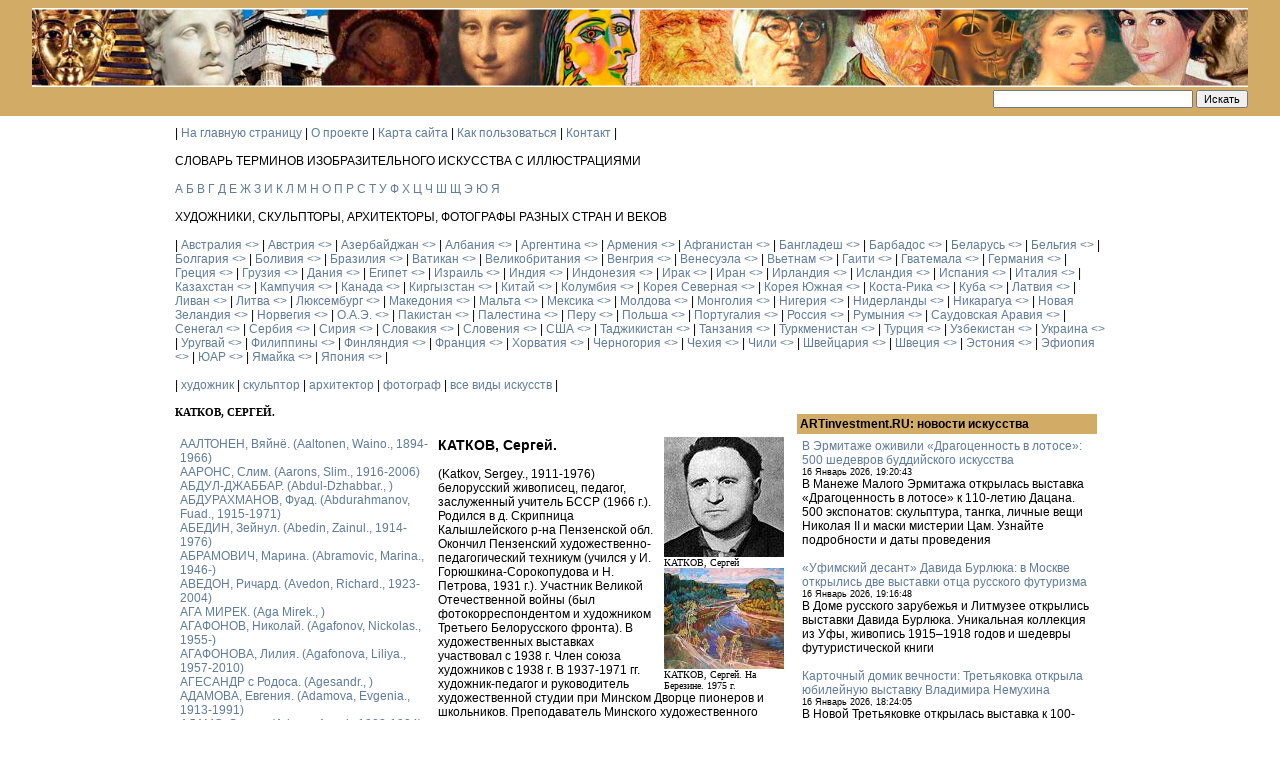

--- FILE ---
content_type: text/html
request_url: https://artdic.ru/authors/show/id/96
body_size: 35784
content:
<!DOCTYPE HTML PUBLIC "-//W3C//DTD HTML 4.01 Transitional//EN">

<html>
<head>
<meta http-equiv="content-type" content="text/html; charset=utf-8">

<title>
КАТКОВ, Сергей. Artdic</title>

<base href="https://artdic.ru/">

<META name="description" content="">
<META name="keywords" content="">
<link rel="SHORTCUT ICON" href="favicon.ico">

<link type="text/css" rel="stylesheet" href="public/style_all.css">
<link type="text/css" rel="stylesheet" href="public/style.css">
<link type="text/css" rel="stylesheet" href="public/jquery-ui/jquery.ui.all.css">
<link type="text/css" rel="stylesheet" href="public/menu1.css">

<script type="text/javascript" src="public/js/jquery-latest.min.js"></script>

<!--<script type="text/javascript" src="public/js/ui/jquery.ui.core.min.js"></script>-->
<!--<script type="text/javascript" src="public/js/ui/jquery.ui.datepicker.min.js"></script>-->
<!--<script type="text/javascript" src="public/js/ui/ui.datepicker-ru.js"></script>-->

<script type="text/javascript" src="public/js/all.js"></script>
<script type="text/javascript" src="public/js/grid.js"></script>

<!-- Menu -->
<script type="text/javascript" src="public/js/menu/jquery.metadata.js"></script>
<script type="text/javascript" src="public/js/menu/mbMenu.min.js"></script>
<script type="text/javascript" src="public/js/menu/jquery.hoverIntent.js"></script>

<!-- Loading gallery files -->
	<script type="text/javascript" src="public/js/jquery.fancybox-1.3.1.pack.js"></script>
	<link rel="stylesheet" type="text/css" href="public/jquery.fancybox-1.3.1.css" media="screen" />
	
	<script type="text/javascript">
	$(document).ready(function() {
		$("a[rel=gallery]").fancybox({
			'titleShow'		: true,
			'titlePosition'	: 'inside',
			'transitionIn'	: 'elastic',
			'transitionOut'	: 'elastic'
		});
	});
	</script>

<!-- Yandex.Metrika counter -->
<script type="text/javascript" >
   (function(m,e,t,r,i,k,a){m[i]=m[i]||function(){(m[i].a=m[i].a||[]).push(arguments)};
   m[i].l=1*new Date();
   for (var j = 0; j < document.scripts.length; j++) {if (document.scripts[j].src === r) { return; }}
   k=e.createElement(t),a=e.getElementsByTagName(t)[0],k.async=1,k.src=r,a.parentNode.insertBefore(k,a)})
   (window, document, "script", "https://mc.yandex.ru/metrika/tag.js", "ym");

   ym(103226888, "init", {
        clickmap:true,
        trackLinks:true,
        accurateTrackBounce:true
   });
</script>
<noscript><div><img src="https://mc.yandex.ru/watch/103226888" style="position:absolute; left:-9999px;" alt="" /></div></noscript>
<!-- /Yandex.Metrika counter -->

</head>

<body marginheight="0" marginwidth="0">

<table width="100%" height="100%" cellpadding="0" cellspacing="0" border="0" align="center">
<tr valign="top" style="background: #D2AB67">
	<td height="75" align="center" style="padding-top: 8px; padding-bottom: 8px">
		<div style="width: 95%">
		<img src="pic/artists.jpg" width="100%" border="0">
		
			<div align="right" style="padding-top: 3px;">
				<form action="index/search" method="post">
				<input type="text" name="q" value="" style="width: 200px">
				<input type="submit" value="Искать">
				</form>
			</div>
		</div>
	</td>
</tr>
<tr>
	<td valign="top">
        <table width="950" height="100%" cellpadding="10" cellspacing="0" border="0" align="center">
		<tr valign="top">
			<td>
				
				
				| 
									<a href="index/menu/id/6">На главную страницу</a> | 
									<a href="index/menu/id/1">О проекте</a> | 
									<a href="index/sitemap">Карта сайта</a> | 
									<a href="index/menu/id/2">Как пользоваться</a> | 
									<a href="index/menu/id/3">Контакт</a> | 
								
				<br><br>
				СЛОВАРЬ ТЕРМИНОВ ИЗОБРАЗИТЕЛЬНОГО ИСКУССТВА С ИЛЛЮСТРАЦИЯМИ
				
				<br><br>
									<a class="letters " href="vocabulary/index/start/%D0%90">А</a>
									<a class="letters " href="vocabulary/index/start/%D0%91">Б</a>
									<a class="letters " href="vocabulary/index/start/%D0%92">В</a>
									<a class="letters " href="vocabulary/index/start/%D0%93">Г</a>
									<a class="letters " href="vocabulary/index/start/%D0%94">Д</a>
									<a class="letters " href="vocabulary/index/start/%D0%95">Е</a>
									<a class="letters " href="vocabulary/index/start/%D0%96">Ж</a>
									<a class="letters " href="vocabulary/index/start/%D0%97">З</a>
									<a class="letters " href="vocabulary/index/start/%D0%98">И</a>
									<a class="letters " href="vocabulary/index/start/%D0%9A">К</a>
									<a class="letters " href="vocabulary/index/start/%D0%9B">Л</a>
									<a class="letters " href="vocabulary/index/start/%D0%9C">М</a>
									<a class="letters " href="vocabulary/index/start/%D0%9D">Н</a>
									<a class="letters " href="vocabulary/index/start/%D0%9E">О</a>
									<a class="letters " href="vocabulary/index/start/%D0%9F">П</a>
									<a class="letters " href="vocabulary/index/start/%D0%A0">Р</a>
									<a class="letters " href="vocabulary/index/start/%D0%A1">С</a>
									<a class="letters " href="vocabulary/index/start/%D0%A2">Т</a>
									<a class="letters " href="vocabulary/index/start/%D0%A3">У</a>
									<a class="letters " href="vocabulary/index/start/%D0%A4">Ф</a>
									<a class="letters " href="vocabulary/index/start/%D0%A5">Х</a>
									<a class="letters " href="vocabulary/index/start/%D0%A6">Ц</a>
									<a class="letters " href="vocabulary/index/start/%D0%A7">Ч</a>
									<a class="letters " href="vocabulary/index/start/%D0%A8">Ш</a>
									<a class="letters " href="vocabulary/index/start/%D0%A9">Щ</a>
									<a class="letters " href="vocabulary/index/start/%D0%AD">Э</a>
									<a class="letters " href="vocabulary/index/start/%D0%AE">Ю</a>
									<a class="letters " href="vocabulary/index/start/%D0%AF">Я</a>
				
				<br><br>
				ХУДОЖНИКИ, СКУЛЬПТОРЫ, АРХИТЕКТОРЫ, ФОТОГРАФЫ РАЗНЫХ СТРАН И ВЕКОВ
				
				<br><br>
				| 
									<a class="letters " href="authors/index/country_id/4">Австралия</a> <a href="gallery/index/country_id/4" title="Галерея"><></a> | 
									<a class="letters " href="authors/index/country_id/63">Австрия</a> <a href="gallery/index/country_id/63" title="Галерея"><></a> | 
									<a class="letters " href="authors/index/country_id/81">Азербайджан</a> <a href="gallery/index/country_id/81" title="Галерея"><></a> | 
									<a class="letters " href="authors/index/country_id/7716094">Албания</a> <a href="gallery/index/country_id/7716094" title="Галерея"><></a> | 
									<a class="letters " href="authors/index/country_id/177">Аргентина</a> <a href="gallery/index/country_id/177" title="Галерея"><></a> | 
									<a class="letters " href="authors/index/country_id/245">Армения</a> <a href="gallery/index/country_id/245" title="Галерея"><></a> | 
									<a class="letters " href="authors/index/country_id/7716097">Афганистан</a> <a href="gallery/index/country_id/7716097" title="Галерея"><></a> | 
									<a class="letters " href="authors/index/country_id/7716098">Бангладеш</a> <a href="gallery/index/country_id/7716098" title="Галерея"><></a> | 
									<a class="letters " href="authors/index/country_id/7716121">Барбадос</a> <a href="gallery/index/country_id/7716121" title="Галерея"><></a> | 
									<a class="letters " href="authors/index/country_id/248">Беларусь</a> <a href="gallery/index/country_id/248" title="Галерея"><></a> | 
									<a class="letters " href="authors/index/country_id/404">Бельгия</a> <a href="gallery/index/country_id/404" title="Галерея"><></a> | 
									<a class="letters " href="authors/index/country_id/428">Болгария</a> <a href="gallery/index/country_id/428" title="Галерея"><></a> | 
									<a class="letters " href="authors/index/country_id/7716100">Боливия</a> <a href="gallery/index/country_id/7716100" title="Галерея"><></a> | 
									<a class="letters " href="authors/index/country_id/467">Бразилия</a> <a href="gallery/index/country_id/467" title="Галерея"><></a> | 
									<a class="letters " href="authors/index/country_id/7716122">Ватикан</a> <a href="gallery/index/country_id/7716122" title="Галерея"><></a> | 
									<a class="letters " href="authors/index/country_id/616">Великобритания</a> <a href="gallery/index/country_id/616" title="Галерея"><></a> | 
									<a class="letters " href="authors/index/country_id/924">Венгрия</a> <a href="gallery/index/country_id/924" title="Галерея"><></a> | 
									<a class="letters " href="authors/index/country_id/7716102">Венесуэла</a> <a href="gallery/index/country_id/7716102" title="Галерея"><></a> | 
									<a class="letters " href="authors/index/country_id/971">Вьетнам</a> <a href="gallery/index/country_id/971" title="Галерея"><></a> | 
									<a class="letters " href="authors/index/country_id/994">Гаити</a> <a href="gallery/index/country_id/994" title="Галерея"><></a> | 
									<a class="letters " href="authors/index/country_id/7716105">Гватемала</a> <a href="gallery/index/country_id/7716105" title="Галерея"><></a> | 
									<a class="letters " href="authors/index/country_id/1012">Германия</a> <a href="gallery/index/country_id/1012" title="Галерея"><></a> | 
									<a class="letters " href="authors/index/country_id/1258">Греция</a> <a href="gallery/index/country_id/1258" title="Галерея"><></a> | 
									<a class="letters " href="authors/index/country_id/1280">Грузия</a> <a href="gallery/index/country_id/1280" title="Галерея"><></a> | 
									<a class="letters " href="authors/index/country_id/1366">Дания</a> <a href="gallery/index/country_id/1366" title="Галерея"><></a> | 
									<a class="letters " href="authors/index/country_id/1380">Египет</a> <a href="gallery/index/country_id/1380" title="Галерея"><></a> | 
									<a class="letters " href="authors/index/country_id/1393">Израиль</a> <a href="gallery/index/country_id/1393" title="Галерея"><></a> | 
									<a class="letters " href="authors/index/country_id/1451">Индия</a> <a href="gallery/index/country_id/1451" title="Галерея"><></a> | 
									<a class="letters " href="authors/index/country_id/277559">Индонезия</a> <a href="gallery/index/country_id/277559" title="Галерея"><></a> | 
									<a class="letters " href="authors/index/country_id/3410238">Ирак</a> <a href="gallery/index/country_id/3410238" title="Галерея"><></a> | 
									<a class="letters " href="authors/index/country_id/1663">Иран</a> <a href="gallery/index/country_id/1663" title="Галерея"><></a> | 
									<a class="letters " href="authors/index/country_id/1696">Ирландия</a> <a href="gallery/index/country_id/1696" title="Галерея"><></a> | 
									<a class="letters " href="authors/index/country_id/7716106">Исландия</a> <a href="gallery/index/country_id/7716106" title="Галерея"><></a> | 
									<a class="letters " href="authors/index/country_id/1707">Испания</a> <a href="gallery/index/country_id/1707" title="Галерея"><></a> | 
									<a class="letters " href="authors/index/country_id/1786">Италия</a> <a href="gallery/index/country_id/1786" title="Галерея"><></a> | 
									<a class="letters " href="authors/index/country_id/1894">Казахстан</a> <a href="gallery/index/country_id/1894" title="Галерея"><></a> | 
									<a class="letters " href="authors/index/country_id/7716123">Кампучия</a> <a href="gallery/index/country_id/7716123" title="Галерея"><></a> | 
									<a class="letters " href="authors/index/country_id/2172">Канада</a> <a href="gallery/index/country_id/2172" title="Галерея"><></a> | 
									<a class="letters " href="authors/index/country_id/2303">Киргызстан</a> <a href="gallery/index/country_id/2303" title="Галерея"><></a> | 
									<a class="letters " href="authors/index/country_id/2374">Китай</a> <a href="gallery/index/country_id/2374" title="Галерея"><></a> | 
									<a class="letters " href="authors/index/country_id/7716107">Колумбия</a> <a href="gallery/index/country_id/7716107" title="Галерея"><></a> | 
									<a class="letters " href="authors/index/country_id/582040">Корея Северная</a> <a href="gallery/index/country_id/582040" title="Галерея"><></a> | 
									<a class="letters " href="authors/index/country_id/7716124">Корея Южная</a> <a href="gallery/index/country_id/7716124" title="Галерея"><></a> | 
									<a class="letters " href="authors/index/country_id/2430">Коста-Рика</a> <a href="gallery/index/country_id/2430" title="Галерея"><></a> | 
									<a class="letters " href="authors/index/country_id/582077">Куба</a> <a href="gallery/index/country_id/582077" title="Галерея"><></a> | 
									<a class="letters " href="authors/index/country_id/2448">Латвия</a> <a href="gallery/index/country_id/2448" title="Галерея"><></a> | 
									<a class="letters " href="authors/index/country_id/582060">Ливан</a> <a href="gallery/index/country_id/582060" title="Галерея"><></a> | 
									<a class="letters " href="authors/index/country_id/2514">Литва</a> <a href="gallery/index/country_id/2514" title="Галерея"><></a> | 
									<a class="letters " href="authors/index/country_id/2614">Люксембург</a> <a href="gallery/index/country_id/2614" title="Галерея"><></a> | 
									<a class="letters " href="authors/index/country_id/582041">Македония</a> <a href="gallery/index/country_id/582041" title="Галерея"><></a> | 
									<a class="letters " href="authors/index/country_id/582043">Мальта</a> <a href="gallery/index/country_id/582043" title="Галерея"><></a> | 
									<a class="letters " href="authors/index/country_id/2617">Мексика</a> <a href="gallery/index/country_id/2617" title="Галерея"><></a> | 
									<a class="letters " href="authors/index/country_id/2788">Молдова</a> <a href="gallery/index/country_id/2788" title="Галерея"><></a> | 
									<a class="letters " href="authors/index/country_id/2687701">Монголия</a> <a href="gallery/index/country_id/2687701" title="Галерея"><></a> | 
									<a class="letters " href="authors/index/country_id/7716108">Нигерия</a> <a href="gallery/index/country_id/7716108" title="Галерея"><></a> | 
									<a class="letters " href="authors/index/country_id/277551">Нидерланды</a> <a href="gallery/index/country_id/277551" title="Галерея"><></a> | 
									<a class="letters " href="authors/index/country_id/7716109">Никарагуа</a> <a href="gallery/index/country_id/7716109" title="Галерея"><></a> | 
									<a class="letters " href="authors/index/country_id/2837">Новая Зеландия</a> <a href="gallery/index/country_id/2837" title="Галерея"><></a> | 
									<a class="letters " href="authors/index/country_id/2880">Норвегия</a> <a href="gallery/index/country_id/2880" title="Галерея"><></a> | 
									<a class="letters " href="authors/index/country_id/582051">О.А.Э.</a> <a href="gallery/index/country_id/582051" title="Галерея"><></a> | 
									<a class="letters " href="authors/index/country_id/582044">Пакистан</a> <a href="gallery/index/country_id/582044" title="Галерея"><></a> | 
									<a class="letters " href="authors/index/country_id/7716110">Палестина</a> <a href="gallery/index/country_id/7716110" title="Галерея"><></a> | 
									<a class="letters " href="authors/index/country_id/582046">Перу</a> <a href="gallery/index/country_id/582046" title="Галерея"><></a> | 
									<a class="letters " href="authors/index/country_id/2897">Польша</a> <a href="gallery/index/country_id/2897" title="Галерея"><></a> | 
									<a class="letters " href="authors/index/country_id/3141">Португалия</a> <a href="gallery/index/country_id/3141" title="Галерея"><></a> | 
									<a class="letters " href="authors/index/country_id/3159">Россия</a> <a href="gallery/index/country_id/3159" title="Галерея"><></a> | 
									<a class="letters " href="authors/index/country_id/277555">Румыния</a> <a href="gallery/index/country_id/277555" title="Галерея"><></a> | 
									<a class="letters " href="authors/index/country_id/7716125">Саудовская Аравия</a> <a href="gallery/index/country_id/7716125" title="Галерея"><></a> | 
									<a class="letters " href="authors/index/country_id/7716126">Сенегал</a> <a href="gallery/index/country_id/7716126" title="Галерея"><></a> | 
									<a class="letters " href="authors/index/country_id/7716113">Сербия</a> <a href="gallery/index/country_id/7716113" title="Галерея"><></a> | 
									<a class="letters " href="authors/index/country_id/582067">Сирия</a> <a href="gallery/index/country_id/582067" title="Галерея"><></a> | 
									<a class="letters " href="authors/index/country_id/5666">Словакия</a> <a href="gallery/index/country_id/5666" title="Галерея"><></a> | 
									<a class="letters " href="authors/index/country_id/5673">Словения</a> <a href="gallery/index/country_id/5673" title="Галерея"><></a> | 
									<a class="letters " href="authors/index/country_id/5681">США</a> <a href="gallery/index/country_id/5681" title="Галерея"><></a> | 
									<a class="letters " href="authors/index/country_id/9575">Таджикистан</a> <a href="gallery/index/country_id/9575" title="Галерея"><></a> | 
									<a class="letters " href="authors/index/country_id/7716127">Танзания</a> <a href="gallery/index/country_id/7716127" title="Галерея"><></a> | 
									<a class="letters " href="authors/index/country_id/9638">Туркменистан</a> <a href="gallery/index/country_id/9638" title="Галерея"><></a> | 
									<a class="letters " href="authors/index/country_id/9705">Турция</a> <a href="gallery/index/country_id/9705" title="Галерея"><></a> | 
									<a class="letters " href="authors/index/country_id/9787">Узбекистан</a> <a href="gallery/index/country_id/9787" title="Галерея"><></a> | 
									<a class="letters " href="authors/index/country_id/9908">Украина</a> <a href="gallery/index/country_id/9908" title="Галерея"><></a> | 
									<a class="letters " href="authors/index/country_id/7716116">Уругвай</a> <a href="gallery/index/country_id/7716116" title="Галерея"><></a> | 
									<a class="letters " href="authors/index/country_id/7716117">Филиппины</a> <a href="gallery/index/country_id/7716117" title="Галерея"><></a> | 
									<a class="letters " href="authors/index/country_id/10648">Финляндия</a> <a href="gallery/index/country_id/10648" title="Галерея"><></a> | 
									<a class="letters " href="authors/index/country_id/10668">Франция</a> <a href="gallery/index/country_id/10668" title="Галерея"><></a> | 
									<a class="letters " href="authors/index/country_id/277553">Хорватия</a> <a href="gallery/index/country_id/277553" title="Галерея"><></a> | 
									<a class="letters " href="authors/index/country_id/7716118">Черногория</a> <a href="gallery/index/country_id/7716118" title="Галерея"><></a> | 
									<a class="letters " href="authors/index/country_id/10874">Чехия</a> <a href="gallery/index/country_id/10874" title="Галерея"><></a> | 
									<a class="letters " href="authors/index/country_id/582031">Чили</a> <a href="gallery/index/country_id/582031" title="Галерея"><></a> | 
									<a class="letters " href="authors/index/country_id/10904">Швейцария</a> <a href="gallery/index/country_id/10904" title="Галерея"><></a> | 
									<a class="letters " href="authors/index/country_id/10933">Швеция</a> <a href="gallery/index/country_id/10933" title="Галерея"><></a> | 
									<a class="letters " href="authors/index/country_id/10968">Эстония</a> <a href="gallery/index/country_id/10968" title="Галерея"><></a> | 
									<a class="letters " href="authors/index/country_id/7716119">Эфиопия</a> <a href="gallery/index/country_id/7716119" title="Галерея"><></a> | 
									<a class="letters " href="authors/index/country_id/3661568">ЮАР</a> <a href="gallery/index/country_id/3661568" title="Галерея"><></a> | 
									<a class="letters " href="authors/index/country_id/582106">Ямайка</a> <a href="gallery/index/country_id/582106" title="Галерея"><></a> | 
									<a class="letters " href="authors/index/country_id/11060">Япония</a> <a href="gallery/index/country_id/11060" title="Галерея"><></a> | 
								
				<br><br>
				| 
									<a class="letters " href="authors/index/genre_id/1">художник</a> | 
									<a class="letters " href="authors/index/genre_id/2">скульптор</a> | 
									<a class="letters " href="authors/index/genre_id/3">архитектор</a> | 
									<a class="letters " href="authors/index/genre_id/4">фотограф</a> | 
								<a class="letters " href="authors/index">все виды искусств</a> |
								
				<br><br>
				<table width="100%" cellpadding="0" cellspacing="0" border="0">
				<tr valign="top">
					<td>
						<div class="">
						<h1>КАТКОВ, Сергей.</h1>						</div>
						
						<br>
						<table width="100%" cellpadding="3" border="0">
<tr valign="top">
	<td width="250"><div style="height: 600px; overflow-y: scroll">
			<a class="" href="authors/show/id/1299">ААЛТОНЕН, Вяйнё. (Aaltonen, Waino., 1894-1966)</a>
		<br>
			<a class="" href="authors/show/id/663">ААРОНС, Слим. (Aarons, Slim., 1916-2006)</a>
		<br>
			<a class="" href="authors/show/id/789">АБДУЛ-ДЖАББАР. (Abdul-Dzhabbar., )</a>
		<br>
			<a class="" href="authors/show/id/32">АБДУРАХМАНОВ, Фуад. (Abdurahmanov, Fuad., 1915-1971)</a>
		<br>
			<a class="" href="authors/show/id/61">АБЕДИН, Зейнул. (Abedin, Zainul., 1914-1976)</a>
		<br>
			<a class="" href="authors/show/id/1042">АБРАМОВИЧ, Марина. (Abramovic, Marina., 1946-)</a>
		<br>
			<a class="" href="authors/show/id/1027">АВЕДОН, Ричард. (Avedon, Richard., 1923-2004)</a>
		<br>
			<a class="" href="authors/show/id/33">АГА МИРЕК. (Aga Mirek., )</a>
		<br>
			<a class="" href="authors/show/id/1122">АГАФОНОВ, Николай. (Agafonov, Nickolas., 1955-)</a>
		<br>
			<a class="" href="authors/show/id/63">АГАФОНОВА, Лилия. (Agafonova, Liliya., 1957-2010)</a>
		<br>
			<a class="" href="authors/show/id/314">АГЕСАНДР с Родоса. (Agesandr., )</a>
		<br>
			<a class="" href="authors/show/id/778">АДАМОВА, Евгения. (Adamova, Evgenia., 1913-1991)</a>
		<br>
			<a class="" href="authors/show/id/664">АДАМС, Энсел. (Adams, Ansel., 1902-1984)</a>
		<br>
			<a class="" href="authors/show/id/912">АДАМСОН, Амандус. (Adamson, Amandus., 1855-1929)</a>
		<br>
			<a class="" href="authors/show/id/34">АДЖЕМИ, сын Абубекра. (Adzhemi, son Abubekra., )</a>
		<br>
			<a class="" href="authors/show/id/662">АЖБЕ, Антон. (Azbe, Anton., 1862-1905)</a>
		<br>
			<a class="" href="authors/show/id/256">АЗАМ, Космас Дамиан. (Asam, Cosmas Damian., 1686-1739)</a>
		<br>
			<a class="" href="authors/show/id/64">АЗГУР, Заир. (Azgur, Zair., 1908-1995)</a>
		<br>
			<a class="" href="authors/show/id/35">АЗИМЗАДЕ, Азим. (Azimzade, Azim., 1880-1943)</a>
		<br>
			<a class="" href="authors/show/id/535">АЙ ВЭЙВЭЙ. (Ai Weiwei., 1957-)</a>
		<br>
			<a class="" href="authors/show/id/47">АЙВАЗОВСКИЙ, Иван. (Aivazovsky, Ivan., 1817-1900)</a>
		<br>
			<a class="" href="authors/show/id/1240">АКДИК, Шереф. (Akdik, Sheref., 1899-1972)</a>
		<br>
			<a class="" href="authors/show/id/544">АЛЕВИЗ Фрязин Новый. (Aloisio., )</a>
		<br>
			<a class="" href="authors/show/id/1011">АЛЕКСЕЕВ, Фёдор. (Alekseev, Fedor., 1753-1824)</a>
		<br>
			<a class="" href="authors/show/id/790">АЛИ-ИБН-МУХАММЕД из Серахса. (Ali-ibn-Muhammed from Serahsa., )</a>
		<br>
			<a class="" href="authors/show/id/349">АЛИ-ШАХ. (Ali-Shah Tebrizi., )</a>
		<br>
			<a class="" href="authors/show/id/36">АЛИЕВ, Гусейн. (Аliyev, Нuseyn., 1911-1991)</a>
		<br>
			<a class="" href="authors/show/id/1111">АЛИНАРИ, Джузеппе. (Alinari, Giuseppe., 1836-1891)</a>
		<br>
			<a class="" href="authors/show/id/913">АЛЛИК, Пеетер. (Allik, Peeter., 1966-)</a>
		<br>
			<a class="" href="authors/show/id/528">АЛОНСО РОЧИ, Алехандро. (Alonso Rochi, Alehandro., 1898-1973)</a>
		<br>
			<a class="" href="authors/show/id/257">АЛЬБЕРС, Джозеф. (Albers, Josef., 1888-1976)</a>
		<br>
			<a class="" href="authors/show/id/368">АЛЬБЕРТИ, Леон. (Alberti, Leon Battista., 1404-1472)</a>
		<br>
			<a class="" href="authors/show/id/181">АЛЬМА-ТАДЕМА, Лоуренс. (Alma-Tadema, Lawrence., 1836-1912)</a>
		<br>
			<a class="" href="authors/show/id/545">АЛЬПЕРТ, Макс. (Alpert, Max., 1899-1980)</a>
		<br>
			<a class="" href="authors/show/id/258">АЛЬТДОРФЕР, Альбрехт. (Altdorfer, Albrecht., 1480-1538)</a>
		<br>
			<a class="" href="authors/show/id/1083">АЛЬХИМОВИЧ, Казимир. (Alchimowicz, Kazimierz., 1840-1916)</a>
		<br>
			<a class="" href="authors/show/id/350">АМАНАТ, Хоссейн. (Amanat, Hossein., 1942-)</a>
		<br>
			<a class="" href="authors/show/id/15">АМЕРЛИНГ, Фридрих (Amerling, Friedrich von, 1803-1887)</a>
		<br>
			<a class="" href="authors/show/id/926">АНДО ХИРОСИГЭ. (Ando Hiroshige. , 1787-1858)</a>
		<br>
			<a class="" href="authors/show/id/665">АНДРЕ, Карл. (Andre, Carl., 1935-)</a>
		<br>
			<a class="" href="authors/show/id/1074">АНДРЕЕВ, Николай. (Andreev, Nikolay., 1882-1947)</a>
		<br>
			<a class="" href="authors/show/id/65">АНИКЕЙЧИК, Анатолий (Anikejchik, Anatoly., 1932-1989)</a>
		<br>
			<a class="" href="authors/show/id/1259">АНКЕР, Микаэль. (Ancher, Michael., 1849-1927)</a>
		<br>
			<a class="" href="authors/show/id/1230">АННАН, Джеймс. (Annan, James Craig., 1864-1946)</a>
		<br>
			<a class="" href="authors/show/id/1059">АННЕНКОВ, Юрий. (Annenkov, Yury., 1889-1974)</a>
		<br>
			<a class="" href="authors/show/id/546">АНТОКОЛЬСКИЙ, Марк. (Antokolsky, Mark., 1843-1902)</a>
		<br>
			<a class="" href="authors/show/id/400">АНТОЩЕНКО-ОЛЕНЕВ, Валентин. (Antoshchenko-Olenev, Valentin., 1900-1984)</a>
		<br>
			<a class="" href="authors/show/id/1103">АНТРОПОВ, Алексей. (Antropov, Alexey., 1716-1795)</a>
		<br>
			<a class="" href="authors/show/id/786">АНФИМИЙ из Тралл. (Anfimy from Trall., ?-534)</a>
		<br>
			<a class="" href="authors/show/id/514">АППЕЛЬ, Карел. (Appel, Karel., 1921-2006)</a>
		<br>
			<a class="" href="authors/show/id/927">АРАКИ, Нобуеси. (Araki, Nobuyoshi., 1940-)</a>
		<br>
			<a class="" href="authors/show/id/985">АРАКЧЕЕВ, Борис. (Arakcheev, Boris., 1926-2013)</a>
		<br>
			<a class="" href="authors/show/id/666">АРБЮС, Диана. (Arbus, Diane., 1923-1971)</a>
		<br>
			<a class="" href="authors/show/id/547">АРГУНОВ, Иван. (Argunov, Ivan., 1729-1802)</a>
		<br>
			<a class="" href="authors/show/id/338">АРИХА, Авигдор. (Arikha, Avigdor., 1929-2010)</a>
		<br>
			<a class="" href="authors/show/id/1276">АРНЕБЕРГ, Арнстейн. (Arneberg, Arnstein., 1882-1961)</a>
		<br>
			<a class="" href="authors/show/id/259">АРП, Ханс. (Arp, Hans., 1887-1966)</a>
		<br>
			<a class="" href="authors/show/id/1283">АРСУКИСДЗЕ. (Arsukisdze, ?-1029)</a>
		<br>
			<a class="" href="authors/show/id/1219">АРУТЮНЯН, Ара. (Harutyunyan, Ara., 1928-1999)</a>
		<br>
			<a class="" href="authors/show/id/667">АРХИПЕНКО, Александр. (Archipenko, Alexander., 1887-1964)</a>
		<br>
			<a class="" href="authors/show/id/369">АРЧИМБОЛЬДИ, Джузеппе. (Arcimboldi, Giuseppe., 1527-1593)</a>
		<br>
			<a class="" href="authors/show/id/1282">АСАТ. (Asat., )</a>
		<br>
			<a class="" href="authors/show/id/66">АСТАПОВИЧ, Аркадий. (Astapovich, Arcady., 1896-1941)</a>
		<br>
			<a class="" href="authors/show/id/114">АСТАШОНОК, Геннадий. (Astashonok, Gennady., 1955-2012)</a>
		<br>
			<a class="" href="authors/show/id/1280">АСТРУП, Николай. (Astrup, Nikolai., 1880-1928)</a>
		<br>
			<a class="" href="authors/show/id/815">АТЖЕ, Эжен. (Atget, Jean Eugene., 1856-1927)</a>
		<br>
			<a class="" href="authors/show/id/182">АУЭРБАХ, Франк. (Auerbach, Frank Helmut., 1931-)</a>
		<br>
			<a class="" href="authors/show/id/1322">АФОНИН, Александр. (Afonin, Alexander., 1966-)</a>
		<br>
			<a class="" href="authors/show/id/344">АФФАНДИ, Кусума. (Affandi, Kusuma., 1907-1990)</a>
		<br>
			<a class="" href="authors/show/id/67">АХРЕМЧИК, Иван. (Akhremchik, Ivan., 1903-1971)</a>
		<br>
			<a class="" href="authors/show/id/654">БАБА, Корнелиу. (Baba, Corneliu., 1906-1997)</a>
		<br>
			<a class="" href="authors/show/id/668">БАДДЖЕР, Джозеф. (Badger, Joseph., 1708-1765)</a>
		<br>
			<a class="" href="authors/show/id/548">БАЖЕНОВ, Василий. (Bajenov, Vasiliy., 1737-1799)</a>
		<br>
			<a class="" href="authors/show/id/260">БАЗЕЛИЦ, Георг. (Baselitz, Georg., 1938-)</a>
		<br>
			<a class="" href="authors/show/id/418">БАЙАРЖЕ, Франсуа. (Baillairge, Francois., 1759-1830)</a>
		<br>
			<a class="" href="authors/show/id/1137">БАКСТ, Лев. (Bakst, Lev., 1866-1924)</a>
		<br>
			<a class="" href="authors/show/id/1256">БАКСТРЁМ, Свен. (Baсkstrom, Sven., 1903-1992)</a>
		<br>
			<a class="" href="authors/show/id/960">БАЛЛА, Джакомо. (Balla, Giacomo., 1871-1958)</a>
		<br>
			<a class="" href="authors/show/id/261">БАЛЬДУНГ, Ханс Грин. (Baldung, Hans Grien., 1484-1545)</a>
		<br>
			<a class="" href="authors/show/id/1018">БАЛЬТЕРМАНЦ, Дмитрий. (Baltermants, Dmitry., 1912-1990)</a>
		<br>
			<a class="" href="authors/show/id/816">БАЛЬТЮС. (Balthus; Klossowski, Balthasar., 1908-2001)</a>
		<br>
			<a class="" href="authors/show/id/1134">БАРАНОВСКИЙ, Анатолий. (Baranovskiy, Anatoliy., 1937-2017)</a>
		<br>
			<a class="" href="authors/show/id/990">БАРБА, Луис. (Barba, Lluis., 1952-)</a>
		<br>
			<a class="" href="authors/show/id/262">БАРЛАХ, Эрнст. (Barlach, Ernst., 1870-1938)</a>
		<br>
			<a class="" href="authors/show/id/549">БАРМА. (Barma., )</a>
		<br>
			<a class="" href="authors/show/id/669">БАРНИ, Мэтью. (Barney, Matthew., 1967-)</a>
		<br>
			<a class="" href="authors/show/id/358">БАРСЕЛО, Микель. (Barcelo, Miquel., 1957-)</a>
		<br>
			<a class="" href="authors/show/id/670">БАРТОЛЬДИ, Фредерик. (Bartholdi, Frederic Auguste., 1834-1904)</a>
		<br>
			<a class="" href="authors/show/id/1281">БАРЩЕВСКИЙ, Иван. (Barshchevsky, Ivan., 1851-1948)</a>
		<br>
			<a class="" href="authors/show/id/340">БАСАВАН. (Basawan., )</a>
		<br>
			<a class="" href="authors/show/id/671">БАСКИЯ, Жан-Мишель. (Basquiat, Jean-Michel., 1960-1988)</a>
		<br>
			<a class="" href="authors/show/id/68">БАСОВ, Израиль. (Basov, Israel., 1918-1994)</a>
		<br>
			<a class="" href="authors/show/id/419">БАТЕМАН, Роберт. (Bateman, Robert., 1930-)</a>
		<br>
			<a class="" href="authors/show/id/1229">БАТТЕРС, Элмер. (Batters, Elmer., 1919-1997)</a>
		<br>
			<a class="" href="authors/show/id/1">БАХЛУЛЗАДЕ, Саттар. (Bahlulzade, Sattar., 1909-1974)</a>
		<br>
			<a class="" href="authors/show/id/48">БАШИНДЖАГЯН, Геворк. (Bashindzhagjan, Gevork., 1857-1925)</a>
		<br>
			<a class="" href="authors/show/id/1054">БЕГГРОВ, Александр. (Beggrow, Alexander., 1841-1914)</a>
		<br>
			<a class="" href="authors/show/id/263">БЕКМАН, Макс. (Beckmann, Max., 1884-1950)</a>
		<br>
			<a class="" href="authors/show/id/536">БЕКСИНСКИ, Здислав. (Beksinski, Zdislav., 1929-2005)</a>
		<br>
			<a class="" href="authors/show/id/264">БЕЛЛМЕР, Ханс. (Bellmer, Hans., 1902-1975)</a>
		<br>
			<a class="" href="authors/show/id/672">БЕЛЛОУЗ, Джордж. (Bellows, George Wesley., 1882-1925)</a>
		<br>
			<a class="" href="authors/show/id/69">БЕМБЕЛЬ, Андрей. (Bembel, Andrey., 1905-1986)</a>
		<br>
			<a class="" href="authors/show/id/673">БЕНТОН, Томас. (Benton, Thomas., 1889-1975)</a>
		<br>
			<a class="" href="authors/show/id/550">БЕНУА, Александр. (Benua, Alexander., 1870-1960)</a>
		<br>
			<a class="" href="authors/show/id/674">БЕРД, Уильям. (Beard, William Holbrook., 1825-1900)</a>
		<br>
			<a class="" href="authors/show/id/1286">БЕРДЗЕНИШВИЛИ, Мераб. (Berdzenishvili, Merab., 1929-2016)</a>
		<br>
			<a class="" href="authors/show/id/183">БЕРДСЛЕЙ, Обри. (Beardsley, Aubrey., 1872-1898)</a>
		<br>
			<a class="" href="authors/show/id/1239">БЕРКЕЛЬ, Сабри. (Berkel, Sabri., 1907-1993)</a>
		<br>
			<a class="" href="authors/show/id/970">БЕРЛАГЕ, Хендрик. (Berlage, Hendrik., 1856-1934)</a>
		<br>
			<a class="" href="authors/show/id/1324">БЕРНАРДОНИ, Джованни. (Bernardoni, Giovanni., 1541-1605)</a>
		<br>
			<a class="" href="authors/show/id/44">БЕРНИ, Антонио. (Berni, Antonio., 1905-1981)</a>
		<br>
			<a class="" href="authors/show/id/180">БЕРНИНИ, Джованни. (Bernini, Giovanni., 1598-1680)</a>
		<br>
			<a class="" href="authors/show/id/265">БЕХЕР, Бернд. (Becher, Bernd., 1931-2007)</a>
		<br>
			<a class="" href="authors/show/id/58">БЕХЗАД, Кемаледдин. (Behzad, Kamaluddin., 1455-1536)</a>
		<br>
			<a class="" href="authors/show/id/154">БЕШКОВ, Илия. (Beshkov, Ilija., 1901-1958)</a>
		<br>
			<a class="" href="authors/show/id/675">БЁРНХЕМ, Дэниел. (Burnham, Daniel., 1846-1912)</a>
		<br>
			<a class="" href="authors/show/id/335">БИДСТРУП, Херлуф. (Bidstrup, Herluf., 1912-1988)</a>
		<br>
			<a class="" href="authors/show/id/551">БИЛИБИН, Иван. (Bilibin, Ivan., 1876-1942)</a>
		<br>
			<a class="" href="authors/show/id/676">БИНГЕМ, Джордж. (Bingham, George., 1811-1879)</a>
		<br>
			<a class="" href="authors/show/id/1244">БИНГЁЛЬ, Джемаль. (Bingol, Cemal., 1912-1993)</a>
		<br>
			<a class="" href="authors/show/id/486">БИНДЕНШУ, Рупертс. (Bindenschu, Ruperts., 1645-1698)</a>
		<br>
			<a class="" href="authors/show/id/16">БЛААС, Эжен (Blaas, Eugene de, 1843-1931)</a>
		<br>
			<a class="" href="authors/show/id/811">БЛАНЕС, Хуан. (Blanes, Juan Manuel., 1830-1901)</a>
		<br>
			<a class="" href="authors/show/id/184">БЛЕЙК, Уильям. (Blake, William., 1757-1827)</a>
		<br>
			<a class="" href="authors/show/id/1264">БЛОХ, Карл. (Bloch, Carl., 1834-1890)</a>
		<br>
			<a class="" href="authors/show/id/972">БОВЕ, Осип. (Bove, Osip., 1784-1834)</a>
		<br>
			<a class="" href="authors/show/id/1051">БОГОЛЮБОВ, Алексей. (Bogolyubov, Alexey., 1824-1896)</a>
		<br>
			<a class="" href="authors/show/id/924">БОГОССИАН, Скандер. (Boghossian, Skunder Alexander., 1937-2003)</a>
		<br>
			<a class="" href="authors/show/id/70">БОГША, Лазарь. (Bogsha, Lazar., )</a>
		<br>
			<a class="" href="authors/show/id/1171">БОЗНАНСКАЯ, Ольга. (Boznanska, Olga., 1865-1940)</a>
		<br>
			<a class="" href="authors/show/id/266">БОЙС, Йозеф. (Beuys, Joseph., 1921-1986)</a>
		<br>
			<a class="" href="authors/show/id/185">БОМБЕРГ, Дэвид. (Bomberg, David., 1890-1957)</a>
		<br>
			<a class="" href="authors/show/id/817">БОНЕР, Роза. (Bonheur, Marie-Rosalie. , 1822-1899)</a>
		<br>
			<a class="" href="authors/show/id/818">БОННАР, Пьер. (Bonnard, Pierre., 1867-1947)</a>
		<br>
			<a class="" href="authors/show/id/677">БОРГЛУМ, Гатсун. (Borglum, Gutzon., 1867-1941)</a>
		<br>
			<a class="" href="authors/show/id/1157">БОРЕТТИ, Теофил. (Boretti, Teofil-Eugeniusz., 1860-1910)</a>
		<br>
			<a class="" href="authors/show/id/552">БОРОВИКОВСКИЙ, Владимир. (Borovikovsky, Vladimir., 1757-1825)</a>
		<br>
			<a class="" href="authors/show/id/793">БОРОДАЙ, Василий. (Boroday, Vasiliy., 1917-2010)</a>
		<br>
			<a class="" href="authors/show/id/155">БОРОС, Золтан. (Boros, Zoltan., 1965-)</a>
		<br>
			<a class="" href="authors/show/id/971">БОРРОМИНИ, Франческо. (Borromini, Francesco., 1599-1667)</a>
		<br>
			<a class="" href="authors/show/id/515">БОСХ, Иероним. (Bosch, Hieronymus., 1450-1516)</a>
		<br>
			<a class="" href="authors/show/id/477">БОТЕРО, Фернандо. (Botero, Fernando., 1932-)</a>
		<br>
			<a class="" href="authors/show/id/370">БОТТИЧЕЛЛИ, Сандро. (Botticelli, Sandro., 1445-1510)</a>
		<br>
			<a class="" href="authors/show/id/794">БОФФО, Франс. (Boffo, Frants., 1780-1867)</a>
		<br>
			<a class="" href="authors/show/id/983">БОЧАРОВ, Сергей. (Bocharov, Sergey., 1953-)</a>
		<br>
			<a class="" href="authors/show/id/371">БОЧЧОНИ, Умберто. (Boccioni, Umberto., 1882-1916)</a>
		<br>
			<a class="" href="authors/show/id/952">БОЭТТИ, Алигьеро. (Boetti, Alighiero., 1940-1994)</a>
		<br>
			<a class="" href="authors/show/id/156">БОЯДЖИЕВ, Златю. (Bojadzhiev, Zlatju., 1903-1976)</a>
		<br>
			<a class="" href="authors/show/id/678">БРАДФОРТ, Уильям. (Bradford, William., 1823-1892)</a>
		<br>
			<a class="" href="authors/show/id/71">БРАЗЕР, Абрам. (Brazer, Abram., 1892-1942)</a>
		<br>
			<a class="" href="authors/show/id/819">БРАК, Жорж. (Braque, Georges., 1882-1963)</a>
		<br>
			<a class="" href="authors/show/id/973">БРАМАНТЕ, Донато. (Bramante, Donato., 1444-1514)</a>
		<br>
			<a class="" href="authors/show/id/1211">БРАНДЕЛЬ, Конрад. (Brandel, Konrad., 1838-1920)</a>
		<br>
			<a class="" href="authors/show/id/186">БРАНДТ, Билл. (Brandt, Bill., 1904-1983)</a>
		<br>
			<a class="" href="authors/show/id/247">БРАССАЙ. (Brassai; Halasz, Gyula. , 1899-1984)</a>
		<br>
			<a class="" href="authors/show/id/1192">БРАССЕ, Вильгельм. (Brasse, Wilhelm., 1917-2012)</a>
		<br>
			<a class="" href="authors/show/id/145">БРАУЭР, Адриан. (Brouwer, Adriaen., 1605-1638)</a>
		<br>
			<a class="" href="authors/show/id/516">БРЕЙГЕЛЬ, Питер Старший. (Bruegel de Oude, Pieter., 1525-1569)</a>
		<br>
			<a class="" href="authors/show/id/1152">БРЕКЕР, Арно. (Breker, Arno., 1900-1991)</a>
		<br>
			<a class="" href="authors/show/id/980">БРЖОЗОВСКИЙ, Генрих. (Brzhozovsky, Genrikh., 1912-2008)</a>
		<br>
			<a class="" href="authors/show/id/1161">БРОДОВСКИЙ, Антоний. (Brodowski, Antoni., 1784-1832)</a>
		<br>
			<a class="" href="authors/show/id/1190">БРОНЗИНО, Аньоло. (Bronzino, Agnolo., 1503-1572)</a>
		<br>
			<a class="" href="authors/show/id/1176">БРУКАЛЬСКИЙ, Станислав. (Brukalski, Stanislaw., 1894-1967)</a>
		<br>
			<a class="" href="authors/show/id/187">БРУКС, Джейсон. (Brooks, Jason., 1969-)</a>
		<br>
			<a class="" href="authors/show/id/372">БРУНЕЛЛЕСКИ, Филиппо. (Brunelleschi, Filippo., 1377-1446)</a>
		<br>
			<a class="" href="authors/show/id/553">БРУНИ, Фёдор. (Bruni, Fiodor., 1799-1875)</a>
		<br>
			<a class="" href="authors/show/id/1141">БРУШКО, Сергей. (Brushko, Sergey., 1958-2000)</a>
		<br>
			<a class="" href="authors/show/id/655">БРЫНКУШИ, Константин. (Brancusi, Constantin., 1876-1957)</a>
		<br>
			<a class="" href="authors/show/id/1227">БРЭДИ, Мэттью. (Brady, Mathew., 1823-1896)</a>
		<br>
			<a class="" href="authors/show/id/554">БРЮЛЛОВ, Карл. (Bryullov, Karl., 1799-1852)</a>
		<br>
			<a class="" href="authors/show/id/821">БУГРО, Адольф-Вильям. (Bouguereau, Adolphe-William., 1825-1905)</a>
		<br>
			<a class="" href="authors/show/id/487">БУКОВСКИЙ, Лев. (Bukovskis, Lev., 1910-1984)</a>
		<br>
			<a class="" href="authors/show/id/555">БУЛАТОВ, Эрик. (Bulatov, Erik., 1933-2025)</a>
		<br>
			<a class="" href="authors/show/id/72">БУЛГАК, Ян. (Bulhak, Jan., 1876-1950)</a>
		<br>
			<a class="" href="authors/show/id/1320">БУЛЛА, Виктор. (Bulla, Viktor., 1883-1938)</a>
		<br>
			<a class="" href="authors/show/id/556">БУЛЛА, Карл. (Bulla, Karl., 1852-1929)</a>
		<br>
			<a class="" href="authors/show/id/820">БУЛЬ, Андре. (Boulle, Andre Charles., 1642-1732)</a>
		<br>
			<a class="" href="authors/show/id/822">БУРДЕЛЬ, Эмиль. (Bourdelle, Emile Antoine., 1861-1929)</a>
		<br>
			<a class="" href="authors/show/id/679">БУРДЕН, Крис (Burden, Chris., 1946-)</a>
		<br>
			<a class="" href="authors/show/id/680">БУРЖУА, Луиза. (Bourgeois, Louise., 1911-2010)</a>
		<br>
			<a class="" href="authors/show/id/1223">БУРК-УАЙТ, Маргарет. (Bourke-White, Margaret., 1904-1971)</a>
		<br>
			<a class="" href="authors/show/id/373">БУРРИ, Альберто. (Burri, Alberto., 1915-1995)</a>
		<br>
			<a class="" href="authors/show/id/1039">БУТРА, Виктор. (Butra, Viktor., 1944-)</a>
		<br>
			<a class="" href="authors/show/id/823">БУШАРДОН, Эдм. (Bouchardon, Edme., 1698-1762)</a>
		<br>
			<a class="" href="authors/show/id/824">БУШЕ, Франсуа. (Boucher, Francois., 1703-1770)</a>
		<br>
			<a class="" href="authors/show/id/73">БУЩИК, Николай. (Bushchik, Nikolay., 1948-)</a>
		<br>
			<a class="" href="authors/show/id/188">БЭКОН, Фрэнсис. (Bacon, Francis., 1909-1992)</a>
		<br>
			<a class="" href="authors/show/id/189">БЭНКС, Роберт. (Banks, Robert., 1974-)</a>
		<br>
			<a class="" href="authors/show/id/190">БЭРРИ, Чарлз. (Barry, Charles., 1795-1860)</a>
		<br>
			<a class="" href="authors/show/id/2">БЮВЕЛОТ, Абрэм Луис (Buvelot, Louis, 1814-1888)</a>
		<br>
			<a class="" href="authors/show/id/74">БЯЛЫНИЦКИЙ-БИРУЛЯ, Витольд. (Bjalynitsky-Birulya, Vitold., 1872-1957)</a>
		<br>
			<a class="" href="authors/show/id/17">ВАГНЕР, Отто (Wagner, Otto, 1841-1918)</a>
		<br>
			<a class="" href="authors/show/id/825">ВАЗАРЕЛИ, Виктор. (Vasarely, Victor., 1906-1997)</a>
		<br>
			<a class="" href="authors/show/id/374">ВАЗАРИ, Джорджо. (Vasari, Giorgio., 1511-1574)</a>
		<br>
			<a class="" href="authors/show/id/401">ВАЛИХАНОВ, Чокан. (Valihanov, Chokan., 1835-1865)</a>
		<br>
			<a class="" href="authors/show/id/826">ВАЛЛОТТОН, Феликс. (Vallotton, Felix., 1865-1925)</a>
		<br>
			<a class="" href="authors/show/id/18">ВАЛЬДМЮЛЛЕР, Фердинанд (Waldmuller, Ferdinand, 1793-1865)</a>
		<br>
			<a class="" href="authors/show/id/534">ВАЛЬЕХО, Борис. (Vallejo, Boris., 1941-)</a>
		<br>
			<a class="" href="authors/show/id/1099">ВАЛЬКОТ, Вильям. (Walcot, William., 1874-1943)</a>
		<br>
			<a class="" href="authors/show/id/681">ВАН АЛЕН, Уильям. (Van Allen, William., 1883-1954)</a>
		<br>
			<a class="" href="authors/show/id/517">ВАН ГОГ, Винсент. (Van Gogh, Vincent., 1853-1890)</a>
		<br>
			<a class="" href="authors/show/id/146">ВАН ДЕЙК, Антонис. (Van Dyck, Sir Antony., 1599-1641)</a>
		<br>
			<a class="" href="authors/show/id/518">ВАН ДОНГЕН, Кеес. (Van Dongen, Kees., 1877-1968)</a>
		<br>
			<a class="" href="authors/show/id/519">ВАН ЭЙК, Ян. (Van Eyck, Jan., 1390-1441)</a>
		<br>
			<a class="" href="authors/show/id/417">ВАНМОЛИВАН. (Van Molyvann., 1926-)</a>
		<br>
			<a class="" href="authors/show/id/75">ВАНЬКОВИЧ, Валентий. (Vankovich, Valenty., 1800-1842)</a>
		<br>
			<a class="" href="authors/show/id/420">ВАРЛИ, Фредерик. (Varley, Frederick Horsman., 1881-1969)</a>
		<br>
			<a class="" href="authors/show/id/557">ВАСИЛЬЕВ, Константин. (Vasilyev, Konstantin., 1942-1976)</a>
		<br>
			<a class="" href="authors/show/id/1075">ВАСИЛЬЕВ, Тимофей. (Vasilyev, Timofey., 1783-1838)</a>
		<br>
			<a class="" href="authors/show/id/558">ВАСИЛЬЕВ, Федор. (Vasilyev, Fiodor., 1850-1873)</a>
		<br>
			<a class="" href="authors/show/id/1195">ВАСИЛЬЕВ, Юрий. (Vasiliev, Yuri., 1939-2018)</a>
		<br>
			<a class="" href="authors/show/id/795">ВАСИЛЬКОВСКИЙ, Сергей. (Vasilkovsky, Sergey., 1854-1917)</a>
		<br>
			<a class="" href="authors/show/id/1023">ВАСНЕЦОВ, Аполлинарий. (Vasnetsov, Apollinaris., 1856-1933)</a>
		<br>
			<a class="" href="authors/show/id/559">ВАСНЕЦОВ, Виктор. (Vasnetsov, Viktor., 1848-1926)</a>
		<br>
			<a class="" href="authors/show/id/827">ВАТТО, Антуан. (Watteau, Antoine., 1684-1721)</a>
		<br>
			<a class="" href="authors/show/id/76">ВАЩЕНКО, Гавриил. (Vashchenko, Gavriil., 1928-2014)</a>
		<br>
			<a class="" href="authors/show/id/77">ВАЩЕНКО, Максим. (Vashchenko, Maxim., -1708)</a>
		<br>
			<a class="" href="authors/show/id/914">ВЕЙЦЕНБЕРГ, Аугуст-Людвиг. (Weizenberg, August-Ludvig., 1837-1921)</a>
		<br>
			<a class="" href="authors/show/id/359">ВЕЛАСКЕС, Диего. (Velasquez, Rodriguez de Silva., 1599-1660)</a>
		<br>
			<a class="" href="authors/show/id/157">ВЕНЕВ, Стоян. (Venev, Stoyan., 1904-1989)</a>
		<br>
			<a class="" href="authors/show/id/560">ВЕНЕЦИАНОВ, Алексей (Venetsianov, Alexei., 1780-1847)</a>
		<br>
			<a class="" href="authors/show/id/561">ВЕРЕЩАГИН, Василий. (Vereschagin, Vasily., 1842-1904)</a>
		<br>
			<a class="" href="authors/show/id/520">ВЕРМЕР, Ян. (Vermeer, Jan., 1632-1675)</a>
		<br>
			<a class="" href="authors/show/id/375">ВЕРОНЕЗЕ, Паоло. (Veronese, Paolo; Caliari., 1528-1588)</a>
		<br>
			<a class="" href="authors/show/id/1182">ВЕРРОККЬО, Андреа. (Verrocchio, Andrea del., 1435-1488)</a>
		<br>
			<a class="" href="authors/show/id/532">ВИГЕЛАНН, Густав. (Vigeland, Gustav., 1869-1943)</a>
		<br>
			<a class="" href="authors/show/id/828">ВИЖЕ-ЛЕБРЕН, Элизабет. (Vigee-Lebrun, Elizabeth., 1755-1842)</a>
		<br>
			<a class="" href="authors/show/id/1133">ВИЗИ, Ник. (Veasey, Nick., 1962-)</a>
		<br>
			<a class="" href="authors/show/id/1300">ВИКСТРЁМ, Эмиль. (Wikstrom, Emil., 1864-1942)</a>
		<br>
			<a class="" href="authors/show/id/1279">ВИЛЬС, Андерс. (Wilse, Anders Beer., 1865-1949)</a>
		<br>
			<a class="" href="authors/show/id/1304">ВИЛЬЯНУЭВА, Карлос. (Villanueva, Carlos Raul., 1900-1975)</a>
		<br>
			<a class="" href="authors/show/id/682">ВИОЛА, Билл. (Viola, Bill., 1951-)</a>
		<br>
			<a class="" href="authors/show/id/1089">ВИТАЛИ, Иван. (Vitali, Ivan., 1794-1855)</a>
		<br>
			<a class="" href="authors/show/id/78">ВОЙЧЕНКО, Сергей. (Vojchenko, Sergey., 1955-2004)</a>
		<br>
			<a class="" href="authors/show/id/79">ВОЛКОВ, Валентин . (Volkov, Valentine., 1881-1964)</a>
		<br>
			<a class="" href="authors/show/id/1010">ВОЛКОВ, Ефим. (Volkov, Efim., 1844-1920)</a>
		<br>
			<a class="" href="authors/show/id/1222">ВОРОБЬЕВ, Олег. (Vorobyov, Oleg., 1947-2021)</a>
		<br>
			<a class="" href="authors/show/id/1035">ВОРОБЬЁВ, Максим. (Vorobiev, Maxim., 1787-1855)</a>
		<br>
			<a class="" href="authors/show/id/562">ВОРОНИХИН, Андрей. (Voronihin, Andrey., 1759-1814)</a>
		<br>
			<a class="" href="authors/show/id/1296">ВРИГТ, Фердинанд. (Wright, Ferdinand von., 1822-1906)</a>
		<br>
			<a class="" href="authors/show/id/563">ВРУБЕЛЬ, Михаил. (Vrubel, Mikhail., 1856-1910)</a>
		<br>
			<a class="" href="authors/show/id/683">ВУД, Грант. (Wood, Grant., 1891-1942)</a>
		<br>
			<a class="" href="authors/show/id/684">ВУЛ, Кристофер. (Wool, Christopher., 1955-)</a>
		<br>
			<a class="" href="authors/show/id/564">ВУЧЕТИЧ, Евгений. (Vuchetich, Evgeniy., 1908-1974)</a>
		<br>
			<a class="" href="authors/show/id/915">ВЫЕРАХАНСУ, Йоханнес. (Voerahansu, Johannes., 1902-1980)</a>
		<br>
			<a class="" href="authors/show/id/1170">ВЫСПЯНЬСКИЙ, Станислав. (Wyspianski, Stanislaw., 1869-1907)</a>
		<br>
			<a class="" href="authors/show/id/440">ВЭНЬ ЧЖЭН-МИН, Би, Чжэн-чжун. (Wen Zhengming., 1470-1559)</a>
		<br>
			<a class="" href="authors/show/id/829">ВЮЙАР, Жан Эдуар. (Vuillard, Jean-Edouard., 1868-1940)</a>
		<br>
			<a class="" href="authors/show/id/1288">ГАБАШВИЛИ, Георгий. (Gabashvili, Georgy., 1862-1936)</a>
		<br>
			<a class="" href="authors/show/id/830">ГАБРИЕЛЬ, Жак. (Gabriel, Ange-Jacques., 1698-1782)</a>
		<br>
			<a class="" href="authors/show/id/1305">ГАЛИА, Хосе. (Galia, Jose Miguel., 1919-2009)</a>
		<br>
			<a class="" href="authors/show/id/191">ГАМИЛЬТОН, Ричард. (Hamilton, Richard., 1922-2011)</a>
		<br>
			<a class="" href="authors/show/id/661">ГАНУЛА, Йозеф. (Hanula, Jozef., 1863-1944)</a>
		<br>
			<a class="" href="authors/show/id/441">ГАО, Чжень. (Gao, Zhen., 1956-)</a>
		<br>
			<a class="" href="authors/show/id/1319">ГАРНЕТТ, Уильям. (Garnett, William., 1916-2006)</a>
		<br>
			<a class="" href="authors/show/id/831">ГАРНЬЕ, Жак. (Garnier, Jean-Louis-Charles., 1825-1898)</a>
		<br>
			<a class="" href="authors/show/id/832">ГАРНЬЕ, Тони. (Garnier, Tony., 1869-1948)</a>
		<br>
			<a class="" href="authors/show/id/421">ГАСТОН, Филип. (Guston, Philip., 1913-1980)</a>
		<br>
			<a class="" href="authors/show/id/360">ГАУДИ, Антонио. (Gaudi, Antonio., 1852-1926)</a>
		<br>
			<a class="" href="authors/show/id/975">ГВАРИНИ, Гварино. (Guarini, Guarino., 1624-1683)</a>
		<br>
			<a class="" href="authors/show/id/565">ГЕ, Николай. (Ge, Nikolay., 1831-1894)</a>
		<br>
			<a class="" href="authors/show/id/1246">ГЕЗЕР, Хюсейн. (Gezer, Huseyin., 1920-2013)</a>
		<br>
			<a class="" href="authors/show/id/192">ГЕЙНСБОРО, Томас. (Gainsborough, Thomas., 1727-1788)</a>
		<br>
			<a class="" href="authors/show/id/1201">ГЕКАС, Билл. (Gekas, Bill., 1973-)</a>
		<br>
			<a class="" href="authors/show/id/895">ГЕНЕРАЛИЧ, Иван. (Generalic, Ivan., 1914-1992)</a>
		<br>
			<a class="" href="authors/show/id/267">ГЕНЦКЕН, Иза. (Genzken, Isa., 1948-)</a>
		<br>
			<a class="" href="authors/show/id/566">ГЕРАСИМОВ, Александр. (Gerasimov, Alexander., 1881-1963)</a>
		<br>
			<a class="" href="authors/show/id/1056">ГЕРАСИМОВ, Сергей. (Gerasimov, Sergey., 1885-1964)</a>
		<br>
			<a class="" href="authors/show/id/422">ГЕРИ, Фрэнк. (Gehry, Frank., 1929-)</a>
		<br>
			<a class="" href="authors/show/id/193">ГЕРТЛЕР, Марк. (Gertler, Mark., 1891-1939)</a>
		<br>
			<a class="" href="authors/show/id/1168">ГЕРЫМСКИЙ, Александр. (Gierymski, Aleksander., 1850-1901)</a>
		<br>
			<a class="" href="authors/show/id/268">ГЕССЕ, Ева. (Hesse, Eva., 1936-1970)</a>
		<br>
			<a class="" href="authors/show/id/376">ГИБЕРТИ, Лоренцо. (Ghiberti, Lorenzo., 1381-1455)</a>
		<br>
			<a class="" href="authors/show/id/685">ГИБСОН, Ральф. (Gibson, Ralph., 1939-)</a>
		<br>
			<a class="" href="authors/show/id/903">ГИГЕР, Ганс. (Giger, Hans Rudolf., 1940-2014)</a>
		<br>
			<a class="" href="authors/show/id/194">ГИЛБЕРТ и ДЖОРДЖ. (Gilbert & George., )</a>
		<br>
			<a class="" href="authors/show/id/1215">ГИЛДЕН, Брюс. (Gilden, Bruce., 1946-)</a>
		<br>
			<a class="" href="authors/show/id/377">ГИРЛАНДАЙО, Доменико. (Ghirlandaio, Domenico; di Tommaso Bigordi., 1449-1494)</a>
		<br>
			<a class="" href="authors/show/id/1159">ГЛАДЫШ, Ян. (Gladysz, Jan Krystian., 1762-1830)</a>
		<br>
			<a class="" href="authors/show/id/567">ГЛАЗУНОВ, Илья. (Glazunov, Ilya., 1930-2017)</a>
		<br>
			<a class="" href="authors/show/id/80">ГЛАУБИЦ, Иоганн. (Glaubitz, Johann., 1700-1767)</a>
		<br>
			<a class="" href="authors/show/id/81">ГЛЕБОВ, Алексей. (Glebov, Alexey., 1908-1968)</a>
		<br>
			<a class="" href="authors/show/id/796">ГЛУЩЕНКО, Николай. (Glushchenko, Nikolay., 1901-1977)</a>
		<br>
			<a class="" href="authors/show/id/1135">ГО СИ. (Guo Xi., 1020-1090)</a>
		<br>
			<a class="" href="authors/show/id/965">ГОБЕР, Роберт. (Gober, Robert., 1954-)</a>
		<br>
			<a class="" href="authors/show/id/833">ГОГЕН, Поль. (Gauguin, Paul., 1848-1903)</a>
		<br>
			<a class="" href="authors/show/id/195">ГОДВАРД, Джон. (Godward, John., 1861-1922)</a>
		<br>
			<a class="" href="authors/show/id/949">ГОДЬЕ-БЖЕСКА, Анри. (Gaudier-Brzeska, Henri., 1891-1915)</a>
		<br>
			<a class="" href="authors/show/id/1065">ГОЙНИНГЕН-ГЮНЕ, Георгий. (Hoyningen-Huene, George., 1900-1968)</a>
		<br>
			<a class="" href="authors/show/id/361">ГОЙЯ, Франсиско. (Goya y Lucientes, Francisco Jose., 1746-1828)</a>
		<br>
			<a class="" href="authors/show/id/530">ГОЛДИ, Чарльз. (Goldie, Charles Frederick., 1870-1947)</a>
		<br>
			<a class="" href="authors/show/id/686">ГОЛДИН, Нан. (Goldin, Nan., 1953-)</a>
		<br>
			<a class="" href="authors/show/id/1147">ГОЛОПОЛОСОВ, Борис. (Golopolosov, Boris., 1900-1983)</a>
		<br>
			<a class="" href="authors/show/id/1330">ГОМОНОВ, Леонид (Gomonov, Leonid, 1953-)</a>
		<br>
			<a class="" href="authors/show/id/959">ГОНЗАЛЕС-ТОРРЕС, Феликс. (Gonzalez-Torres, Felix., 1957-1996)</a>
		<br>
			<a class="" href="authors/show/id/543">ГОНСАЛВИШ, Нуно. (Goncalves, Nuno., 1430-1492)</a>
		<br>
			<a class="" href="authors/show/id/568">ГОНЧАРОВА, Наталия. (Goncharova, Natalia., 1881-1962)</a>
		<br>
			<a class="" href="authors/show/id/82">ГОРАВСКИЙ, Аполлинарий. (Goravsky, Apollinary., 1833-1900)</a>
		<br>
			<a class="" href="authors/show/id/49">ГОРКИ, Аршиль. (Gorky, Arshile., 1904-1948)</a>
		<br>
			<a class="" href="authors/show/id/947">ГОРМЛИ, Энтони. (Gormley, Antony., 1950-)</a>
		<br>
			<a class="" href="authors/show/id/1155">ГОРОДЕЦКИЙ, Владислав. (Horodecki, Wladyslaw Leszek., 1863-1930)</a>
		<br>
			<a class="" href="authors/show/id/269">ГОФМАН, Ганс. (Hofmann, Hans., 1880-1966)</a>
		<br>
			<a class="" href="authors/show/id/569">ГРАБАРЬ, Игорь. (Grabar, Igor., 1871-1960)</a>
		<br>
			<a class="" href="authors/show/id/961">ГРЕЙСОН, Перри. (Grayson, Perry., 1960-)</a>
		<br>
			<a class="" href="authors/show/id/570">ГРЕКОВ, Митрофан. (Grekov, Mitrofan., 1882-1934)</a>
		<br>
			<a class="" href="authors/show/id/948">ГРЕКУ, Михаил. (Greku, Mikhail., 1916-1998)</a>
		<br>
			<a class="" href="authors/show/id/834">ГРЁЗ, Жан. (Greuze, Jean Baptist., 1725-1805)</a>
		<br>
			<a class="" href="authors/show/id/656">ГРИГОРЕСКУ, Николае. (Grigorescu, Nicolae., 1838-1907)</a>
		<br>
			<a class="" href="authors/show/id/1081">ГРИНБЕРГ, Александр. (Grinberg, Alexander., 1885-1979)</a>
		<br>
			<a class="" href="authors/show/id/3">ГРИНУЭЙ, Фрэнсис (Greenway, Francis, 1777-1837)</a>
		<br>
			<a class="" href="authors/show/id/362">ГРИС, Хуан. (Gris, Juan; Gonzalez., 1887-1927)</a>
		<br>
			<a class="" href="authors/show/id/835">ГРО, Антуан. (Gros, Antoine-Jean., 1771-1835)</a>
		<br>
			<a class="" href="authors/show/id/83">ГРОМЫКО, Виктор. (Gromyko, Victor., 1923-2019)</a>
		<br>
			<a class="" href="authors/show/id/1109">ГРООТ, Георг. (Groot, Georg., 1716-1749)</a>
		<br>
			<a class="" href="authors/show/id/270">ГРОПИУС, Вальтер. (Gropius, Walter., 1883-1969)</a>
		<br>
			<a class="" href="authors/show/id/271">ГРОСС, Георг. (Grosz, George., 1893-1959)</a>
		<br>
			<a class="" href="authors/show/id/84">ГРУБЕ, Александр. (Grube, Alexander., 1894-1980)</a>
		<br>
			<a class="" href="authors/show/id/1138">ГУБАРЕВ, Валентин. (Gubarev, Valentin., 1948-)</a>
		<br>
			<a class="" href="authors/show/id/1274">ГУДЕ, Ханс. (Gude, Hans., 1825-1903)</a>
		<br>
			<a class="" href="authors/show/id/836">ГУДОН, Жан. (Houdon, Jean-Antoine., 1741-1828)</a>
		<br>
			<a class="" href="authors/show/id/62">ГУДРИДДЖ, Робертс. (Goodridge, Roberts., 1904-1974)</a>
		<br>
			<a class="" href="authors/show/id/1325">ГУМИЛЕВСКИЙ, Лев. (Gumilevsky, Lev., 1930-2021)</a>
		<br>
			<a class="" href="authors/show/id/272">ГУРСКИ, Андреас. (Gursky, Andreas., 1955-)</a>
		<br>
			<a class="" href="authors/show/id/1041">ГУРЬЯНОВ, Георгий. (Guryanov, Georgy., 1961-2013)</a>
		<br>
			<a class="" href="authors/show/id/1314">ГУТМАН, Нахум. (Gutman, Nahum., 1898-1980)</a>
		<br>
			<a class="" href="authors/show/id/378">ГУТТУЗО, Ренато. (Guttuso, Renato., 1912-1987)</a>
		<br>
			<a class="" href="authors/show/id/1175">ГУЧЧИ, Санти. (Gucci, Santi., 1530-1600)</a>
		<br>
			<a class="" href="authors/show/id/354">ГЭНДОН, Джеймс. (Gandon, James., 1742-1823)</a>
		<br>
			<a class="" href="authors/show/id/158">ГЮДЖЕНОВ, Атанас. (Gyudjenov, Atanas., 1847-1936)</a>
		<br>
			<a class="" href="authors/show/id/159">ГЮДЖЕНОВ, Димитар. (Gyudjenov, Dimiter., 1891-1979)</a>
		<br>
			<a class="" href="authors/show/id/1025">ГЮЛЕР, Ара. (Guler, Ara., 1928-2018)</a>
		<br>
			<a class="" href="authors/show/id/1245">ГЮНЕШТЕКИН, Ахмет. (Gunestekin, Ahmet., 1966-)</a>
		<br>
			<a class="" href="authors/show/id/837">ДАВИД, Жак Луи. (David, Jacques-Louis., 1748-1825)</a>
		<br>
			<a class="" href="authors/show/id/838">ДАГЕР, Луи. (Daguerre, Louis Jacques Mande., 1787-1851)</a>
		<br>
			<a class="" href="authors/show/id/4">ДАДСУЭЛЛ, Линдон (Dadswell, Lyndon, 1908-1986)</a>
		<br>
			<a class="" href="authors/show/id/363">ДАЛИ, Сальвадор. (Dali, Salvador., 1904-1989)</a>
		<br>
			<a class="" href="authors/show/id/423">ДАЛЛЕР, Жан. (Dallaire, Jean-Philippe., 1916-1965)</a>
		<br>
			<a class="" href="authors/show/id/1275">ДАЛЬ, Юхан. (Dahl, Johan Christian., 1788-1857)</a>
		<br>
			<a class="" href="authors/show/id/85">ДАМЕЛЬ, Ян. (Damel, Jan., 1780-1840)</a>
		<br>
			<a class="" href="authors/show/id/19">ДАНХАУЗЕР, Жозеф. (Danhauser, Josef., 1805-1845)</a>
		<br>
			<a class="" href="authors/show/id/86">ДАНЦИГ, Май. (Danzig, May., 1930-2017)</a>
		<br>
			<a class="" href="authors/show/id/424">ДАРЛИНГ, Фрэнк. (Darling, Frank., 1850-1923)</a>
		<br>
			<a class="" href="authors/show/id/1123">ДАШКЕВИЧ, Лев. (Dashkevich, Lev., 1882-1957)</a>
		<br>
			<a class="" href="authors/show/id/315">ДЕ КИРИКО, Джорджо. (De Chirico, Giorgio., 1888-1978)</a>
		<br>
			<a class="" href="authors/show/id/964">ДЕ МАРИЯ, Уолтер. (De Maria, Walter., 1935-)</a>
		<br>
			<a class="" href="authors/show/id/839">ДЕГА, Эдгар. (Degas, Edgar., 1834-1917)</a>
		<br>
			<a class="" href="authors/show/id/1116">ДЕГГАТИ, Реза. (Deghati, Reza., 1952-)</a>
		<br>
			<a class="" href="authors/show/id/571">ДЕЙНЕКА, Александр. (Deineka, Alexander., 1899-1969)</a>
		<br>
			<a class="" href="authors/show/id/840">ДЕЛАКРУА, Эжен. (Delacroix, Eugene., 1798-1863)</a>
		<br>
			<a class="" href="authors/show/id/841">ДЕЛОНЕ, Робер. (Delaunay, Robert., 1885-1941)</a>
		<br>
			<a class="" href="authors/show/id/1213">ДЕЛОНЕ, Соня. (Delaunay, Sonia., 1885-1979)</a>
		<br>
			<a class="" href="authors/show/id/687">ДЕМУТ, Чарлз. (Demuth, Charles., 1883-1935)</a>
		<br>
			<a class="" href="authors/show/id/1146">ДЕНЬЕР, Андрей. (Denier, Andrey., 1820-1892)</a>
		<br>
			<a class="" href="authors/show/id/797">ДЕРЕГУС, Михаил. (Deregus, Mikhail., 1904-1998)</a>
		<br>
			<a class="" href="authors/show/id/842">ДЕРЕН, Андре. (Derain, Andre., 1880-1954)</a>
		<br>
			<a class="" href="authors/show/id/688">ДЖАДД, Дональд. (Judd, Donald., 1928-1994)</a>
		<br>
			<a class="" href="authors/show/id/904">ДЖАКОМЕТТИ, Альберто. (Giacometti, Alberto., 1901-1966)</a>
		<br>
			<a class="" href="authors/show/id/1191">ДЖАМБОЛОНЬЯ. (Giambologna., 1529-1608)</a>
		<br>
			<a class="" href="authors/show/id/425">ДЖЕКСОН, Александр. (Jackson, Alexander Young., 1882-1974)</a>
		<br>
			<a class="" href="authors/show/id/1019">ДЖЕКСОН, Роберт. (Jackson, Robert H., 1934-)</a>
		<br>
			<a class="" href="authors/show/id/689">ДЖЕФФЕРСОН, Томас. (Jefferson, Thomas., 1743-1826)</a>
		<br>
			<a class="" href="authors/show/id/196">ДЖОН, Огастес. (John, Augustus Edwin., 1878-1961)</a>
		<br>
			<a class="" href="authors/show/id/690">ДЖОНС, Джаспер. (Johns, Jasper., 1930-)</a>
		<br>
			<a class="" href="authors/show/id/197">ДЖОНС, Иниго. (Jones, Inigo., 1573-1652)</a>
		<br>
			<a class="" href="authors/show/id/691">ДЖОНСОН, Филип. (Johnson, Philip., 1906-2005)</a>
		<br>
			<a class="" href="authors/show/id/379">ДЖОРДЖОНЕ. (Giorgione., 1476-1510)</a>
		<br>
			<a class="" href="authors/show/id/380">ДЖОТТО, ди Бондоне. (Giotto, di Bondone., 1266-1337)</a>
		<br>
			<a class="" href="authors/show/id/779">ДЖУМАДУРДЫ, Джума. (Dzhumadurdy, Dzhuma., 1937-1999)</a>
		<br>
			<a class="" href="authors/show/id/479">ДЖУН, Ким. (Joon, Kim., 1966-)</a>
		<br>
			<a class="" href="authors/show/id/1321">ДИ МОДИКА, Артуро. (Di Modica, Arturo., 1941-2021)</a>
		<br>
			<a class="" href="authors/show/id/951">ДИБЕНКОРН, Ричард. (Diebenkorn, Richard., 1922-1993)</a>
		<br>
			<a class="" href="authors/show/id/273">ДИКС, Отто. (Dix, Otto., 1891-1969)</a>
		<br>
			<a class="" href="authors/show/id/160">ДИМИТРОВ-МАЙСТОРА, Владимир. (Dimitrov-Majstora, Vladimir., 1882-1960)</a>
		<br>
			<a class="" href="authors/show/id/572">ДИОНИСИЙ. (Dionisy., 1440-1502)</a>
		<br>
			<a class="" href="authors/show/id/692">ДИСНЕЙ, Уолт. (Disney, Walt., 1901-1966)</a>
		<br>
			<a class="" href="authors/show/id/1040">ДИТЛОВ, Александр. (Ditlov, Alexander., 1912-2009)</a>
		<br>
			<a class="" href="authors/show/id/1001">ДИХАВИЧЮС, Римантас. (Dichavicius, Rimantas., 1937-)</a>
		<br>
			<a class="" href="authors/show/id/573">ДМИТРИЕВ, Максим. (Dmitriev, Maxim., 1858-1948)</a>
		<br>
			<a class="" href="authors/show/id/1100">ДМИТРИЕВ, Николай. (Dmitriev, Nikolay., 1933-1948)</a>
		<br>
			<a class="" href="authors/show/id/798">ДОБРОВОЛЬСКИЙ, Анатолий. (Dobrovolsky, Anatoly., 1910-1988)</a>
		<br>
			<a class="" href="authors/show/id/496">ДОБУЖИНСКИЙ, Мстислав. (Dobuzhinsky, Mstislav., 1875-1957)</a>
		<br>
			<a class="" href="authors/show/id/198">ДОЙГ, Питер. (Doig, Peter., 1959-)</a>
		<br>
			<a class="" href="authors/show/id/843">ДОМЬЕ, Оноре. (Daumier, Honore., 1808-1879)</a>
		<br>
			<a class="" href="authors/show/id/442">ДОН ХОНГ-ОАЙ. (Don Hong-Oai., 1929-2004)</a>
		<br>
			<a class="" href="authors/show/id/381">ДОНАТЕЛЛО. (Donatello., 1386-1466)</a>
		<br>
			<a class="" href="authors/show/id/20">ДОННЕР, Георг. (Donner, George., 1693-1741)</a>
		<br>
			<a class="" href="authors/show/id/844">ДОРЕ, Гюстав. (Dore, Paul Gustave., 1832-1883)</a>
		<br>
			<a class="" href="authors/show/id/1317">ДОУ, Олег. (Dou, Oleg., 1983-)</a>
		<br>
			<a class="" href="authors/show/id/87">ДРОЗДОВИЧ, Язеп. (Drozdovich, Jazep., 1888-1954)</a>
		<br>
			<a class="" href="authors/show/id/1024">ДУБОВСКОЙ, Николай. (Dubovskoy, Nikolay., 1859-1918)</a>
		<br>
			<a class="" href="authors/show/id/1173">ДУНИКОВСКИЙ, Ксаверий. (Dunikowski, Xawery., 1875-1964)</a>
		<br>
			<a class="" href="authors/show/id/1092">ДУШКИН, Алексей. (Dushkin, Alexey., 1903-1977)</a>
		<br>
			<a class="" href="authors/show/id/693">ДЭВИС, Стюарт. (Davis, Stuart., 1894-1964)</a>
		<br>
			<a class="" href="authors/show/id/845">ДЮБЮФФЕ, Жан. (Dubuffet, Jean., 1901-1985)</a>
		<br>
			<a class="" href="authors/show/id/521">ДЮМА, Марлен. (Dumas, Marlene., 1953-)</a>
		<br>
			<a class="" href="authors/show/id/274">ДЮРЕР, Альбрехт. (Durer, Albrecht., 1471-1528)</a>
		<br>
			<a class="" href="authors/show/id/694">ДЮШАН, Марсель. (Duchamp, Marcel., 1887-1968)</a>
		<br>
			<a class="" href="authors/show/id/966">ДЮШАН-ВИЙОН, Раймон. (Duchamp-Villon, Raymond., 1876-1918)</a>
		<br>
			<a class="" href="authors/show/id/316">ЕВФРОНИЙ. (Euphronios., )</a>
		<br>
			<a class="" href="authors/show/id/695">ЕЛВГРЕН, Джил. (Elvgren, Gillette., 1914-1980)</a>
		<br>
			<a class="" href="authors/show/id/1002">ЕНДОГУРОВ, Иван. (Endogurov, Ivan., 1861-1898)</a>
		<br>
			<a class="" href="authors/show/id/574">ЕФИМОВ, Борис. (Efimov, Boris., 1900-2008)</a>
		<br>
			<a class="" href="authors/show/id/928">ЁСА БУСОН, Танигути Ин. (Yosa Buson., 1716-1784)</a>
		<br>
			<a class="" href="authors/show/id/443">ЖАНГ УОНГ. (Zhang Wang., 1962-)</a>
		<br>
			<a class="" href="authors/show/id/402">ЖАНДАУЛЕТОВ, Дутбай. (Zhandauletov, Dutbaj., )</a>
		<br>
			<a class="" href="authors/show/id/88">ЖБАНОВ, Владимир. (Zhbanov, Vladimir., 1954-2012)</a>
		<br>
			<a class="" href="authors/show/id/846">ЖЕРИКО, Теодор. (Gericault, Thodore., 1791-1824)</a>
		<br>
			<a class="" href="authors/show/id/1329">ЖИГИМОНТ, Светлана. (Zhigimont, Svetlana., 1968-)</a>
		<br>
			<a class="" href="authors/show/id/974">ЖИЛЯРДИ, Доменико. (Gilardi, Domenico., 1788-1845)</a>
		<br>
			<a class="" href="authors/show/id/497">ЖМУЙДЗИНАВИЧЮС, Антанас. (Zmuidzinavicius, Antanas., 1876-1966)</a>
		<br>
			<a class="" href="authors/show/id/977">ЖОЛТОВСКИЙ, Иван. (Zholtovsky, Ivan., 1867-1959)</a>
		<br>
			<a class="" href="authors/show/id/89">ЖОЛТОК, Валериана. (Zholtock, Valeriana., 1919-2000)</a>
		<br>
			<a class="" href="authors/show/id/1022">ЖУКОВСКИЙ, Станислав. (Zhukovsky, Stanislav., 1873-1944)</a>
		<br>
			<a class="" href="authors/show/id/90">ЗАБОРОВ, Борис. (Zaborov, Boris., 1935-2021)</a>
		<br>
			<a class="" href="authors/show/id/91">ЗАБОРСКИЙ, Георгий. (Zaborsky, Georgy., 1909-1999)</a>
		<br>
			<a class="" href="authors/show/id/1243">ЗАИМ, Тургут. (Zaim, Turgut., 1906-1974)</a>
		<br>
			<a class="" href="authors/show/id/92">ЗАЙЦЕВ, Евгений. (Zaitsev, Evgeniy., 1908-1992)</a>
		<br>
			<a class="" href="authors/show/id/488">ЗАЛЬКАЛН, Теодор. (Zalkalns, Teodor., 1876-1972)</a>
		<br>
			<a class="" href="authors/show/id/1311">ЗАНГАКИ, братья. (Zangaki, brothers., )</a>
		<br>
			<a class="" href="authors/show/id/275">ЗАНДЕР, Август. (Sander, August., 1876-1964)</a>
		<br>
			<a class="" href="authors/show/id/50">ЗАРДАРЯН, Оганес. (Zardarjan, Oganes., 1918-1992)</a>
		<br>
			<a class="" href="authors/show/id/489">ЗАРИНЬ, Индулис. (Zarins, Indulis., 1929-1997)</a>
		<br>
			<a class="" href="authors/show/id/93">ЗАРЯНКО, Сергей. (Zaryanko, Sergey., 1818-1871)</a>
		<br>
			<a class="" href="authors/show/id/575">ЗАХАРОВ, Андреян. (Zaharov, Andreyan., 1761-1811)</a>
		<br>
			<a class="" href="authors/show/id/576">ЗВЕРЕВ, Анатолий. (Zverev, Anatoliy., 1931-1986)</a>
		<br>
			<a class="" href="authors/show/id/1016">ЗЕЛЬМА, Георгий. (Zelma, Georgy., 1906-1984)</a>
		<br>
			<a class="" href="authors/show/id/1172">ЗЕМЛА, Густав. (Zemla, Gustaw., 1931-)</a>
		<br>
			<a class="" href="authors/show/id/1166">ЗИМЛЕР, Йозеф. (Simmler, Jozef., 1823-1868)</a>
		<br>
			<a class="" href="authors/show/id/916">ЗИТТОВ, Михель. (Sittow, Michel., 1469-1525)</a>
		<br>
			<a class="" href="authors/show/id/161">ЗОГРАФ, Захарий. (Zograf, Zahary., 1810-1853)</a>
		<br>
			<a class="" href="authors/show/id/1106">ЗУБОВ, Алексей. (Zubov, Alexey., 1682-1751)</a>
		<br>
			<a class="" href="authors/show/id/577">ИВАНОВ, Александр. (Ivanov, Alexander., 1806-1858)</a>
		<br>
			<a class="" href="authors/show/id/578">ИВАНОВ, Всеволод. (Ivanov, Vsevolod. , 1950-)</a>
		<br>
			<a class="" href="authors/show/id/1207">ИВАНОВ, Юрий. (Ivanov, Yury., 1939-)</a>
		<br>
			<a class="" href="authors/show/id/1028">ИГНАТОВИЧ, Борис. (Ignatovich, Boris., 1899-1979)</a>
		<br>
			<a class="" href="authors/show/id/1235">ИЙЕМ, Нури. (Iyem, Nuri., 1915-2005)</a>
		<br>
			<a class="" href="authors/show/id/317">ИКТИН. (Iktinos., )</a>
		<br>
			<a class="" href="authors/show/id/490">ИЛТНЕР, Эдгар. (Iltners, Edgars., 1925-1983)</a>
		<br>
			<a class="" href="authors/show/id/276">ИММЕНДОРФ, Йорг. (Immendorff, Joerg., 1945-2007)</a>
		<br>
			<a class="" href="authors/show/id/336">ИМХОТЕП. (Imhotep., )</a>
		<br>
			<a class="" href="authors/show/id/1301">ИНХА, Инто. (Inha, Into., 1865-1930)</a>
		<br>
			<a class="" href="authors/show/id/579">ИОГАНСОН, Борис. (Ioganson, Boris., 1893-1973)</a>
		<br>
			<a class="" href="authors/show/id/580">ИОФАН, Борис. (Iofan, Boris., 1891-1976)</a>
		<br>
			<a class="" href="authors/show/id/94">ИСАЧЁВ, Александр. (Isachev, Alexander., 1955-1987)</a>
		<br>
			<a class="" href="authors/show/id/787">ИСИДОР из Милета. (Isidor from Miletus., )</a>
		<br>
			<a class="" href="authors/show/id/403">ИСМАИЛОВ, Аубакир. (Ismailov, Aubakir., 1913-1999)</a>
		<br>
			<a class="" href="authors/show/id/404">ИСМАИЛОВА, Гульфайрус. (Ismailova, Gulfajrus., 1929-)</a>
		<br>
			<a class="" href="authors/show/id/1145">ИСОДЗАКИ, Арата. (Isozaki, Arata., 1931-)</a>
		<br>
			<a class="" href="authors/show/id/1258">ЙЕНСЕН, Христиан. (Jensen, Christian., 1792-1870)</a>
		<br>
			<a class="" href="authors/show/id/1266">ЙЕНСЕН-КЛИНТ, Педер. (Jensen-Klint, Peder., 1853-1930)</a>
		<br>
			<a class="" href="authors/show/id/696">ЙОКО ОНО. (Yoko Ono., 1933-)</a>
		<br>
			<a class="" href="authors/show/id/498">ЙОКУБОНИС, Гедиминас. (Jokubonis, Gediminas., 1927-2006)</a>
		<br>
			<a class="" href="authors/show/id/1108">ЙОРДАНС, Якоб. (Jordaens, Jacob., 1593-1678)</a>
		<br>
			<a class="" href="authors/show/id/581">КАБАКОВ, Илья. (Kabakov, Ilya., 1933-2023)</a>
		<br>
			<a class="" href="authors/show/id/1315">КАДИШМАН, Менаше. (Kadishman, Menashe., 1932-2015)</a>
		<br>
			<a class="" href="authors/show/id/976">КАЗАКОВ, Матвей. (Kazakov, Matvey., 1738-1812)</a>
		<br>
			<a class="" href="authors/show/id/1289">КАКАБАДЗЕ, Давид. (Kakabadze, David., 1889-1952)</a>
		<br>
			<a class="" href="authors/show/id/1052">КАЛАМ, Александр. (Calame, Alexandre., 1810-1864)</a>
		<br>
			<a class="" href="authors/show/id/318">КАЛЛИКРАТ. (Kallikrates., )</a>
		<br>
			<a class="" href="authors/show/id/847">КАЛЛО, Жак. (Callot, Jacques., 1592-1635)</a>
		<br>
			<a class="" href="authors/show/id/491">КАЛНЫНЬ, Эдуард. (Kalnins, Eduard., 1904-1988)</a>
		<br>
			<a class="" href="authors/show/id/505">КАЛО, Фрида. (Kahlo, Frida., 1907-1954)</a>
		<br>
			<a class="" href="authors/show/id/499">КАЛПОКАС, Пятрас. (Kalpokas, Petras., 1880-1945)</a>
		<br>
			<a class="" href="authors/show/id/1062">КАМЕНЕВ, Лев. (Kamenev, Lev., 1833-1886)</a>
		<br>
			<a class="" href="authors/show/id/199">КАМЕРОН, Джулия. (Cameron, Julia Margaret., 1815-1879)</a>
		<br>
			<a class="" href="authors/show/id/504">КАММИЛЛИРИ, Николас. (Cammillieri, Nicholas S., 1798-1856)</a>
		<br>
			<a class="" href="authors/show/id/1184">КАНАЛЕТТО, Джованни. (Canaletto., 1697-1768)</a>
		<br>
			<a class="" href="authors/show/id/582">КАНДИНСКИЙ, Василий. (Kandinskiy, Vasiliy., 1866-1944)</a>
		<br>
			<a class="" href="authors/show/id/364">КАПА, Роберт. (Capa, Robert., 1913-1954)</a>
		<br>
			<a class="" href="authors/show/id/200">КАПУР, Аниш. (Kapoor, Anish., 1954-)</a>
		<br>
			<a class="" href="authors/show/id/382">КАРАВАДЖО, Микеланджело. (Caravaggio, Michelangelo., 1573-1610)</a>
		<br>
			<a class="" href="authors/show/id/1316">КАРАВАН, Дани. (Karavan, Dani., 1930-2021)</a>
		<br>
			<a class="" href="authors/show/id/1072">КАРЕЛИН, Андрей. (Karelin, Andrey., 1837-1906)</a>
		<br>
			<a class="" href="authors/show/id/95">КАРНИЦКИЙ, Антон. (Karnitsky, Anton., 1912-1944)</a>
		<br>
			<a class="" href="authors/show/id/201">КАРО, Энтони. (Caro, Anthony., 1924-2013)</a>
		<br>
			<a class="" href="authors/show/id/426">КАРР, Эмили. (Carr, Emily., 1871-1945)</a>
		<br>
			<a class="" href="authors/show/id/697">КАРРИН, Джон. (Currin, John., 1962-)</a>
		<br>
			<a class="" href="authors/show/id/1112">КАРРОЗЗИНИ, Франческо. (Carrozzini, Francesco., 1982-)</a>
		<br>
			<a class="" href="authors/show/id/202">КАРТЕР, Говард. (Carter, Howard., 1874-1939)</a>
		<br>
			<a class="" href="authors/show/id/1225">КАРТЕР, Кевин. (Carter, Kevin., 1960-1994)</a>
		<br>
			<a class="" href="authors/show/id/848">КАРТЬЕ-БРЕССОН, Анри. (Cartier-Bresson, Henri., 1908-2004)</a>
		<br>
			<a class="" href="authors/show/id/1029">КАРШ, Юсуф. (Karsh, Yousuf., 1908-2002)</a>
		<br>
			<a class="" href="authors/show/id/1206">КАСАТКИН, Николай. (Kasatkin, Nikolay., 1859-1930)</a>
		<br>
			<a class="" href="authors/show/id/799">КАСИЯН, Василий. (Kasijan, Vasiliy., 1896-1976)</a>
		<br>
			<a class="" href="authors/show/id/1162">КАСПРШИЦКИЙ, Винсент. (Kasprzycki, Wincenty., 1802-1849)</a>
		<br>
			<a class="" href="authors/show/id/1189">КАСТАНЬО, Андреа. (Castagno, Andrea del., 1421-1457)</a>
		<br>
			<a class="" href="authors/show/id/405">КАСТЕЕВ, Абылхан. (Kasteev, Abylhan., 1904-1973)</a>
		<br>
			<a class="bold" href="authors/show/id/96">КАТКОВ, Сергей. (Katkov, Sergey., 1911-1976)</a>
		<br>
			<a class="" href="authors/show/id/383">КАТТЕЛАН, Маурицио. (Cattelan, Maurizio., 1960-)</a>
		<br>
			<a class="" href="authors/show/id/277">КАУФМАН, Анжелика. (Kauffmann, Angelika., 1741-1807)</a>
		<br>
			<a class="" href="authors/show/id/698">КАЦ, Алекс. (Katz, Alex., 1927-)</a>
		<br>
			<a class="" href="authors/show/id/929">КАЦУКАВА СЮНСЁ. (Katsukawa Shunso., 1726-1792)</a>
		<br>
			<a class="" href="authors/show/id/97">КАШКУРЕВИЧ, Арлен. (Kashkurevich, Arlen., 1929-2013)</a>
		<br>
			<a class="" href="authors/show/id/1327">КВАРЕНГИ, Джакомо. (Quarenghi, Giacomo., 1744-1817)</a>
		<br>
			<a class="" href="authors/show/id/1287">КВЕСИТАДЗЕ, Тамара. (Kvesitadze, Tamara., 1968-)</a>
		<br>
			<a class="" href="authors/show/id/427">КЕЙН, Пауль. (Kane, Paul., 1810-1871)</a>
		<br>
			<a class="" href="authors/show/id/699">КЕЛЛИ, Эльсуорт. (Kelly, Ellsworth., 1923-)</a>
		<br>
			<a class="" href="authors/show/id/278">КЕНДЛЕР, Иоганн. (Kandler, Johann., 1706-1775)</a>
		<br>
			<a class="" href="authors/show/id/700">КЕНТ, Рокуэлл. (Kent, Rockwell., 1882-1971)</a>
		<br>
			<a class="" href="authors/show/id/917">КЁЛЕР, Йохан. (Koler, Johann., 1826-1899)</a>
		<br>
			<a class="" href="authors/show/id/930">КИКУТИ, Кадзуо. (Kikuchi Kazuo., 1908-1985)</a>
		<br>
			<a class="" href="authors/show/id/480">КИМ ХОН ДО. (Kim Hong-do. Danwon., 1745-1806)</a>
		<br>
			<a class="" href="authors/show/id/444">КИНГСОНГ, Уонг. (Qingsong, Wang., 1966-)</a>
		<br>
			<a class="" href="authors/show/id/701">КИНХОЛЬЦ, Эдвард. (Kienholz, Edward., 1927-1994)</a>
		<br>
			<a class="" href="authors/show/id/279">КИППЕНБЕРГЕР, Мартин. (Kippenberger, Martin., 1953-1997)</a>
		<br>
			<a class="" href="authors/show/id/583">КИПРЕНСКИЙ, Орест. (Kiprensky, Orest. , 1782-1836)</a>
		<br>
			<a class="" href="authors/show/id/280">КИРХНЕР, Эрнст. (Kirchner, Ernst Ludwig., 1880-1938)</a>
		<br>
			<a class="" href="authors/show/id/406">КИСЁ КУРОКАВА. (Kisho Kurokawa., 1934-2007)</a>
		<br>
			<a class="" href="authors/show/id/931">КИТАГАВА УТАМАРО, Торияма-Симби. (Kitagawa Utamaro., 1753-1806)</a>
		<br>
			<a class="" href="authors/show/id/281">КИФЕР, Ансельм. (Kiefer, Anselm., 1945-)</a>
		<br>
			<a class="" href="authors/show/id/1012">КИШ, Елена. (Kish, Elena., 1889-1949)</a>
		<br>
			<a class="" href="authors/show/id/98">КИЩЕНКО, Александр. (Kishchenko, Alexander., 1933-1997)</a>
		<br>
			<a class="" href="authors/show/id/702">КЛАЙН, Франц. (Kline, Franz., 1910-1962)</a>
		<br>
			<a class="" href="authors/show/id/522">КЛАС, Питер. (Claesz, Pieter., 1597-1661)</a>
		<br>
			<a class="" href="authors/show/id/905">КЛЕЕ, Пауль. (Klee, Paul., 1879-1940)</a>
		<br>
			<a class="" href="authors/show/id/21">КЛИМТ, Густав. (Klimt, Gustav., 1862-1918)</a>
		<br>
			<a class="" href="authors/show/id/319">КЛИТИЙ. (Kliteios., )</a>
		<br>
			<a class="" href="authors/show/id/1030">КЛОДТ, Михаил. (Klodt, Michael., 1832-1902)</a>
		<br>
			<a class="" href="authors/show/id/584">КЛОДТ, Петр. (Klodt, Peter fon Jurgensburg., 1805-1867)</a>
		<br>
			<a class="" href="authors/show/id/703">КЛОУЗ, Чак. (Close, Chuck., 1940-)</a>
		<br>
			<a class="" href="authors/show/id/780">КЛЫЧЕВ, Иззат. (Klychev, Izzat., 1923-2006)</a>
		<br>
			<a class="" href="authors/show/id/849">КЛЯЙН, Ив. (Klein, Yves., 1928-1962)</a>
		<br>
			<a class="" href="authors/show/id/333">КОБУЛАДЗЕ, Серго. (Kobuladze, Sergey., 1909-1978)</a>
		<br>
			<a class="" href="authors/show/id/585">КОЗЛОВСКИЙ, Михаил. (Kozlovsky Mikhail., 1753-1802)</a>
		<br>
			<a class="" href="authors/show/id/22">КОКОШКА, Оскар. (Kokoschka, Oskar., 1886-1980)</a>
		<br>
			<a class="" href="authors/show/id/704">КОЛДЕР, Александр. (Calder, Alexander., 1898-1976)</a>
		<br>
			<a class="" href="authors/show/id/1270">КОЛОНИЯ, Симон де. (Colonia, Simon de., 1450-1511)</a>
		<br>
			<a class="" href="authors/show/id/1214">КОЛОСОВ, Георгий. (Kolosov, Georgiy., 1945-)</a>
		<br>
			<a class="" href="authors/show/id/445">КОЛХАС, Рем. (Koolhaas, Rem., 1944-)</a>
		<br>
			<a class="" href="authors/show/id/282">КОЛЬВИЦ, Кете. (Kollwitz, Kathe; Schmidt, 1867-1945)</a>
		<br>
			<a class="" href="authors/show/id/850">КОМБА, Роберт. (Combas, Robert., 1957-)</a>
		<br>
			<a class="" href="authors/show/id/1177">КОНЕЧНЫ, Марьян. (Konieczny, Marian., 1930-2017)</a>
		<br>
			<a class="" href="authors/show/id/203">КОНСТЕБЛ, Джон. (Constable, John., 1776-1837)</a>
		<br>
			<a class="" href="authors/show/id/586">КОНЧАЛОВСКИЙ, Пётр. (Konchalovsky, Petr., 1876-1956)</a>
		<br>
			<a class="" href="authors/show/id/482">КОРДА, Альберто. (Korda, Alberto., 1928-2001)</a>
		<br>
			<a class="" href="authors/show/id/587">КОРЖЕВ, Гелий. (Korzhev, Heliy., 1925-2012)</a>
		<br>
			<a class="" href="authors/show/id/588">КОРИН, Павел. (Korin, Pavel., 1892-1967)</a>
		<br>
			<a class="" href="authors/show/id/1228">КОРНЕЛИУС, Роберт. (Cornelius, Robert., 1809-1893)</a>
		<br>
			<a class="" href="authors/show/id/705">КОРНЕЛЛ, Джозеф. (Cornell, Joseph., 1903-1972)</a>
		<br>
			<a class="" href="authors/show/id/851">КОРО, Камиль. (Corot, Camille., 1796-1875)</a>
		<br>
			<a class="" href="authors/show/id/589">КОРОВИН, Константин. (Korovin, Konstantin., 1861-1939)</a>
		<br>
			<a class="" href="authors/show/id/99">КОРОЛЬ, Владимир. (Korol, Vladimir., 1912-1980)</a>
		<br>
			<a class="" href="authors/show/id/1160">КОССАК, Войцех. (Kossak, Wojciech., 1856-1942)</a>
		<br>
			<a class="" href="authors/show/id/23">КОХ, Йозеф. (Koch, Joseph Anton., 1768-1839)</a>
		<br>
			<a class="" href="authors/show/id/1117">КОЧАР, Андраник. (Kochar, Andranik., 1919-1984)</a>
		<br>
			<a class="" href="authors/show/id/51">КОЧАР, Ерванд. (Kochar, Ervand., 1899-1979)</a>
		<br>
			<a class="" href="authors/show/id/100">КРАМАРЕНКО, Виктор. (Kramarenko, Victor., 1945-)</a>
		<br>
			<a class="" href="authors/show/id/1328">КРАМЕР, Фёдор. (Kramer, Fyodor., 1761-1807)</a>
		<br>
			<a class="" href="authors/show/id/590">КРАМСКОЙ, Иван. (Kramskoy, Ivan., 1837-1887)</a>
		<br>
			<a class="" href="authors/show/id/283">КРАНАХ, Лукас Старший. (Cranach, Lucas., 1472-1553)</a>
		<br>
			<a class="" href="authors/show/id/500">КРАСАУСКАС, Стасис. (Krasauskas, Stasys., 1929-1977)</a>
		<br>
			<a class="" href="authors/show/id/204">КРЕЙН, Уолтер. (Crane, Walter., 1845-1915)</a>
		<br>
			<a class="" href="authors/show/id/320">КРИТИЙ. (Kritios., )</a>
		<br>
			<a class="" href="authors/show/id/1273">КРОГ, Кристиан. (Krohg, Christian., 1852-1925)</a>
		<br>
			<a class="" href="authors/show/id/101">КРУГЕР, Яков. (Kruger, Yakov., 1869-1940)</a>
		<br>
			<a class="" href="authors/show/id/996">КРЫЖАНОВСКИЙ, Виктор. (Kryzhanovsky, Victor., 1950-)</a>
		<br>
			<a class="" href="authors/show/id/1066">КРЫЖИЦКИЙ, Константин. (Kryzhitsky, Konstantin., 1858-1911)</a>
		<br>
			<a class="" href="authors/show/id/852">КУАЗЕВОКС, Антуан. (Coysevox, Antoine., 1640-1720)</a>
		<br>
			<a class="" href="authors/show/id/24">КУБИН, Альфред. (Kubin, Alfred., 1877-1959)</a>
		<br>
			<a class="" href="authors/show/id/102">КУДРЕВИЧ, Владимир. (Kudrevich, Vladimir., 1884-1957)</a>
		<br>
			<a class="" href="authors/show/id/591">КУИНДЖИ, Архип. (Kuinji, Arkhip., 1841-1910)</a>
		<br>
			<a class="" href="authors/show/id/205">КУИНН, Марк. (Quinn, Marc., 1964-)</a>
		<br>
			<a class="" href="authors/show/id/592">КУКРЫНИКСЫ. (Kukryniksy., )</a>
		<br>
			<a class="" href="authors/show/id/103">КУЛИК, Евгений. (Kulik, Evgeniy., 1937-2002)</a>
		<br>
			<a class="" href="authors/show/id/593">КУЛИК, Олег. (Kulik, Oleg., 1961-)</a>
		<br>
			<a class="" href="authors/show/id/321">КУНЕЛЛИС, Жаннис. (Kounellis, Jannis., 1936-2017)</a>
		<br>
			<a class="" href="authors/show/id/706">КУНИНГ, Виллем де. (Kooning, Willem de., 1904-1997)</a>
		<br>
			<a class="" href="authors/show/id/5">КУНИХАН, Ноэл (Counihan, Noel, 1913-1986)</a>
		<br>
			<a class="" href="authors/show/id/707">КУНС, Джефф. (Koons, Jeff., 1955-)</a>
		<br>
			<a class="" href="authors/show/id/1242">КУРБЕ, Гюстав. (Courbet, Gustave., 1819-1877)</a>
		<br>
			<a class="" href="authors/show/id/594">КУСТОДИЕВ, Борис. (Kustodiev, Boris., 1878-1927)</a>
		<br>
			<a class="" href="authors/show/id/502">КУТТЕР, Джозеф. (Kutter, Joseph., 1894-1941)</a>
		<br>
			<a class="" href="authors/show/id/1198">КЭРРОЛЛ, Льюис. (Carroll, Lewis, 1832-1898)</a>
		<br>
			<a class="" href="authors/show/id/162">ЛАВРЕНОВ, Цанко. (Lavrenov, Zanko., 1896-1978)</a>
		<br>
			<a class="" href="authors/show/id/1047">ЛАГОРИО, Лев. (Lagorio, Lev., 1826-1905)</a>
		<br>
			<a class="" href="authors/show/id/918">ЛАЙКМАА, Антс. (Laikmaa, Ants., 1866-1942)</a>
		<br>
			<a class="" href="authors/show/id/595">ЛАКТИОНОВ, Александр. (Laktionov, Alexander., 1910-1972)</a>
		<br>
			<a class="" href="authors/show/id/483">ЛАМ, Вифредо. (Lam, Wifredo., 1902-1982)</a>
		<br>
			<a class="" href="authors/show/id/6">ЛАМБЕРТ, Джордж (Lambert, George, 1873-1930)</a>
		<br>
			<a class="" href="authors/show/id/708">ЛАНГ, Доротея. (Lange, Dorothea., 1895-1965)</a>
		<br>
			<a class="" href="authors/show/id/104">ЛАНГБАРД, Иосиф. (Langbard, Iosif., 1882-1951)</a>
		<br>
			<a class="" href="authors/show/id/484">ЛАНДАЛУСЕ, Виктор. (Landaluze, Victor Patricio de, 1825-1889)</a>
		<br>
			<a class="" href="authors/show/id/178">ЛАНДОВСКИ, Поль. (Landowski, Paul Maximilien., 1875-1961)</a>
		<br>
			<a class="" href="authors/show/id/596">ЛАНСЕРЕ, Евгений Александрович. (Lansere, Eugeniy., 1848-1886)</a>
		<br>
			<a class="" href="authors/show/id/709">ЛАНФАН, Пьер. (LEnfant, Pierre Charles., 1754-1825)</a>
		<br>
			<a class="" href="authors/show/id/1255">ЛАРССОН, Карл. (Larsson, Carl., 1853-1919)</a>
		<br>
			<a class="" href="authors/show/id/853">ЛАРТИГ, Жак. (Lartigue, Jacques Henri., 1894-1986)</a>
		<br>
			<a class="" href="authors/show/id/854">ЛАТУР, Жорж де. (La Tour, Georges de., 1593-1652)</a>
		<br>
			<a class="" href="authors/show/id/988">ЛАШАПЕЛЬ, Дэвид. (LaChapelle, David., 1963-)</a>
		<br>
			<a class="" href="authors/show/id/855">ЛЕ КОРБЮЗЬЕ, Шарль. (Le Corbusier, Sharl., 1887-1965)</a>
		<br>
			<a class="" href="authors/show/id/1007">ЛЕВИН, Леонид. (Levin, Leonid., 1936-2014)</a>
		<br>
			<a class="" href="authors/show/id/597">ЛЕВИТАН, Исаак. (Levitan, Isaac., 1860-1900)</a>
		<br>
			<a class="" href="authors/show/id/710">ЛЕВИТТ, Сол. (Lewitt, Sol., 1928-2007)</a>
		<br>
			<a class="" href="authors/show/id/598">ЛЕВИЦКИЙ, Дмитрий. (Levitsky, Dmitry., 1735-1822)</a>
		<br>
			<a class="" href="authors/show/id/1063">ЛЕВИЦКИЙ, Сергей. (Levitsky, Sergey., 1819-1898)</a>
		<br>
			<a class="" href="authors/show/id/1290">ЛЕЖАВА, Георгий. (Lezhava, Georgy., 1903-1977)</a>
		<br>
			<a class="" href="authors/show/id/856">ЛЕЖЕ, Фернан. (Leger, Fernand., 1881-1955)</a>
		<br>
			<a class="" href="authors/show/id/284">ЛЕЙБЛЬ, Вильгельм. (Leibl, Wilhelm., 1844-1900)</a>
		<br>
			<a class="" href="authors/show/id/711">ЛЕЙБОВИЦ, Анни. (Leibovitz, Annie., 1949-)</a>
		<br>
			<a class="" href="authors/show/id/1124">ЛЕЙБОВИЧ, Гирш. (Lejbowicz, Hirsz., 1700-1786)</a>
		<br>
			<a class="" href="authors/show/id/1179">ЛЕЙКАМ, Марек. (Leykam, Marek., 1908-1983)</a>
		<br>
			<a class="" href="authors/show/id/712">ЛЕЙЦЕ, Эмануэль. (Leutze, Emanuel., 1816-1868)</a>
		<br>
			<a class="" href="authors/show/id/537">ЛЕМПИЦКА, Тамара. (Tamara de Lempicka., 1898-1980)</a>
		<br>
			<a class="" href="authors/show/id/428">ЛЕМЬЕ, Жан-Поль. (Lemieux, Jean Paul., 1904-1990)</a>
		<br>
			<a class="" href="authors/show/id/384">ЛЕОНАРДО ДА ВИНЧИ. (Leonardo da Vinci., 1452-1519)</a>
		<br>
			<a class="" href="authors/show/id/1205">ЛЕОНОВ, Алексей. (Leonov, Alexei., 1934-2019)</a>
		<br>
			<a class="" href="authors/show/id/322">ЛЕОХАР. (Leochares., )</a>
		<br>
			<a class="" href="authors/show/id/446">ЛИ ВЕЙ. (Li Wei., 1970-)</a>
		<br>
			<a class="" href="authors/show/id/285">ЛИ ЛАВРИЕ. (Lee Lawrie., 1877-1963)</a>
		<br>
			<a class="" href="authors/show/id/900">ЛИРА, Педро. (Lira, Pedro., 1845-1912)</a>
		<br>
			<a class="" href="authors/show/id/323">ЛИСИПП. (Lysippus., )</a>
		<br>
			<a class="" href="authors/show/id/1096">ЛИТ, Альфред. (Leete, Alfred., 1882-1933)</a>
		<br>
			<a class="" href="authors/show/id/105">ЛИТВИНОВА, Зоя. (Litvinova, Zoe., 1938-)</a>
		<br>
			<a class="" href="authors/show/id/788">ЛИФИЖ, Хюсейн. (Lifij, Huseyin Avni., 1886-1927)</a>
		<br>
			<a class="" href="authors/show/id/997">ЛИХТАРОВИЧ, Георгий. (Likhtarovich, George., 1947-)</a>
		<br>
			<a class="" href="authors/show/id/713">ЛИХТЕНШТЕЙН, Рой. (Lichtenstein, Roy., 1923-1997)</a>
		<br>
			<a class="" href="authors/show/id/1071">ЛОБОВИКОВ, Сергей. (Lobovikov, Sergey., 1870-1941)</a>
		<br>
			<a class="" href="authors/show/id/1088">ЛОМОНОСОВ, Михаил. (Lomonosov, Mikhail., 1711-1765)</a>
		<br>
			<a class="" href="authors/show/id/1127">ЛОНГ ЧИНСАН. (Long, Chin-San., 1892-1995)</a>
		<br>
			<a class="" href="authors/show/id/857">ЛОРРЕН, Клод. (Lorrain, Claude., 1600-1682)</a>
		<br>
			<a class="" href="authors/show/id/599">ЛОСЕНКО, Антон. (Losenko, Anton., 1737-1773)</a>
		<br>
			<a class="" href="authors/show/id/206">ЛОУРИ, Лоуренс. (Lowry, Laurence Stephen., 1887-1976)</a>
		<br>
			<a class="" href="authors/show/id/896">ЛУБАРДА, Петар. (Lubarda, Petar., 1907-1974)</a>
		<br>
			<a class="" href="authors/show/id/979">ЛУИС, Пьер. (Louys, Pierre Eugene., 1894-1976)</a>
		<br>
			<a class="" href="authors/show/id/207">ЛУКАС, Сара. (Lucas, Sarah., 1962-)</a>
		<br>
			<a class="" href="authors/show/id/901">ЛУКАС. (Lucas; Pekkenino, Renzo., 1934-1988)</a>
		<br>
			<a class="" href="authors/show/id/1131">ЛУПЕЙКО, Владимир. (Lupeiko, Vladimir., 1917-2000)</a>
		<br>
			<a class="" href="authors/show/id/429">ЛЬЮИС, Мод. (Lewis, Maud., 1903-1970)</a>
		<br>
			<a class="" href="authors/show/id/447">ЛЮ КАЙ-ЦЮЙ. (Lju Kaj-tsjuj., 1904-)</a>
		<br>
			<a class="" href="authors/show/id/448">МА ЮАНЬ, Цинь-шань. (Ma Yuan., )</a>
		<br>
			<a class="" href="authors/show/id/1204">МАВРИНА, Татьяна. (Mavrina, Tatyana., 1902-1996)</a>
		<br>
			<a class="" href="authors/show/id/147">МАГРИТТ, Рене. (Magritte, Rene., 1898-1967)</a>
		<br>
			<a class="" href="authors/show/id/385">МАЗАЧЧО. (Masaccio., 1401-1428)</a>
		<br>
			<a class="" href="authors/show/id/781">МАЗЕЛЬ, Рувим. (Mazel, Ruvim., 1890-1967)</a>
		<br>
			<a class="" href="authors/show/id/1251">МАЗЕР, Карл. (Mazer, Carl Peter., 1807-1884)</a>
		<br>
			<a class="" href="authors/show/id/714">МАЗЕРВЕЛЛ, Роберт. (Motherwell, Robert., 1915-1991)</a>
		<br>
			<a class="" href="authors/show/id/858">МАЙОЛЬ, Аристид. (Maillol, Aristide., 1861-1944)</a>
		<br>
			<a class="" href="authors/show/id/430">МАКДОНАЛД, Джеймс. (Macdonald, James., 1873-1932)</a>
		<br>
			<a class="" href="authors/show/id/715">МАККАРРИ, Стив. (McCurry, Steve., 1950-)</a>
		<br>
			<a class="" href="authors/show/id/208">МАКЛИЗ, Даниел. (Maclise, Daniel., 1806-1870)</a>
		<br>
			<a class="" href="authors/show/id/210">МАКМИЛЛАН, Йен. (MacMillan, Iain., 1938-2006)</a>
		<br>
			<a class="" href="authors/show/id/1014">МАКОВСКИЙ, Александр. (Makovsky, Alexander., 1869-1924)</a>
		<br>
			<a class="" href="authors/show/id/1049">МАКОВСКИЙ, Владимир. (Makovsky, Vladimir., 1846-1920)</a>
		<br>
			<a class="" href="authors/show/id/1050">МАКОВСКИЙ, Константин. (Makovsky, Konstantin., 1839-1915)</a>
		<br>
			<a class="" href="authors/show/id/1082">МАКОВСКИЙ, Томаш. (Makovsky, Tomasz., 1575-1630)</a>
		<br>
			<a class="" href="authors/show/id/1210">МАКСИМОВ, Василий. (Maximov, Vassily., 1844-1911)</a>
		<br>
			<a class="" href="authors/show/id/106">МАЛЕВИЧ, Казимир. (Malevich, Kazimir., 1878-1935)</a>
		<br>
			<a class="" href="authors/show/id/1009">МАЛИШЕВСКИЙ, Альгерд. (Maliszewski, Algerd., 1922-1989)</a>
		<br>
			<a class="" href="authors/show/id/600">МАМЫШЕВ-МОНРО, Владислав. (Mamyshev-Monroe, Vladislav., 1969-2013)</a>
		<br>
			<a class="" href="authors/show/id/716">МАН, Рэй. (Man, Ray; Radnitsky, Emmanuel., 1890-1976)</a>
		<br>
			<a class="" href="authors/show/id/717">МАНГОЛЬД, Роберт. (Mangold, Robert., 1937-)</a>
		<br>
			<a class="" href="authors/show/id/386">МАНДЗОНИ, Пьеро. (Manzoni, Piero., 1933-1963)</a>
		<br>
			<a class="" href="authors/show/id/859">МАНЕ, Эдуар. (Manet, Edouard., 1832-1883)</a>
		<br>
			<a class="" href="authors/show/id/107">МАНИЗЕР, Матвей. (Manizer, Matvej., 1891-1966)</a>
		<br>
			<a class="" href="authors/show/id/431">МАНТЗ ЛЬЯЛЛ, Лаура. (Muntz Lyall, Laura., 1860-1930)</a>
		<br>
			<a class="" href="authors/show/id/52">МАНУЭЛ. (Manuel., )</a>
		<br>
			<a class="" href="authors/show/id/485">МАНУЭЛЬ, Виктор. (Manuel, Victor., 1897-1969)</a>
		<br>
			<a class="" href="authors/show/id/387">МАНЦУ, Джакомо. (Manzu, Giacomo., 1908-1991)</a>
		<br>
			<a class="" href="authors/show/id/718">МАРДЕН, Брайс. (Marden, Brice., 1938-)</a>
		<br>
			<a class="" href="authors/show/id/1185">МАРИНИ, Марино. (Marini, Marino., 1901-1980)</a>
		<br>
			<a class="" href="authors/show/id/250">МАРИСОЛЬ, Эскобар. (Marisol Escobar., 1930-2016)</a>
		<br>
			<a class="" href="authors/show/id/1121">МАРК, Мэри. (Mark, Mary., 1940-2015)</a>
		<br>
			<a class="" href="authors/show/id/286">МАРК, Франц. (Marc, Franc., 1880-1916)</a>
		<br>
			<a class="" href="authors/show/id/53">МАРКАРЯН, Оганес. (Markarjan, Oganes., 1901-1963)</a>
		<br>
			<a class="" href="authors/show/id/860">МАРКЕ, Альбер. (Marquet, Albert., 1875-1947)</a>
		<br>
			<a class="" href="authors/show/id/287">МАРКС, Герхард. (Marcks, Gerhard., 1889-1981)</a>
		<br>
			<a class="" href="authors/show/id/108">МАРОЧКИН, Алексей. (Marochkin, Alexey., 1940-)</a>
		<br>
			<a class="" href="authors/show/id/719">МАРТИН, Агнес. (Martin, Agnes., 1912-2004)</a>
		<br>
			<a class="" href="authors/show/id/503">МАРТИНОСКИ, Никола. (Martinoski, Nikola., 1903-1973)</a>
		<br>
			<a class="" href="authors/show/id/601">МАРТОС, Иван. (Martos, Ivan., 1754-1835)</a>
		<br>
			<a class="" href="authors/show/id/800">МАРЧУК, Иван. (Marchuk, Ivan., 1936-)</a>
		<br>
			<a class="" href="authors/show/id/109">МАСЛЕННИКОВ, Павел. (Maslennikov, Pavel., 1914-1995)</a>
		<br>
			<a class="" href="authors/show/id/538">МАТЕЙКО, Ян. (Matejko, Jan., 1838-1893)</a>
		<br>
			<a class="" href="authors/show/id/861">МАТИСС, Анри. (Matisse, Henri., 1869-1954)</a>
		<br>
			<a class="" href="authors/show/id/602">МАШКОВ, Илья. (Mashkov, Ilya., 1881-1944)</a>
		<br>
			<a class="" href="authors/show/id/1093">МАЯКОВСКИЙ, Владимир. (Mayakovsky, Vladimir., 1893-1930)</a>
		<br>
			<a class="" href="authors/show/id/1000">МЕЙБРИДЖ, Эдвард. (Muybridge, Eadweard., 1830-1904)</a>
		<br>
			<a class="" href="authors/show/id/720">МЕЙЕРОВИТЦ, Джоэл. (Meyerowitz, Joel., 1938-)</a>
		<br>
			<a class="" href="authors/show/id/179">МЕЙРЕЛИС, Виктор. (Meirelles, Victor., 1832-1903)</a>
		<br>
			<a class="" href="authors/show/id/1078">МЕЛЬНИКОВ, Константин. (Melnikov, Konstantin., 1890-1974)</a>
		<br>
			<a class="" href="authors/show/id/449">МЕНГ КСИАНГШУН. (Meng Xiangshun., 1956-)</a>
		<br>
			<a class="" href="authors/show/id/407">МЕНЛИБАЕВА, Алмагуль. (Menlibaeva, Almagul., 1969-)</a>
		<br>
			<a class="" href="authors/show/id/288">МЕНЦЕЛЬ, Адольф фон. (Menzel, Adolph von., 1815-1905)</a>
		<br>
			<a class="" href="authors/show/id/289">МЕРИАН, Мария Сибилла. (Merian, Anna Maria Sibylla., 1647-1717)</a>
		<br>
			<a class="" href="authors/show/id/255">МЕРИДА, Карлос. (Merida, Carlos., 1891-1984)</a>
		<br>
			<a class="" href="authors/show/id/1224">МЕРКУРОВ, Сергей. (Merkurov, Sergey., 1881-1952)</a>
		<br>
			<a class="" href="authors/show/id/1178">МЕРЛИНИ, Доминико. (Merlini, Domenico., 1730-1797)</a>
		<br>
			<a class="" href="authors/show/id/906">МЕРОН, Пьер де. (Meuron, Pierre de., 1950-)</a>
		<br>
			<a class="" href="authors/show/id/1318">МЕССЕРЕР, Борис. (Messerer, Boris., 1933-)</a>
		<br>
			<a class="" href="authors/show/id/721">МЕШТРОВИЧ, Иван. (Mestrovic, Ivan., 1883-1962)</a>
		<br>
			<a class="" href="authors/show/id/1048">МЕЩЕРСКИЙ, Арсений. (Meshchersky, Arseny., 1834-1902)</a>
		<br>
			<a class="" href="authors/show/id/1285">МИКАТАДЗЕ, Шота. (Mikatadze, Shota., 1905-1979)</a>
		<br>
			<a class="" href="authors/show/id/390">МИКЕЛАНДЖЕЛО Буонарроти. (Michelangelo Buonarroti., 1475-1564)</a>
		<br>
			<a class="" href="authors/show/id/603">МИКЕШИН, Михаил. (Mikeshin, Mikhail., 1835-1896)</a>
		<br>
			<a class="" href="authors/show/id/1115">МИЛИ, Гьен. (Mili, Gjon., 1904-1984)</a>
		<br>
			<a class="" href="authors/show/id/862">МИЛЛЕ, Жан Франсуа. (Millet, Jean Francois., 1814-1875)</a>
		<br>
			<a class="" href="authors/show/id/211">МИЛЛЕС, Джон. (Millais, John Everett., 1829-1896)</a>
		<br>
			<a class="" href="authors/show/id/1254">МИЛЛЕС, Карл. (Milles, Carl., 1875-1955)</a>
		<br>
			<a class="" href="authors/show/id/897">МИЛУНОВИЧ, Мило. (Milunovic, Milo., 1897-1967)</a>
		<br>
			<a class="" href="authors/show/id/1202">МИРАНСКИЙ, Григорий. (Miransky, Grigory., 1875-19??)</a>
		<br>
			<a class="" href="authors/show/id/365">МИРО, Жоан. (Miro, Joan., 1893-1983)</a>
		<br>
			<a class="" href="authors/show/id/324">МИРОН. (Myron., )</a>
		<br>
			<a class="" href="authors/show/id/290">МИС ВАН ДЕР РОЭ, Людвиг. (Mies van der Rohe., 1886-1969)</a>
		<br>
			<a class="" href="authors/show/id/1008">МИСКО, Иван. (Misko, Ivan., 1932-)</a>
		<br>
			<a class="" href="authors/show/id/163">МИТОВ, Антон. (Mitov, Anton., 1862-1930)</a>
		<br>
			<a class="" href="authors/show/id/1013">МИХАЙЛОВ, Борис. (Mikhailov, Boris., 1938-)</a>
		<br>
			<a class="" href="authors/show/id/1164">МИХАЛОВСКИЙ, Пётр. (Michalowski, Piotr., 1800-1855)</a>
		<br>
			<a class="" href="authors/show/id/251">МИЧЕЛЕНА, Артуро. (Michelena, Arturo., 1863-1898)</a>
		<br>
			<a class="" href="authors/show/id/25">МОДЕЛ, Лизетта (Model, Lisette., 1901-1983)</a>
		<br>
			<a class="" href="authors/show/id/388">МОДИЛЬЯНИ, Амедео. (Modigliani, Amedeo., 1884-1920)</a>
		<br>
			<a class="" href="authors/show/id/523">МОНДРИАН, Пит. (Mondrian, Piet., 1872-1944)</a>
		<br>
			<a class="" href="authors/show/id/863">МОНЕ, Клод. (Monet, Oscar-Claude., 1840-1926)</a>
		<br>
			<a class="" href="authors/show/id/604">МОНФЕРРАН, Август. (Monferran, Avgust., 1786-1858)</a>
		<br>
			<a class="" href="authors/show/id/1094">МООР, Дмитрий. (Moor, Dmitry., 1883-1946)</a>
		<br>
			<a class="" href="authors/show/id/529">МОРАЛЕС, Армандо. (Morales, Armando., 1927-)</a>
		<br>
			<a class="" href="authors/show/id/389">МОРАНДИ, Джорджо. (Morandi, Giorgio., 1890-1964)</a>
		<br>
			<a class="" href="authors/show/id/45">МОРДИЛЛО, Гильермо. (Mordillo, Guillermo., 1932-2019)</a>
		<br>
			<a class="" href="authors/show/id/932">МОРИМУРА, Ясумаса. (Morimura, Yasumasa., 1951-)</a>
		<br>
			<a class="" href="authors/show/id/953">МОРРИС, Роберт. (Morris, Robert., 1931-)</a>
		<br>
			<a class="" href="authors/show/id/212">МОРРИС, Уильям. (Morris, William., 1834-1896)</a>
		<br>
			<a class="" href="authors/show/id/248">МОХОЙ-НАДЬ, Ласло. (Moholy-Nagy, Laszlo., 1895-1946)</a>
		<br>
			<a class="" href="authors/show/id/1140">МСЕЗАНЕ, Сетембиле. (Msezane, Sethembile., 1991-)</a>
		<br>
			<a class="" href="authors/show/id/925">МУДИ, Рональд. (Moody, Ronald., 1900-1984)</a>
		<br>
			<a class="" href="authors/show/id/7">МУЕК, Рон (Mueck, Ron, 1958-)</a>
		<br>
			<a class="" href="authors/show/id/408">МУЛЛАШЕВ, Камиль. (Mullashev, Kamil., 1944-)</a>
		<br>
			<a class="" href="authors/show/id/533">МУНК, Эдвард. (Munch, Edvard., 1863-1944)</a>
		<br>
			<a class="" href="authors/show/id/249">МУНКАЧИ, Михай. (Munkacsy, Mihaly von., 1844-1900)</a>
		<br>
			<a class="" href="authors/show/id/213">МУР, Генри. (Moore, Henry., 1898-1986)</a>
		<br>
			<a class="" href="authors/show/id/933">МУРАКАМИ, Такаси. (Murakami, Takashi., 1962-)</a>
		<br>
			<a class="" href="authors/show/id/1268">МУРИЛЬО, Бартоломе. (Murillo, Bartolome Esteban., 1617-1682)</a>
		<br>
			<a class="" href="authors/show/id/898">МУХА, Альфонс. (Mucha, Alphonse Maria., 1860-1939)</a>
		<br>
			<a class="" href="authors/show/id/782">МУХАММЕД ибн-Атсыз ас-Серахси. (Mohammed ibn-Atsyz as-Serahsi., )</a>
		<br>
			<a class="" href="authors/show/id/605">МУХИНА, Вера. (Mukhina, Vera., 1889-1953)</a>
		<br>
			<a class="" href="authors/show/id/1308">МУХТАР, Махмуд. (Mokhtar, Mahmoud., 1891-1934)</a>
		<br>
			<a class="" href="authors/show/id/164">МЫРКВИЧКА, Иван. (Myrkvichka, Ivan., 1856-1938)</a>
		<br>
			<a class="" href="authors/show/id/1247">МЮРИДОГЛУ, Зюхтю. (Muridoglu, Zuhtu., 1906-1992)</a>
		<br>
			<a class="" href="authors/show/id/1031">МЯСОЕДОВ, Григорий. (Myasoyedov, Grigoriy., 1834-1911)</a>
		<br>
			<a class="" href="authors/show/id/291">НАГЕЛЬ, Отто. (Nagel, Otto., 1894-1967)</a>
		<br>
			<a class="" href="authors/show/id/1307">НАГИ, Мухаммед. (Nagy, Mohamed., 1888-1956)</a>
		<br>
			<a class="" href="authors/show/id/864">НАДАР, Феликс. (Nadar, Gaspard-Felix., 1820-1910)</a>
		<br>
			<a class="" href="authors/show/id/1233">НАКШИ, Ахмед. (Nakshi, Ahmed Mustafa., )</a>
		<br>
			<a class="" href="authors/show/id/54">НАЛБАНДЯН, Дмитрий. (Nalbandian, Dmitry., 1906-1993)</a>
		<br>
			<a class="" href="authors/show/id/8">НАМАТЖИРА, Альберт (Namatjira, Albert, 1902-1959)</a>
		<br>
			<a class="" href="authors/show/id/606">НАМДАКОВ, Даши. (Namdakov, Dashi., 1967-)</a>
		<br>
			<a class="" href="authors/show/id/110">НАППЕЛЬБАУМ, Моисей. (Nappelbaum, Moisey., 1869-1958)</a>
		<br>
			<a class="" href="authors/show/id/607">НАРБУТ, Георгий. (Narbut, Georgy., 1886-1920)</a>
		<br>
			<a class="" href="authors/show/id/1303">НАРВАЭС, Франсиско. (Narvaez, Francisco Jose., 1905-1982)</a>
		<br>
			<a class="" href="authors/show/id/722">НАУМАН, Брюс. (Nauman, Bruce., 1941-)</a>
		<br>
			<a class="" href="authors/show/id/409">НАУРЗБАЕВ, Хакимжан. (Naurzbaev, Hakimzhan., 1925-)</a>
		<br>
			<a class="" href="authors/show/id/608">НЕИЗВЕСТНЫЙ, Эрнст. (Neizvestny, Ernst., 1925-2016)</a>
		<br>
			<a class="" href="authors/show/id/609">НЕСТЕРЕНКО, Василий. (Nesterenko, Vasily., 1967-)</a>
		<br>
			<a class="" href="authors/show/id/610">НЕСТЕРОВ, Михаил. (Nesterov, Mikhail., 1862-1942)</a>
		<br>
			<a class="" href="authors/show/id/1234">НИГЯРИ, Хайдар. (Nigari, Haydar Reis., 1494-1572)</a>
		<br>
			<a class="" href="authors/show/id/1118">НИДРИНГХАУС, Аня. (Niedringhaus, Anja., 1965-2014)</a>
		<br>
			<a class="" href="authors/show/id/1004">НИКИШИН, Алексей. (Nikishin, Alexey., 1976-)</a>
		<br>
			<a class="" href="authors/show/id/1284">НИКОЛАДЗЕ, Яков. (Nikoladze, Iakob., 1876-1951)</a>
		<br>
			<a class="" href="authors/show/id/956">НИКОЛСОН, Бен. (Nicholson, Ben., 1894-1982)</a>
		<br>
			<a class="" href="authors/show/id/1262">НИЛЬСЕН, Кай. (Nielsen, Kai., 1882-1924)</a>
		<br>
			<a class="" href="authors/show/id/37">НИМАТУЛЛА, сын Бавваба. (Nimatulla, son Bawwab., )</a>
		<br>
			<a class="" href="authors/show/id/1086">НИМЕЙЕР, Оскар. (Niemeyer, Oscar., 1907-2012)</a>
		<br>
			<a class="" href="authors/show/id/611">НИССКИЙ, Георгий. (Nisskiy, Georgy., 1903-1987)</a>
		<br>
			<a class="" href="authors/show/id/292">НИТХАРДТ, Матис. (Nithardt, Matthias; Grunewald., 1470-1528)</a>
		<br>
			<a class="" href="authors/show/id/967">НИТШ, Герман. (Nitsch, Hermann., 1938-2022)</a>
		<br>
			<a class="" href="authors/show/id/723">НОГУТИ, Исаму. (Noguchi, Isamu., 1904-1988)</a>
		<br>
			<a class="" href="authors/show/id/9">НОЛАН, Сидней (Nolan, Sidney, 1917-1992)</a>
		<br>
			<a class="" href="authors/show/id/958">НОЛЬДЕ, Эмиль. (Nolde, Emil., 1867-1956)</a>
		<br>
			<a class="" href="authors/show/id/1158">НОРБЛИН, Жан Пьер. (Norblin de La Gourdaine, Jean Pierre., 1745-1830)</a>
		<br>
			<a class="" href="authors/show/id/777">НТИРО, Сэм. (Ntiro, Sem., 1923-1993)</a>
		<br>
			<a class="" href="authors/show/id/177">НУНЬЕС ДЕЛЬ ПРАДО, Марина. (Nunez del Prado, Marina. , 1910-1995)</a>
		<br>
			<a class="" href="authors/show/id/783">НУРАЛИ, Бяшим. (Nurali, Bjashim., 1900-1965)</a>
		<br>
			<a class="" href="authors/show/id/410">НУРМУХАММЕДОВ, Нагим-Бек. (Nurmuhammedov, Nagim-Bek., 1924-1986)</a>
		<br>
			<a class="" href="authors/show/id/865">НЬЕПС, Нисефор. (Niepce, Joseph Nicephore., 1765-1833)</a>
		<br>
			<a class="" href="authors/show/id/724">НЬЮМЕН, Барнетт. (Newman, Barnett., 1905-1970)</a>
		<br>
			<a class="" href="authors/show/id/10">НЬЮТОН, Хельмут (Newton, Helmut, 1920-2004)</a>
		<br>
			<a class="" href="authors/show/id/1257">ОГОР, Карл. (Aagaard, Carl., 1833-1895)</a>
		<br>
			<a class="" href="authors/show/id/726">ОЛДЕНБУРГ, Клас. (Oldenburg, Claes., 1929-)</a>
		<br>
			<a class="" href="authors/show/id/111">ОЛЕШКЕВИЧ, Иосиф. (Oleshkevich, Iosif., 1777-1830)</a>
		<br>
			<a class="" href="authors/show/id/511">ОЛОУ из Исэ. (Olowe of Ise., 1875-1938)</a>
		<br>
			<a class="" href="authors/show/id/11">ОЛСЕН, Джон (Olsen, John, 1928-2023)</a>
		<br>
			<a class="" href="authors/show/id/512">ОНАБОЛУ, Айна. (Onabolu, Aina., 1882-1963)</a>
		<br>
			<a class="" href="authors/show/id/42">ОНУФРИЙ, из Неокастра. (Onufri, of Neokastra., )</a>
		<br>
			<a class="" href="authors/show/id/612">ОПЕКУШИН, Александр. (Opekushin, Alexander., 1838-1923)</a>
		<br>
			<a class="" href="authors/show/id/293">ОППЕНГЕЙМ, Мерет. (Oppenheim, Meret., 1913-1985)</a>
		<br>
			<a class="" href="authors/show/id/112">ОРДА, Наполеон. (Orda, Napoleon., 1807-1883)</a>
		<br>
			<a class="" href="authors/show/id/995">ОРЛОВ, Александр. (Orlov, Alexander., 1908-1942)</a>
		<br>
			<a class="" href="authors/show/id/539">ОРЛОВСКИЙ, Александр. (Orlovsky, Alexander., 1777-1832)</a>
		<br>
			<a class="" href="authors/show/id/1032">ОРЛОВСКИЙ, Владимир. (Orlovsky, Vladimir., 1842-1914)</a>
		<br>
			<a class="" href="authors/show/id/1084">ОСМОЛОВСКИЙ, Михаил. (Osmolovsky, Mikhail., 1904-1977)</a>
		<br>
			<a class="" href="authors/show/id/613">ОССОВСКИЙ, Пётр. (Ossovsky, Peter., 1925-)</a>
		<br>
			<a class="" href="authors/show/id/727">ОССОРИО, Альфонсо. (Ossorio, Alfonso., 1916-1990)</a>
		<br>
			<a class="" href="authors/show/id/614">ОСТРОУМОВА-ЛЕБЕДЕВА, Анна. (Ostroumova-Lebedeva, Anna., 1871-1955)</a>
		<br>
			<a class="" href="authors/show/id/513">ОШИНОУО, Колэйд. (Oshinowo, Kolade Adekunle., 1948-)</a>
		<br>
			<a class="" href="authors/show/id/725">О`КИФ, Джорджия. (O`Keeffe, Georgia. , 1887-1986)</a>
		<br>
			<a class="" href="authors/show/id/165">ПАВЛОВИЧ, Николай. (Pavlovich, Nikolay. , 1835-1894)</a>
		<br>
			<a class="" href="authors/show/id/59">ПАЙКАН, Заби. (Pajkan, Zabi., 1974-)</a>
		<br>
			<a class="" href="authors/show/id/1186">ПАЛЛАДИО, Андреа. (Palladio, Andrea., 1508-1580)</a>
		<br>
			<a class="" href="authors/show/id/1169">ПАНКЕВИЧ, Юзеф. (Pankiewicz, Jozef., 1866-1940)</a>
		<br>
			<a class="" href="authors/show/id/214">ПАОЛОЦЦИ, Эдуардо. (Paolozzi, Eduardo., 1924-2005)</a>
		<br>
			<a class="" href="authors/show/id/657">ПАПА ИБРА ТАЛЛ. (Papa Ibra Tall., 1935-)</a>
		<br>
			<a class="" href="authors/show/id/1200">ПАПАПЕТРУ, Поликсени. (Papapetrou, Polixeni., 1960-2018)</a>
		<br>
			<a class="" href="authors/show/id/215">ПАРКЕР, Корнелия. (Parker, Cornelia., 1956-)</a>
		<br>
			<a class="" href="authors/show/id/294">ПАРЛЕРЖ, Петер. (Parler, Peter., 1330-1399)</a>
		<br>
			<a class="" href="authors/show/id/391">ПАРМИДЖАНИНО, Франческо. (Parmigianinо, Francesco., 1503-1540)</a>
		<br>
			<a class="" href="authors/show/id/999">ПАРУСНИКОВ, Михаил. (Parusnikov, Michael., 1893-1968)</a>
		<br>
			<a class="" href="authors/show/id/43">ПАСКАЛИ, Одисе. (Paskali, Odise., 1903-1985)</a>
		<br>
			<a class="" href="authors/show/id/919">ПАССЕР, Арент. (Passer, Arent., ?-1637)</a>
		<br>
			<a class="" href="authors/show/id/26">ПАХЕР, Михаэль. (Pacher, Michael., 1435-1498)</a>
		<br>
			<a class="" href="authors/show/id/1020">ПЕНН, Ирвин. (Penn, Irving., 1917-2009)</a>
		<br>
			<a class="" href="authors/show/id/295">ПЕППЕЛЬМАН, Даниэль. (Poppelmann, Daniel., 1662-1736)</a>
		<br>
			<a class="" href="authors/show/id/1044">ПЕППЕРШТЕЙН, Павел. (Pepperstein, Pavel., 1966-)</a>
		<br>
			<a class="" href="authors/show/id/1077">ПЕРЕВОЩИКОВ, Алексей. (Perevoschikov, Alexey., 1905-1988)</a>
		<br>
			<a class="" href="authors/show/id/27">ПЕРМОЗЕР, Бальтазар. (Permoser, Balthasar., 1651-1732)</a>
		<br>
			<a class="" href="authors/show/id/615">ПЕРОВ, Василий. (Perov, Vasiliy., 1833-1882)</a>
		<br>
			<a class="" href="authors/show/id/730">ПЕРРИ, Лилла. (Perry, Lilla Cabot., 1848-1933)</a>
		<br>
			<a class="" href="authors/show/id/866">ПЕРРО, Клод. (Perrault, Claude., 1613-1688)</a>
		<br>
			<a class="" href="authors/show/id/1187">ПЕРУДЖИНО, Пьетро. (Perugino, Pietro., 1445-1523)</a>
		<br>
			<a class="" href="authors/show/id/166">ПЕТРОВ, Илия. (Petrov, Iliya., 1903-1975)</a>
		<br>
			<a class="" href="authors/show/id/616">ПЕТРОВ-ВОДКИН, Кузьма. (Petrov-Vodkin, Kuzma., 1878-1939)</a>
		<br>
			<a class="" href="authors/show/id/1034">ПЕЧЕРСКИЙ, Алипий. (Pecherskiy, Alipiy., 1065-1114)</a>
		<br>
			<a class="" href="authors/show/id/113">ПЕШКА, Юзеф. (Peszka, Jozef. , 1767-1831)</a>
		<br>
			<a class="" href="authors/show/id/1183">ПИЗАНО, Бонанно. (Pisano, Bonanno., 1150-1200)</a>
		<br>
			<a class="" href="authors/show/id/392">ПИЗАНО, Никколо. (Pisano, Niccol., 1225-1284)</a>
		<br>
			<a class="" href="authors/show/id/867">ПИКАБИА, Франсис. (Picabia, Francisco., 1879-1953)</a>
		<br>
			<a class="" href="authors/show/id/366">ПИКАССО, Пабло. (Picasso, Pablo., 1881-1973)</a>
		<br>
			<a class="" href="authors/show/id/868">ПИЛОН, Жермен. (Pilon, Germain., 1525-1590)</a>
		<br>
			<a class="" href="authors/show/id/1188">ПИНТУРИККЬО. (Pinturicchio., 1454-1513)</a>
		<br>
			<a class="" href="authors/show/id/1326">ПИРАНЕЗИ, Джованни. (Piranesi, Giovanni., 1720-1778)</a>
		<br>
			<a class="" href="authors/show/id/334">ПИРОСМАНИ, Нико. (Pirosmani, Niko., 1862-1918)</a>
		<br>
			<a class="" href="authors/show/id/432">ПИРСОН, Джон. (Pearson, John A., 1867-1940)</a>
		<br>
			<a class="" href="authors/show/id/869">ПИССАРРО, Камиль. (Pissarro, Camille., 1830-1903)</a>
		<br>
			<a class="" href="authors/show/id/617">ПЛАСТОВ, Аркадий. (Plastov, Arcady., 1893-1972)</a>
		<br>
			<a class="" href="authors/show/id/1129">ПЛАХОВ, Лавр. (Plakhov, Lavr., 1810-1881)</a>
		<br>
			<a class="" href="authors/show/id/1132">ПЛЫТКЕВИЧ, Сергей. (Plytkevich, Sergey., 1963-)</a>
		<br>
			<a class="" href="authors/show/id/618">ПОЛЕНОВ, Василий. (Polenov, Vasiliy., 1844-1927)</a>
		<br>
			<a class="" href="authors/show/id/1302">ПОЛЕО, Эктор. (Poleo, Hector., 1918-1989)</a>
		<br>
			<a class="" href="authors/show/id/325">ПОЛИКЛЕТ. (Polykleitos., )</a>
		<br>
			<a class="" href="authors/show/id/728">ПОЛЛОК, Джексон. (Pollock, Paul Jackson., 1912-1956)</a>
		<br>
			<a class="" href="authors/show/id/296">ПОЛЬКЕ, Зигмар. (Polke, Sigmar., 1941-2010)</a>
		<br>
			<a class="" href="authors/show/id/168">ПОМЕРАНЦЕВ, Александр. (Pomerantsev, Alexander., 1849-1918)</a>
		<br>
			<a class="" href="authors/show/id/115">ПОПЛАВСКИЙ, Георгий. (Poplavsky, Georgy. , 1931-2017)</a>
		<br>
			<a class="" href="authors/show/id/619">ПОСОХИН, Михаил. (Posokhin, Mikhail., 1910-1989)</a>
		<br>
			<a class="" href="authors/show/id/326">ПРАКСИТЕЛЬ. (Praxiteles., )</a>
		<br>
			<a class="" href="authors/show/id/658">ПРЕДИЧ, Урош. (Predic, Urosh., 1857-1953)</a>
		<br>
			<a class="" href="authors/show/id/1037">ПРИМАЧЕНКО, Мария. (Primachenko, Maria., 1909-1997)</a>
		<br>
			<a class="" href="authors/show/id/729">ПРИНС, Ричард. (Prince, Richard., 1949-)</a>
		<br>
			<a class="" href="authors/show/id/433">ПРОКТОР, Александр. (Proctor, Alexander Phimister., 1860-1950)</a>
		<br>
			<a class="" href="authors/show/id/1203">ПРОКУДИН-ГОРСКИЙ, Сергей. (Prokudin-Gorsky, Sergey., 1863-1944)</a>
		<br>
			<a class="" href="authors/show/id/1038">ПРУШИНСКИЙ, Антоний. (Prushinskiy, Stanislav Antony., 1826-1895)</a>
		<br>
			<a class="" href="authors/show/id/870">ПРЮДОН, Пьер. (Prud`hon, Pierre Paul., 1758-1823)</a>
		<br>
			<a class="" href="authors/show/id/254">ПУАССОН, Лувертюр. (Poisson, Louverture., 1914-1982)</a>
		<br>
			<a class="" href="authors/show/id/982">ПУНДЗЮС, Бронюс. (Pundzius, Bronius., 1907-1959)</a>
		<br>
			<a class="" href="authors/show/id/492">ПУРВИТ, Вильгельм. (Purvitis, Vilhelms., 1872-1945)</a>
		<br>
			<a class="" href="authors/show/id/871">ПУССЕН, Никола. (Poussin, Nicolas., 1594-1665)</a>
		<br>
			<a class="" href="authors/show/id/920">ПЫЛДРООС, Энн. (Poldroos, Enn., 1933-)</a>
		<br>
			<a class="" href="authors/show/id/393">ПЬЕРО ДЕЛЛА ФРАНЧЕСКА. (Piero della Francesca., 1420-1492)</a>
		<br>
			<a class="" href="authors/show/id/450">ПЭЙ, Йох Минг. (Pei, Ieoh Ming., 1917-)</a>
		<br>
			<a class="" href="authors/show/id/216">ПЭКСТОН, Джозеф. (Packston, Josef., 1801-1865)</a>
		<br>
			<a class="" href="authors/show/id/116">ПЭН, Иегуда. (Pen, Yehuda., 1854-1937)</a>
		<br>
			<a class="" href="authors/show/id/1043">РАЗУМОВ, Константин. (Razumov, Konstantin., 1974-)</a>
		<br>
			<a class="" href="authors/show/id/217">РАЙЛИ, Бриджит. (Riley, Bridget Louise., 1931-)</a>
		<br>
			<a class="" href="authors/show/id/28">РАЙНЕР, Арнульф. (Rainer, Arnulf., 1929-)</a>
		<br>
			<a class="" href="authors/show/id/218">РАЙТ, Том. (Wright, Tom., 1957-)</a>
		<br>
			<a class="" href="authors/show/id/731">РАЙТ, Франк. (Wright, Frank Lloyd., 1867-1959)</a>
		<br>
			<a class="" href="authors/show/id/117">РАН, Лазарь. (Ran, Lazar., 1909-1989)</a>
		<br>
			<a class="" href="authors/show/id/986">РАНСИНАН, Жерар. (Rancinan, Gerard., 1953-)</a>
		<br>
			<a class="" href="authors/show/id/346">РАССАМ, Абдул. (Rassam, Abdul Qadir., 1882-1952)</a>
		<br>
			<a class="" href="authors/show/id/620">РАСТРЕЛЛИ, Бартоломео. (Rastrelli, Bartolomeo Francesco., 1700-1771)</a>
		<br>
			<a class="" href="authors/show/id/732">РАУШЕНБЕРГ, Роберт. (Rauschenberg, Robert., 1925-2008)</a>
		<br>
			<a class="" href="authors/show/id/394">РАФАЭЛЬ. (Raphael; Raffaello Santi., 1483-1520)</a>
		<br>
			<a class="" href="authors/show/id/347">РАХАЛЬ, Халед. (Rahal, Khalid Al., 1926-1987)</a>
		<br>
			<a class="" href="authors/show/id/38">РАХМАНЗАДЕ, Марал. (Rahmanzade, Maral., 1916-2008)</a>
		<br>
			<a class="" href="authors/show/id/219">РЕБЁРН, Генри. (Raeburn, Henry., 1756-1823)</a>
		<br>
			<a class="" href="authors/show/id/220">РЕГО, Паула. (Rego, Paula., 1934-)</a>
		<br>
			<a class="" href="authors/show/id/872">РЕДОН, Одилон. (Redon, Odilon., 1840-1916)</a>
		<br>
			<a class="" href="authors/show/id/148">РЕДОУТ, Пьер. (Redoute, Pierre Joseph., 1759-1840)</a>
		<br>
			<a class="" href="authors/show/id/351">РЕЗА АББАСИ. (Riza-i Abbasi., 1565-1635)</a>
		<br>
			<a class="" href="authors/show/id/1199">РЕЙЛАНДЕР, Оскар. (Rejlander, Oscar., 1813-1875)</a>
		<br>
			<a class="" href="authors/show/id/921">РЕЙНДОРФ, Гюнтер. (Reindorff, Gjunter., 1889-1974)</a>
		<br>
			<a class="" href="authors/show/id/221">РЕЙНОЛДС, Джошуа. (Reynolds, Joshua., 1723-1792)</a>
		<br>
			<a class="" href="authors/show/id/733">РЕЙНХАРДТ, Эд. (Reinhardt, Ad., 1913-1967)</a>
		<br>
			<a class="" href="authors/show/id/524">РЕМБРАНДТ, Харменс ван Рейн. (Rembrandt Harmensz van Rijn., 1606-1669)</a>
		<br>
			<a class="" href="authors/show/id/734">РЕМИНГТОН, Фредерик. (Remington, Frederic., 1861-1909)</a>
		<br>
			<a class="" href="authors/show/id/873">РЕНУАР, Oгюст. (Renoir, Pierre-Auguste., 1841-1919)</a>
		<br>
			<a class="" href="authors/show/id/621">РЕПИН, Илья. (Repin, Ilya., 1844-1930)</a>
		<br>
			<a class="" href="authors/show/id/1053">РЁЙСДАЛ, Якоб ван. (Ruisdael, Jacob van., 1628-1682)</a>
		<br>
			<a class="" href="authors/show/id/341">РЁРИХ, Николай. (Rerikh, Nikolay., 1874-1947)</a>
		<br>
			<a class="" href="authors/show/id/1267">РИБЕРА, Хосе де. (Ribera, Jusepe de., 1591-1652)</a>
		<br>
			<a class="" href="authors/show/id/506">РИВЕРА, Диего. (Rivera, Diego., 1886-1957)</a>
		<br>
			<a class="" href="authors/show/id/735">РИМАН, Роберт. (Ryman, Robert., 1930-)</a>
		<br>
			<a class="" href="authors/show/id/297">РИМЕНШНЕЙДЕР, Тильман. (Riemenschneider, Tilman., 1460-1531)</a>
		<br>
			<a class="" href="authors/show/id/801">РИМЛЯНИН, Павел. (Romanus, Paolo., ?-1618)</a>
		<br>
			<a class="" href="authors/show/id/434">РИОПЕЛЬ, Жан-Поль. (Riopelle, Jean-Paul., 1923-2002)</a>
		<br>
			<a class="" href="authors/show/id/298">РИФЕНШТАЛЬ, Лени. (Riefenstahl, Leni., 1902-2003)</a>
		<br>
			<a class="" href="authors/show/id/299">РИХТЕР, Герхард. (Richter, Gerhard., 1932-)</a>
		<br>
			<a class="" href="authors/show/id/1120">РИЧАРДС, Юджин. (Richards, Eugene., 1944-)</a>
		<br>
			<a class="" href="authors/show/id/736">РИЧАРДСОН, Генри. (Richardson, Henry Hobson., 1838-1886)</a>
		<br>
			<a class="" href="authors/show/id/1073">РОБИНСОН, Генри. (Robinson, Henry., 1830-1901)</a>
		<br>
			<a class="" href="authors/show/id/1046">РОГИНСКИЙ, Михаил. (Roginsky, Mikhail., 1931-2004)</a>
		<br>
			<a class="" href="authors/show/id/1167">РОДАКОВСКИЙ, Генрих. (Rodakowski, Henryk., 1823-1894)</a>
		<br>
			<a class="" href="authors/show/id/874">РОДЕН, Огюст. (Rodin, Ogin., 1840-1917)</a>
		<br>
			<a class="" href="authors/show/id/737">РОДЖЕРС, Терри. (Rogers, Terry., 1947-)</a>
		<br>
			<a class="" href="authors/show/id/1220">РОДИН, Александр. (Rodin, Alexander., 1947-2022)</a>
		<br>
			<a class="" href="authors/show/id/622">РОДЧЕНКО, Александр. (Rodchenko, Alexander., 1891-1956)</a>
		<br>
			<a class="" href="authors/show/id/623">РОЖДЕСТВЕНСКАЯ, Екатерина. (Rojdestvenskaya, Ekaterina., 1957-)</a>
		<br>
			<a class="" href="authors/show/id/1110">РОЗАМИЛЬЯ, Энцо. (Rozamilia, Enzo., 1955-)</a>
		<br>
			<a class="" href="authors/show/id/738">РОЗЕНКВИСТ, Джеймс. (Rosenquist, James., 1933-)</a>
		<br>
			<a class="" href="authors/show/id/739">РОЗЕНТАЛЬ, Джо. (Rosenthal, Joe., 1911-2006)</a>
		<br>
			<a class="" href="authors/show/id/435">РОКБЕРН, Доротея. (Rockburne, Dorothea., 1932-)</a>
		<br>
			<a class="" href="authors/show/id/740">РОКВЕЛЛ, Норман. (Rockwell, Norman., 1894-1978)</a>
		<br>
			<a class="" href="authors/show/id/624">РОКОТОВ, Фёдор. (Rokotov, Fiodor., 1735-1808)</a>
		<br>
			<a class="" href="authors/show/id/412">РОМАНОВ, Сахи (Romanov, Sakhas., 1926-2002)</a>
		<br>
			<a class="" href="authors/show/id/118">РОМАНЮК, Михась. (Romanyuk, Mikhas., 1944-1997)</a>
		<br>
			<a class="" href="authors/show/id/907">РОНДИНОНЕ, Уго. (Rondinone, Ugo., 1963-)</a>
		<br>
			<a class="" href="authors/show/id/1143">РООС, Энн. (Roos, Enn., 1908-1990)</a>
		<br>
			<a class="" href="authors/show/id/1250">РОСЛИН, Александр. (Roslin, Alexander., 1718-1793)</a>
		<br>
			<a class="" href="authors/show/id/222">РОССЕТТИ, Данте. (Rossetti, Dante Gabriel., 1828-1882)</a>
		<br>
			<a class="" href="authors/show/id/625">РОССИ, Карл. (Rossi, Carl., 1775-1849)</a>
		<br>
			<a class="" href="authors/show/id/1104">РОТАРИ, Пьетро. (Rotari, Pietro., 1707-1762)</a>
		<br>
			<a class="" href="authors/show/id/493">РОТКО, Марк. (Rothko, Mark., 1903-1970)</a>
		<br>
			<a class="" href="authors/show/id/1221">РОТХАУГ, Александр. (Rothaug, Alexander., 1870-1946)</a>
		<br>
			<a class="" href="authors/show/id/1085">РУБАНЕНКО, Борис. (Rubanenko, Boris., 1910-1985)</a>
		<br>
			<a class="" href="authors/show/id/149">РУБЕНС, Петер Пауль. (Rubens, Sir Peter Paul., 1577-1640)</a>
		<br>
			<a class="" href="authors/show/id/1312">РУБИН, Реувен. (Rubin, Reuven., 1893-1974)</a>
		<br>
			<a class="" href="authors/show/id/626">РУБЛЁВ, Андрей. (Rublev, Andrey., 1360-1430)</a>
		<br>
			<a class="" href="authors/show/id/1015">РУБО, Франц. (Roubaud, Franz., 1856-1928)</a>
		<br>
			<a class="" href="authors/show/id/1087">РУДНЕВ, Лев. (Rudnev, Lev., 1885-1956)</a>
		<br>
			<a class="" href="authors/show/id/875">РУО, Жорж. (Rouault, George., 1871-1958)</a>
		<br>
			<a class="" href="authors/show/id/119">РУСЕЦКИЙ, Канут. (Rusetsky, Kanut., 1801-1860)</a>
		<br>
			<a class="" href="authors/show/id/998">РУСОВА, Людмила. (Rusova, Ludmila., 1954-2010)</a>
		<br>
			<a class="" href="authors/show/id/876">РУССО, Анри. (Rousseau, Henri., 1844-1910)</a>
		<br>
			<a class="" href="authors/show/id/877">РУССО, Теодор. (Rousseau, Theodore., 1812-1867)</a>
		<br>
			<a class="" href="authors/show/id/120">РУСТЕМ, Ян. (Rustem, Jan., 1762-1835)</a>
		<br>
			<a class="" href="authors/show/id/802">РУТКОВИЧ, Иван. (Rutkovich, Ivan., )</a>
		<br>
			<a class="" href="authors/show/id/1101">РУШЕВА, Надя. (Rusheva, Nadya., 1952-1969)</a>
		<br>
			<a class="" href="authors/show/id/741">РУШЕЙ, Эд. (Ruscha, Ed., 1937-)</a>
		<br>
			<a class="" href="authors/show/id/121">РУЩИЦ, Фердинанд. (Rushchits, Ferdinand., 1870-1936)</a>
		<br>
			<a class="" href="authors/show/id/1232">РЫЗА, Али. (Ryza, Hoca Ali., 1858-1930)</a>
		<br>
			<a class="" href="authors/show/id/1026">РЫЛОВ, Аркадий. (Rylov, Arkady., 1870-1939)</a>
		<br>
			<a class="" href="authors/show/id/878">РЮД, Франсуа. (Rude, Francois., 1784-1855)</a>
		<br>
			<a class="" href="authors/show/id/1291">СААКОВ, Александр. (Saakov, Alexander., 1937-2007)</a>
		<br>
			<a class="" href="authors/show/id/813">СААРИНЕН, Элиель. (Saarinen, Eliel., 1873-1950)</a>
		<br>
			<a class="" href="authors/show/id/742">СААРИНЕН, Эро. (Saarinen, Eero., 1910-1961)</a>
		<br>
			<a class="" href="authors/show/id/1061">САБУР, Низар. (Sabour, Nizar., 1958-)</a>
		<br>
			<a class="" href="authors/show/id/223">САВИЛЬ, Дженни. (Saville, Jenny., 1970-)</a>
		<br>
			<a class="" href="authors/show/id/1033">САВИЦКИЙ, Константин. (Savitsky, Konstantin., 1844-1905)</a>
		<br>
			<a class="" href="authors/show/id/122">САВИЦКИЙ, Михаил. (Savitsky, Mikhail., 1922-2010)</a>
		<br>
			<a class="" href="authors/show/id/627">САВРАСОВ, Алексей. (Savrasov, Alexey., 1830-1897)</a>
		<br>
			<a class="" href="authors/show/id/1306">САГИНИ, Гамаль. (Sagini, Gamal., 1917-1977)</a>
		<br>
			<a class="" href="authors/show/id/981">САИНЧУК, Глебус. (Sainciuc, Glebus., 1919-2012)</a>
		<br>
			<a class="" href="authors/show/id/39">САЛАХОВ, Таир. (Salakhov, Tair., 1928-2021)</a>
		<br>
			<a class="" href="authors/show/id/743">САЛЛЕ, Дэвид. (Salle, David., 1952-)</a>
		<br>
			<a class="" href="authors/show/id/1126">САЛЬВАТЕРРА, Марджори. (Salvaterra, Marjorie., 1968-)</a>
		<br>
			<a class="" href="authors/show/id/1119">САЛЬГАДО, Себастио. (Salgado, Sebastiao., 1944-)</a>
		<br>
			<a class="" href="authors/show/id/628">САМОКИШ, Николай. (Samokish, Nikolay., 1860-1944)</a>
		<br>
			<a class="" href="authors/show/id/1217">САРДЖЕНТ, Джон. (Sargent, John., 1856-1925)</a>
		<br>
			<a class="" href="authors/show/id/55">САРЬЯН, Мартирос. (Sarian, Martiros., 1880-1972)</a>
		<br>
			<a class="" href="authors/show/id/899">САУДЕК, Ян. (Saudek, Jan., 1935-)</a>
		<br>
			<a class="" href="authors/show/id/348">САФИ, Ахмед. (Safi, Ahmed Al., 1971-)</a>
		<br>
			<a class="" href="authors/show/id/629">САФРОНОВ, Никас. (Safronov, Nikas., 1956-)</a>
		<br>
			<a class="" href="authors/show/id/1080">СВИЩОВ-ПАОЛА, Николай. (Svishtov-Paola, Nikolay., 1874-1964)</a>
		<br>
			<a class="" href="authors/show/id/744">СВО, Энтони. (Suau, Anthony., 1956-)</a>
		<br>
			<a class="" href="authors/show/id/1139">СЕВРЮГИН, Антон. (Sevruguin, Antoin., 1830-1933)</a>
		<br>
			<a class="" href="authors/show/id/745">СЕГАЛ, Джордж. (Segal, George., 1924-2000)</a>
		<br>
			<a class="" href="authors/show/id/879">СЕЗАНН, Поль. (Cezanne, Paul., 1839-1906)</a>
		<br>
			<a class="" href="authors/show/id/352">СЕЙХУН, Хушенг. (Sejhun, Husheng., 1920-2014)</a>
		<br>
			<a class="" href="authors/show/id/1294">СЕКОТО, Жерар. (Sekoto, Gerard., 1913-1993)</a>
		<br>
			<a class="" href="authors/show/id/123">СЕЛЕЩУК, Николай. (Seleshchuk, Nikolay., 1947-1996)</a>
		<br>
			<a class="" href="authors/show/id/124">СЕЛИХАНОВ, Сергей. (Selikhanov, Sergey., 1917-1976)</a>
		<br>
			<a class="" href="authors/show/id/540">СЕМИРАДСКИЙ, Генрих. (Semiradsky, Henry., 1843-1902)</a>
		<br>
			<a class="" href="authors/show/id/1252">СЕРГЕЛЬ, Юхан. (Sergel, Johan Tobias., 1740-1814)</a>
		<br>
			<a class="" href="authors/show/id/125">СЕРГИЕВИЧ, Петр. (Sergievich, Peter., 1900-1984)</a>
		<br>
			<a class="" href="authors/show/id/630">СЕРЕБРЯКОВА, Зинаида. (Serebryakova, Sinaida., 1884-1967)</a>
		<br>
			<a class="" href="authors/show/id/631">СЕРОВ, Валентин. (Serov, Valentin., 1865-1911)</a>
		<br>
			<a class="" href="authors/show/id/746">СЕРРА, Ричард. (Serra, Richard., 1939-)</a>
		<br>
			<a class="" href="authors/show/id/880">СЁРА, Жорж. (Seurat, Georges., 1859-1891)</a>
		<br>
			<a class="" href="authors/show/id/413">СИДОРКИН, Евгений. (Sidorkin, Evgenie., 1930-1982)</a>
		<br>
			<a class="" href="authors/show/id/507">СИКЕЙРОС, Хосе Давид; Альфаро. (Siqueiros, Jos David; Alfaro., 1896-1974)</a>
		<br>
			<a class="" href="authors/show/id/1144">СИКОРА, Станислав. (Sikora, Stanislaw., 1911-2000)</a>
		<br>
			<a class="" href="authors/show/id/126">СИЛИВАНОВИЧ, Никодим. (Silivanovich, Nikodim., 1834-1919)</a>
		<br>
			<a class="" href="authors/show/id/1295">СИМБЕРГ, Хуго. (Simberg, Hugo., 1873-1917)</a>
		<br>
			<a class="" href="authors/show/id/993">СИМБИРЦЕВ, Василий. (Simbirtsev, Vasiliy., 1901-1982)</a>
		<br>
			<a class="" href="authors/show/id/1237">СИНАН, Мимар. (Sinan, Mimar., 1489-1588)</a>
		<br>
			<a class="" href="authors/show/id/1278">СИНДИНГ, Стефан. (Sinding, Stephan., 1846-1922)</a>
		<br>
			<a class="" href="authors/show/id/881">СИНЬЯК, Поль. (Signac, Paul., 1863-1935)</a>
		<br>
			<a class="" href="authors/show/id/882">СИСЛЕЙ, Альфред. (Sisley, Alfred., 1839-1899)</a>
		<br>
			<a class="" href="authors/show/id/327">СКОПАС. (Skopas., )</a>
		<br>
			<a class="" href="authors/show/id/127">СКОРИНА, Франциск. (Skorina, Franсisk., 1490-1551)</a>
		<br>
			<a class="" href="authors/show/id/494">СКУЛМЕ, Джемма. (Skulme, Jemma., 1925-)</a>
		<br>
			<a class="" href="authors/show/id/1136">СЛАУК, Валерий. (Slauk, Valery., 1947-)</a>
		<br>
			<a class="" href="authors/show/id/747">СМИТ, Дэвид. (Smith, David., 1906-1965)</a>
		<br>
			<a class="" href="authors/show/id/1148">СМИТ, Эдриан. (Smith, Adrian., 1944-)</a>
		<br>
			<a class="" href="authors/show/id/748">СМИТ, Юджин. (Smith, William Eugene., 1918-1978)</a>
		<br>
			<a class="" href="authors/show/id/749">СМИТСОН, Роберт. (Smithson, Robert., 1938-1973)</a>
		<br>
			<a class="" href="authors/show/id/128">СМУГЛЕВИЧ, Франциск. (Smuglevich, Franсisk., 1745-1807)</a>
		<br>
			<a class="" href="authors/show/id/150">СНЕЙДЕРС, Франс. (Snyders, Frans., 1579-1657)</a>
		<br>
			<a class="" href="authors/show/id/934">СОАМИ, Синсо. (Soami., ?-1525)</a>
		<br>
			<a class="" href="authors/show/id/632">СОКОЛОВ, Пётр. (Sokolov, Petr., 1791-1848)</a>
		<br>
			<a class="" href="authors/show/id/1064">СОКОРНОВ, Василий. (Sokornov, Vasily., 1876-1946)</a>
		<br>
			<a class="" href="authors/show/id/1079">СОЛАРИ, Пьетро. (Solari, Pietro., 1445-1493)</a>
		<br>
			<a class="" href="authors/show/id/922">СООСТЕР, Юло. (Sooster, Ulo., 1924-1970)</a>
		<br>
	</div>
</td>
	<td>
		<div style="float: right; width: 120px; padding-left: 8px">
											<a rel="gallery" href="public/images/gallery/1_9366_2416.jpg" target="_blank">
					<img src="public/images/gallery/thumbs/1_9366_2416.jpg" border="0" alt="КАТКОВ, Сергей " title="КАТКОВ, Сергей ">
				</a>
				<br>
				
				<span class="smallText narrowText">КАТКОВ, Сергей </span>
				<br>
											<a rel="gallery" href="public/images/gallery/2_7775_6171.jpg" target="_blank">
					<img src="public/images/gallery/thumbs/2_7775_6171.jpg" border="0" alt="КАТКОВ, Сергей. На Березине. 1975 г. " title="КАТКОВ, Сергей. На Березине. 1975 г. ">
				</a>
				<br>
				
				<span class="smallText narrowText">КАТКОВ, Сергей. На Березине. 1975 г. </span>
				<br>
					</div>
		
		<h3>КАТКОВ, Сергей.</h3>
		(Katkov, Sergey., 1911-1976) белорусский живописец, педагог, заслуженный учитель БССР (1966 г.). Родился в д. Скрипница Калышлейского р-на Пензенской обл. Окончил Пензенский художественно-педагогический техникум (учился у И. Горюшкина-Сорокопудова и Н. Петрова, 1931 г.). Участник Великой Отечественной войны (был фотокорреспондентом и художником Третьего Белорусского фронта). В художественных выставках участвовал с 1938 г. Член союза художников с 1938 г. В 1937-1971 гг. художник-педагог и руководитель художественной студии при Минском Дворце пионеров и школьников. Преподаватель Минского художественного училища (1956-1958 гг.), Республиканского художественного школы-интерната (1963-1965 гг.). Проводил большую работу по организации выставок детского изобразительного творчества. Работал в жанрах пейзажа и натюрморта. Среди произведений: "Осенний пейзаж" (1947 г.), "На реке" (1959 г.), "Строительство дамбы" (1960 г.), "Лепельские озера" (1961 г.), "Зима. Долгиновский тракт" (1961 г.), "Логойкий мотив" (1965 г.), "Индустриальный пейзаж" (1967 г.), "Городской пейзаж" (1967 г.), "Районный центр" (1968 г.), "Осенний пейзаж" (1968 г.), "Утро над Сожем" (1969 г.), "Удачный улов" (1969 г.), "Сказ о Березине" (1970 г.), "Лето. Натюрморт" (1971 г.), "Хутор Альбуть" (1972 г.), "На Припяти" (1973 г.), "На Березине" (1975 г.), "Полесские богатыри" (1975 г.). Произведения Каткова отличаются эмоциональностью, декоративностью цвета. Особое место в творчестве Каткова занимают графические работы - рисунки из фронтовой жизни, сделанные художником во время Великой Отечественной войны (1943-1944 гг.). Творчество заслуженного педагога и художника занимает особое место в изобразительном искусстве республики. Его работы хранятся в Государственном художественном фонде Союза художников, в Национальном художественном музее Белоруссии, в музеях Москвы и Петербурга, в Художественном музее Пензы, в Полоцком музее-заповеднике и в частных собраниях коллекционеров России, Белоруссии, США, Японии и Финляндии. Учениками Каткова являются, такие известные художники Беларуси как Басов М., Заборов Б., Лобан И., Данциг М., Стельмашонок В., Счастная Н., Толстик В., Литвинова З. и др. Дочь Каткова - Светлана - художник декоративно-прикладного искусства и живописец.	</td>
</tr>
</table>					</td>
					<td width="300" style="padding: 8px">
						<p><div class="bold" style="background: #D2AB67; padding: 3px;">ARTinvestment.RU: новости искусства</div>
						<script type="text/javascript" language="javascript" src="https://artinvestment.ru/rss_text.php"></script>
					</td>
				</tr>
				</table>
				
				
			</td>
		</tr>
		<tr>
			<td height="55">
									<div style="float: right"><STYLE>
.counter
{
	FILTER: Alpha(Opacity=20, FinishOpacity=20, Style=0, StartX=1, StartY=1, FinishX=88, FinishY=31), Gray
}
</STYLE>

<SCRIPT>
 function mover(obj) {
  obj.filters[0].enabled = false;
  obj.filters[1].enabled = false;
 }
 function mout(obj) {
  obj.filters[0].enabled = true;
  obj.filters[1].enabled = true;
 }
</SCRIPT>

<script type="text/javascript">
var _gaq = _gaq || [];
_gaq.push(['_setAccount', 'UA-38553799-1']);
_gaq.push(['_trackPageview']);

(function() {
var ga = document.createElement('script'); ga.type = 'text/javascript'; ga.async = true;
ga.src = ('https:' == document.location.protocol ? 'https://ssl' : 'http://www') + '.google-analytics.com/ga.js';
var s = document.getElementsByTagName('script')[0]; s.parentNode.insertBefore(ga, s);
})();
</script>

<noindex>

</noindex></div>
								
				&copy; Агафонов Н. 2002-2026			</td>
		</tr>
		</table>
	</td>
</tr>
</table>
				
</body>
</html>

--- FILE ---
content_type: text/html; charset=utf-8
request_url: https://artinvestment.ru/rss_text.php
body_size: 21698
content:
text="<link href='/rss_style.css' rel='stylesheet' type='text/css'/><div class='rss_block'><a class='rss_title' href='https://artinvestment.ru/news/exhibitions/20260116_Dacan.html' target='_blank'>&#1042; &#1069;&#1088;&#1084;&#1080;&#1090;&#1072;&#1078;&#1077; &#1086;&#1078;&#1080;&#1074;&#1080;&#1083;&#1080; &laquo;&#1044;&#1088;&#1072;&#1075;&#1086;&#1094;&#1077;&#1085;&#1085;&#1086;&#1089;&#1090;&#1100; &#1074; &#1083;&#1086;&#1090;&#1086;&#1089;&#1077;&raquo;: 500 &#1096;&#1077;&#1076;&#1077;&#1074;&#1088;&#1086;&#1074; &#1073;&#1091;&#1076;&#1076;&#1080;&#1081;&#1089;&#1082;&#1086;&#1075;&#1086; &#1080;&#1089;&#1082;&#1091;&#1089;&#1089;&#1090;&#1074;&#1072;</a><br><span class='rss_date'>16 &#1071;&#1085;&#1074;&#1072;&#1088;&#1100; 2026, 19:20:43</span><br><span class='rss_desc'>&#1042; &#1052;&#1072;&#1085;&#1077;&#1078;&#1077; &#1052;&#1072;&#1083;&#1086;&#1075;&#1086; &#1069;&#1088;&#1084;&#1080;&#1090;&#1072;&#1078;&#1072; &#1086;&#1090;&#1082;&#1088;&#1099;&#1083;&#1072;&#1089;&#1100; &#1074;&#1099;&#1089;&#1090;&#1072;&#1074;&#1082;&#1072; &laquo;&#1044;&#1088;&#1072;&#1075;&#1086;&#1094;&#1077;&#1085;&#1085;&#1086;&#1089;&#1090;&#1100; &#1074; &#1083;&#1086;&#1090;&#1086;&#1089;&#1077;&raquo; &#1082; 110-&#1083;&#1077;&#1090;&#1080;&#1102; &#1044;&#1072;&#1094;&#1072;&#1085;&#1072;. 500 &#1101;&#1082;&#1089;&#1087;&#1086;&#1085;&#1072;&#1090;&#1086;&#1074;: &#1089;&#1082;&#1091;&#1083;&#1100;&#1087;&#1090;&#1091;&#1088;&#1072;, &#1090;&#1072;&#1085;&#1075;&#1082;&#1072;, &#1083;&#1080;&#1095;&#1085;&#1099;&#1077; &#1074;&#1077;&#1097;&#1080; &#1053;&#1080;&#1082;&#1086;&#1083;&#1072;&#1103; II &#1080; &#1084;&#1072;&#1089;&#1082;&#1080; &#1084;&#1080;&#1089;&#1090;&#1077;&#1088;&#1080;&#1080; &#1062;&#1072;&#1084;. &#1059;&#1079;&#1085;&#1072;&#1081;&#1090;&#1077; &#1087;&#1086;&#1076;&#1088;&#1086;&#1073;&#1085;&#1086;&#1089;&#1090;&#1080; &#1080; &#1076;&#1072;&#1090;&#1099; &#1087;&#1088;&#1086;&#1074;&#1077;&#1076;&#1077;&#1085;&#1080;&#1103;</span><br><br><a class='rss_title' href='https://artinvestment.ru/news/exhibitions/20260116_Burluk.html' target='_blank'>&laquo;&#1059;&#1092;&#1080;&#1084;&#1089;&#1082;&#1080;&#1081; &#1076;&#1077;&#1089;&#1072;&#1085;&#1090;&raquo; &#1044;&#1072;&#1074;&#1080;&#1076;&#1072; &#1041;&#1091;&#1088;&#1083;&#1102;&#1082;&#1072;: &#1074; &#1052;&#1086;&#1089;&#1082;&#1074;&#1077; &#1086;&#1090;&#1082;&#1088;&#1099;&#1083;&#1080;&#1089;&#1100; &#1076;&#1074;&#1077; &#1074;&#1099;&#1089;&#1090;&#1072;&#1074;&#1082;&#1080; &#1086;&#1090;&#1094;&#1072; &#1088;&#1091;&#1089;&#1089;&#1082;&#1086;&#1075;&#1086; &#1092;&#1091;&#1090;&#1091;&#1088;&#1080;&#1079;&#1084;&#1072;</a><br><span class='rss_date'>16 &#1071;&#1085;&#1074;&#1072;&#1088;&#1100; 2026, 19:16:48</span><br><span class='rss_desc'>&#1042; &#1044;&#1086;&#1084;&#1077; &#1088;&#1091;&#1089;&#1089;&#1082;&#1086;&#1075;&#1086; &#1079;&#1072;&#1088;&#1091;&#1073;&#1077;&#1078;&#1100;&#1103; &#1080; &#1051;&#1080;&#1090;&#1084;&#1091;&#1079;&#1077;&#1077; &#1086;&#1090;&#1082;&#1088;&#1099;&#1083;&#1080;&#1089;&#1100; &#1074;&#1099;&#1089;&#1090;&#1072;&#1074;&#1082;&#1080; &#1044;&#1072;&#1074;&#1080;&#1076;&#1072; &#1041;&#1091;&#1088;&#1083;&#1102;&#1082;&#1072;. &#1059;&#1085;&#1080;&#1082;&#1072;&#1083;&#1100;&#1085;&#1072;&#1103; &#1082;&#1086;&#1083;&#1083;&#1077;&#1082;&#1094;&#1080;&#1103; &#1080;&#1079; &#1059;&#1092;&#1099;, &#1078;&#1080;&#1074;&#1086;&#1087;&#1080;&#1089;&#1100; 1915&ndash;1918 &#1075;&#1086;&#1076;&#1086;&#1074; &#1080; &#1096;&#1077;&#1076;&#1077;&#1074;&#1088;&#1099; &#1092;&#1091;&#1090;&#1091;&#1088;&#1080;&#1089;&#1090;&#1080;&#1095;&#1077;&#1089;&#1082;&#1086;&#1081; &#1082;&#1085;&#1080;&#1075;&#1080;</span><br><br><a class='rss_title' href='https://artinvestment.ru/news/exhibitions/20260116_Nemukhin.html' target='_blank'>&#1050;&#1072;&#1088;&#1090;&#1086;&#1095;&#1085;&#1099;&#1081; &#1076;&#1086;&#1084;&#1080;&#1082; &#1074;&#1077;&#1095;&#1085;&#1086;&#1089;&#1090;&#1080;: &#1058;&#1088;&#1077;&#1090;&#1100;&#1103;&#1082;&#1086;&#1074;&#1082;&#1072; &#1086;&#1090;&#1082;&#1088;&#1099;&#1083;&#1072; &#1102;&#1073;&#1080;&#1083;&#1077;&#1081;&#1085;&#1091;&#1102; &#1074;&#1099;&#1089;&#1090;&#1072;&#1074;&#1082;&#1091; &#1042;&#1083;&#1072;&#1076;&#1080;&#1084;&#1080;&#1088;&#1072; &#1053;&#1077;&#1084;&#1091;&#1093;&#1080;&#1085;&#1072;</a><br><span class='rss_date'>16 &#1071;&#1085;&#1074;&#1072;&#1088;&#1100; 2026, 18:24:05</span><br><span class='rss_desc'>&#1042; &#1053;&#1086;&#1074;&#1086;&#1081; &#1058;&#1088;&#1077;&#1090;&#1100;&#1103;&#1082;&#1086;&#1074;&#1082;&#1077; &#1086;&#1090;&#1082;&#1088;&#1099;&#1083;&#1072;&#1089;&#1100; &#1074;&#1099;&#1089;&#1090;&#1072;&#1074;&#1082;&#1072; &#1082; 100-&#1083;&#1077;&#1090;&#1080;&#1102; &#1042;&#1083;&#1072;&#1076;&#1080;&#1084;&#1080;&#1088;&#1072; &#1053;&#1077;&#1084;&#1091;&#1093;&#1080;&#1085;&#1072;. &#1041;&#1086;&#1083;&#1077;&#1077; 70 &#1088;&#1072;&#1073;&#1086;&#1090; &#1085;&#1086;&#1085;&#1082;&#1086;&#1085;&#1092;&#1086;&#1088;&#1084;&#1080;&#1089;&#1090;&#1072;, &#1072;&#1089;&#1089;&#1072;&#1084;&#1073;&#1083;&#1103;&#1078;&#1080; &#1089; &#1082;&#1072;&#1088;&#1090;&#1072;&#1084;&#1080; &#1080; &#1087;&#1088;&#1086;&#1080;&#1079;&#1074;&#1077;&#1076;&#1077;&#1085;&#1080;&#1103; &#1051;&#1080;&#1072;&#1085;&#1086;&#1079;&#1086;&#1074;&#1089;&#1082;&#1086;&#1081; &#1075;&#1088;&#1091;&#1087;&#1087;&#1099;. &#1059;&#1079;&#1085;&#1072;&#1081;&#1090;&#1077; &#1088;&#1072;&#1089;&#1087;&#1080;&#1089;&#1072;&#1085;&#1080;&#1077; &#1080; &#1087;&#1086;&#1076;&#1088;&#1086;&#1073;&#1085;&#1086;&#1089;&#1090;&#1080;</span><br><br><a class='rss_title' href='https://artinvestment.ru/news/auctnews/20260116_auctionAI.html' target='_blank'>&#1048;&#1090;&#1086;&#1075;&#1080; &#1072;&#1091;&#1082;&#1094;&#1080;&#1086;&#1085;&#1072; ARTinvestment.RU &#8470; 613</a><br><span class='rss_date'>16 &#1071;&#1085;&#1074;&#1072;&#1088;&#1100; 2026, 18:15:00</span><br><span class='rss_desc'>&#1054;&#1073;&#1097;&#1072;&#1103; &#1074;&#1099;&#1088;&#1091;&#1095;&#1082;&#1072; &#1089;&#1086;&#1089;&#1090;&#1072;&#1074;&#1080;&#1083;&#1072; 18,73 &#1084;&#1083;&#1085; &#1088;&#1091;&#1073;&#1083;&#1077;&#1081;</span><br><br><a class='rss_title' href='https://artinvestment.ru/news/artnews/20260115_Sergey_Daniel.html' target='_blank'>&#1059;&#1096;&#1077;&#1083; &#1080;&#1079; &#1078;&#1080;&#1079;&#1085;&#1080; &laquo;&#1075;&#1077;&#1085;&#1080;&#1072;&#1083;&#1100;&#1085;&#1099;&#1081; &#1079;&#1088;&#1080;&#1090;&#1077;&#1083;&#1100;&raquo;: &#1074; &#1055;&#1077;&#1090;&#1077;&#1088;&#1073;&#1091;&#1088;&#1075;&#1077; &#1087;&#1088;&#1086;&#1089;&#1090;&#1103;&#1090;&#1089;&#1103; &#1089; &#1080;&#1089;&#1082;&#1091;&#1089;&#1089;&#1090;&#1074;&#1086;&#1074;&#1077;&#1076;&#1086;&#1084; &#1057;&#1077;&#1088;&#1075;&#1077;&#1077;&#1084; &#1044;&#1072;&#1085;&#1080;&#1101;&#1083;&#1077;&#1084;</a><br><span class='rss_date'>15 &#1071;&#1085;&#1074;&#1072;&#1088;&#1100; 2026, 14:20:50</span><br><span class='rss_desc'>9 &#1103;&#1085;&#1074;&#1072;&#1088;&#1103; 2026 &#1075;&#1086;&#1076;&#1072; &#1089;&#1082;&#1086;&#1085;&#1095;&#1072;&#1083;&#1089;&#1103; &#1080;&#1079;&#1074;&#1077;&#1089;&#1090;&#1085;&#1099;&#1081; &#1080;&#1089;&#1082;&#1091;&#1089;&#1089;&#1090;&#1074;&#1086;&#1074;&#1077;&#1076; &#1057;&#1077;&#1088;&#1075;&#1077;&#1081; &#1044;&#1072;&#1085;&#1080;&#1101;&#1083;&#1100;, &#1072;&#1074;&#1090;&#1086;&#1088; &#1082;&#1085;&#1080;&#1075;&#1080; &laquo;&#1048;&#1089;&#1082;&#1091;&#1089;&#1089;&#1090;&#1074;&#1086; &#1074;&#1080;&#1076;&#1077;&#1090;&#1100;&raquo;. &#1041;&#1080;&#1086;&#1075;&#1088;&#1072;&#1092;&#1080;&#1103;, &#1074;&#1086;&#1089;&#1087;&#1086;&#1084;&#1080;&#1085;&#1072;&#1085;&#1080;&#1103; &#1082;&#1086;&#1083;&#1083;&#1077;&#1075; &#1080;&#1079; &#1069;&#1088;&#1084;&#1080;&#1090;&#1072;&#1078;&#1072; &#1080; &#1043;&#1052;&#1048;&#1048;. &#1055;&#1088;&#1086;&#1097;&#1072;&#1085;&#1080;&#1077; &#1087;&#1088;&#1086;&#1081;&#1076;&#1077;&#1090; 16 &#1103;&#1085;&#1074;&#1072;&#1088;&#1103; &#1074; &#1040;&#1085;&#1076;&#1088;&#1077;&#1077;&#1074;&#1089;&#1082;&#1086;&#1084; &#1089;&#1086;&#1073;&#1086;&#1088;&#1077; &#1055;&#1077;&#1090;&#1077;&#1088;&#1073;&#1091;&#1088;&#1075;&#1072;</span><br><br><a class='rss_title' href='https://artinvestment.ru/news/artnews/20260115_museums.html' target='_blank'>&#1041;&#1086;&#1083;&#1100;&#1096;&#1072;&#1103; &#1084;&#1091;&#1079;&#1077;&#1081;&#1085;&#1072;&#1103; &#1088;&#1086;&#1082;&#1080;&#1088;&#1086;&#1074;&#1082;&#1072;: &#1043;&#1072;&#1083;&#1072;&#1082;&#1090;&#1080;&#1086;&#1085;&#1086;&#1074;&#1072; &#1074;&#1086;&#1079;&#1075;&#1083;&#1072;&#1074;&#1080;&#1083;&#1072; &#1058;&#1088;&#1077;&#1090;&#1100;&#1103;&#1082;&#1086;&#1074;&#1082;&#1091;, &#1045;&#1082;&#1072;&#1090;&#1077;&#1088;&#1080;&#1085;&#1072; &#1055;&#1088;&#1086;&#1085;&#1080;&#1095;&#1077;&#1074;&#1072; &mdash; &#1043;&#1052;&#1048;&#1048; &#1080;&#1084;. &#1055;&#1091;&#1096;&#1082;&#1080;&#1085;&#1072;</a><br><span class='rss_date'>15 &#1071;&#1085;&#1074;&#1072;&#1088;&#1100; 2026, 14:16:22</span><br><span class='rss_desc'>&#1053;&#1072;&#1079;&#1085;&#1072;&#1095;&#1077;&#1085;&#1099; &#1085;&#1086;&#1074;&#1099;&#1077; &#1076;&#1080;&#1088;&#1077;&#1082;&#1090;&#1086;&#1088;&#1072; &#1058;&#1088;&#1077;&#1090;&#1100;&#1103;&#1082;&#1086;&#1074;&#1089;&#1082;&#1086;&#1081; &#1075;&#1072;&#1083;&#1077;&#1088;&#1077;&#1080; &#1080; &#1043;&#1052;&#1048;&#1048; &#1080;&#1084;. &#1055;&#1091;&#1096;&#1082;&#1080;&#1085;&#1072;. &#1054;&#1083;&#1100;&#1075;&#1072; &#1043;&#1072;&#1083;&#1072;&#1082;&#1090;&#1080;&#1086;&#1085;&#1086;&#1074;&#1072; &#1074;&#1086;&#1079;&#1075;&#1083;&#1072;&#1074;&#1080;&#1083;&#1072; &#1043;&#1058;&#1043;, &#1045;&#1082;&#1072;&#1090;&#1077;&#1088;&#1080;&#1085;&#1072; &#1055;&#1088;&#1086;&#1085;&#1080;&#1095;&#1077;&#1074;&#1072; &#1089;&#1090;&#1072;&#1083;&#1072; &#1076;&#1080;&#1088;&#1077;&#1082;&#1090;&#1086;&#1088;&#1086;&#1084; &#1055;&#1091;&#1096;&#1082;&#1080;&#1085;&#1089;&#1082;&#1086;&#1075;&#1086; &#1084;&#1091;&#1079;&#1077;&#1103;. &#1045;&#1083;&#1077;&#1085;&#1072; &#1055;&#1088;&#1086;&#1085;&#1080;&#1095;&#1077;&#1074;&#1072; &#1087;&#1086;&#1082;&#1080;&#1085;&#1091;&#1083;&#1072; &#1087;&#1086;&#1089;&#1090;</span><br><br><a class='rss_title' href='https://artinvestment.ru/news/exhibitions/20260115_ges_2.html' target='_blank'>&laquo;&#1042;&#1077;&#1089;&#1100; &#1084;&#1080;&#1088; &#1079;&#1076;&#1077;&#1089;&#1100; &#1086;&#1073;&#1088;&#1077;&#1090;&#1072;&#1077;&#1090; &#1076;&#1086;&#1084;&raquo;: &laquo;&#1043;&#1069;&#1057;-2&raquo; &#1086;&#1090;&#1082;&#1088;&#1099;&#1083; &#1084;&#1072;&#1089;&#1096;&#1090;&#1072;&#1073;&#1085;&#1091;&#1102; &#1074;&#1099;&#1089;&#1090;&#1072;&#1074;&#1082;&#1091; &#1056;&#1072;&#1073;&#1080;&#1085;&#1076;&#1088;&#1072;&#1085;&#1072;&#1090;&#1072; &#1058;&#1072;&#1075;&#1086;&#1088;&#1072;</a><br><span class='rss_date'>15 &#1071;&#1085;&#1074;&#1072;&#1088;&#1100; 2026, 14:12:22</span><br><span class='rss_desc'>&#1042; &laquo;&#1043;&#1069;&#1057;-2&raquo; &#1086;&#1090;&#1082;&#1088;&#1099;&#1083;&#1072;&#1089;&#1100; &#1074;&#1099;&#1089;&#1090;&#1072;&#1074;&#1082;&#1072; &laquo;&#1042;&#1077;&#1089;&#1100; &#1084;&#1080;&#1088; &#1079;&#1076;&#1077;&#1089;&#1100; &#1086;&#1073;&#1088;&#1077;&#1090;&#1072;&#1077;&#1090; &#1076;&#1086;&#1084;&raquo;, &#1087;&#1086;&#1089;&#1074;&#1103;&#1097;&#1077;&#1085;&#1085;&#1072;&#1103; &#1056;&#1072;&#1073;&#1080;&#1085;&#1076;&#1088;&#1072;&#1085;&#1072;&#1090;&#1091; &#1058;&#1072;&#1075;&#1086;&#1088;&#1091;. &#1046;&#1080;&#1074;&#1086;&#1087;&#1080;&#1089;&#1100; &#1085;&#1086;&#1073;&#1077;&#1083;&#1077;&#1074;&#1089;&#1082;&#1086;&#1075;&#1086; &#1083;&#1072;&#1091;&#1088;&#1077;&#1072;&#1090;&#1072;, &#1072;&#1088;&#1093;&#1080;&#1074;&#1085;&#1099;&#1077; &#1082;&#1072;&#1076;&#1088;&#1099; 1930 &#1075;&#1086;&#1076;&#1072; &#1080; &#1089;&#1086;&#1074;&#1088;&#1077;&#1084;&#1077;&#1085;&#1085;&#1086;&#1077; &#1080;&#1089;&#1082;&#1091;&#1089;&#1089;&#1090;&#1074;&#1086;</span><br><br><a class='rss_title' href='https://artinvestment.ru/news/auctnews/20260114_Phillips_John_L_Loeb.html' target='_blank'>&laquo;&#1057;&#1077;&#1074;&#1077;&#1088;&#1085;&#1099;&#1081; &#1089;&#1074;&#1077;&#1090;&raquo; &#1087;&#1086;&#1089;&#1083;&#1072; &#1051;&#1105;&#1073;&#1072;: Phillips &#1074;&#1099;&#1089;&#1090;&#1072;&#1074;&#1083;&#1103;&#1077;&#1090; &#1085;&#1072; &#1090;&#1086;&#1088;&#1075;&#1080; &#1091;&#1085;&#1080;&#1082;&#1072;&#1083;&#1100;&#1085;&#1086;&#1077; &#1089;&#1086;&#1073;&#1088;&#1072;&#1085;&#1080;&#1077; &#1076;&#1072;&#1090;&#1089;&#1082;&#1086;&#1075;&#1086; &#1080;&#1089;&#1082;&#1091;&#1089;&#1089;&#1090;&#1074;&#1072;</a><br><span class='rss_date'>14 &#1071;&#1085;&#1074;&#1072;&#1088;&#1100; 2026, 13:41:02</span><br><span class='rss_desc'>Phillips &#1074;&#1099;&#1089;&#1090;&#1072;&#1074;&#1080;&#1090; &#1085;&#1072; &#1072;&#1091;&#1082;&#1094;&#1080;&#1086;&#1085; &#1082;&#1086;&#1083;&#1083;&#1077;&#1082;&#1094;&#1080;&#1102; &#1076;&#1072;&#1090;&#1089;&#1082;&#1086;&#1075;&#1086; &#1080;&#1089;&#1082;&#1091;&#1089;&#1089;&#1090;&#1074;&#1072; &#1087;&#1086;&#1089;&#1083;&#1072; &#1044;&#1078;&#1086;&#1085;&#1072; &#1051;. &#1051;&#1105;&#1073;&#1072;-&#1084;&#1083;&#1072;&#1076;&#1096;&#1077;&#1075;&#1086; &#1089;&#1090;&#1086;&#1080;&#1084;&#1086;&#1089;&#1090;&#1100;&#1102; $12 &#1084;&#1083;&#1085;. &#1042; &#1087;&#1088;&#1086;&#1076;&#1072;&#1078;&#1077; &#1096;&#1077;&#1076;&#1077;&#1074;&#1088;&#1099; &#1042;&#1080;&#1083;&#1100;&#1075;&#1077;&#1083;&#1100;&#1084;&#1072; &#1061;&#1072;&#1084;&#1084;&#1077;&#1088;&#1089;&#1093;&#1105;&#1103;, &#1055;.&#1057;. &#1050;&#1088;&#1105;&#1081;&#1077;&#1088;&#1072; &#1080; &#1040;&#1085;&#1085;&#1099; &#1040;&#1085;&#1082;&#1077;&#1088;. &#1055;&#1086;&#1076;&#1088;&#1086;&#1073;&#1085;&#1086;&#1089;&#1090;&#1080; &#1087;&#1088;&#1077;&#1076;&#1089;&#1090;&#1086;&#1103;&#1097;&#1080;&#1093; &#1090;&#1086;&#1088;&#1075;&#1086;&#1074; &#1074; &#1051;&#1086;&#1085;&#1076;&#1086;&#1085;&#1077; &#1080; &#1053;&#1100;&#1102;-&#1049;&#1086;&#1088;&#1082;&#1077;</span><br><br><a class='rss_title' href='https://artinvestment.ru/news/artnews/20260114_5_rules_art_market.html' target='_blank'>&#1069;&#1087;&#1086;&#1093;&#1072; &laquo;&#1086;&#1089;&#1086;&#1079;&#1085;&#1072;&#1085;&#1085;&#1086;&#1075;&#1086; &#1088;&#1086;&#1089;&#1090;&#1072;&raquo;: 5 &#1075;&#1083;&#1072;&#1074;&#1085;&#1099;&#1093; &#1087;&#1088;&#1072;&#1074;&#1080;&#1083; &#1072;&#1088;&#1090;-&#1088;&#1099;&#1085;&#1082;&#1072; &#1074; 2026 &#1075;&#1086;&#1076;&#1091;</a><br><span class='rss_date'>14 &#1071;&#1085;&#1074;&#1072;&#1088;&#1100; 2026, 13:34:43</span><br><span class='rss_desc'>&#1043;&#1083;&#1072;&#1074;&#1085;&#1099;&#1077; &#1090;&#1088;&#1077;&#1085;&#1076;&#1099; &#1072;&#1088;&#1090;-&#1088;&#1099;&#1085;&#1082;&#1072; 2026 &#1075;&#1086;&#1076;&#1072;: &#1074;&#1086;&#1079;&#1074;&#1088;&#1072;&#1097;&#1077;&#1085;&#1080;&#1077; &#1082; &#1090;&#1072;&#1082;&#1090;&#1080;&#1083;&#1100;&#1085;&#1086;&#1084;&#1091; &#1080;&#1089;&#1082;&#1091;&#1089;&#1089;&#1090;&#1074;&#1091;, &#1101;&#1082;&#1086;&#1083;&#1086;&#1075;&#1080;&#1095;&#1077;&#1089;&#1082;&#1080;&#1077; &#1087;&#1072;&#1089;&#1087;&#1086;&#1088;&#1090;&#1072; &#1087;&#1088;&#1086;&#1080;&#1079;&#1074;&#1077;&#1076;&#1077;&#1085;&#1080;&#1081;, &#1088;&#1086;&#1089;&#1090; &#1074;&#1083;&#1080;&#1103;&#1085;&#1080;&#1103; &#1043;&#1083;&#1086;&#1073;&#1072;&#1083;&#1100;&#1085;&#1086;&#1075;&#1086; &#1070;&#1075;&#1072; &#1080; &#1080;&#1089;&#1087;&#1086;&#1083;&#1100;&#1079;&#1086;&#1074;&#1072;&#1085;&#1080;&#1077; &#1048;&#1048; &#1076;&#1083;&#1103; &#1086;&#1094;&#1077;&#1085;&#1082;&#1080; &#1080;&#1085;&#1074;&#1077;&#1089;&#1090;&#1080;&#1094;&#1080;&#1081;. &#1040;&#1085;&#1072;&#1083;&#1080;&#1090;&#1080;&#1082;&#1072; &#1080; &#1087;&#1088;&#1086;&#1075;&#1085;&#1086;&#1079; &#1094;&#1077;&#1085; &#1085;&#1072; &#1080;&#1089;&#1082;&#1091;&#1089;&#1089;&#1090;&#1074;&#1086;</span><br><br><a class='rss_title' href='https://artinvestment.ru/news/exhibitions/20260114_frida_kahlo.html' target='_blank'>&#1060;&#1088;&#1080;&#1076;&#1072; &#1050;&#1072;&#1083;&#1086;: &#1072;&#1085;&#1072;&#1090;&#1086;&#1084;&#1080;&#1103; &#1084;&#1080;&#1092;&#1072;. &#1052;&#1091;&#1079;&#1077;&#1081; &#1074; &#1061;&#1100;&#1102;&#1089;&#1090;&#1086;&#1085;&#1077; &#1087;&#1086;&#1082;&#1072;&#1078;&#1077;&#1090;, &#1082;&#1072;&#1082; &#1093;&#1091;&#1076;&#1086;&#1078;&#1085;&#1080;&#1094;&#1072; &#1087;&#1088;&#1077;&#1074;&#1088;&#1072;&#1090;&#1080;&#1083;&#1072;&#1089;&#1100; &#1074; &#1087;&#1086;&#1087;-&#1080;&#1082;&#1086;&#1085;&#1091;</a><br><span class='rss_date'>14 &#1071;&#1085;&#1074;&#1072;&#1088;&#1100; 2026, 13:29:33</span><br><span class='rss_desc'>&#1042; &#1061;&#1100;&#1102;&#1089;&#1090;&#1086;&#1085;&#1077; &#1086;&#1090;&#1082;&#1088;&#1099;&#1074;&#1072;&#1077;&#1090;&#1089;&#1103; &#1074;&#1099;&#1089;&#1090;&#1072;&#1074;&#1082;&#1072; &laquo;&#1060;&#1088;&#1080;&#1076;&#1072;: &#1057;&#1090;&#1072;&#1085;&#1086;&#1074;&#1083;&#1077;&#1085;&#1080;&#1077; &#1080;&#1082;&#1086;&#1085;&#1099;&raquo;. MFAH &#1087;&#1086;&#1082;&#1072;&#1078;&#1077;&#1090; &#1096;&#1077;&#1076;&#1077;&#1074;&#1088;&#1099; &#1060;&#1088;&#1080;&#1076;&#1099; &#1050;&#1072;&#1083;&#1086;, &#1074;&#1082;&#1083;&#1102;&#1095;&#1072;&#1103; &laquo;&#1044;&#1080;&#1077;&#1075;&#1086; &#1080; &#1103;&raquo;, &#1080; &#1088;&#1072;&#1073;&#1086;&#1090;&#1099; 80 &#1089;&#1086;&#1074;&#1088;&#1077;&#1084;&#1077;&#1085;&#1085;&#1099;&#1093; &#1093;&#1091;&#1076;&#1086;&#1078;&#1085;&#1080;&#1082;&#1086;&#1074;. &#1059;&#1079;&#1085;&#1072;&#1081;&#1090;&#1077;, &#1082;&#1072;&#1082; &#1060;&#1088;&#1080;&#1076;&#1072; &#1089;&#1090;&#1072;&#1083;&#1072; &#1084;&#1080;&#1088;&#1086;&#1074;&#1099;&#1084; &#1073;&#1088;&#1077;&#1085;&#1076;&#1086;&#1084;</span><br><br><a class='rss_title' href='https://artinvestment.ru/news/artnews/20260113_Rubens.html' target='_blank'>&#1048;&#1085;&#1090;&#1091;&#1080;&#1094;&#1080;&#1103; &#1085;&#1072; &#1084;&#1080;&#1083;&#1083;&#1080;&#1086;&#1085;: &#1073;&#1077;&#1083;&#1100;&#1075;&#1080;&#1081;&#1089;&#1082;&#1080;&#1081; &#1076;&#1080;&#1083;&#1077;&#1088; &#1088;&#1072;&#1089;&#1087;&#1086;&#1079;&#1085;&#1072;&#1083; &#1091;&#1090;&#1088;&#1072;&#1095;&#1077;&#1085;&#1085;&#1099;&#1081; &#1101;&#1090;&#1102;&#1076; &#1056;&#1091;&#1073;&#1077;&#1085;&#1089;&#1072; &#1074; &laquo;&#1085;&#1077;&#1080;&#1079;&#1074;&#1077;&#1089;&#1090;&#1085;&#1086;&#1084; &#1092;&#1083;&#1072;&#1084;&#1072;&#1085;&#1076;&#1094;&#1077;&raquo;</a><br><span class='rss_date'>13 &#1071;&#1085;&#1074;&#1072;&#1088;&#1100; 2026, 12:33:48</span><br><span class='rss_desc'>&#1044;&#1080;&#1083;&#1077;&#1088; &#1050;&#1083;&#1072;&#1072;&#1089; &#1052;&#1102;&#1083;&#1083;&#1077;&#1088; &#1085;&#1072;&#1096;&#1077;&#1083; &#1085;&#1077;&#1080;&#1079;&#1074;&#1077;&#1089;&#1090;&#1085;&#1099;&#1081; &#1101;&#1090;&#1102;&#1076; &#1056;&#1091;&#1073;&#1077;&#1085;&#1089;&#1072;, &#1082;&#1091;&#1087;&#1083;&#1077;&#1085;&#1085;&#1099;&#1081; &#1079;&#1072; $116 000. &#1064;&#1077;&#1076;&#1077;&#1074;&#1088; &#1089; &#1089;&#1077;&#1082;&#1088;&#1077;&#1090;&#1086;&#1084; &#1073;&#1091;&#1076;&#1077;&#1090; &#1087;&#1088;&#1077;&#1076;&#1089;&#1090;&#1072;&#1074;&#1083;&#1077;&#1085; &#1085;&#1072; &#1103;&#1088;&#1084;&#1072;&#1088;&#1082;&#1077; BRAFA 2026. &#1055;&#1086;&#1076;&#1088;&#1086;&#1073;&#1085;&#1086;&#1089;&#1090;&#1080; &#1085;&#1072;&#1093;&#1086;&#1076;&#1082;&#1080;</span><br><br><a class='rss_title' href='https://artinvestment.ru/news/artnews/20260113_Louvre.html' target='_blank'>&#1051;&#1091;&#1074;&#1088; &#1079;&#1072;&#1082;&#1088;&#1099;&#1083; &#1076;&#1074;&#1077;&#1088;&#1080;: &#1087;&#1077;&#1088;&#1089;&#1086;&#1085;&#1072;&#1083; &#1073;&#1072;&#1089;&#1090;&#1091;&#1077;&#1090; &#1087;&#1088;&#1086;&#1090;&#1080;&#1074; &#1087;&#1077;&#1088;&#1077;&#1075;&#1088;&#1091;&#1079;&#1086;&#1082; &#1080; &laquo;&#1087;&#1086;&#1076;&#1079;&#1077;&#1084;&#1085;&#1086;&#1081;&raquo; &#1052;&#1086;&#1085;&#1099; &#1051;&#1080;&#1079;&#1099;</a><br><span class='rss_date'>13 &#1071;&#1085;&#1074;&#1072;&#1088;&#1100; 2026, 12:27:09</span><br><span class='rss_desc'>&#1051;&#1091;&#1074;&#1088; &#1079;&#1072;&#1082;&#1088;&#1099;&#1090; 12 &#1103;&#1085;&#1074;&#1072;&#1088;&#1103; &#1080;&#1079;-&#1079;&#1072; &#1079;&#1072;&#1073;&#1072;&#1089;&#1090;&#1086;&#1074;&#1082;&#1080; &#1087;&#1077;&#1088;&#1089;&#1086;&#1085;&#1072;&#1083;&#1072;. &#1057;&#1086;&#1090;&#1088;&#1091;&#1076;&#1085;&#1080;&#1082;&#1080; &#1090;&#1088;&#1077;&#1073;&#1091;&#1102;&#1090; &#1087;&#1086;&#1074;&#1099;&#1096;&#1077;&#1085;&#1080;&#1103; &#1079;&#1072;&#1088;&#1087;&#1083;&#1072;&#1090; &#1080; &#1086;&#1090;&#1084;&#1077;&#1085;&#1099; &#1088;&#1077;&#1082;&#1086;&#1085;&#1089;&#1090;&#1088;&#1091;&#1082;&#1094;&#1080;&#1080; &#1076;&#1083;&#1103; &laquo;&#1052;&#1086;&#1085;&#1099; &#1051;&#1080;&#1079;&#1099;&raquo;. &#1042;&#1086;&#1079;&#1074;&#1088;&#1072;&#1090; &#1073;&#1080;&#1083;&#1077;&#1090;&#1086;&#1074; &#1072;&#1074;&#1090;&#1086;&#1084;&#1072;&#1090;&#1080;&#1095;&#1077;&#1089;&#1082;&#1080;&#1081;</span><br><br><a class='rss_title' href='https://artinvestment.ru/news/artnews/20260113_Picasso.html' target='_blank'>&#1054;&#1087;&#1077;&#1088;&#1072;&#1094;&#1080;&#1103; &laquo;&#1064;&#1074;&#1077;&#1081;&#1094;&#1072;&#1088;&#1089;&#1082;&#1080;&#1081; &#1087;&#1086;&#1082;&#1091;&#1087;&#1072;&#1090;&#1077;&#1083;&#1100;&raquo;: &#1074; &#1053;&#1080;&#1094;&#1094;&#1077; &#1089;&#1091;&#1076;&#1103;&#1090; &#1073;&#1072;&#1085;&#1076;&#1091;, &#1089;&#1086;&#1079;&#1076;&#1072;&#1074;&#1096;&#1091;&#1102; &#1095;&#1072;&#1089;&#1090;&#1085;&#1099;&#1081; &#1084;&#1091;&#1079;&#1077;&#1081; &#1080;&#1079; &#1091;&#1082;&#1088;&#1072;&#1076;&#1077;&#1085;&#1085;&#1099;&#1093; &#1082;&#1072;&#1088;&#1090;&#1080;&#1085; &#1055;&#1080;&#1082;&#1072;&#1089;&#1089;&#1086;</a><br><span class='rss_date'>13 &#1071;&#1085;&#1074;&#1072;&#1088;&#1100; 2026, 12:26:13</span><br><span class='rss_desc'>&#1042; &#1053;&#1080;&#1094;&#1094;&#1077; &#1089;&#1091;&#1076;&#1103;&#1090; &#1073;&#1072;&#1085;&#1076;&#1091;, &#1087;&#1088;&#1103;&#1090;&#1072;&#1074;&#1096;&#1091;&#1102; &#1082;&#1072;&#1088;&#1090;&#1080;&#1085;&#1099; &#1055;&#1080;&#1082;&#1072;&#1089;&#1089;&#1086;. &#1055;&#1086;&#1083;&#1080;&#1094;&#1080;&#1103; &#1087;&#1086;&#1076; &#1074;&#1080;&#1076;&#1086;&#1084; &#1096;&#1074;&#1077;&#1081;&#1094;&#1072;&#1088;&#1089;&#1082;&#1080;&#1093; &#1087;&#1086;&#1082;&#1091;&#1087;&#1072;&#1090;&#1077;&#1083;&#1077;&#1081; &#1085;&#1072;&#1082;&#1088;&#1099;&#1083;&#1072; &#1087;&#1086;&#1076;&#1087;&#1086;&#1083;&#1100;&#1085;&#1099;&#1081; &#1084;&#1091;&#1079;&#1077;&#1081; &#1085;&#1072; &#1074;&#1080;&#1083;&#1083;&#1077; &#1074; &#1055;&#1077;&#1081;&#1086;&#1085;&#1077;. &#1055;&#1086;&#1076;&#1088;&#1086;&#1073;&#1085;&#1086;&#1089;&#1090;&#1080; &#1087;&#1088;&#1086;&#1094;&#1077;&#1089;&#1089;&#1072;</span><br><br><a class='rss_title' href='https://artinvestment.ru/news/auctnews/20260112_Palazzo_Dario.html' target='_blank'>&#1046;&#1080;&#1090;&#1100; &#1074;&#1085;&#1091;&#1090;&#1088;&#1080; &#1087;&#1086;&#1083;&#1086;&#1090;&#1085;&#1072; &#1080;&#1084;&#1087;&#1088;&#1077;&#1089;&#1089;&#1080;&#1086;&#1085;&#1080;&#1089;&#1090;&#1072;: &#1083;&#1077;&#1075;&#1077;&#1085;&#1076;&#1072;&#1088;&#1085;&#1099;&#1081; &#1055;&#1072;&#1083;&#1072;&#1094;&#1094;&#1086; &#1044;&#1072;&#1088;&#1080;&#1086; &#1074; &#1042;&#1077;&#1085;&#1077;&#1094;&#1080;&#1080; &#1074;&#1099;&#1089;&#1090;&#1072;&#1074;&#1083;&#1077;&#1085; &#1085;&#1072; &#1090;&#1086;&#1088;&#1075;&#1080;</a><br><span class='rss_date'>12 &#1071;&#1085;&#1074;&#1072;&#1088;&#1100; 2026, 22:40:11</span><br><span class='rss_desc'>&#1042;&#1077;&#1085;&#1077;&#1094;&#1080;&#1072;&#1085;&#1089;&#1082;&#1080;&#1081; &#1055;&#1072;&#1083;&#1072;&#1094;&#1094;&#1086; &#1044;&#1072;&#1088;&#1080;&#1086;, &#1079;&#1072;&#1087;&#1077;&#1095;&#1072;&#1090;&#1083;&#1077;&#1085;&#1085;&#1099;&#1081; &#1085;&#1072; &#1087;&#1086;&#1083;&#1086;&#1090;&#1085;&#1072;&#1093; &#1050;&#1083;&#1086;&#1076;&#1072; &#1052;&#1086;&#1085;&#1077;, &#1074;&#1099;&#1089;&#1090;&#1072;&#1074;&#1083;&#1077;&#1085; &#1085;&#1072; &#1087;&#1088;&#1086;&#1076;&#1072;&#1078;&#1091; &#1095;&#1077;&#1088;&#1077;&#1079; Christie's. &#1059;&#1079;&#1085;&#1072;&#1081;&#1090;&#1077; &#1080;&#1089;&#1090;&#1086;&#1088;&#1080;&#1102; &#1075;&#1086;&#1090;&#1080;&#1095;&#1077;&#1089;&#1082;&#1086;&#1075;&#1086; &#1076;&#1074;&#1086;&#1088;&#1094;&#1072; XV &#1074;&#1077;&#1082;&#1072;, &#1077;&#1075;&#1086; &#1072;&#1088;&#1093;&#1080;&#1090;&#1077;&#1082;&#1090;&#1091;&#1088;&#1085;&#1099;&#1077; &#1086;&#1089;&#1086;&#1073;&#1077;&#1085;&#1085;&#1086;&#1089;&#1090;&#1080; &#1080; &#1089;&#1074;&#1103;&#1079;&#1100; &#1089; &#1084;&#1080;&#1088;&#1086;&#1074;&#1099;&#1084; &#1080;&#1089;&#1082;&#1091;&#1089;&#1089;&#1090;&#1074;&#1086;&#1084;. &#1055;&#1086;&#1076;&#1088;&#1086;&#1073;&#1085;&#1086;&#1089;&#1090;&#1080; &#1091;&#1085;&#1080;&#1082;&#1072;&#1083;&#1100;&#1085;&#1086;&#1075;&#1086; &#1083;&#1086;&#1090;&#1072; &#1085;&#1072; &#1043;&#1088;&#1072;&#1085;&#1076;-&#1082;&#1072;&#1085;&#1072;&#1083;&#1077;</span><br><br><a class='rss_title' href='https://artinvestment.ru/news/auctnews/20260112_Ballot.html' target='_blank'>&#1064;&#1077;&#1076;&#1077;&#1074;&#1088; &#1089;&#1082;&#1086;&#1088;&#1086;&#1089;&#1090;&#1080;: &#1083;&#1077;&#1075;&#1077;&#1085;&#1076;&#1072;&#1088;&#1085;&#1099;&#1081; &#1073;&#1086;&#1083;&#1080;&#1076; Ballot 1920 &#1075;&#1086;&#1076;&#1072; &#1086;&#1094;&#1077;&#1085;&#1080;&#1083;&#1080; &#1074; $7 &#1084;&#1083;&#1085; &#1085;&#1072;&#1082;&#1072;&#1085;&#1091;&#1085;&#1077; &#1090;&#1086;&#1088;&#1075;&#1086;&#1074; &#1074; &#1055;&#1072;&#1088;&#1080;&#1078;&#1077;</a><br><span class='rss_date'>12 &#1071;&#1085;&#1074;&#1072;&#1088;&#1100; 2026, 22:34:22</span><br><span class='rss_desc'>&#1053;&#1072; &#1072;&#1091;&#1082;&#1094;&#1080;&#1086;&#1085; Gooding &amp;amp; Company &#1074; &#1055;&#1072;&#1088;&#1080;&#1078;&#1077; &#1074;&#1099;&#1089;&#1090;&#1072;&#1074;&#1083;&#1077;&#1085; &#1088;&#1077;&#1076;&#1095;&#1072;&#1081;&#1096;&#1080;&#1081; &#1075;&#1086;&#1085;&#1086;&#1095;&#1085;&#1099;&#1081; &#1072;&#1074;&#1090;&#1086;&#1084;&#1086;&#1073;&#1080;&#1083;&#1100; Ballot 3/8 LC 1920 &#1075;&#1086;&#1076;&#1072;. &#1041;&#1086;&#1083;&#1080;&#1076; &#1089; &#1080;&#1089;&#1090;&#1086;&#1088;&#1080;&#1077;&#1081; &#1091;&#1095;&#1072;&#1089;&#1090;&#1080;&#1103; &#1074; &#1043;&#1088;&#1072;&#1085;-&#1087;&#1088;&#1080; &#1080; &#1074;&#1083;&#1072;&#1076;&#1077;&#1085;&#1080;&#1103; &#1089;&#1101;&#1088;&#1086;&#1084; &#1052;&#1072;&#1083;&#1082;&#1086;&#1083;&#1100;&#1084;&#1086;&#1084; &#1050;&#1101;&#1084;&#1087;&#1073;&#1077;&#1083;&#1083;&#1086;&#1084; &#1086;&#1094;&#1077;&#1085;&#1080;&#1074;&#1072;&#1077;&#1090;&#1089;&#1103; &#1074; $7 &#1084;&#1083;&#1085;.</span><br><br><a class='rss_title' href='https://artinvestment.ru/news/artnews/20260112_Leonardo_da_Vinci.html' target='_blank'>&#1043;&#1077;&#1085;&#1077;&#1090;&#1080;&#1095;&#1077;&#1089;&#1082;&#1080;&#1081; &#1082;&#1086;&#1076; &#1075;&#1077;&#1085;&#1080;&#1103;: &#1085;&#1072; &#1089;&#1087;&#1086;&#1088;&#1085;&#1086;&#1084; &#1088;&#1080;&#1089;&#1091;&#1085;&#1082;&#1077; &#1085;&#1072;&#1096;&#1083;&#1080; &#1044;&#1053;&#1050;, &#1074;&#1077;&#1076;&#1091;&#1097;&#1091;&#1102; &#1082; &#1089;&#1077;&#1084;&#1100;&#1077; &#1076;&#1072; &#1042;&#1080;&#1085;&#1095;&#1080;</a><br><span class='rss_date'>12 &#1071;&#1085;&#1074;&#1072;&#1088;&#1100; 2026, 22:28:30</span><br><span class='rss_desc'>&#1059;&#1095;&#1077;&#1085;&#1099;&#1077; &#1087;&#1088;&#1086;&#1077;&#1082;&#1090;&#1072; LDVP &#1086;&#1073;&#1085;&#1072;&#1088;&#1091;&#1078;&#1080;&#1083;&#1080; &#1085;&#1072; &#1088;&#1080;&#1089;&#1091;&#1085;&#1082;&#1077; &laquo;&#1057;&#1074;&#1103;&#1090;&#1086;&#1081; &#1052;&#1083;&#1072;&#1076;&#1077;&#1085;&#1077;&#1094;&raquo; &#1044;&#1053;&#1050;, &#1082;&#1086;&#1090;&#1086;&#1088;&#1072;&#1103; &#1084;&#1086;&#1078;&#1077;&#1090; &#1087;&#1088;&#1080;&#1085;&#1072;&#1076;&#1083;&#1077;&#1078;&#1072;&#1090;&#1100; &#1051;&#1077;&#1086;&#1085;&#1072;&#1088;&#1076;&#1086; &#1076;&#1072; &#1042;&#1080;&#1085;&#1095;&#1080;. &#1048;&#1089;&#1089;&#1083;&#1077;&#1076;&#1086;&#1074;&#1072;&#1085;&#1080;&#1077; &#1084;&#1077;&#1090;&#1086;&#1076;&#1086;&#1084; &#1072;&#1088;&#1090;&#1077;&#1086;&#1084;&#1080;&#1082;&#1080; &#1087;&#1086;&#1082;&#1072;&#1079;&#1072;&#1083;&#1086; &#1089;&#1074;&#1103;&#1079;&#1100; &#1089; &#1075;&#1077;&#1085;&#1077;&#1090;&#1080;&#1095;&#1077;&#1089;&#1082;&#1086;&#1081; &#1083;&#1080;&#1085;&#1080;&#1077;&#1081; &#1089;&#1077;&#1084;&#1100;&#1080; &#1093;&#1091;&#1076;&#1086;&#1078;&#1085;&#1080;&#1082;&#1072;</span><br><br><a class='rss_title' href='https://artinvestment.ru/news/auctnews/20260112_auctionAI.html' target='_blank'>&#1054;&#1090;&#1082;&#1088;&#1099;&#1090;&#1099; 613-&#1077; &#1090;&#1086;&#1088;&#1075;&#1080; &#1072;&#1091;&#1082;&#1094;&#1080;&#1086;&#1085;&#1072; ARTinvestment.RU</a><br><span class='rss_date'>12 &#1071;&#1085;&#1074;&#1072;&#1088;&#1100; 2026, 12:04:04</span><br><span class='rss_desc'>&#1042; &#1082;&#1072;&#1090;&#1072;&#1083;&#1086;&#1075;&#1077; &mdash; 26 &#1088;&#1072;&#1073;&#1086;&#1090;: &#1078;&#1080;&#1074;&#1086;&#1087;&#1080;&#1089;&#1100;, &#1075;&#1088;&#1072;&#1092;&#1080;&#1082;&#1072;, &#1089;&#1082;&#1091;&#1083;&#1100;&#1087;&#1090;&#1091;&#1088;&#1072;, &#1080;&#1082;&#1086;&#1085;&#1072;. &#1058;&#1086;&#1087;-&#1083;&#1086;&#1090;&#1099;: &#1088;&#1072;&#1073;&#1086;&#1090;&#1099; &#1054;&#1083;&#1077;&#1075;&#1072; &#1062;&#1077;&#1083;&#1082;&#1086;&#1074;&#1072;, &#1043;&#1088;&#1080;&#1075;&#1086;&#1088;&#1080;&#1103; &#1043;&#1083;&#1102;&#1082;&#1084;&#1072;&#1085;&#1072;, &#1055;&#1072;&#1074;&#1083;&#1072; &#1044;&#1078;&#1086;&#1075;&#1080;&#1085;&#1072; &#1080; &#1080;&#1082;&#1086;&#1085;&#1072; &laquo;&#1048;&#1086;&#1072;&#1085;&#1085; &#1055;&#1088;&#1077;&#1076;&#1090;&#1077;&#1095;&#1072; &#1040;&#1085;&#1075;&#1077;&#1083; &#1087;&#1091;&#1089;&#1090;&#1099;&#1085;&#1080;&raquo;, &#1089; &#1078;&#1080;&#1090;&#1080;&#1077;&#1084;</span><br><br><a class='rss_title' href='https://artinvestment.ru/news/artnews/20260106_top_20_most_expensive_works_of_art.html' target='_blank'>&#1044;&#1077;&#1074;&#1103;&#1090;&#1080;&#1079;&#1085;&#1072;&#1095;&#1085;&#1099;&#1077; &#1089;&#1090;&#1088;&#1072;&#1089;&#1090;&#1080;: &#1087;&#1086;&#1095;&#1077;&#1084;&#1091; &#1078;&#1080;&#1074;&#1086;&#1087;&#1080;&#1089;&#1100; &#1086;&#1089;&#1090;&#1072;&#1077;&#1090;&#1089;&#1103; &#1089;&#1072;&#1084;&#1086;&#1081; &#1076;&#1086;&#1088;&#1086;&#1075;&#1086;&#1081; &#1074;&#1072;&#1083;&#1102;&#1090;&#1086;&#1081; &#1084;&#1080;&#1088;&#1072;</a><br><span class='rss_date'>06 &#1071;&#1085;&#1074;&#1072;&#1088;&#1100; 2026, 15:38:44</span><br><span class='rss_desc'>&#1056;&#1077;&#1081;&#1090;&#1080;&#1085;&#1075; &#1089;&#1072;&#1084;&#1099;&#1093; &#1076;&#1086;&#1088;&#1086;&#1075;&#1080;&#1093; &#1082;&#1072;&#1088;&#1090;&#1080;&#1085; &#1084;&#1080;&#1088;&#1072;, &#1087;&#1088;&#1086;&#1076;&#1072;&#1085;&#1085;&#1099;&#1093; &#1085;&#1072; &#1072;&#1091;&#1082;&#1094;&#1080;&#1086;&#1085;&#1072;&#1093;. &#1055;&#1086;&#1095;&#1077;&#1084;&#1091; &laquo;&#1057;&#1087;&#1072;&#1089;&#1080;&#1090;&#1077;&#1083;&#1100; &#1084;&#1080;&#1088;&#1072;&raquo; &#1076;&#1072; &#1042;&#1080;&#1085;&#1095;&#1080; &#1089;&#1090;&#1086;&#1080;&#1090; $450 &#1084;&#1083;&#1085;, &#1082;&#1072;&#1082; &#1055;&#1080;&#1082;&#1072;&#1089;&#1089;&#1086; &#1091;&#1076;&#1077;&#1088;&#1078;&#1080;&#1074;&#1072;&#1077;&#1090; &#1083;&#1080;&#1076;&#1077;&#1088;&#1089;&#1090;&#1074;&#1086; &#1080; &#1087;&#1086;&#1095;&#1077;&#1084;&#1091; &#1089;&#1082;&#1091;&#1083;&#1100;&#1087;&#1090;&#1091;&#1088;&#1099; &#1087;&#1088;&#1086;&#1080;&#1075;&#1088;&#1099;&#1074;&#1072;&#1102;&#1090; &#1078;&#1080;&#1074;&#1086;&#1087;&#1080;&#1089;&#1080; &#1074; &#1094;&#1077;&#1085;&#1077;? &#1040;&#1085;&#1072;&#1083;&#1080;&#1079; &#1088;&#1099;&#1085;&#1082;&#1072; &#1080;&#1089;&#1082;&#1091;&#1089;&#1089;&#1090;&#1074;&#1072; &#1080; &#1075;&#1083;&#1072;&#1074;&#1085;&#1099;&#1093; &#1088;&#1077;&#1082;&#1086;&#1088;&#1076;&#1086;&#1074; Christie&#8217;s &#1080; Sotheby&#8217;s</span><br><br><a class='rss_title' href='https://artinvestment.ru/news/exhibitions/20251231_rusmuseum.html' target='_blank'>&#1057;&#1090;&#1086;&#1083;&#1080;&#1094;&#1072; &#1074; &#1079;&#1077;&#1088;&#1082;&#1072;&#1083;&#1077; &#1096;&#1077;&#1076;&#1077;&#1074;&#1088;&#1086;&#1074;: &#1056;&#1091;&#1089;&#1089;&#1082;&#1080;&#1081; &#1084;&#1091;&#1079;&#1077;&#1081; &#1087;&#1088;&#1077;&#1076;&#1089;&#1090;&#1072;&#1074;&#1080;&#1083; &#1075;&#1088;&#1072;&#1085;&#1076;&#1080;&#1086;&#1079;&#1085;&#1091;&#1102; &#1074;&#1099;&#1089;&#1090;&#1072;&#1074;&#1082;&#1091; &#1085;&#1072; &#1042;&#1044;&#1053;&#1061;</a><br><span class='rss_date'>31 &#1044;&#1077;&#1082;&#1072;&#1073;&#1088;&#1100; 2025, 13:48:34</span><br><span class='rss_desc'>&#1043;&#1088;&#1072;&#1085;&#1076;&#1080;&#1086;&#1079;&#1085;&#1072;&#1103; &#1074;&#1099;&#1089;&#1090;&#1072;&#1074;&#1082;&#1072; &#1056;&#1091;&#1089;&#1089;&#1082;&#1086;&#1075;&#1086; &#1084;&#1091;&#1079;&#1077;&#1103; &#1085;&#1072; &#1042;&#1044;&#1053;&#1061;: &laquo;&#1054;&#1073;&#1088;&#1072;&#1079; &#1052;&#1086;&#1089;&#1082;&#1074;&#1099; &#1074; &#1088;&#1091;&#1089;&#1089;&#1082;&#1086;&#1084; &#1080;&#1089;&#1082;&#1091;&#1089;&#1089;&#1090;&#1074;&#1077;&raquo;. &#1064;&#1077;&#1076;&#1077;&#1074;&#1088;&#1099; &#1056;&#1091;&#1073;&#1083;&#1077;&#1074;&#1072;, &#1056;&#1077;&#1087;&#1080;&#1085;&#1072;, &#1057;&#1077;&#1088;&#1086;&#1074;&#1072; &#1080; &#1057;&#1091;&#1088;&#1080;&#1082;&#1086;&#1074;&#1072; &#1080;&#1079; &#1082;&#1086;&#1083;&#1083;&#1077;&#1082;&#1094;&#1080;&#1080; &#1043;&#1056;&#1052; &#1074; &#1087;&#1072;&#1074;&#1080;&#1083;&#1100;&#1086;&#1085;&#1077; &laquo;&#1062;&#1077;&#1085;&#1090;&#1088;&#1072;&#1083;&#1100;&#1085;&#1099;&#1081;&raquo;. &#1059;&#1079;&#1085;&#1072;&#1081;&#1090;&#1077; &#1086; &#1088;&#1077;&#1076;&#1082;&#1080;&#1093; &#1101;&#1082;&#1089;&#1087;&#1086;&#1085;&#1072;&#1090;&#1072;&#1093; &#1080; &#1088;&#1072;&#1079;&#1076;&#1077;&#1083;&#1072;&#1093; &#1101;&#1082;&#1089;&#1087;&#1086;&#1079;&#1080;&#1094;&#1080;&#1080;</span><br><br><a class='rss_title' href='https://artinvestment.ru/news/artnews/20251231_Art_market.html' target='_blank'>&#1040;&#1088;&#1090;-&#1088;&#1099;&#1085;&#1086;&#1082; 2025: &#1043;&#1086;&#1076; &#1074;&#1077;&#1083;&#1080;&#1082;&#1086;&#1075;&#1086; &#1076;&#1080;&#1089;&#1089;&#1086;&#1085;&#1072;&#1085;&#1089;&#1072; &#1080; &#1088;&#1077;&#1082;&#1086;&#1088;&#1076;&#1086;&#1074; &laquo;&#1074;&#1086;&#1087;&#1088;&#1077;&#1082;&#1080;&raquo;</a><br><span class='rss_date'>31 &#1044;&#1077;&#1082;&#1072;&#1073;&#1088;&#1100; 2025, 13:42:53</span><br><span class='rss_desc'>&#1048;&#1090;&#1086;&#1075;&#1080; &#1072;&#1088;&#1090;-&#1088;&#1099;&#1085;&#1082;&#1072; 2025 &#1075;&#1086;&#1076;&#1072;: &#1088;&#1077;&#1082;&#1086;&#1088;&#1076;&#1085;&#1099;&#1077; &#1087;&#1088;&#1086;&#1076;&#1072;&#1078;&#1080; &#1043;&#1091;&#1089;&#1090;&#1072;&#1074;&#1072; &#1050;&#1083;&#1080;&#1084;&#1090;&#1072; &#1080; &#1060;&#1088;&#1080;&#1076;&#1099; &#1050;&#1072;&#1083;&#1086; &#1085;&#1072; &#1092;&#1086;&#1085;&#1077; &#1075;&#1083;&#1086;&#1073;&#1072;&#1083;&#1100;&#1085;&#1086;&#1075;&#1086; &#1082;&#1088;&#1080;&#1079;&#1080;&#1089;&#1072; &#1075;&#1072;&#1083;&#1077;&#1088;&#1077;&#1081;. &#1040;&#1085;&#1072;&#1083;&#1080;&#1079; &#1074;&#1083;&#1080;&#1103;&#1085;&#1080;&#1103; &#1087;&#1086;&#1083;&#1080;&#1090;&#1080;&#1082;&#1080; &#1058;&#1088;&#1072;&#1084;&#1087;&#1072;, &#1087;&#1086;&#1096;&#1083;&#1080;&#1085; &#1080; &#1088;&#1086;&#1089;&#1090;&#1072; &#1089;&#1077;&#1075;&#1084;&#1077;&#1085;&#1090;&#1072; &#1087;&#1088;&#1077;&#1076;&#1084;&#1077;&#1090;&#1086;&#1074; &#1088;&#1086;&#1089;&#1082;&#1086;&#1096;&#1080; &#1085;&#1072; Christie&#8217;s &#1080; Sotheby&#8217;s</span><br><br><a class='rss_title' href='https://artinvestment.ru/news/exhibitions/20251231_Tretyakov_gallery.html' target='_blank'>&#1043;&#1077;&#1085;&#1080;&#1080; &#1057;&#1088;&#1077;&#1090;&#1077;&#1085;&#1089;&#1082;&#1086;&#1075;&#1086; &#1073;&#1091;&#1083;&#1100;&#1074;&#1072;&#1088;&#1072;: &#1058;&#1088;&#1077;&#1090;&#1100;&#1103;&#1082;&#1086;&#1074;&#1089;&#1082;&#1072;&#1103; &#1075;&#1072;&#1083;&#1077;&#1088;&#1077;&#1103; &#1086;&#1090;&#1082;&#1088;&#1099;&#1074;&#1072;&#1077;&#1090; &#1084;&#1077;&#1084;&#1086;&#1088;&#1080;&#1072;&#1083;&#1100;&#1085;&#1099;&#1077; &#1084;&#1072;&#1089;&#1090;&#1077;&#1088;&#1089;&#1082;&#1080;&#1077; &#1050;&#1072;&#1073;&#1072;&#1082;&#1086;&#1074;&#1072; &#1080; &#1041;&#1091;&#1083;&#1072;&#1090;&#1086;&#1074;&#1072;</a><br><span class='rss_date'>31 &#1044;&#1077;&#1082;&#1072;&#1073;&#1088;&#1100; 2025, 13:24:47</span><br><span class='rss_desc'>&#1043;&#1086;&#1089;&#1091;&#1076;&#1072;&#1088;&#1089;&#1090;&#1074;&#1077;&#1085;&#1085;&#1072;&#1103; &#1058;&#1088;&#1077;&#1090;&#1100;&#1103;&#1082;&#1086;&#1074;&#1089;&#1082;&#1072;&#1103; &#1075;&#1072;&#1083;&#1077;&#1088;&#1077;&#1103; &#1086;&#1090;&#1082;&#1088;&#1099;&#1074;&#1072;&#1077;&#1090; &#1084;&#1091;&#1079;&#1077;&#1080;-&#1084;&#1072;&#1089;&#1090;&#1077;&#1088;&#1089;&#1082;&#1080;&#1077; &#1048;&#1083;&#1100;&#1080; &#1050;&#1072;&#1073;&#1072;&#1082;&#1086;&#1074;&#1072; &#1080; &#1069;&#1088;&#1080;&#1082;&#1072; &#1041;&#1091;&#1083;&#1072;&#1090;&#1086;&#1074;&#1072; &#1074; &#1052;&#1086;&#1089;&#1082;&#1074;&#1077;. &#1059;&#1079;&#1085;&#1072;&#1081;&#1090;&#1077; &#1087;&#1086;&#1076;&#1088;&#1086;&#1073;&#1085;&#1086;&#1089;&#1090;&#1080; &#1088;&#1077;&#1089;&#1090;&#1072;&#1074;&#1088;&#1072;&#1094;&#1080;&#1080; &#1083;&#1077;&#1075;&#1077;&#1085;&#1076;&#1072;&#1088;&#1085;&#1099;&#1093; &#1087;&#1088;&#1086;&#1089;&#1090;&#1088;&#1072;&#1085;&#1089;&#1090;&#1074; &#1085;&#1072; &#1057;&#1088;&#1077;&#1090;&#1077;&#1085;&#1089;&#1082;&#1086;&#1084; &#1073;&#1091;&#1083;&#1100;&#1074;&#1072;&#1088;&#1077; &#1080; &#1063;&#1080;&#1089;&#1090;&#1099;&#1093; &#1087;&#1088;&#1091;&#1076;&#1072;&#1093;, &#1082;&#1086;&#1090;&#1086;&#1088;&#1099;&#1077; &#1089;&#1090;&#1072;&#1085;&#1091;&#1090; &#1076;&#1086;&#1089;&#1090;&#1091;&#1087;&#1085;&#1099;&#1084;&#1080; &#1076;&#1083;&#1103; &#1087;&#1091;&#1073;&#1083;&#1080;&#1082;&#1080; &#1074; 2026 &#1075;&#1086;&#1076;&#1091;</span><br><br><a class='rss_title' href='https://artinvestment.ru/news/exhibitions/20251229_Savrasov.html' target='_blank'>&laquo;&#1057;&#1072;&#1074;&#1088;&#1072;&#1089;&#1086;&#1074; &#1080; &#1090;&#1080;&#1096;&#1080;&#1085;&#1072;&raquo;: &#1074; &#1048;&#1089;&#1090;&#1088;&#1077; &#1086;&#1090;&#1082;&#1088;&#1099;&#1083;&#1072;&#1089;&#1100; &#1074;&#1099;&#1089;&#1090;&#1072;&#1074;&#1082;&#1072;-&#1084;&#1077;&#1076;&#1080;&#1090;&#1072;&#1094;&#1080;&#1103; &#1086; &#1075;&#1083;&#1072;&#1074;&#1085;&#1086;&#1084; &#1087;&#1077;&#1081;&#1079;&#1072;&#1078;&#1080;&#1089;&#1090;&#1077; &#1056;&#1086;&#1089;&#1089;&#1080;&#1080;</a><br><span class='rss_date'>29 &#1044;&#1077;&#1082;&#1072;&#1073;&#1088;&#1100; 2025, 18:52:09</span><br><span class='rss_desc'>&#1043;&#1080;&#1076; &#1087;&#1086; &#1074;&#1099;&#1089;&#1090;&#1072;&#1074;&#1082;&#1077; &laquo;&#1057;&#1072;&#1074;&#1088;&#1072;&#1089;&#1086;&#1074; &#1080; &#1090;&#1080;&#1096;&#1080;&#1085;&#1072;&raquo; &#1074; &#1084;&#1091;&#1079;&#1077;&#1077; &laquo;&#1053;&#1086;&#1074;&#1099;&#1081; &#1048;&#1077;&#1088;&#1091;&#1089;&#1072;&#1083;&#1080;&#1084;&raquo;. &#1056;&#1072;&#1089;&#1089;&#1082;&#1072;&#1079;&#1099;&#1074;&#1072;&#1077;&#1084; &#1086; 5 &#1075;&#1083;&#1072;&#1074;&#1085;&#1099;&#1093; &#1096;&#1077;&#1076;&#1077;&#1074;&#1088;&#1072;&#1093; &#1040;&#1083;&#1077;&#1082;&#1089;&#1077;&#1103; &#1057;&#1072;&#1074;&#1088;&#1072;&#1089;&#1086;&#1074;&#1072;, &#1080;&#1089;&#1090;&#1086;&#1088;&#1080;&#1080; &#1089;&#1086;&#1079;&#1076;&#1072;&#1085;&#1080;&#1103; &laquo;&#1043;&#1088;&#1072;&#1095;&#1077;&#1081;&raquo; &#1080; &#1091;&#1085;&#1080;&#1082;&#1072;&#1083;&#1100;&#1085;&#1086;&#1081; &#1072;&#1090;&#1084;&#1086;&#1089;&#1092;&#1077;&#1088;&#1077; &#1101;&#1082;&#1089;&#1087;&#1086;&#1079;&#1080;&#1094;&#1080;&#1080; &#1074; &#1048;&#1089;&#1090;&#1088;&#1077;. &#1055;&#1083;&#1072;&#1085;&#1080;&#1088;&#1091;&#1081;&#1090;&#1077; &#1089;&#1074;&#1086;&#1081; &#1082;&#1091;&#1083;&#1100;&#1090;&#1091;&#1088;&#1085;&#1099;&#1081; &#1076;&#1086;&#1089;&#1091;&#1075; &#1076;&#1086; &#1084;&#1072;&#1103; 2026 &#1075;&#1086;&#1076;&#1072;</span><br><br><a class='rss_title' href='https://artinvestment.ru/news/exhibitions/20251229_Terracotta_army.html' target='_blank'>&#1058;&#1077;&#1088;&#1088;&#1072;&#1082;&#1086;&#1090;&#1086;&#1074;&#1072;&#1103; &#1072;&#1088;&#1084;&#1080;&#1103; &#1074;&#1086;&#1079;&#1074;&#1088;&#1072;&#1097;&#1072;&#1077;&#1090;&#1089;&#1103;: &#1075;&#1083;&#1072;&#1074;&#1085;&#1099;&#1081; &#1084;&#1077;&#1078;&#1076;&#1091;&#1085;&#1072;&#1088;&#1086;&#1076;&#1085;&#1099;&#1081; &#1087;&#1088;&#1086;&#1077;&#1082;&#1090; 2026 &#1075;&#1086;&#1076;&#1072; &#1074; &#1043;&#1048;&#1052;</a><br><span class='rss_date'>29 &#1044;&#1077;&#1082;&#1072;&#1073;&#1088;&#1100; 2025, 18:48:15</span><br><span class='rss_desc'>&#1040;&#1085;&#1086;&#1085;&#1089; &#1082;&#1088;&#1091;&#1087;&#1085;&#1077;&#1081;&#1096;&#1077;&#1081; &#1084;&#1077;&#1078;&#1076;&#1091;&#1085;&#1072;&#1088;&#1086;&#1076;&#1085;&#1086;&#1081; &#1074;&#1099;&#1089;&#1090;&#1072;&#1074;&#1082;&#1080; 2026 &#1075;&#1086;&#1076;&#1072; &#1074; &#1052;&#1086;&#1089;&#1082;&#1074;&#1077;: &laquo;&#1058;&#1077;&#1088;&#1088;&#1072;&#1082;&#1086;&#1090;&#1086;&#1074;&#1099;&#1077; &#1074;&#1086;&#1080;&#1085;&#1099;: &#1085;&#1072;&#1089;&#1083;&#1077;&#1076;&#1080;&#1077; &#1087;&#1077;&#1088;&#1074;&#1086;&#1075;&#1086; &#1080;&#1084;&#1087;&#1077;&#1088;&#1072;&#1090;&#1086;&#1088;&#1072;&raquo;. &#1059;&#1079;&#1085;&#1072;&#1081;&#1090;&#1077; &#1087;&#1086;&#1076;&#1088;&#1086;&#1073;&#1085;&#1086;&#1089;&#1090;&#1080; &#1087;&#1088;&#1080;&#1077;&#1079;&#1076;&#1072; &#1083;&#1077;&#1075;&#1077;&#1085;&#1076;&#1072;&#1088;&#1085;&#1086;&#1081; &#1072;&#1088;&#1084;&#1080;&#1080; &#1062;&#1080;&#1085;&#1100; &#1064;&#1080;&#1093;&#1091;&#1072;&#1085;&#1076;&#1080; &#1074; &#1043;&#1048;&#1052;, &#1087;&#1088;&#1086;&#1075;&#1088;&#1072;&#1084;&#1084;&#1091; &#1084;&#1077;&#1088;&#1086;&#1087;&#1088;&#1080;&#1103;&#1090;&#1080;&#1081; &#1080; &#1080;&#1089;&#1090;&#1086;&#1088;&#1080;&#1102; &#1087;&#1072;&#1084;&#1103;&#1090;&#1085;&#1080;&#1082;&#1072; &#1070;&#1053;&#1045;&#1057;&#1050;&#1054;</span><br><br><a class='rss_title' href='https://artinvestment.ru/news/exhibitions/20251229_Shchedrin.html' target='_blank'>&#1056;&#1086;&#1076;&#1086;&#1074;&#1086;&#1077; &#1075;&#1085;&#1077;&#1079;&#1076;&#1086; &#1090;&#1072;&#1083;&#1072;&#1085;&#1090;&#1072;: &#1074; &#1040;&#1083;&#1077;&#1082;&#1089;&#1080;&#1085;&#1077; &#1086;&#1090;&#1082;&#1088;&#1099;&#1083;&#1089;&#1103; &#1087;&#1077;&#1088;&#1074;&#1099;&#1081; &#1084;&#1091;&#1079;&#1077;&#1081; &#1056;&#1086;&#1076;&#1080;&#1086;&#1085;&#1072; &#1065;&#1077;&#1076;&#1088;&#1080;&#1085;&#1072;</a><br><span class='rss_date'>29 &#1044;&#1077;&#1082;&#1072;&#1073;&#1088;&#1100; 2025, 18:45:01</span><br><span class='rss_desc'>&#1059;&#1079;&#1085;&#1072;&#1081;&#1090;&#1077; &#1086;&#1073; &#1086;&#1090;&#1082;&#1088;&#1099;&#1090;&#1080;&#1080; &#1087;&#1077;&#1088;&#1074;&#1086;&#1075;&#1086; &#1074; &#1056;&#1086;&#1089;&#1089;&#1080;&#1080; &#1084;&#1091;&#1079;&#1077;&#1103; &#1056;&#1086;&#1076;&#1080;&#1086;&#1085;&#1072; &#1065;&#1077;&#1076;&#1088;&#1080;&#1085;&#1072; &#1074; &#1040;&#1083;&#1077;&#1082;&#1089;&#1080;&#1085;&#1077;. &#1041;&#1086;&#1083;&#1077;&#1077; 200 &#1091;&#1085;&#1080;&#1082;&#1072;&#1083;&#1100;&#1085;&#1099;&#1093; &#1101;&#1082;&#1089;&#1087;&#1086;&#1085;&#1072;&#1090;&#1086;&#1074;, &#1080;&#1089;&#1090;&#1086;&#1088;&#1080;&#1103; &#1074;&#1086;&#1089;&#1089;&#1090;&#1072;&#1085;&#1086;&#1074;&#1083;&#1077;&#1085;&#1080;&#1103; &#1088;&#1086;&#1076;&#1086;&#1074;&#1086;&#1075;&#1086; &#1075;&#1085;&#1077;&#1079;&#1076;&#1072; 140-&#1083;&#1077;&#1090;&#1085;&#1077;&#1081; &#1076;&#1072;&#1074;&#1085;&#1086;&#1089;&#1090;&#1080; &#1080; &#1087;&#1083;&#1072;&#1085;&#1099; &#1085;&#1072; &#1092;&#1077;&#1089;&#1090;&#1080;&#1074;&#1072;&#1083;&#1100; &laquo;&#1043;&#1077;&#1085;&#1080;&#1081; &#1084;&#1077;&#1089;&#1090;&#1072;&raquo;</span><br><br><a class='rss_title' href='https://artinvestment.ru/news/artnews/20251229_restoration.html' target='_blank'>&#1056;&#1077;&#1089;&#1090;&#1072;&#1074;&#1088;&#1072;&#1094;&#1080;&#1103; &#1082;&#1072;&#1082; &#1080;&#1089;&#1082;&#1091;&#1089;&#1089;&#1090;&#1074;&#1086; &#1087;&#1088;&#1077;&#1077;&#1084;&#1089;&#1090;&#1074;&#1077;&#1085;&#1085;&#1086;&#1089;&#1090;&#1080;: &#1096;&#1077;&#1076;&#1077;&#1074;&#1088;&#1099; &#1043;&#1088;&#1080;&#1075;&#1086;&#1088;&#1080;&#1103; &#1059;&#1075;&#1088;&#1102;&#1084;&#1086;&#1074;&#1072; &#1089;&#1090;&#1072;&#1083;&#1080; &#1091;&#1095;&#1077;&#1073;&#1085;&#1086;&#1081; &#1073;&#1072;&#1079;&#1086;&#1081; &#1076;&#1083;&#1103; &#1089;&#1090;&#1091;&#1076;&#1077;&#1085;&#1090;&#1086;&#1074;</a><br><span class='rss_date'>29 &#1044;&#1077;&#1082;&#1072;&#1073;&#1088;&#1100; 2025, 18:41:45</span><br><span class='rss_desc'>&#1042; &#1056;&#1091;&#1089;&#1089;&#1082;&#1086;&#1084; &#1084;&#1091;&#1079;&#1077;&#1077; &#1087;&#1088;&#1086;&#1093;&#1086;&#1076;&#1080;&#1090; &#1091;&#1085;&#1080;&#1082;&#1072;&#1083;&#1100;&#1085;&#1072;&#1103; &#1088;&#1077;&#1089;&#1090;&#1072;&#1074;&#1088;&#1072;&#1094;&#1080;&#1103; &#1080;&#1089;&#1090;&#1086;&#1088;&#1080;&#1095;&#1077;&#1089;&#1082;&#1080;&#1093; &#1087;&#1086;&#1083;&#1086;&#1090;&#1077;&#1085; &#1043;&#1088;&#1080;&#1075;&#1086;&#1088;&#1080;&#1103; &#1059;&#1075;&#1088;&#1102;&#1084;&#1086;&#1074;&#1072;. &#1055;&#1088;&#1086;&#1077;&#1082;&#1090; &laquo;&#1044;&#1088;&#1091;&#1079;&#1100;&#1103; &#1055;&#1077;&#1090;&#1077;&#1088;&#1073;&#1091;&#1088;&#1075;&#1072;&raquo; &#1055;&#1040;&#1054; &laquo;&#1043;&#1072;&#1079;&#1087;&#1088;&#1086;&#1084;&raquo; &#1086;&#1073;&#1098;&#1077;&#1076;&#1080;&#1085;&#1080;&#1083; &#1085;&#1072;&#1091;&#1095;&#1085;&#1086;&#1077; &#1074;&#1086;&#1089;&#1089;&#1090;&#1072;&#1085;&#1086;&#1074;&#1083;&#1077;&#1085;&#1080;&#1077; &#1096;&#1077;&#1076;&#1077;&#1074;&#1088;&#1086;&#1074; XVIII &#1074;&#1077;&#1082;&#1072; &#1080; &#1086;&#1073;&#1088;&#1072;&#1079;&#1086;&#1074;&#1072;&#1090;&#1077;&#1083;&#1100;&#1085;&#1091;&#1102; &#1087;&#1088;&#1086;&#1075;&#1088;&#1072;&#1084;&#1084;&#1091; &#1076;&#1083;&#1103; &#1084;&#1086;&#1083;&#1086;&#1076;&#1099;&#1093; &#1088;&#1077;&#1089;&#1090;&#1072;&#1074;&#1088;&#1072;&#1090;&#1086;&#1088;&#1086;&#1074; &#1074; &#1052;&#1080;&#1093;&#1072;&#1081;&#1083;&#1086;&#1074;&#1089;&#1082;&#1086;&#1084; &#1079;&#1072;&#1084;&#1082;&#1077;</span><br><br><a class='rss_title' href='https://artinvestment.ru/news/exhibitions/20251229_mars.html' target='_blank'>&#1042; &#1052;&#1086;&#1089;&#1082;&#1074;&#1077; &laquo;&#1086;&#1078;&#1080;&#1074;&#1080;&#1083;&#1080;&raquo; &#1075;&#1077;&#1085;&#1080;&#1077;&#1074;: &#1062;&#1077;&#1085;&#1090;&#1088; &#1052;&#8217;&#1040;&#1056;&#1057; &#1079;&#1072;&#1087;&#1091;&#1089;&#1082;&#1072;&#1077;&#1090; &#1087;&#1088;&#1086;&#1077;&#1082;&#1090; &laquo;&#1053;&#1080; &#1074; &#1082;&#1072;&#1082;&#1080;&#1077; &#1088;&#1072;&#1084;&#1082;&#1080;&raquo;</a><br><span class='rss_date'>29 &#1044;&#1077;&#1082;&#1072;&#1073;&#1088;&#1100; 2025, 18:33:28</span><br><span class='rss_desc'>&#1055;&#1086;&#1089;&#1077;&#1090;&#1080;&#1090;&#1077; &#1084;&#1091;&#1083;&#1100;&#1090;&#1080;&#1084;&#1077;&#1076;&#1080;&#1081;&#1085;&#1091;&#1102; &#1074;&#1099;&#1089;&#1090;&#1072;&#1074;&#1082;&#1091; &laquo;&#1053;&#1080; &#1074; &#1082;&#1072;&#1082;&#1080;&#1077; &#1088;&#1072;&#1084;&#1082;&#1080;&raquo; &#1074; &#1062;&#1077;&#1085;&#1090;&#1088;&#1077; &#1052;&#8217;&#1040;&#1056;&#1057; &#1074; &#1052;&#1086;&#1089;&#1082;&#1074;&#1077;. &#1059;&#1085;&#1080;&#1082;&#1072;&#1083;&#1100;&#1085;&#1099;&#1081; &#1087;&#1088;&#1086;&#1077;&#1082;&#1090; &#1089; &#1080;&#1089;&#1087;&#1086;&#1083;&#1100;&#1079;&#1086;&#1074;&#1072;&#1085;&#1080;&#1077;&#1084; &#1048;&#1048; &#1080; &#1074;&#1080;&#1076;&#1077;&#1086;&#1084;&#1101;&#1087;&#1087;&#1080;&#1085;&#1075;&#1072;, &#1075;&#1076;&#1077; &#1086;&#1078;&#1080;&#1074;&#1072;&#1102;&#1090; &#1087;&#1086;&#1083;&#1086;&#1090;&#1085;&#1072; &#1044;&#1072; &#1042;&#1080;&#1085;&#1095;&#1080;, &#1042;&#1072;&#1085; &#1043;&#1086;&#1075;&#1072; &#1080; &#1052;&#1091;&#1085;&#1082;&#1072;. &#1048;&#1089;&#1082;&#1091;&#1089;&#1089;&#1090;&#1074;&#1086; &#1074; &#1092;&#1086;&#1088;&#1084;&#1072;&#1090;&#1077; &#1076;&#1080;&#1072;&#1083;&#1086;&#1075;&#1072; &#1080; &#1101;&#1084;&#1086;&#1094;&#1080;&#1086;&#1085;&#1072;&#1083;&#1100;&#1085;&#1086;&#1075;&#1086; &#1087;&#1086;&#1075;&#1088;&#1091;&#1078;&#1077;&#1085;&#1080;&#1103;</span><br><br><a class='rss_title' href='https://artinvestment.ru/news/artnews/20251229_Nefertiti.html' target='_blank'>&#1041;&#1080;&#1090;&#1074;&#1072; &#1079;&#1072; &laquo;&#1055;&#1088;&#1077;&#1082;&#1088;&#1072;&#1089;&#1085;&#1091;&#1102; &#1087;&#1088;&#1080;&#1096;&#1077;&#1076;&#1096;&#1091;&#1102;&raquo;: &#1047;&#1072;&#1093;&#1080; &#1061;&#1072;&#1074;&#1072;&#1089;&#1089; &#1085;&#1072;&#1084;&#1077;&#1088;&#1077;&#1085; &#1074;&#1077;&#1088;&#1085;&#1091;&#1090;&#1100; &#1073;&#1102;&#1089;&#1090; &#1053;&#1077;&#1092;&#1077;&#1088;&#1090;&#1080;&#1090;&#1080; &#1074; &#1045;&#1075;&#1080;&#1087;&#1077;&#1090;</a><br><span class='rss_date'>29 &#1044;&#1077;&#1082;&#1072;&#1073;&#1088;&#1100; 2025, 18:28:09</span><br><span class='rss_desc'>&#1040;&#1088;&#1093;&#1077;&#1086;&#1083;&#1086;&#1075; &#1047;&#1072;&#1093;&#1080; &#1061;&#1072;&#1074;&#1072;&#1089;&#1089; &#1090;&#1088;&#1077;&#1073;&#1091;&#1077;&#1090; &#1086;&#1090; &#1043;&#1077;&#1088;&#1084;&#1072;&#1085;&#1080;&#1080; &#1074;&#1077;&#1088;&#1085;&#1091;&#1090;&#1100; &#1073;&#1102;&#1089;&#1090; &#1053;&#1077;&#1092;&#1077;&#1088;&#1090;&#1080;&#1090;&#1080; &#1074; &#1045;&#1075;&#1080;&#1087;&#1077;&#1090;. &#1054;&#1090;&#1082;&#1088;&#1099;&#1090;&#1080;&#1077; &#1041;&#1086;&#1083;&#1100;&#1096;&#1086;&#1075;&#1086; &#1077;&#1075;&#1080;&#1087;&#1077;&#1090;&#1089;&#1082;&#1086;&#1075;&#1086; &#1084;&#1091;&#1079;&#1077;&#1103; &#1074; &#1043;&#1080;&#1079;&#1077; &#1089;&#1090;&#1072;&#1083;&#1086; &#1088;&#1077;&#1096;&#1072;&#1102;&#1097;&#1080;&#1084; &#1072;&#1088;&#1075;&#1091;&#1084;&#1077;&#1085;&#1090;&#1086;&#1084; &#1074; &#1089;&#1087;&#1086;&#1088;&#1077; &#1086; &#1088;&#1077;&#1087;&#1072;&#1090;&#1088;&#1080;&#1072;&#1094;&#1080;&#1080; &#1076;&#1088;&#1077;&#1074;&#1085;&#1077;&#1075;&#1086; &#1096;&#1077;&#1076;&#1077;&#1074;&#1088;&#1072;</span><br><br><a class='rss_title' href='https://artinvestment.ru/news/auctnews/20251226_auctionAI.html' target='_blank'>&#1048;&#1090;&#1086;&#1075;&#1080; &#1072;&#1091;&#1082;&#1094;&#1080;&#1086;&#1085;&#1072; ARTinvestment.RU &#8470; 612</a><br><span class='rss_date'>26 &#1044;&#1077;&#1082;&#1072;&#1073;&#1088;&#1100; 2025, 18:05:00</span><br><span class='rss_desc'>&#1054;&#1073;&#1097;&#1072;&#1103; &#1074;&#1099;&#1088;&#1091;&#1095;&#1082;&#1072; &#1089;&#1086;&#1089;&#1090;&#1072;&#1074;&#1080;&#1083;&#1072; 22,922 &#1084;&#1083;&#1085; &#1088;&#1091;&#1073;&#1083;&#1077;&#1081;</span><br><br><a class='rss_title' href='https://artinvestment.ru/news/artnews/20251225_Rembrandt.html' target='_blank'>&laquo;&#1046;&#1077;&#1088;&#1090;&#1074;&#1086;&#1087;&#1088;&#1080;&#1085;&#1086;&#1096;&#1077;&#1085;&#1080;&#1077; &#1040;&#1074;&#1088;&#1072;&#1072;&#1084;&#1072;&raquo; &#1056;&#1077;&#1084;&#1073;&#1088;&#1072;&#1085;&#1076;&#1090;&#1072; &#1086;&#1073;&#1088;&#1077;&#1083;&#1086; &#1080;&#1089;&#1090;&#1080;&#1085;&#1085;&#1099;&#1081; &#1082;&#1086;&#1083;&#1086;&#1088;&#1080;&#1090; &#1087;&#1086;&#1089;&#1083;&#1077; &#1088;&#1077;&#1089;&#1090;&#1072;&#1074;&#1088;&#1072;&#1094;&#1080;&#1080; &#1074; &#1069;&#1088;&#1084;&#1080;&#1090;&#1072;&#1078;&#1077;</a><br><span class='rss_date'>25 &#1044;&#1077;&#1082;&#1072;&#1073;&#1088;&#1100; 2025, 15:23:17</span><br><span class='rss_desc'>&#1043;&#1086;&#1089;&#1091;&#1076;&#1072;&#1088;&#1089;&#1090;&#1074;&#1077;&#1085;&#1085;&#1099;&#1081; &#1069;&#1088;&#1084;&#1080;&#1090;&#1072;&#1078; &#1079;&#1072;&#1074;&#1077;&#1088;&#1096;&#1080;&#1083; &#1088;&#1077;&#1089;&#1090;&#1072;&#1074;&#1088;&#1072;&#1094;&#1080;&#1102; &#1082;&#1072;&#1088;&#1090;&#1080;&#1085;&#1099; &#1056;&#1077;&#1084;&#1073;&#1088;&#1072;&#1085;&#1076;&#1090;&#1072; &laquo;&#1046;&#1077;&#1088;&#1090;&#1074;&#1086;&#1087;&#1088;&#1080;&#1085;&#1086;&#1096;&#1077;&#1085;&#1080;&#1077; &#1040;&#1074;&#1088;&#1072;&#1072;&#1084;&#1072;&raquo;. &#1059;&#1079;&#1085;&#1072;&#1081;&#1090;&#1077;, &#1082;&#1072;&#1082; &#1080;&#1079;&#1084;&#1077;&#1085;&#1080;&#1083;&#1089;&#1103; &#1082;&#1086;&#1083;&#1086;&#1088;&#1080;&#1090; &#1096;&#1077;&#1076;&#1077;&#1074;&#1088;&#1072;, &#1082;&#1072;&#1082;&#1080;&#1077; &#1076;&#1077;&#1090;&#1072;&#1083;&#1080; &#1086;&#1090;&#1082;&#1088;&#1099;&#1083;&#1080;&#1089;&#1100; &#1087;&#1086;&#1076; &#1089;&#1090;&#1072;&#1088;&#1099;&#1084; &#1083;&#1072;&#1082;&#1086;&#1084; &#1080; &#1087;&#1086;&#1095;&#1077;&#1084;&#1091; &#1088;&#1077;&#1089;&#1090;&#1072;&#1074;&#1088;&#1072;&#1090;&#1086;&#1088;&#1072;&#1084; &#1087;&#1088;&#1080;&#1096;&#1083;&#1086;&#1089;&#1100; &#1080;&#1089;&#1087;&#1088;&#1072;&#1074;&#1083;&#1103;&#1090;&#1100; &#1086;&#1096;&#1080;&#1073;&#1082;&#1080; XVIII &#1074;&#1077;&#1082;&#1072;</span><br><br><a class='rss_title' href='https://artinvestment.ru/news/exhibitions/20251225_Hermitage.html' target='_blank'>&#1042; &#1069;&#1088;&#1084;&#1080;&#1090;&#1072;&#1078;&#1077; &#1079;&#1072;&#1084;&#1082;&#1085;&#1091;&#1083;&#1086;&#1089;&#1100; &laquo;&#1082;&#1086;&#1083;&#1100;&#1094;&#1086; &#1080;&#1089;&#1090;&#1086;&#1088;&#1080;&#1080;&raquo;: &#1086;&#1090;&#1082;&#1088;&#1099;&#1090;&#1072; &#1092;&#1080;&#1085;&#1072;&#1083;&#1100;&#1085;&#1072;&#1103; &#1095;&#1072;&#1089;&#1090;&#1100; &#1043;&#1072;&#1083;&#1077;&#1088;&#1077;&#1080; &#1055;&#1077;&#1090;&#1088;&#1072; &#1042;&#1077;&#1083;&#1080;&#1082;&#1086;&#1075;&#1086;</a><br><span class='rss_date'>25 &#1044;&#1077;&#1082;&#1072;&#1073;&#1088;&#1100; 2025, 15:20:03</span><br><span class='rss_desc'>&#1043;&#1086;&#1089;&#1091;&#1076;&#1072;&#1088;&#1089;&#1090;&#1074;&#1077;&#1085;&#1085;&#1099;&#1081; &#1069;&#1088;&#1084;&#1080;&#1090;&#1072;&#1078; &#1079;&#1072;&#1074;&#1077;&#1088;&#1096;&#1080;&#1083; &#1092;&#1086;&#1088;&#1084;&#1080;&#1088;&#1086;&#1074;&#1072;&#1085;&#1080;&#1077; &#1087;&#1086;&#1089;&#1090;&#1086;&#1103;&#1085;&#1085;&#1086;&#1081; &#1101;&#1082;&#1089;&#1087;&#1086;&#1079;&#1080;&#1094;&#1080;&#1080; &laquo;&#1043;&#1072;&#1083;&#1077;&#1088;&#1077;&#1103; &#1055;&#1077;&#1090;&#1088;&#1072; &#1042;&#1077;&#1083;&#1080;&#1082;&#1086;&#1075;&#1086;&raquo;. &#1054;&#1090;&#1082;&#1088;&#1099;&#1090; &#1087;&#1086;&#1089;&#1083;&#1077;&#1076;&#1085;&#1080;&#1081; 11-&#1081; &#1079;&#1072;&#1083;, &#1087;&#1088;&#1077;&#1076;&#1089;&#1090;&#1072;&#1074;&#1083;&#1103;&#1102;&#1097;&#1080;&#1081; &#1092;&#1072;&#1088;&#1092;&#1086;&#1088; &#1042;&#1080;&#1085;&#1086;&#1075;&#1088;&#1072;&#1076;&#1086;&#1074;&#1072;, &#1089;&#1077;&#1088;&#1077;&#1073;&#1088;&#1086; &#1080; &#1088;&#1077;&#1076;&#1082;&#1086;&#1077; &#1089;&#1090;&#1077;&#1082;&#1083;&#1086; &#1101;&#1087;&#1086;&#1093;&#1080; &#1076;&#1074;&#1086;&#1088;&#1094;&#1086;&#1074;&#1099;&#1093; &#1087;&#1077;&#1088;&#1077;&#1074;&#1086;&#1088;&#1086;&#1090;&#1086;&#1074;. &#1055;&#1086;&#1083;&#1085;&#1099;&#1081; &#1075;&#1080;&#1076; &#1087;&#1086; &#1085;&#1072;&#1089;&#1083;&#1077;&#1076;&#1080;&#1102; &#1055;&#1077;&#1090;&#1088;&#1072; I</span><br><br><a class='rss_title' href='https://artinvestment.ru/news/exhibitions/20251225_vinzavod.html' target='_blank'>&laquo;&#1042;&#1080;&#1085;&#1079;&#1072;&#1074;&#1086;&#1076;&raquo; &#1087;&#1088;&#1077;&#1074;&#1088;&#1072;&#1090;&#1080;&#1083;&#1080; &#1074; &#1083;&#1072;&#1073;&#1086;&#1088;&#1072;&#1090;&#1086;&#1088;&#1080;&#1102; &#1087;&#1072;&#1084;&#1103;&#1090;&#1080; &#1087;&#1086;&#1076; &#1088;&#1091;&#1082;&#1086;&#1074;&#1086;&#1076;&#1089;&#1090;&#1074;&#1086;&#1084; &#1042;&#1080;&#1082;&#1090;&#1086;&#1088;&#1072; &#1052;&#1080;&#1079;&#1080;&#1072;&#1085;&#1086;</a><br><span class='rss_date'>25 &#1044;&#1077;&#1082;&#1072;&#1073;&#1088;&#1100; 2025, 14:51:46</span><br><span class='rss_desc'>&#1042;&#1080;&#1082;&#1090;&#1086;&#1088; &#1052;&#1080;&#1079;&#1080;&#1072;&#1085;&#1086; &#1087;&#1088;&#1077;&#1076;&#1089;&#1090;&#1072;&#1074;&#1080;&#1083; &#1085;&#1072; &laquo;&#1042;&#1080;&#1085;&#1079;&#1072;&#1074;&#1086;&#1076;&#1077;&raquo; &#1087;&#1088;&#1086;&#1077;&#1082;&#1090; &laquo;&#1069;&#1090;&#1086; &#1073;&#1099;&#1083;&#1086; &#1089;&#1086; &#1084;&#1085;&#1086;&#1081;&raquo;. &#1044;&#1077;&#1089;&#1103;&#1090;&#1100; &#1074;&#1077;&#1076;&#1091;&#1097;&#1080;&#1093; &#1088;&#1086;&#1089;&#1089;&#1080;&#1081;&#1089;&#1082;&#1080;&#1093; &#1093;&#1091;&#1076;&#1086;&#1078;&#1085;&#1080;&#1082;&#1086;&#1074; &#1088;&#1077;&#1092;&#1083;&#1077;&#1082;&#1089;&#1080;&#1088;&#1091;&#1102;&#1090; &#1085;&#1072;&#1076; &#1089;&#1074;&#1086;&#1080;&#1084; &#1087;&#1088;&#1086;&#1096;&#1083;&#1099;&#1084; &#1074; &#1088;&#1072;&#1084;&#1082;&#1072;&#1093; &#1085;&#1072;&#1087;&#1088;&#1072;&#1074;&#1083;&#1077;&#1085;&#1080;&#1103; &laquo;&#1053;&#1048;&#1048; &#1040;&#1088;&#1093;&#1080;&#1074;&raquo;. &#1059;&#1079;&#1085;&#1072;&#1081;&#1090;&#1077; &#1086; &laquo;&#1087;&#1086;&#1101;&#1090;&#1080;&#1095;&#1077;&#1089;&#1082;&#1086;&#1084; &#1084;&#1086;&#1085;&#1090;&#1072;&#1078;&#1077;&raquo; &#1080; &#1075;&#1083;&#1072;&#1074;&#1085;&#1099;&#1093; &#1080;&#1085;&#1089;&#1090;&#1072;&#1083;&#1083;&#1103;&#1094;&#1080;&#1103;&#1093; &#1074;&#1099;&#1089;&#1090;&#1072;&#1074;&#1082;&#1080;</span><br><br><a class='rss_title' href='https://artinvestment.ru/news/artnews/20251225_Hekkel.html' target='_blank'>&#1058;&#1080;&#1093;&#1080;&#1081; &#1088;&#1072;&#1076;&#1080;&#1082;&#1072;&#1083; &laquo;&#1052;&#1086;&#1089;&#1090;&#1072;&raquo;: &#1069;&#1088;&#1080;&#1093; &#1061;&#1077;&#1082;&#1082;&#1077;&#1083;&#1100; &#1076;&#1077;&#1073;&#1102;&#1090;&#1080;&#1088;&#1091;&#1077;&#1090; &#1074; &#1053;&#1100;&#1102;-&#1049;&#1086;&#1088;&#1082;&#1077;</a><br><span class='rss_date'>25 &#1044;&#1077;&#1082;&#1072;&#1073;&#1088;&#1100; 2025, 11:45:00</span><br><span class='rss_desc'>&#1042; &#1053;&#1086;&#1074;&#1086;&#1081; &#1075;&#1072;&#1083;&#1077;&#1088;&#1077;&#1077; &#1074; &#1053;&#1100;&#1102;-&#1049;&#1086;&#1088;&#1082;&#1077; &#1087;&#1088;&#1086;&#1093;&#1086;&#1076;&#1080;&#1090; &#1087;&#1077;&#1088;&#1074;&#1072;&#1103; &#1087;&#1077;&#1088;&#1089;&#1086;&#1085;&#1072;&#1083;&#1100;&#1085;&#1072;&#1103; &#1084;&#1091;&#1079;&#1077;&#1081;&#1085;&#1072;&#1103; &#1074;&#1099;&#1089;&#1090;&#1072;&#1074;&#1082;&#1072; &#1069;&#1088;&#1080;&#1093;&#1072; &#1061;&#1077;&#1082;&#1082;&#1077;&#1083;&#1103;. &#1056;&#1072;&#1089;&#1089;&#1082;&#1072;&#1079;&#1099;&#1074;&#1072;&#1077;&#1084; &#1086; &#1082;&#1083;&#1102;&#1095;&#1077;&#1074;&#1099;&#1093; &#1088;&#1072;&#1073;&#1086;&#1090;&#1072;&#1093; &#1086;&#1089;&#1085;&#1086;&#1074;&#1072;&#1090;&#1077;&#1083;&#1103; &#1075;&#1088;&#1091;&#1087;&#1087;&#1099; &laquo;&#1052;&#1086;&#1089;&#1090;&raquo;, &#1089;&#1074;&#1103;&#1079;&#1080; &#1077;&#1075;&#1086; &#1090;&#1074;&#1086;&#1088;&#1095;&#1077;&#1089;&#1090;&#1074;&#1072; &#1089; &#1044;&#1086;&#1089;&#1090;&#1086;&#1077;&#1074;&#1089;&#1082;&#1080;&#1084; &#1080; &#1080;&#1089;&#1090;&#1086;&#1088;&#1080;&#1080; &#1082;&#1086;&#1083;&#1083;&#1077;&#1082;&#1094;&#1080;&#1080; &#1056;&#1086;&#1085;&#1072;&#1083;&#1100;&#1076;&#1072; &#1051;&#1072;&#1091;&#1076;&#1077;&#1088;&#1072;.</span><br><br><a class='rss_title' href='https://artinvestment.ru/news/exhibitions/20251225_luvr.html' target='_blank'>&#1051;&#1091;&#1074;&#1088; &laquo;&#1079;&#1072;&#1087;&#1077;&#1095;&#1072;&#1090;&#1072;&#1083;&raquo; &#1073;&#1088;&#1077;&#1096;&#1100; &#1074; &#1073;&#1077;&#1079;&#1086;&#1087;&#1072;&#1089;&#1085;&#1086;&#1089;&#1090;&#1080;: &#1085;&#1072; &#1086;&#1082;&#1085;&#1072;&#1093; &#1043;&#1072;&#1083;&#1077;&#1088;&#1077;&#1080; &#1040;&#1087;&#1086;&#1083;&#1083;&#1086;&#1085;&#1072; &#1087;&#1086;&#1103;&#1074;&#1080;&#1083;&#1080;&#1089;&#1100; &#1088;&#1077;&#1096;&#1077;&#1090;&#1082;&#1080;</a><br><span class='rss_date'>25 &#1044;&#1077;&#1082;&#1072;&#1073;&#1088;&#1100; 2025, 11:35:00</span><br><span class='rss_desc'>&#1051;&#1091;&#1074;&#1088; &#1091;&#1089;&#1090;&#1072;&#1085;&#1086;&#1074;&#1080;&#1083; &#1079;&#1072;&#1097;&#1080;&#1090;&#1085;&#1099;&#1077; &#1088;&#1077;&#1096;&#1077;&#1090;&#1082;&#1080; &#1074; &#1043;&#1072;&#1083;&#1077;&#1088;&#1077;&#1077; &#1040;&#1087;&#1086;&#1083;&#1083;&#1086;&#1085;&#1072; &#1087;&#1086;&#1089;&#1083;&#1077; &#1088;&#1077;&#1079;&#1086;&#1085;&#1072;&#1085;&#1089;&#1085;&#1086;&#1075;&#1086; &#1086;&#1075;&#1088;&#1072;&#1073;&#1083;&#1077;&#1085;&#1080;&#1103; &#1074; &#1086;&#1082;&#1090;&#1103;&#1073;&#1088;&#1077;. &#1044;&#1080;&#1088;&#1077;&#1082;&#1090;&#1086;&#1088; &#1084;&#1091;&#1079;&#1077;&#1103; &#1051;&#1086;&#1088;&#1072;&#1085;&#1089; &#1076;&#1077; &#1050;&#1072;&#1088;&#1089; &#1091;&#1089;&#1080;&#1083;&#1080;&#1074;&#1072;&#1077;&#1090; &#1084;&#1077;&#1088;&#1099; &#1073;&#1077;&#1079;&#1086;&#1087;&#1072;&#1089;&#1085;&#1086;&#1089;&#1090;&#1080;, &#1074;&#1082;&#1083;&#1102;&#1095;&#1072;&#1103; &#1091;&#1089;&#1090;&#1072;&#1085;&#1086;&#1074;&#1082;&#1091; 100 &#1082;&#1072;&#1084;&#1077;&#1088;, &#1095;&#1090;&#1086;&#1073;&#1099; &#1087;&#1088;&#1077;&#1076;&#1086;&#1090;&#1074;&#1088;&#1072;&#1090;&#1080;&#1090;&#1100; &#1087;&#1086;&#1074;&#1090;&#1086;&#1088;&#1085;&#1099;&#1077; &#1082;&#1088;&#1072;&#1078;&#1080; &#1076;&#1088;&#1072;&#1075;&#1086;&#1094;&#1077;&#1085;&#1085;&#1086;&#1089;&#1090;&#1077;&#1081;.</span><br><br><a class='rss_title' href='https://artinvestment.ru/news/exhibitions/20251225_groznuy.html' target='_blank'>&#1042; &#1042;&#1086;&#1088;&#1086;&#1085;&#1077;&#1078;&#1077; &#1074;&#1099;&#1089;&#1090;&#1072;&#1074;&#1080;&#1083;&#1080; &laquo;&#1094;&#1072;&#1088;&#1089;&#1082;&#1091;&#1102;&raquo; &#1087;&#1072;&#1088;&#1095;&#1091; XVII &#1074;&#1077;&#1082;&#1072;: &#1088;&#1077;&#1082;&#1074;&#1080;&#1079;&#1080;&#1090; &#1069;&#1081;&#1079;&#1077;&#1085;&#1096;&#1090;&#1077;&#1081;&#1085;&#1072; &#1087;&#1088;&#1080;&#1077;&#1093;&#1072;&#1083; &#1074; &#1084;&#1091;&#1079;&#1077;&#1081; &#1080;&#1084;. &#1050;&#1088;&#1072;&#1084;&#1089;&#1082;&#1086;&#1075;&#1086;</a><br><span class='rss_date'>25 &#1044;&#1077;&#1082;&#1072;&#1073;&#1088;&#1100; 2025, 11:25:00</span><br><span class='rss_desc'>&#1042; &#1042;&#1086;&#1088;&#1086;&#1085;&#1077;&#1078;&#1077; &#1086;&#1090;&#1082;&#1088;&#1099;&#1083;&#1072;&#1089;&#1100; &#1074;&#1099;&#1089;&#1090;&#1072;&#1074;&#1082;&#1072; &#1082;&#1086;&#1089;&#1090;&#1102;&#1084;&#1086;&#1074; &#1082; &#1092;&#1080;&#1083;&#1100;&#1084;&#1091; &#1057;&#1077;&#1088;&#1075;&#1077;&#1103; &#1069;&#1081;&#1079;&#1077;&#1085;&#1096;&#1090;&#1077;&#1081;&#1085;&#1072; &laquo;&#1048;&#1074;&#1072;&#1085; &#1043;&#1088;&#1086;&#1079;&#1085;&#1099;&#1081;&raquo;. &#1059;&#1085;&#1080;&#1082;&#1072;&#1083;&#1100;&#1085;&#1099;&#1081; &#1088;&#1077;&#1082;&#1074;&#1080;&#1079;&#1080;&#1090; &#1080;&#1079; &#1087;&#1072;&#1088;&#1095;&#1080; XVII &#1074;&#1077;&#1082;&#1072;, &#1080;&#1089;&#1090;&#1086;&#1088;&#1080;&#1103; &#1089;&#1098;&#1077;&#1084;&#1086;&#1082; &#1074; &#1101;&#1074;&#1072;&#1082;&#1091;&#1072;&#1094;&#1080;&#1080; &#1080; &#1089;&#1074;&#1103;&#1079;&#1100; &#1089; &#1082;&#1086;&#1084;&#1077;&#1076;&#1080;&#1077;&#1081; &#1043;&#1072;&#1081;&#1076;&#1072;&#1103;.</span><br><br><a class='rss_title' href='https://artinvestment.ru/news/artnews/20251223_DedMoroz.html' target='_blank'>&#1063;&#1091;&#1076;&#1086; &#1074; &#1091;&#1096;&#1082;&#1077; &#1080;&#1075;&#1086;&#1083;&#1082;&#1080;: &#1085;&#1086;&#1074;&#1086;&#1089;&#1080;&#1073;&#1080;&#1088;&#1089;&#1082;&#1080;&#1081; &laquo;&#1051;&#1077;&#1074;&#1096;&#1072;&raquo; &#1087;&#1088;&#1077;&#1076;&#1089;&#1090;&#1072;&#1074;&#1080;&#1083; &#1084;&#1080;&#1082;&#1088;&#1086;&#1089;&#1082;&#1086;&#1087;&#1080;&#1095;&#1077;&#1089;&#1082;&#1086;&#1075;&#1086; &#1044;&#1077;&#1076;&#1072; &#1052;&#1086;&#1088;&#1086;&#1079;&#1072;</a><br><span class='rss_date'>23 &#1044;&#1077;&#1082;&#1072;&#1073;&#1088;&#1100; 2025, 17:10:00</span><br><span class='rss_desc'>&#1052;&#1080;&#1082;&#1088;&#1086;&#1084;&#1080;&#1085;&#1080;&#1072;&#1090;&#1102;&#1088;&#1080;&#1089;&#1090; &#1042;&#1083;&#1072;&#1076;&#1080;&#1084;&#1080;&#1088; &#1040;&#1085;&#1080;&#1089;&#1082;&#1080;&#1085; &#1089;&#1086;&#1079;&#1076;&#1072;&#1083; &#1092;&#1080;&#1075;&#1091;&#1088;&#1082;&#1091; &#1044;&#1077;&#1076;&#1072; &#1052;&#1086;&#1088;&#1086;&#1079;&#1072; &#1074;&#1099;&#1089;&#1086;&#1090;&#1086;&#1081; 1,4 &#1084;&#1084; &#1074; &#1091;&#1096;&#1082;&#1077; &#1079;&#1086;&#1083;&#1086;&#1090;&#1086;&#1081; &#1080;&#1075;&#1083;&#1099;. &#1059;&#1079;&#1085;&#1072;&#1081;&#1090;&#1077; &#1087;&#1086;&#1076;&#1088;&#1086;&#1073;&#1085;&#1086;&#1089;&#1090;&#1080; &#1091;&#1085;&#1080;&#1082;&#1072;&#1083;&#1100;&#1085;&#1086;&#1081; &#1088;&#1072;&#1073;&#1086;&#1090;&#1099; &#1089;&#1080;&#1073;&#1080;&#1088;&#1089;&#1082;&#1086;&#1075;&#1086; &laquo;&#1051;&#1077;&#1074;&#1096;&#1080;&raquo; &#1080; &#1082;&#1086;&#1075;&#1076;&#1072; &#1101;&#1082;&#1089;&#1087;&#1086;&#1085;&#1072;&#1090; &#1087;&#1086;&#1103;&#1074;&#1080;&#1090;&#1089;&#1103; &#1074; &#1084;&#1091;&#1079;&#1077;&#1077; &#1074; &#1057;&#1072;&#1085;&#1082;&#1090;-&#1055;&#1077;&#1090;&#1077;&#1088;&#1073;&#1091;&#1088;&#1075;&#1077;</span><br><br><a class='rss_title' href='https://artinvestment.ru/news/artnews/20251223_Banksy.html' target='_blank'>&#1041;&#1101;&#1085;&#1082;&#1089;&#1080; &laquo;&#1079;&#1072;&#1078;&#1077;&#1075; &#1079;&#1074;&#1077;&#1079;&#1076;&#1099;&raquo; &#1074; &#1051;&#1086;&#1085;&#1076;&#1086;&#1085;&#1077;</a><br><span class='rss_date'>23 &#1044;&#1077;&#1082;&#1072;&#1073;&#1088;&#1100; 2025, 17:00:00</span><br><span class='rss_desc'>&#1041;&#1101;&#1085;&#1082;&#1089;&#1080; &#1087;&#1088;&#1077;&#1076;&#1089;&#1090;&#1072;&#1074;&#1080;&#1083; &#1085;&#1086;&#1074;&#1091;&#1102; &#1088;&#1072;&#1073;&#1086;&#1090;&#1091; &#1074; &#1051;&#1086;&#1085;&#1076;&#1086;&#1085;&#1077;: &#1076;&#1074;&#1086;&#1077; &#1076;&#1077;&#1090;&#1077;&#1081;, &#1089;&#1084;&#1086;&#1090;&#1088;&#1103;&#1097;&#1080;&#1093; &#1085;&#1072; &#1079;&#1074;&#1077;&#1079;&#1076;&#1099;. &#1059;&#1079;&#1085;&#1072;&#1081;&#1090;&#1077; &#1086; &#1079;&#1085;&#1072;&#1095;&#1077;&#1085;&#1080;&#1080; &#1084;&#1091;&#1088;&#1072;&#1083;&#1072; &#1074; &#1041;&#1077;&#1081;&#1089;&#1091;&#1086;&#1090;&#1077;&#1088;&#1077;, &#1077;&#1075;&#1086; &#1089;&#1074;&#1103;&#1079;&#1080; &#1089; &#1087;&#1086;&#1089;&#1086;&#1083;&#1100;&#1089;&#1090;&#1074;&#1086;&#1084; &#1056;&#1086;&#1089;&#1089;&#1080;&#1080; &#1080; &#1087;&#1086;&#1095;&#1077;&#1084;&#1091; &#1074;&#1090;&#1086;&#1088;&#1091;&#1102; &#1082;&#1086;&#1087;&#1080;&#1102; &#1075;&#1088;&#1072;&#1092;&#1092;&#1080;&#1090;&#1080; &#1091; Centre Point &#1093;&#1091;&#1076;&#1086;&#1078;&#1085;&#1080;&#1082; &#1086;&#1089;&#1090;&#1072;&#1074;&#1080;&#1083; &#1073;&#1077;&#1079; &#1087;&#1086;&#1076;&#1090;&#1074;&#1077;&#1088;&#1078;&#1076;&#1077;&#1085;&#1080;&#1103;</span><br><br><a class='rss_title' href='https://artinvestment.ru/news/artnews/20251223_golden_crown.html' target='_blank'>&#1047;&#1086;&#1083;&#1086;&#1090;&#1086;&#1081; &#1082;&#1088;&#1072;&#1093; &#1074; &#1055;&#1077;&#1082;&#1080;&#1085;&#1077;: &#1088;&#1077;&#1073;&#1077;&#1085;&#1086;&#1082; &#1089;&#1083;&#1091;&#1095;&#1072;&#1081;&#1085;&#1086; &#1091;&#1085;&#1080;&#1095;&#1090;&#1086;&#1078;&#1080;&#1083; &#1101;&#1082;&#1089;&#1087;&#1086;&#1085;&#1072;&#1090; &#1085;&#1072; &#1084;&#1080;&#1083;&#1083;&#1080;&#1086;&#1085;&#1099;</a><br><span class='rss_date'>23 &#1044;&#1077;&#1082;&#1072;&#1073;&#1088;&#1100; 2025, 16:10:59</span><br><span class='rss_desc'>&#1042; &#1055;&#1077;&#1082;&#1080;&#1085;&#1077; &#1088;&#1077;&#1073;&#1077;&#1085;&#1086;&#1082; &#1089;&#1083;&#1091;&#1095;&#1072;&#1081;&#1085;&#1086; &#1088;&#1072;&#1079;&#1073;&#1080;&#1083; &#1074;&#1080;&#1090;&#1088;&#1080;&#1085;&#1091; &#1089; &#1091;&#1085;&#1080;&#1082;&#1072;&#1083;&#1100;&#1085;&#1086;&#1081; &#1079;&#1086;&#1083;&#1086;&#1090;&#1086;&#1081; &#1082;&#1086;&#1088;&#1086;&#1085;&#1086;&#1081; &#1074;&#1077;&#1089;&#1086;&#1084; 2 &#1082;&#1075; &#1085;&#1072; &#1074;&#1099;&#1089;&#1090;&#1072;&#1074;&#1082;&#1077; &#1073;&#1083;&#1086;&#1075;&#1077;&#1088;&#1072; &#1063;&#1078;&#1072;&#1085; &#1050;&#1072;&#1081;&#1080;. &#1063;&#1080;&#1090;&#1072;&#1081;&#1090;&#1077; &#1087;&#1086;&#1076;&#1088;&#1086;&#1073;&#1085;&#1086;&#1089;&#1090;&#1080; &#1080;&#1085;&#1094;&#1080;&#1076;&#1077;&#1085;&#1090;&#1072;, &#1086;&#1094;&#1077;&#1085;&#1082;&#1091; &#1091;&#1097;&#1077;&#1088;&#1073;&#1072; &#1080; &#1091;&#1079;&#1085;&#1072;&#1081;&#1090;&#1077;, &#1087;&#1086;&#1095;&#1077;&#1084;&#1091; &#1074;&#1083;&#1072;&#1076;&#1077;&#1083;&#1100;&#1094;&#1099; &#1088;&#1077;&#1096;&#1080;&#1083;&#1080; &#1085;&#1077; &#1074;&#1079;&#1099;&#1089;&#1082;&#1080;&#1074;&#1072;&#1090;&#1100; &#1076;&#1077;&#1085;&#1100;&#1075;&#1080; &#1089; &#1088;&#1086;&#1076;&#1080;&#1090;&#1077;&#1083;&#1077;&#1081;</span><br><br><a class='rss_title' href='https://artinvestment.ru/news/artnews/20251222_metro.html' target='_blank'>&#1055;&#1086;&#1076;&#1079;&#1077;&#1084;&#1085;&#1099;&#1081; &#1056;&#1080;&#1084;: &#1086;&#1090;&#1082;&#1088;&#1099;&#1083;&#1080;&#1089;&#1100; &#1085;&#1086;&#1074;&#1099;&#1077; &#1089;&#1090;&#1072;&#1085;&#1094;&#1080;&#1080; &#1084;&#1077;&#1090;&#1088;&#1086;, &#1089;&#1090;&#1072;&#1074;&#1096;&#1080;&#1077; &#1072;&#1088;&#1093;&#1077;&#1086;&#1083;&#1086;&#1075;&#1080;&#1095;&#1077;&#1089;&#1082;&#1080;&#1084;&#1080; &#1084;&#1091;&#1079;&#1077;&#1103;&#1084;&#1080;</a><br><span class='rss_date'>22 &#1044;&#1077;&#1082;&#1072;&#1073;&#1088;&#1100; 2025, 19:55:03</span><br><span class='rss_desc'>&#1042; &#1056;&#1080;&#1084;&#1077; &#1085;&#1072; &#1083;&#1080;&#1085;&#1080;&#1080; &#1057; &#1086;&#1090;&#1082;&#1088;&#1099;&#1083;&#1080;&#1089;&#1100; &#1089;&#1090;&#1072;&#1085;&#1094;&#1080;&#1080;-&#1084;&#1091;&#1079;&#1077;&#1080; &laquo;&#1050;&#1086;&#1083;&#1080;&#1079;&#1077;&#1081;&raquo; &#1080; &laquo;&#1055;&#1086;&#1088;&#1090;&#1072; &#1052;&#1077;&#1090;&#1088;&#1086;&#1085;&#1080;&#1103;&raquo;. &#1059;&#1085;&#1080;&#1082;&#1072;&#1083;&#1100;&#1085;&#1099;&#1077; &#1072;&#1088;&#1093;&#1077;&#1086;&#1083;&#1086;&#1075;&#1080;&#1095;&#1077;&#1089;&#1082;&#1080;&#1077; &#1085;&#1072;&#1093;&#1086;&#1076;&#1082;&#1080; &#1080; &#1092;&#1088;&#1077;&#1089;&#1082;&#1080; II &#1074;&#1077;&#1082;&#1072; &#1090;&#1077;&#1087;&#1077;&#1088;&#1100; &#1076;&#1086;&#1089;&#1090;&#1091;&#1087;&#1085;&#1099; &#1087;&#1072;&#1089;&#1089;&#1072;&#1078;&#1080;&#1088;&#1072;&#1084; &#1084;&#1077;&#1090;&#1088;&#1086;</span><br><br><a class='rss_title' href='https://artinvestment.ru/news/exhibitions/20251222_Voroneg.html' target='_blank'>&#1048;&#1089;&#1090;&#1086;&#1088;&#1080;&#1103; &#1074; &#1085;&#1072;&#1073;&#1088;&#1086;&#1089;&#1082;&#1072;&#1093;: &#1074; &#1042;&#1086;&#1088;&#1086;&#1085;&#1077;&#1078;&#1077; &#1087;&#1086;&#1082;&#1072;&#1079;&#1072;&#1083;&#1080;, &#1082;&#1072;&#1082; &#1089;&#1086;&#1079;&#1076;&#1072;&#1074;&#1072;&#1083;&#1089;&#1103; &#1074;&#1080;&#1079;&#1091;&#1072;&#1083;&#1100;&#1085;&#1099;&#1081; &#1086;&#1073;&#1088;&#1072;&#1079; &#1056;&#1086;&#1089;&#1089;&#1080;&#1080;</a><br><span class='rss_date'>22 &#1044;&#1077;&#1082;&#1072;&#1073;&#1088;&#1100; 2025, 17:45:00</span><br><span class='rss_desc'>&#1042; &#1084;&#1091;&#1079;&#1077;&#1077; &#1050;&#1088;&#1072;&#1084;&#1089;&#1082;&#1086;&#1075;&#1086; &#1086;&#1090;&#1082;&#1088;&#1099;&#1083;&#1072;&#1089;&#1100; &#1074;&#1099;&#1089;&#1090;&#1072;&#1074;&#1082;&#1072; &#1075;&#1088;&#1072;&#1092;&#1080;&#1082;&#1080; XIX-XX &#1074;&#1077;&#1082;&#1086;&#1074; &laquo;&#1053;&#1077;&#1074;&#1080;&#1076;&#1080;&#1084;&#1099;&#1077; &#1085;&#1080;&#1090;&#1080;&raquo;. &#1056;&#1077;&#1076;&#1082;&#1080;&#1077; &#1101;&#1089;&#1082;&#1080;&#1079;&#1099; &#1056;&#1077;&#1087;&#1080;&#1085;&#1072;, &#1053;&#1077;&#1089;&#1090;&#1077;&#1088;&#1086;&#1074;&#1072; &#1080; &#1080;&#1083;&#1083;&#1102;&#1089;&#1090;&#1088;&#1072;&#1094;&#1080;&#1080; &#1080;&#1079; &#1091;&#1095;&#1077;&#1073;&#1085;&#1080;&#1082;&#1086;&#1074; &#1080;&#1089;&#1090;&#1086;&#1088;&#1080;&#1080; &#1080;&#1079; &#1089;&#1086;&#1073;&#1088;&#1072;&#1085;&#1080;&#1103; &#1040;. &#1050;&#1086;&#1085;&#1100;&#1082;&#1086;&#1074;&#1072;.</span><br><br><a class='rss_title' href='https://artinvestment.ru/news/exhibitions/20251222_Ceramics.html' target='_blank'>&#1050;&#1077;&#1088;&#1072;&#1084;&#1080;&#1082;&#1072; &#1044;&#1084;&#1080;&#1090;&#1088;&#1080;&#1103; &#1057;&#1091;&#1093;&#1086;&#1074;&#1072; &#1087;&#1086;&#1083;&#1091;&#1095;&#1080;&#1083;&#1072; &#1089;&#1090;&#1072;&#1090;&#1091;&#1089; &laquo;&#1072;&#1085;&#1090;&#1080;&#1082;&#1074;&#1072;&#1088;&#1080;&#1072;&#1090;&#1072; &#1073;&#1091;&#1076;&#1091;&#1097;&#1077;&#1075;&#1086;&raquo; &#1085;&#1072; 51-&#1084; &#1057;&#1072;&#1083;&#1086;&#1085;&#1077; &#1074; &#1043;&#1086;&#1089;&#1090;&#1080;&#1085;&#1086;&#1084; &#1076;&#1074;&#1086;&#1088;&#1077;</a><br><span class='rss_date'>22 &#1044;&#1077;&#1082;&#1072;&#1073;&#1088;&#1100; 2025, 17:35:00</span><br><span class='rss_desc'>&#1057;&#1086;&#1074;&#1088;&#1077;&#1084;&#1077;&#1085;&#1085;&#1072;&#1103; &#1082;&#1077;&#1088;&#1072;&#1084;&#1080;&#1082;&#1072; &#1074; &#1076;&#1080;&#1072;&#1083;&#1086;&#1075;&#1077; &#1089; &#1084;&#1091;&#1079;&#1077;&#1081;&#1085;&#1086;&#1081; &#1082;&#1083;&#1072;&#1089;&#1089;&#1080;&#1082;&#1086;&#1081;: &#1087;&#1088;&#1077;&#1094;&#1077;&#1076;&#1077;&#1085;&#1090; 51-&#1075;&#1086; &#1040;&#1085;&#1090;&#1080;&#1082;&#1074;&#1072;&#1088;&#1085;&#1086;&#1075;&#1086; &#1057;&#1072;&#1083;&#1086;&#1085;&#1072;</span><br><br><a class='rss_title' href='https://artinvestment.ru/news/auctnews/20251220_Washington.html' target='_blank'>&#1051;&#1080;&#1094;&#1086; &#1089; &#1082;&#1091;&#1087;&#1102;&#1088;&#1099;: Christie&#8217;s &#1087;&#1088;&#1086;&#1076;&#1072;&#1089;&#1090; &#1087;&#1086;&#1088;&#1090;&#1088;&#1077;&#1090; &#1042;&#1072;&#1096;&#1080;&#1085;&#1075;&#1090;&#1086;&#1085;&#1072; &#1080;&#1079; &#1082;&#1086;&#1083;&#1083;&#1077;&#1082;&#1094;&#1080;&#1080; &#1087;&#1088;&#1077;&#1079;&#1080;&#1076;&#1077;&#1085;&#1090;&#1072; &#1052;&#1101;&#1076;&#1080;&#1089;&#1086;&#1085;&#1072;</a><br><span class='rss_date'>20 &#1044;&#1077;&#1082;&#1072;&#1073;&#1088;&#1100; 2025, 08:13:10</span><br><span class='rss_desc'>Christie's &#1074;&#1099;&#1089;&#1090;&#1072;&#1074;&#1080;&#1090; &#1085;&#1072; &#1072;&#1091;&#1082;&#1094;&#1080;&#1086;&#1085; &#1087;&#1086;&#1088;&#1090;&#1088;&#1077;&#1090; &#1044;&#1078;&#1086;&#1088;&#1076;&#1078;&#1072; &#1042;&#1072;&#1096;&#1080;&#1085;&#1075;&#1090;&#1086;&#1085;&#1072; &#1088;&#1072;&#1073;&#1086;&#1090;&#1099; &#1043;&#1080;&#1083;&#1073;&#1077;&#1088;&#1090;&#1072; &#1057;&#1090;&#1102;&#1072;&#1088;&#1090;&#1072; (1804). &#1050;&#1072;&#1088;&#1090;&#1080;&#1085;&#1072; &#1090;&#1080;&#1087;&#1072; &laquo;&#1040;&#1090;&#1077;&#1085;&#1077;&#1091;&#1084;&raquo;, &#1089;&#1090;&#1072;&#1074;&#1096;&#1072;&#1103; &#1087;&#1088;&#1086;&#1086;&#1073;&#1088;&#1072;&#1079;&#1086;&#1084; &#1080;&#1079;&#1086;&#1073;&#1088;&#1072;&#1078;&#1077;&#1085;&#1080;&#1103; &#1085;&#1072; &#1076;&#1086;&#1083;&#1083;&#1072;&#1088;&#1077;, &#1087;&#1088;&#1080;&#1085;&#1072;&#1076;&#1083;&#1077;&#1078;&#1072;&#1083;&#1072; &#1087;&#1088;&#1077;&#1079;&#1080;&#1076;&#1077;&#1085;&#1090;&#1091; &#1044;&#1078;&#1077;&#1081;&#1084;&#1089;&#1091; &#1052;&#1101;&#1076;&#1080;&#1089;&#1086;&#1085;&#1091;. &#1054;&#1094;&#1077;&#1085;&#1086;&#1095;&#1085;&#1072;&#1103; &#1089;&#1090;&#1086;&#1080;&#1084;&#1086;&#1089;&#1090;&#1100; &mdash; &#1076;&#1086; $1 &#1084;&#1083;&#1085;.</span><br><br><a class='rss_title' href='https://artinvestment.ru/news/artnews/20251219_tarch.html' target='_blank'>&#1054;&#1088;&#1091;&#1078;&#1080;&#1077; &#1080;&#1079; &#1082;&#1086;&#1084;&#1080;&#1082;&#1089;&#1086;&#1074; &#1074; &#1050;&#1088;&#1077;&#1084;&#1083;&#1077;: &#1080;&#1089;&#1090;&#1086;&#1088;&#1080;&#1082;&#1080; &#1088;&#1072;&#1079;&#1074;&#1077;&#1085;&#1095;&#1072;&#1083;&#1080; &#1084;&#1080;&#1092; &#1086; &#1079;&#1072;&#1075;&#1072;&#1076;&#1086;&#1095;&#1085;&#1086;&#1084; &laquo;&#1090;&#1072;&#1088;&#1095;&#1077;&raquo;</a><br><span class='rss_date'>19 &#1044;&#1077;&#1082;&#1072;&#1073;&#1088;&#1100; 2025, 21:10:00</span><br><span class='rss_desc'>&#1048;&#1089;&#1090;&#1086;&#1088;&#1080;&#1082;&#1080; &#1054;&#1088;&#1091;&#1078;&#1077;&#1081;&#1085;&#1086;&#1081; &#1087;&#1072;&#1083;&#1072;&#1090;&#1099; &#1088;&#1072;&#1089;&#1082;&#1088;&#1099;&#1083;&#1080; &#1089;&#1077;&#1082;&#1088;&#1077;&#1090; &#1079;&#1072;&#1075;&#1072;&#1076;&#1086;&#1095;&#1085;&#1086;&#1075;&#1086; &#1090;&#1072;&#1088;&#1095;&#1072; &mdash; &#1097;&#1080;&#1090;&#1072; &#1089; &#1078;&#1077;&#1083;&#1077;&#1079;&#1085;&#1086;&#1081; &#1088;&#1091;&#1082;&#1086;&#1081; XVII &#1074;&#1077;&#1082;&#1072;. &#1055;&#1086;&#1095;&#1077;&#1084;&#1091; &#1101;&#1090;&#1086; &#1101;&#1092;&#1092;&#1077;&#1082;&#1090;&#1085;&#1086;&#1077; &#1086;&#1088;&#1091;&#1078;&#1080;&#1077;, &#1087;&#1086;&#1087;&#1091;&#1083;&#1103;&#1088;&#1085;&#1086;&#1077; &#1074; &#1080;&#1089;&#1082;&#1091;&#1089;&#1089;&#1090;&#1074;&#1077; &#1080; &#1080;&#1075;&#1088;&#1072;&#1093;, &#1085;&#1072; &#1089;&#1072;&#1084;&#1086;&#1084; &#1076;&#1077;&#1083;&#1077; &#1073;&#1099;&#1083;&#1086; &#1073;&#1077;&#1089;&#1087;&#1086;&#1083;&#1077;&#1079;&#1085;&#1099;&#1084; &#1074; &#1073;&#1086;&#1102; &#1089;&#1091;&#1074;&#1077;&#1085;&#1080;&#1088;&#1086;&#1084;? &#1063;&#1080;&#1090;&#1072;&#1081;&#1090;&#1077; &#1087;&#1086;&#1076;&#1088;&#1086;&#1073;&#1085;&#1086;&#1089;&#1090;&#1080;.</span><br><br><a class='rss_title' href='https://artinvestment.ru/news/artnews/20251219_MaharajVastu.html' target='_blank'>&#1041;&#1080;&#1090;&#1074;&#1072; &#1079;&#1072; &laquo;&#1052;&#1080;&#1085;&#1080;-&#1051;&#1091;&#1074;&#1088;&raquo;: &#1085;&#1072;&#1089;&#1083;&#1077;&#1076;&#1085;&#1080;&#1094;&#1099; &#1056;&#1086;&#1090;&#1096;&#1080;&#1083;&#1100;&#1076;&#1086;&#1074; &#1076;&#1077;&#1083;&#1103;&#1090; &#1090;&#1072;&#1081;&#1085;&#1091;&#1102; &#1082;&#1086;&#1083;&#1083;&#1077;&#1082;&#1094;&#1080;&#1102; &#1096;&#1077;&#1076;&#1077;&#1074;&#1088;&#1086;&#1074;</a><br><span class='rss_date'>19 &#1044;&#1077;&#1082;&#1072;&#1073;&#1088;&#1100; 2025, 21:00:00</span><br><span class='rss_desc'>&#1057;&#1082;&#1072;&#1085;&#1076;&#1072;&#1083; &#1074; &#1089;&#1077;&#1084;&#1100;&#1077; &#1056;&#1086;&#1090;&#1096;&#1080;&#1083;&#1100;&#1076;&#1086;&#1074;: &#1053;&#1072;&#1076;&#1080;&#1085; &#1080; &#1040;&#1088;&#1080;&#1072;&#1085;&#1072; &#1076;&#1077; &#1056;&#1086;&#1090;&#1096;&#1080;&#1083;&#1100;&#1076; &#1089;&#1091;&#1076;&#1103;&#1090;&#1089;&#1103; &#1079;&#1072; &#1082;&#1086;&#1083;&#1083;&#1077;&#1082;&#1094;&#1080;&#1102; &#1080;&#1089;&#1082;&#1091;&#1089;&#1089;&#1090;&#1074;&#1072; &#1089;&#1090;&#1086;&#1080;&#1084;&#1086;&#1089;&#1090;&#1100;&#1102; &#1074; &#1089;&#1086;&#1090;&#1085;&#1080; &#1084;&#1080;&#1083;&#1083;&#1080;&#1086;&#1085;&#1086;&#1074;. &#1041;&#1088;&#1080;&#1090;&#1072;&#1085;&#1089;&#1082;&#1080;&#1081; &#1084;&#1091;&#1079;&#1077;&#1081; &#1090;&#1077;&#1089;&#1090;&#1080;&#1088;&#1091;&#1077;&#1090; &#1085;&#1086;&#1074;&#1091;&#1102; &#1089;&#1090;&#1088;&#1072;&#1090;&#1077;&#1075;&#1080;&#1102; &#1079;&#1072;&#1081;&#1084;&#1086;&#1074; &#1074;&#1084;&#1077;&#1089;&#1090;&#1086; &#1088;&#1077;&#1089;&#1090;&#1080;&#1090;&#1091;&#1094;&#1080;&#1080; &#1074; &#1048;&#1085;&#1076;&#1080;&#1080;, &#1072; &#1074; &#1056;&#1080;&#1086; &#1076;&#1086;&#1089;&#1090;&#1088;&#1072;&#1080;&#1074;&#1072;&#1102;&#1090; &#1084;&#1091;&#1079;&#1077;&#1081;-&#1076;&#1086;&#1083;&#1075;&#1086;&#1089;&#1090;&#1088;&#1086;&#1081; &#1085;&#1072; &#1050;&#1086;&#1087;&#1072;&#1082;&#1072;&#1073;&#1072;&#1085;&#1077;</span><br><br><a class='rss_title' href='https://artinvestment.ru/news/auctnews/20251219_auctionAI.html' target='_blank'>&#1048;&#1090;&#1086;&#1075;&#1080; &#1072;&#1091;&#1082;&#1094;&#1080;&#1086;&#1085;&#1072; ARTinvestment.RU &#8470; 611 &laquo;&#1047;&#1080;&#1084;&#1085;&#1080;&#1077; &#1090;&#1086;&#1088;&#1075;&#1080;&raquo;</a><br><span class='rss_date'>19 &#1044;&#1077;&#1082;&#1072;&#1073;&#1088;&#1100; 2025, 17:00:00</span><br><span class='rss_desc'>&#1040;&#1085;&#1086;&#1085;&#1089;: &#1054;&#1073;&#1097;&#1072;&#1103; &#1074;&#1099;&#1088;&#1091;&#1095;&#1082;&#1072; &#1089;&#1086;&#1089;&#1090;&#1072;&#1074;&#1080;&#1083;&#1072; 116,478 &#1084;&#1083;&#1085; &#1088;&#1091;&#1073;&#1083;&#1077;&#1081;</span><br><br><a class='rss_title' href='https://artinvestment.ru/news/exhibitions/20251219_Pushkin_museum.html' target='_blank'>&#1041;&#1086;&#1083;&#1100;&#1096;&#1086;&#1081; &#1089;&#1080;&#1073;&#1080;&#1088;&#1089;&#1082;&#1080;&#1081; &#1074;&#1086;&#1103;&#1078;: &#1055;&#1091;&#1096;&#1082;&#1080;&#1085;&#1089;&#1082;&#1080;&#1081; &#1084;&#1091;&#1079;&#1077;&#1081; &#1086;&#1090;&#1087;&#1088;&#1072;&#1074;&#1080;&#1083; &#1080;&#1084;&#1087;&#1088;&#1077;&#1089;&#1089;&#1080;&#1086;&#1085;&#1080;&#1089;&#1090;&#1086;&#1074; &#1085;&#1072; &#1074;&#1086;&#1089;&#1090;&#1086;&#1082;</a><br><span class='rss_date'>19 &#1044;&#1077;&#1082;&#1072;&#1073;&#1088;&#1100; 2025, 00:52:42</span><br><span class='rss_desc'>&#1043;&#1052;&#1048;&#1048; &#1080;&#1084;. &#1040;.&#1057;. &#1055;&#1091;&#1096;&#1082;&#1080;&#1085;&#1072; &#1085;&#1072;&#1095;&#1080;&#1085;&#1072;&#1077;&#1090; &#1075;&#1072;&#1089;&#1090;&#1088;&#1086;&#1083;&#1080; &#1074;&#1099;&#1089;&#1090;&#1072;&#1074;&#1082;&#1080; &#1080;&#1084;&#1087;&#1088;&#1077;&#1089;&#1089;&#1080;&#1086;&#1085;&#1080;&#1089;&#1090;&#1086;&#1074; &#1087;&#1086; &#1075;&#1086;&#1088;&#1086;&#1076;&#1072;&#1084; &#1057;&#1080;&#1073;&#1080;&#1088;&#1080;. &#1064;&#1077;&#1076;&#1077;&#1074;&#1088;&#1099; &#1057;&#1077;&#1079;&#1072;&#1085;&#1085;&#1072;, &#1052;&#1072;&#1090;&#1080;&#1089;&#1089;&#1072; &#1080; &#1050;&#1086;&#1088;&#1086; &#1091;&#1074;&#1080;&#1076;&#1103;&#1090; &#1074; &#1054;&#1084;&#1089;&#1082;&#1077;, &#1053;&#1086;&#1074;&#1086;&#1089;&#1080;&#1073;&#1080;&#1088;&#1089;&#1082;&#1077;, &#1050;&#1088;&#1072;&#1089;&#1085;&#1086;&#1103;&#1088;&#1089;&#1082;&#1077; &#1080; &#1076;&#1088;&#1091;&#1075;&#1080;&#1093; &#1075;&#1086;&#1088;&#1086;&#1076;&#1072;&#1093;</span><br><br><a class='rss_title' href='https://artinvestment.ru/news/artnews/20251219_Rembrandt.html' target='_blank'>&#1063;&#1091;&#1078;&#1086;&#1081; &#1087;&#1072;&#1083;&#1077;&#1094; &#1085;&#1072; &#1093;&#1086;&#1083;&#1089;&#1090;&#1077; &#1056;&#1077;&#1084;&#1073;&#1088;&#1072;&#1085;&#1076;&#1090;&#1072;: &#1069;&#1088;&#1084;&#1080;&#1090;&#1072;&#1078; &#1088;&#1072;&#1089;&#1082;&#1088;&#1099;&#1083; &#1090;&#1072;&#1081;&#1085;&#1091; &laquo;&#1046;&#1077;&#1088;&#1090;&#1074;&#1086;&#1087;&#1088;&#1080;&#1085;&#1086;&#1096;&#1077;&#1085;&#1080;&#1103; &#1040;&#1074;&#1088;&#1072;&#1072;&#1084;&#1072;&raquo;</a><br><span class='rss_date'>19 &#1044;&#1077;&#1082;&#1072;&#1073;&#1088;&#1100; 2025, 00:47:38</span><br><span class='rss_desc'>&#1047;&#1072;&#1074;&#1077;&#1088;&#1096;&#1077;&#1085;&#1072; &#1088;&#1077;&#1089;&#1090;&#1072;&#1074;&#1088;&#1072;&#1094;&#1080;&#1103; &#1082;&#1072;&#1088;&#1090;&#1080;&#1085;&#1099; &#1056;&#1077;&#1084;&#1073;&#1088;&#1072;&#1085;&#1076;&#1090;&#1072; &laquo;&#1046;&#1077;&#1088;&#1090;&#1074;&#1086;&#1087;&#1088;&#1080;&#1085;&#1086;&#1096;&#1077;&#1085;&#1080;&#1077; &#1040;&#1074;&#1088;&#1072;&#1072;&#1084;&#1072;&raquo; &#1074; &#1069;&#1088;&#1084;&#1080;&#1090;&#1072;&#1078;&#1077;. &#1057;&#1087;&#1077;&#1094;&#1080;&#1072;&#1083;&#1080;&#1089;&#1090;&#1099; &#1086;&#1073;&#1085;&#1072;&#1088;&#1091;&#1078;&#1080;&#1083;&#1080; &#1085;&#1072; &#1087;&#1086;&#1083;&#1086;&#1090;&#1085;&#1077; &#1078;&#1080;&#1074;&#1086;&#1087;&#1080;&#1089;&#1100; XVIII &#1074;&#1077;&#1082;&#1072; &#1080; &#1074;&#1086;&#1089;&#1089;&#1090;&#1072;&#1085;&#1086;&#1074;&#1080;&#1083;&#1080; &#1072;&#1074;&#1090;&#1086;&#1088;&#1089;&#1082;&#1080;&#1081; &#1082;&#1086;&#1083;&#1086;&#1088;&#1080;&#1090; &#1096;&#1077;&#1076;&#1077;&#1074;&#1088;&#1072; 1635 &#1075;&#1086;&#1076;&#1072;</span><br><br><a class='rss_title' href='https://artinvestment.ru/news/exhibitions/20251219_Academy_of_arts.html' target='_blank'>&#1047;&#1072;&#1073;&#1099;&#1090;&#1099;&#1077; &#1091;&#1088;&#1086;&#1082;&#1080; &#1084;&#1072;&#1089;&#1090;&#1077;&#1088;&#1089;&#1090;&#1074;&#1072;: &#1040;&#1082;&#1072;&#1076;&#1077;&#1084;&#1080;&#1103; &#1093;&#1091;&#1076;&#1086;&#1078;&#1077;&#1089;&#1090;&#1074; &#1074;&#1086;&#1079;&#1088;&#1086;&#1076;&#1080;&#1083;&#1072; &laquo;&#1050;&#1083;&#1072;&#1089;&#1089; &#1079;&#1074;&#1077;&#1088;&#1077;&#1081; &#1080; &#1087;&#1090;&#1080;&#1094;&raquo;</a><br><span class='rss_date'>19 &#1044;&#1077;&#1082;&#1072;&#1073;&#1088;&#1100; 2025, 00:43:07</span><br><span class='rss_desc'>&#1042; &#1052;&#1091;&#1079;&#1077;&#1077; &#1040;&#1082;&#1072;&#1076;&#1077;&#1084;&#1080;&#1080; &#1093;&#1091;&#1076;&#1086;&#1078;&#1077;&#1089;&#1090;&#1074; &#1086;&#1090;&#1082;&#1088;&#1099;&#1083;&#1072;&#1089;&#1100; &#1074;&#1099;&#1089;&#1090;&#1072;&#1074;&#1082;&#1072; &laquo;&#1050;&#1083;&#1072;&#1089;&#1089; &#1079;&#1074;&#1077;&#1088;&#1077;&#1081; &#1080; &#1087;&#1090;&#1080;&#1094;, &#1094;&#1074;&#1077;&#1090;&#1086;&#1074; &#1080; &#1087;&#1083;&#1086;&#1076;&#1086;&#1074;&raquo;. &#1059;&#1085;&#1080;&#1082;&#1072;&#1083;&#1100;&#1085;&#1099;&#1077; &#1087;&#1086;&#1083;&#1086;&#1090;&#1085;&#1072; XVIII &#1074;&#1077;&#1082;&#1072;, &#1088;&#1072;&#1073;&#1086;&#1090;&#1099; &#1043;&#1088;&#1086;&#1086;&#1090;&#1072; &#1080; &#1050;&#1085;&#1072;&#1087;&#1087;&#1077;, &#1087;&#1088;&#1086;&#1080;&#1079;&#1074;&#1077;&#1076;&#1077;&#1085;&#1080;&#1103; &#1080;&#1079; &#1095;&#1072;&#1089;&#1090;&#1085;&#1099;&#1093; &#1082;&#1086;&#1083;&#1083;&#1077;&#1082;&#1094;&#1080;&#1081; &#1080; &#1085;&#1086;&#1074;&#1072;&#1103; &#1072;&#1090;&#1088;&#1080;&#1073;&#1091;&#1094;&#1080;&#1103; &#1082;&#1072;&#1088;&#1090;&#1080;&#1085;</span><br><br><a class='rss_title' href='https://artinvestment.ru/news/auctnews/20251217_starwars.html' target='_blank'>&#1057;&#1072;&#1084;&#1072;&#1103; &#1076;&#1086;&#1088;&#1086;&#1075;&#1072;&#1103; &laquo;&#1053;&#1086;&#1074;&#1072;&#1103; &#1085;&#1072;&#1076;&#1077;&#1078;&#1076;&#1072;&raquo;: &#1086;&#1088;&#1080;&#1075;&#1080;&#1085;&#1072;&#1083; &#1087;&#1086;&#1089;&#1090;&#1077;&#1088;&#1072; &laquo;&#1047;&#1074;&#1077;&#1079;&#1076;&#1085;&#1099;&#1093; &#1074;&#1086;&#1081;&#1085;&raquo; &#1087;&#1088;&#1086;&#1076;&#1072;&#1085; &#1079;&#1072; &#1088;&#1077;&#1082;&#1086;&#1088;&#1076;&#1085;&#1099;&#1077; $3,9 &#1084;&#1083;&#1085;</a><br><span class='rss_date'>17 &#1044;&#1077;&#1082;&#1072;&#1073;&#1088;&#1100; 2025, 17:10:00</span><br><span class='rss_desc'>&#1054;&#1088;&#1080;&#1075;&#1080;&#1085;&#1072;&#1083; &#1087;&#1086;&#1089;&#1090;&#1077;&#1088;&#1072; &laquo;&#1047;&#1074;&#1077;&#1079;&#1076;&#1085;&#1099;&#1093; &#1074;&#1086;&#1081;&#1085;&raquo; &#1093;&#1091;&#1076;&#1086;&#1078;&#1085;&#1080;&#1082;&#1072; &#1058;&#1086;&#1084;&#1072; &#1070;&#1085;&#1075;&#1072; &#1087;&#1088;&#1086;&#1076;&#1072;&#1085; &#1079;&#1072; &#1088;&#1077;&#1082;&#1086;&#1088;&#1076;&#1085;&#1099;&#1077; $3,9 &#1084;&#1083;&#1085; &#1085;&#1072; &#1072;&#1091;&#1082;&#1094;&#1080;&#1086;&#1085;&#1077; Heritage. &#1050;&#1072;&#1088;&#1090;&#1080;&#1085;&#1072; &#1080;&#1079; &#1082;&#1086;&#1083;&#1083;&#1077;&#1082;&#1094;&#1080;&#1080; &#1087;&#1088;&#1086;&#1076;&#1102;&#1089;&#1077;&#1088;&#1072; &#1043;&#1101;&#1088;&#1080; &#1050;&#1091;&#1088;&#1090;&#1094;&#1072; &#1089;&#1090;&#1072;&#1083;&#1072; &#1089;&#1072;&#1084;&#1099;&#1084; &#1076;&#1086;&#1088;&#1086;&#1075;&#1080;&#1084; &#1083;&#1086;&#1090;&#1086;&#1084; &#1092;&#1088;&#1072;&#1085;&#1096;&#1080;&#1079;&#1099;, &#1086;&#1073;&#1086;&#1081;&#1076;&#1103; &#1089;&#1074;&#1077;&#1090;&#1086;&#1074;&#1086;&#1081; &#1084;&#1077;&#1095; &#1044;&#1072;&#1088;&#1090;&#1072; &#1042;&#1077;&#1081;&#1076;&#1077;&#1088;&#1072;</span><br><br><a class='rss_title' href='https://artinvestment.ru/news/artnews/20251217_Throne.html' target='_blank'>&laquo;&#1055;&#1086;&#1089;&#1080;&#1076;&#1077;&#1083;&raquo; &#1085;&#1072; 800 &#1090;&#1099;&#1089;&#1103;&#1095;: &#1069;&#1088;&#1084;&#1080;&#1090;&#1072;&#1078; &#1087;&#1086;&#1076;&#1072;&#1083; &#1074; &#1089;&#1091;&#1076; &#1085;&#1072; &#1087;&#1086;&#1089;&#1077;&#1090;&#1080;&#1090;&#1077;&#1083;&#1103;, &#1089;&#1083;&#1086;&#1084;&#1072;&#1074;&#1096;&#1077;&#1075;&#1086; &#1090;&#1088;&#1086;&#1085; &#1075;&#1088;&#1086;&#1089;&#1089;&#1084;&#1077;&#1081;&#1089;&#1090;&#1077;&#1088;&#1072;</a><br><span class='rss_date'>17 &#1044;&#1077;&#1082;&#1072;&#1073;&#1088;&#1100; 2025, 16:54:01</span><br><span class='rss_desc'>&#1069;&#1088;&#1084;&#1080;&#1090;&#1072;&#1078; &#1090;&#1088;&#1077;&#1073;&#1091;&#1077;&#1090; 826 &#1090;&#1099;&#1089;&#1103;&#1095; &#1088;&#1091;&#1073;&#1083;&#1077;&#1081; &#1089; &#1087;&#1086;&#1089;&#1077;&#1090;&#1080;&#1090;&#1077;&#1083;&#1103;, &#1089;&#1083;&#1086;&#1084;&#1072;&#1074;&#1096;&#1077;&#1075;&#1086; &#1090;&#1088;&#1086;&#1085; &#1084;&#1072;&#1075;&#1080;&#1089;&#1090;&#1088;&#1072; &#1052;&#1072;&#1083;&#1100;&#1090;&#1080;&#1081;&#1089;&#1082;&#1086;&#1075;&#1086; &#1086;&#1088;&#1076;&#1077;&#1085;&#1072;. &#1055;&#1086;&#1076;&#1088;&#1086;&#1073;&#1085;&#1086;&#1089;&#1090;&#1080; &#1080;&#1089;&#1082;&#1072; &#1080; &#1085;&#1086;&#1074;&#1086;&#1089;&#1090;&#1080; &#1086;&#1073; &#1086;&#1090;&#1082;&#1088;&#1099;&#1090;&#1080;&#1080; &#1052;&#1091;&#1079;&#1077;&#1103; &#1054;&#1041;&#1069;&#1056;&#1048;&#1059; &#1074; &#1055;&#1077;&#1090;&#1077;&#1088;&#1073;&#1091;&#1088;&#1075;&#1077;</span><br><br><a class='rss_title' href='https://artinvestment.ru/news/auctnews/20251216_Nelson.html' target='_blank'>&#1055;&#1086;&#1089;&#1083;&#1077;&#1076;&#1085;&#1080;&#1081; &#1087;&#1086;&#1076;&#1072;&#1088;&#1086;&#1082; &#1072;&#1076;&#1084;&#1080;&#1088;&#1072;&#1083;&#1091;: Sotheby&#8217;s &#1074;&#1099;&#1089;&#1090;&#1072;&#1074;&#1080;&#1083; &#1085;&#1072; &#1090;&#1086;&#1088;&#1075;&#1080; &laquo;&#1063;&#1072;&#1089;&#1099; &#1055;&#1086;&#1073;&#1077;&#1076;&#1099;&raquo; &#1083;&#1086;&#1088;&#1076;&#1072; &#1053;&#1077;&#1083;&#1100;&#1089;&#1086;&#1085;&#1072;</a><br><span class='rss_date'>16 &#1044;&#1077;&#1082;&#1072;&#1073;&#1088;&#1100; 2025, 21:50:00</span><br><span class='rss_desc'>Sotheby&#8217;s &#1087;&#1088;&#1086;&#1076;&#1072;&#1077;&#1090; &#1091;&#1085;&#1080;&#1082;&#1072;&#1083;&#1100;&#1085;&#1099;&#1077; &laquo;&#1063;&#1072;&#1089;&#1099; &#1055;&#1086;&#1073;&#1077;&#1076;&#1099;&raquo; &#1072;&#1076;&#1084;&#1080;&#1088;&#1072;&#1083;&#1072; &#1053;&#1077;&#1083;&#1100;&#1089;&#1086;&#1085;&#1072; &#1079;&#1072; </span><br><br><a class='rss_title' href='https://artinvestment.ru/news/exhibitions/20251216_OBERIU.html' target='_blank'>&#1040;&#1073;&#1089;&#1091;&#1088;&#1076; &#1082;&#1072;&#1082; &#1085;&#1086;&#1088;&#1084;&#1072;: &#1074; &#1082;&#1074;&#1072;&#1088;&#1090;&#1080;&#1088;&#1077; &#1042;&#1074;&#1077;&#1076;&#1077;&#1085;&#1089;&#1082;&#1086;&#1075;&#1086; &#1074; &#1055;&#1077;&#1090;&#1077;&#1088;&#1073;&#1091;&#1088;&#1075;&#1077; &#1086;&#1090;&#1082;&#1088;&#1099;&#1083;&#1089;&#1103; &#1087;&#1077;&#1088;&#1074;&#1099;&#1081; &#1052;&#1091;&#1079;&#1077;&#1081; &#1054;&#1041;&#1069;&#1056;&#1048;&#1059;</a><br><span class='rss_date'>16 &#1044;&#1077;&#1082;&#1072;&#1073;&#1088;&#1100; 2025, 21:30:00</span><br><span class='rss_desc'>&#1042; &#1057;&#1072;&#1085;&#1082;&#1090;-&#1055;&#1077;&#1090;&#1077;&#1088;&#1073;&#1091;&#1088;&#1075;&#1077; &#1074; &#1082;&#1074;&#1072;&#1088;&#1090;&#1080;&#1088;&#1077; &#1040;&#1083;&#1077;&#1082;&#1089;&#1072;&#1085;&#1076;&#1088;&#1072; &#1042;&#1074;&#1077;&#1076;&#1077;&#1085;&#1089;&#1082;&#1086;&#1075;&#1086; &#1086;&#1090;&#1082;&#1088;&#1099;&#1083;&#1089;&#1103; &#1087;&#1077;&#1088;&#1074;&#1099;&#1081; &#1052;&#1091;&#1079;&#1077;&#1081; &#1054;&#1041;&#1069;&#1056;&#1048;&#1059;. &#1059;&#1085;&#1080;&#1082;&#1072;&#1083;&#1100;&#1085;&#1072;&#1103; &#1101;&#1082;&#1089;&#1087;&#1086;&#1079;&#1080;&#1094;&#1080;&#1103; &#1089; &#1083;&#1080;&#1095;&#1085;&#1099;&#1084;&#1080; &#1074;&#1077;&#1097;&#1072;&#1084;&#1080; &#1061;&#1072;&#1088;&#1084;&#1089;&#1072; &#1080; &#1080;&#1084;&#1084;&#1077;&#1088;&#1089;&#1080;&#1074;&#1085;&#1099;&#1084; &#1087;&#1077;&#1088;&#1092;&#1086;&#1088;&#1084;&#1072;&#1085;&#1089;&#1086;&#1084; &#1088;&#1072;&#1073;&#1086;&#1090;&#1072;&#1077;&#1090; &#1076;&#1086; &#1084;&#1072;&#1088;&#1090;&#1072; 2026 &#1075;&#1086;&#1076;&#1072;.</span><br><br><a class='rss_title' href='https://artinvestment.ru/news/exhibitions/20251215_Shagal.html' target='_blank'>&#1056;&#1091;&#1089;&#1089;&#1082;&#1080;&#1081; &#1087;&#1077;&#1088;&#1080;&#1086;&#1076; &#1052;&#1072;&#1088;&#1082;&#1072; &#1064;&#1072;&#1075;&#1072;&#1083;&#1072;: &#1055;&#1091;&#1096;&#1082;&#1080;&#1085;&#1089;&#1082;&#1080;&#1081; &#1084;&#1091;&#1079;&#1077;&#1081; &#1086;&#1090;&#1082;&#1088;&#1099;&#1083; &#1075;&#1083;&#1072;&#1074;&#1085;&#1099;&#1081; &#1073;&#1083;&#1086;&#1082;&#1073;&#1072;&#1089;&#1090;&#1077;&#1088; &#1079;&#1080;&#1084;&#1099;</a><br><span class='rss_date'>15 &#1044;&#1077;&#1082;&#1072;&#1073;&#1088;&#1100; 2025, 16:45:00</span><br><span class='rss_desc'>&#1042;&#1099;&#1089;&#1090;&#1072;&#1074;&#1082;&#1072; &laquo;&#1052;&#1072;&#1088;&#1082; &#1064;&#1072;&#1075;&#1072;&#1083;. &#1056;&#1072;&#1076;&#1086;&#1089;&#1090;&#1100; &#1079;&#1077;&#1084;&#1085;&#1086;&#1075;&#1086; &#1087;&#1088;&#1080;&#1090;&#1103;&#1078;&#1077;&#1085;&#1080;&#1103;&raquo; &#1086;&#1090;&#1082;&#1088;&#1099;&#1083;&#1072;&#1089;&#1100; &#1074; &#1043;&#1052;&#1048;&#1048; &#1080;&#1084;. &#1055;&#1091;&#1096;&#1082;&#1080;&#1085;&#1072;. &#1046;&#1080;&#1074;&#1086;&#1087;&#1080;&#1089;&#1100; &#1080; &#1075;&#1088;&#1072;&#1092;&#1080;&#1082;&#1072; &#1088;&#1091;&#1089;&#1089;&#1082;&#1086;&#1075;&#1086; &#1087;&#1077;&#1088;&#1080;&#1086;&#1076;&#1072; (1907&ndash;1922), &#1088;&#1077;&#1082;&#1086;&#1085;&#1089;&#1090;&#1088;&#1091;&#1082;&#1094;&#1080;&#1103; &#1088;&#1086;&#1089;&#1087;&#1080;&#1089;&#1077;&#1081; &#1045;&#1074;&#1088;&#1077;&#1081;&#1089;&#1082;&#1086;&#1075;&#1086; &#1090;&#1077;&#1072;&#1090;&#1088;&#1072; &#1080; &#1088;&#1072;&#1073;&#1086;&#1090;&#1099; &#1080;&#1079; &#1095;&#1072;&#1089;&#1090;&#1085;&#1099;&#1093; &#1082;&#1086;&#1083;&#1083;&#1077;&#1082;&#1094;&#1080;&#1081;. &#1059;&#1089;&#1087;&#1077;&#1081;&#1090;&#1077; &#1087;&#1086;&#1089;&#1077;&#1090;&#1080;&#1090;&#1100; &#1076;&#1086; 15 &#1084;&#1072;&#1088;&#1090;&#1072; 2025 &#1075;&#1086;&#1076;&#1072;.</span><br><br><a class='rss_title' href='https://artinvestment.ru/news/artnews/20251215_Picasso.html' target='_blank'>&laquo;&#1044;&#1077;&#1074;&#1086;&#1095;&#1082;&#1072; &#1085;&#1072; &#1096;&#1072;&#1088;&#1077;&raquo; &#1087;&#1077;&#1088;&#1077;&#1077;&#1079;&#1078;&#1072;&#1077;&#1090;: &#1058;&#1088;&#1077;&#1090;&#1100;&#1103;&#1082;&#1086;&#1074;&#1082;&#1072; &#1080; &#1055;&#1091;&#1096;&#1082;&#1080;&#1085;&#1089;&#1082;&#1080;&#1081; &#1084;&#1091;&#1079;&#1077;&#1081; &#1086;&#1073;&#1098;&#1103;&#1074;&#1080;&#1083;&#1080; &#1086; &#1075;&#1088;&#1072;&#1085;&#1076;&#1080;&#1086;&#1079;&#1085;&#1086;&#1084; &#1086;&#1073;&#1084;&#1077;&#1085;&#1077;</a><br><span class='rss_date'>15 &#1044;&#1077;&#1082;&#1072;&#1073;&#1088;&#1100; 2025, 16:35:00</span><br><span class='rss_desc'>&#1042; &#1103;&#1085;&#1074;&#1072;&#1088;&#1077; 2026 &#1075;&#1086;&#1076;&#1072; &#1053;&#1086;&#1074;&#1072;&#1103; &#1058;&#1088;&#1077;&#1090;&#1100;&#1103;&#1082;&#1086;&#1074;&#1082;&#1072; &#1087;&#1088;&#1077;&#1076;&#1089;&#1090;&#1072;&#1074;&#1080;&#1090; &#1096;&#1077;&#1076;&#1077;&#1074;&#1088;&#1099; &#1055;&#1080;&#1082;&#1072;&#1089;&#1089;&#1086; &#1080; &#1052;&#1072;&#1090;&#1080;&#1089;&#1089;&#1072; &#1080;&#1079; &#1082;&#1086;&#1083;&#1083;&#1077;&#1082;&#1094;&#1080;&#1080; &#1043;&#1052;&#1048;&#1048; &#1080;&#1084;. &#1055;&#1091;&#1096;&#1082;&#1080;&#1085;&#1072;. &#1042;&#1099;&#1089;&#1090;&#1072;&#1074;&#1082;&#1072; &laquo;&#1044;&#1077;&#1074;&#1086;&#1095;&#1082;&#1072; &#1085;&#1072; &#1096;&#1072;&#1088;&#1077;&raquo;, &laquo;&#1047;&#1086;&#1083;&#1086;&#1090;&#1099;&#1077; &#1088;&#1099;&#1073;&#1082;&#1080;&raquo; &#1080; &#1076;&#1088;&#1091;&#1075;&#1080;&#1093; &#1087;&#1086;&#1083;&#1086;&#1090;&#1077;&#1085; &#1087;&#1088;&#1086;&#1081;&#1076;&#1077;&#1090; &#1074; &#1088;&#1072;&#1084;&#1082;&#1072;&#1093; &#1084;&#1091;&#1079;&#1077;&#1081;&#1085;&#1086;&#1075;&#1086; &#1086;&#1073;&#1084;&#1077;&#1085;&#1072; &#1085;&#1072; &#1074;&#1088;&#1077;&#1084;&#1103; &#1101;&#1082;&#1089;&#1087;&#1086;&#1085;&#1080;&#1088;&#1086;&#1074;&#1072;&#1085;&#1080;&#1103; &#1052;&#1072;&#1088;&#1082;&#1072; &#1064;&#1072;&#1075;&#1072;&#1083;&#1072;.</span><br><br><a class='rss_title' href='https://artinvestment.ru/news/exhibitions/20251215_Ilgiz_Fazulzyanov.html' target='_blank'>&#1052;&#1077;&#1090;&#1072;&#1084;&#1086;&#1088;&#1092;&#1086;&#1079;&#1099; &#1089;&#1074;&#1077;&#1090;&#1072;: &#1074; &#1048;&#1089;&#1090;&#1086;&#1088;&#1080;&#1095;&#1077;&#1089;&#1082;&#1086;&#1084; &#1084;&#1091;&#1079;&#1077;&#1077; &#1086;&#1090;&#1082;&#1088;&#1099;&#1074;&#1072;&#1077;&#1090;&#1089;&#1103; &#1074;&#1099;&#1089;&#1090;&#1072;&#1074;&#1082;&#1072; &#1048;&#1083;&#1100;&#1075;&#1080;&#1079;&#1072; &#1060;&#1072;&#1079;&#1091;&#1083;&#1079;&#1103;&#1085;&#1086;&#1074;&#1072;</a><br><span class='rss_date'>15 &#1044;&#1077;&#1082;&#1072;&#1073;&#1088;&#1100; 2025, 15:15:08</span><br><span class='rss_desc'>&#1042;&#1099;&#1089;&#1090;&#1072;&#1074;&#1082;&#1072; &laquo;&#1053;&#1072; &#1089;&#1074;&#1077;&#1090; &#1080;&#1079; &#1090;&#1077;&#1084;&#1085;&#1086;&#1090;&#1099;&raquo; &#1102;&#1074;&#1077;&#1083;&#1080;&#1088;&#1072; &#1048;&#1083;&#1100;&#1075;&#1080;&#1079;&#1072; &#1060;&#1072;&#1079;&#1091;&#1083;&#1079;&#1103;&#1085;&#1086;&#1074;&#1072; &#1086;&#1090;&#1082;&#1088;&#1099;&#1074;&#1072;&#1077;&#1090;&#1089;&#1103; &#1074; &#1048;&#1089;&#1090;&#1086;&#1088;&#1080;&#1095;&#1077;&#1089;&#1082;&#1086;&#1084; &#1084;&#1091;&#1079;&#1077;&#1077; (&#1043;&#1048;&#1052;) 17 &#1076;&#1077;&#1082;&#1072;&#1073;&#1088;&#1103;. &#1059;&#1085;&#1080;&#1082;&#1072;&#1083;&#1100;&#1085;&#1099;&#1077; &#1091;&#1082;&#1088;&#1072;&#1096;&#1077;&#1085;&#1080;&#1103; &#1089; &#1075;&#1086;&#1088;&#1103;&#1095;&#1077;&#1081; &#1101;&#1084;&#1072;&#1083;&#1100;&#1102;, &#1080;&#1085;&#1089;&#1090;&#1072;&#1083;&#1083;&#1103;&#1094;&#1080;&#1080; &#1080; &#1092;&#1080;&#1083;&#1086;&#1089;&#1086;&#1092;&#1089;&#1082;&#1072;&#1103; &#1082;&#1086;&#1085;&#1094;&#1077;&#1087;&#1094;&#1080;&#1103; &#1087;&#1086; &#1084;&#1086;&#1090;&#1080;&#1074;&#1072;&#1084; &#1087;&#1086;&#1101;&#1079;&#1080;&#1080; &#1058;&#1072;&#1088;&#1082;&#1086;&#1074;&#1089;&#1082;&#1086;&#1075;&#1086;.</span><br><br><a class='rss_title' href='https://artinvestment.ru/news/auctnews/20251215_auctionAI.html' target='_blank'>&#1054;&#1090;&#1082;&#1088;&#1099;&#1090;&#1099; 611-&#1077; &#1090;&#1086;&#1088;&#1075;&#1080; &#1072;&#1091;&#1082;&#1094;&#1080;&#1086;&#1085;&#1072; ARTinvestment.RU &mdash; &laquo;&#1047;&#1080;&#1084;&#1085;&#1080;&#1077; &#1090;&#1086;&#1088;&#1075;&#1080;&raquo;</a><br><span class='rss_date'>15 &#1044;&#1077;&#1082;&#1072;&#1073;&#1088;&#1100; 2025, 15:12:20</span><br><span class='rss_desc'>39 &#1088;&#1072;&#1073;&#1086;&#1090; &#1087;&#1088;&#1077;&#1084;&#1080;&#1072;&#1083;&#1100;&#1085;&#1086;&#1075;&#1086; &#1091;&#1088;&#1086;&#1074;&#1085;&#1103;: &#1078;&#1080;&#1074;&#1086;&#1087;&#1080;&#1089;&#1100;, &#1075;&#1088;&#1072;&#1092;&#1080;&#1082;&#1072;, &#1089;&#1082;&#1091;&#1083;&#1100;&#1087;&#1090;&#1091;&#1088;&#1072;, &#1080;&#1082;&#1086;&#1085;&#1099;. &#1058;&#1086;&#1087;-&#1083;&#1086;&#1090;&#1099;: &#1088;&#1072;&#1073;&#1086;&#1090;&#1099; &#1048;. &#1040;&#1081;&#1074;&#1072;&#1079;&#1086;&#1074;&#1089;&#1082;&#1086;&#1075;&#1086;, &#1050;. &#1050;&#1086;&#1088;&#1086;&#1074;&#1080;&#1085;&#1072;, &#1048;. &#1064;&#1080;&#1096;&#1082;&#1080;&#1085;&#1072;, &#1053;. &#1056;&#1077;&#1088;&#1080;&#1093;&#1072;, &#1052;. &#1050;. &#1050;&#1083;&#1086;&#1076;&#1090;&#1072;, &#1045;. &#1040;. &#1051;&#1072;&#1085;&#1089;&#1077;&#1088;&#1077;, &#1050;. &#1052;&#1072;&#1083;&#1077;&#1074;&#1080;&#1095;&#1072;, &#1040;. &#1052;&#1072;&#1082;&#1086;&#1074;&#1089;&#1082;&#1086;&#1075;&#1086;, &#1042;. &#1052;&#1072;&#1082;&#1086;&#1074;&#1089;&#1082;&#1086;&#1075;&#1086;, &#1050;. &#1052;&#1072;&#1082;&#1086;&#1074;&#1089;&#1082;&#1086;&#1075;&#1086;, &#1060;. &#1056;&#1091;&#1073;&#1086;, &#1048;. &#1064;&#1091;&#1083;&#1100;&#1090;&#1094;&#1077;</span><br><br><a class='rss_title' href='https://artinvestment.ru/news/exhibitions/20251213_Benua.html' target='_blank'>&#1051;&#1077;&#1090;&#1072;&#1102;&#1097;&#1080;&#1081; &#1055;&#1077;&#1090;&#1077;&#1088;&#1073;&#1091;&#1088;&#1075; &#1080; &#1040;&#1079;&#1073;&#1091;&#1082;&#1072; &#1076;&#1080;&#1085;&#1072;&#1089;&#1090;&#1080;&#1080;: &#1074; &#1052;&#1072;&#1085;&#1077;&#1078;&#1077; &#1075;&#1086;&#1090;&#1086;&#1074;&#1080;&#1090;&#1089;&#1103; &#1082; &#1086;&#1090;&#1082;&#1088;&#1099;&#1090;&#1080;&#1102; &#1073;&#1083;&#1086;&#1082;&#1073;&#1072;&#1089;&#1090;&#1077;&#1088; &laquo;&#1042;&#1089;&#1077; &#1041;&#1077;&#1085;&#1091;&#1072;&raquo;</a><br><span class='rss_date'>13 &#1044;&#1077;&#1082;&#1072;&#1073;&#1088;&#1100; 2025, 12:23:03</span><br><span class='rss_desc'>&#1042; &#1062;&#1042;&#1047; &laquo;&#1052;&#1072;&#1085;&#1077;&#1078;&raquo; &#1086;&#1090;&#1082;&#1088;&#1099;&#1074;&#1072;&#1077;&#1090;&#1089;&#1103; &#1074;&#1099;&#1089;&#1090;&#1072;&#1074;&#1082;&#1072; &laquo;&#1042;&#1089;&#1077; &#1041;&#1077;&#1085;&#1091;&#1072; &ndash; &#1042;&#1089;&#1105; &#1041;&#1077;&#1085;&#1091;&#1072;&raquo;. 600 &#1101;&#1082;&#1089;&#1087;&#1086;&#1085;&#1072;&#1090;&#1086;&#1074;, &#1089;&#1094;&#1077;&#1085;&#1086;&#1075;&#1088;&#1072;&#1092;&#1080;&#1103; &#1086;&#1090; &#1055;&#1072;&#1074;&#1083;&#1072; &#1050;&#1072;&#1087;&#1083;&#1077;&#1074;&#1080;&#1095;&#1072;, &laquo;&#1057;&#1072;&#1088;&#1072;&#1081;&raquo; &#1073;&#1102;&#1088;&#1086; &#1052;&#1077;&#1075;&#1072;&#1085;&#1086;&#1084; &#1080; &#1080;&#1089;&#1090;&#1086;&#1088;&#1080;&#1103; &#1079;&#1085;&#1072;&#1084;&#1077;&#1085;&#1080;&#1090;&#1086;&#1081; &#1093;&#1091;&#1076;&#1086;&#1078;&#1077;&#1089;&#1090;&#1074;&#1077;&#1085;&#1085;&#1086;&#1081; &#1076;&#1080;&#1085;&#1072;&#1089;&#1090;&#1080;&#1080; &#1074; &#1092;&#1086;&#1088;&#1084;&#1072;&#1090;&#1077; &#1090;&#1077;&#1072;&#1090;&#1088;&#1072;&#1083;&#1100;&#1085;&#1086;&#1075;&#1086; &#1083;&#1072;&#1073;&#1080;&#1088;&#1080;&#1085;&#1090;&#1072;</span><br><br><a class='rss_title' href='https://artinvestment.ru/news/artnews/20251213_mcr.html' target='_blank'>&#1040;&#1088;&#1073;&#1080;&#1090;&#1088;&#1072;&#1078; &#1087;&#1086;&#1089;&#1090;&#1072;&#1074;&#1080;&#1083; &#1090;&#1086;&#1095;&#1082;&#1091;: &#1052;&#1062;&#1056; &#1086;&#1082;&#1086;&#1085;&#1095;&#1072;&#1090;&#1077;&#1083;&#1100;&#1085;&#1086; &#1087;&#1086;&#1090;&#1077;&#1088;&#1103;&#1083; &#1087;&#1088;&#1072;&#1074;&#1072; &#1085;&#1072; 72 &#1082;&#1072;&#1088;&#1090;&#1080;&#1085;&#1099; &#1056;&#1077;&#1088;&#1080;&#1093;&#1086;&#1074;</a><br><span class='rss_date'>13 &#1044;&#1077;&#1082;&#1072;&#1073;&#1088;&#1100; 2025, 12:19:53</span><br><span class='rss_desc'>&#1057;&#1091;&#1076; &#1086;&#1090;&#1082;&#1072;&#1079;&#1072;&#1083; &laquo;&#1052;&#1077;&#1078;&#1076;&#1091;&#1085;&#1072;&#1088;&#1086;&#1076;&#1085;&#1086;&#1084;&#1091; &#1094;&#1077;&#1085;&#1090;&#1088;&#1091; &#1056;&#1077;&#1088;&#1080;&#1093;&#1086;&#1074;&raquo; &#1074; &#1087;&#1088;&#1072;&#1074;&#1077; &#1089;&#1086;&#1073;&#1089;&#1090;&#1074;&#1077;&#1085;&#1085;&#1086;&#1089;&#1090;&#1080; &#1085;&#1072; 72 &#1082;&#1072;&#1088;&#1090;&#1080;&#1085;&#1099;. &#1056;&#1072;&#1079;&#1073;&#1080;&#1088;&#1072;&#1077;&#1084;&#1089;&#1103; &#1074; &#1076;&#1077;&#1090;&#1072;&#1083;&#1103;&#1093; &#1082;&#1086;&#1085;&#1092;&#1083;&#1080;&#1082;&#1090;&#1072; &#1052;&#1062;&#1056; &#1089; &#1052;&#1080;&#1085;&#1082;&#1091;&#1083;&#1100;&#1090;&#1086;&#1084; &#1080; &#1089;&#1091;&#1076;&#1100;&#1073;&#1077; &#1085;&#1072;&#1089;&#1083;&#1077;&#1076;&#1080;&#1103; &#1053;&#1080;&#1082;&#1086;&#1083;&#1072;&#1103; &#1056;&#1077;&#1088;&#1080;&#1093;&#1072;, &#1087;&#1077;&#1088;&#1077;&#1076;&#1072;&#1085;&#1085;&#1086;&#1075;&#1086; &#1052;&#1091;&#1079;&#1077;&#1102; &#1042;&#1086;&#1089;&#1090;&#1086;&#1082;&#1072;</span><br><br><a class='rss_title' href='https://artinvestment.ru/news/artnews/20251212_gift_to_museums.html' target='_blank'>&#1052;&#1091;&#1079;&#1077;&#1081;&#1085;&#1099;&#1081; &#1076;&#1078;&#1077;&#1082;&#1087;&#1086;&#1090;: &#1043;&#1072;&#1083;&#1077;&#1088;&#1077;&#1080; &#1042;&#1072;&#1085;&#1082;&#1091;&#1074;&#1077;&#1088;&#1072; &#1080; &#1055;&#1072;&#1088;&#1080;&#1078;&#1072; &#1087;&#1086;&#1083;&#1091;&#1095;&#1080;&#1083;&#1080; &#1074; &#1076;&#1072;&#1088; &#1089;&#1086;&#1090;&#1085;&#1080; &#1096;&#1077;&#1076;&#1077;&#1074;&#1088;&#1086;&#1074;</a><br><span class='rss_date'>12 &#1044;&#1077;&#1082;&#1072;&#1073;&#1088;&#1100; 2025, 19:36:23</span><br><span class='rss_desc'>&#1050;&#1088;&#1091;&#1087;&#1085;&#1099;&#1077; &#1084;&#1091;&#1079;&#1077;&#1081;&#1085;&#1099;&#1077; &#1087;&#1086;&#1078;&#1077;&#1088;&#1090;&#1074;&#1086;&#1074;&#1072;&#1085;&#1080;&#1103; 2025 &#1075;&#1086;&#1076;&#1072;: &#1042;&#1072;&#1085;&#1082;&#1091;&#1074;&#1077;&#1088;&#1089;&#1082;&#1072;&#1103; &#1075;&#1072;&#1083;&#1077;&#1088;&#1077;&#1103; &#1087;&#1086;&#1083;&#1091;&#1095;&#1080;&#1083;&#1072; &#1082;&#1086;&#1083;&#1083;&#1077;&#1082;&#1094;&#1080;&#1102; &#1080;&#1089;&#1082;&#1091;&#1089;&#1089;&#1090;&#1074;&#1072; &#1043;&#1086;&#1085;&#1082;&#1086;&#1085;&#1075;&#1072;, &#1072; &#1052;&#1091;&#1079;&#1077;&#1081; &#1089;&#1086;&#1074;&#1088;&#1077;&#1084;&#1077;&#1085;&#1085;&#1086;&#1075;&#1086; &#1080;&#1089;&#1082;&#1091;&#1089;&#1089;&#1090;&#1074;&#1072; &#1055;&#1072;&#1088;&#1080;&#1078;&#1072; &mdash; 61 &#1088;&#1072;&#1073;&#1086;&#1090;&#1091; &#1040;&#1085;&#1088;&#1080; &#1052;&#1072;&#1090;&#1080;&#1089;&#1089;&#1072;</span><br><br><a class='rss_title' href='https://artinvestment.ru/news/auctnews/20251212_auctionAI.html' target='_blank'>&#1048;&#1090;&#1086;&#1075;&#1080; &#1072;&#1091;&#1082;&#1094;&#1080;&#1086;&#1085;&#1072; ARTinvestment.RU &#8470; 610</a><br><span class='rss_date'>12 &#1044;&#1077;&#1082;&#1072;&#1073;&#1088;&#1100; 2025, 17:30:00</span><br><span class='rss_desc'>&#1054;&#1073;&#1097;&#1072;&#1103; &#1074;&#1099;&#1088;&#1091;&#1095;&#1082;&#1072; &#1089;&#1086;&#1089;&#1090;&#1072;&#1074;&#1080;&#1083;&#1072; 19,16 &#1084;&#1083;&#1085; &#1088;&#1091;&#1073;&#1083;&#1077;&#1081;</span><br><br><a class='rss_title' href='https://artinvestment.ru/news/artnews/20251212_Samara.html' target='_blank'>&laquo;&#1054;&#1073;&#1083;&#1072;&#1095;&#1085;&#1099;&#1077; &#1076;&#1086;&#1084;&#1072;&raquo; &#1085;&#1072; &#1086;&#1089;&#1090;&#1088;&#1086;&#1074;&#1077; &#1055;&#1086;&#1076;&#1078;&#1072;&#1073;&#1085;&#1099;&#1081;: &#1082;&#1072;&#1082; &#1089;&#1086;&#1074;&#1088;&#1077;&#1084;&#1077;&#1085;&#1085;&#1086;&#1077; &#1080;&#1089;&#1082;&#1091;&#1089;&#1089;&#1090;&#1074;&#1086; &#1074;&#1086;&#1079;&#1074;&#1088;&#1072;&#1097;&#1072;&#1077;&#1090; &#1091;&#1090;&#1088;&#1072;&#1095;&#1077;&#1085;&#1085;&#1091;&#1102; &#1080;&#1089;&#1090;&#1086;&#1088;&#1080;&#1102; &#1057;&#1072;&#1084;&#1072;&#1088;&#1099;</a><br><span class='rss_date'>12 &#1044;&#1077;&#1082;&#1072;&#1073;&#1088;&#1100; 2025, 17:10:00</span><br><span class='rss_desc'>&#1042; &#1057;&#1072;&#1084;&#1072;&#1088;&#1077; &#1085;&#1072; &#1086;&#1089;&#1090;&#1088;&#1086;&#1074;&#1077; &#1055;&#1086;&#1076;&#1078;&#1072;&#1073;&#1085;&#1099;&#1081; &#1086;&#1090;&#1082;&#1088;&#1099;&#1083;&#1089;&#1103; &#1072;&#1088;&#1090;-&#1086;&#1073;&#1098;&#1077;&#1082;&#1090; &#1040;&#1085;&#1076;&#1088;&#1077;&#1103; &#1057;&#1103;&#1081;&#1083;&#1077;&#1074;&#1072; &laquo;&#1054;&#1073;&#1083;&#1072;&#1095;&#1085;&#1099;&#1077; &#1076;&#1086;&#1084;&#1072;&raquo;. &#1055;&#1088;&#1086;&#1077;&#1082;&#1090; &#1094;&#1077;&#1085;&#1090;&#1088;&#1072; &laquo;&#1071;&#1074;&#1100;&raquo; &#1087;&#1086;&#1089;&#1074;&#1103;&#1097;&#1077;&#1085; &#1080;&#1089;&#1090;&#1086;&#1088;&#1080;&#1080; &#1085;&#1072;&#1074;&#1086;&#1076;&#1085;&#1077;&#1085;&#1080;&#1103; 1957 &#1075;&#1086;&#1076;&#1072; &#1080; &#1074;&#1082;&#1083;&#1102;&#1095;&#1072;&#1077;&#1090; &#1072;&#1085;&#1090;&#1088;&#1086;&#1087;&#1086;&#1083;&#1086;&#1075;&#1080;&#1095;&#1077;&#1089;&#1082;&#1086;&#1077; &#1080;&#1089;&#1089;&#1083;&#1077;&#1076;&#1086;&#1074;&#1072;&#1085;&#1080;&#1077; &#1090;&#1077;&#1088;&#1088;&#1080;&#1090;&#1086;&#1088;&#1080;&#1080; &#1055;&#1088;&#1086;&#1088;&#1072;&#1085;&#1072;.</span><br><br><a class='rss_title' href='https://artinvestment.ru/news/exhibitions/20251212_artbasel.html' target='_blank'>&laquo;&#1057;&#1087;&#1088;&#1103;&#1090;&#1072;&#1085;&#1085;&#1099;&#1081;&raquo; &#1096;&#1077;&#1076;&#1077;&#1074;&#1088; &#1052;&#1072;&#1088;&#1090;&#1080;&#1085;&#1072; &#1042;&#1086;&#1085;&#1075;&#1072; &#1087;&#1088;&#1086;&#1076;&#1072;&#1085; &#1082;&#1088;&#1091;&#1087;&#1085;&#1086;&#1084;&#1091; &#1084;&#1091;&#1079;&#1077;&#1102; &#1057;&#1064;&#1040; &#1079;&#1072; $1,6 &#1084;&#1083;&#1085; &#1085;&#1072; Art Basel</a><br><span class='rss_date'>12 &#1044;&#1077;&#1082;&#1072;&#1073;&#1088;&#1100; 2025, 17:00:00</span><br><span class='rss_desc'>&#1052;&#1091;&#1079;&#1077;&#1081; &#1057;&#1064;&#1040; &#1087;&#1088;&#1080;&#1086;&#1073;&#1088;&#1077;&#1083; &#1088;&#1077;&#1076;&#1082;&#1080;&#1081; &#1090;&#1088;&#1080;&#1087;&#1090;&#1080;&#1093; &#1052;&#1072;&#1088;&#1090;&#1080;&#1085;&#1072; &#1042;&#1086;&#1085;&#1075;&#1072; Tai Ping Tien Kuo &#1079;&#1072; $1,6 &#1084;&#1083;&#1085; &#1085;&#1072; Art Basel Miami Beach 2025. &#1050;&#1072;&#1088;&#1090;&#1080;&#1085;&#1072; &#1085;&#1077; &#1074;&#1099;&#1089;&#1090;&#1072;&#1074;&#1083;&#1103;&#1083;&#1072;&#1089;&#1100; 40 &#1083;&#1077;&#1090; &#1080;&#1079;-&#1079;&#1072; &#1079;&#1072;&#1087;&#1088;&#1077;&#1090;&#1072; &#1084;&#1072;&#1090;&#1077;&#1088;&#1080; &#1093;&#1091;&#1076;&#1086;&#1078;&#1085;&#1080;&#1082;&#1072;. &#1059;&#1079;&#1085;&#1072;&#1081;&#1090;&#1077; &#1087;&#1086;&#1076;&#1088;&#1086;&#1073;&#1085;&#1086;&#1089;&#1090;&#1080; &#1089;&#1076;&#1077;&#1083;&#1082;&#1080;.</span><br><br><a class='rss_title' href='https://artinvestment.ru/news/artnews/20251211_Parr.html' target='_blank'>&#1059;&#1084;&#1077;&#1088; &#1052;&#1072;&#1088;&#1090;&#1080;&#1085; &#1055;&#1072;&#1088;&#1088;: &#1082;&#1083;&#1072;&#1089;&#1089;&#1080;&#1082; &#1076;&#1086;&#1082;&#1091;&#1084;&#1077;&#1085;&#1090;&#1072;&#1083;&#1100;&#1085;&#1086;&#1081; &#1080;&#1088;&#1086;&#1085;&#1080;&#1080; &#1080; &laquo;&#1086;&#1090;&#1077;&#1094;&raquo; &#1089;&#1086;&#1074;&#1088;&#1077;&#1084;&#1077;&#1085;&#1085;&#1086;&#1081; &#1094;&#1074;&#1077;&#1090;&#1085;&#1086;&#1081; &#1092;&#1086;&#1090;&#1086;&#1075;&#1088;&#1072;&#1092;&#1080;&#1080;</a><br><span class='rss_date'>11 &#1044;&#1077;&#1082;&#1072;&#1073;&#1088;&#1100; 2025, 11:45:00</span><br><span class='rss_desc'>&#1059;&#1084;&#1077;&#1088; &#1073;&#1088;&#1080;&#1090;&#1072;&#1085;&#1089;&#1082;&#1080;&#1081; &#1092;&#1086;&#1090;&#1086;&#1075;&#1088;&#1072;&#1092; &#1052;&#1072;&#1088;&#1090;&#1080;&#1085; &#1055;&#1072;&#1088;&#1088;. &#1041;&#1080;&#1086;&#1075;&#1088;&#1072;&#1092;&#1080;&#1103;, &#1087;&#1088;&#1080;&#1095;&#1080;&#1085;&#1072; &#1089;&#1084;&#1077;&#1088;&#1090;&#1080; &#1080; &#1085;&#1072;&#1089;&#1083;&#1077;&#1076;&#1080;&#1077; &#1082;&#1083;&#1072;&#1089;&#1089;&#1080;&#1082;&#1072; Magnum Photos. &#1063;&#1080;&#1090;&#1072;&#1081;&#1090;&#1077; &#1086; &#1077;&#1075;&#1086; &#1087;&#1086;&#1089;&#1083;&#1077;&#1076;&#1085;&#1077;&#1081; &#1082;&#1085;&#1080;&#1075;&#1077; &#1080; &#1074;&#1082;&#1083;&#1072;&#1076;&#1077; &#1074; &#1084;&#1080;&#1088;&#1086;&#1074;&#1091;&#1102; &#1092;&#1086;&#1090;&#1086;&#1075;&#1088;&#1072;&#1092;&#1080;&#1102; &#1085;&#1072; &#1040;&#1088;&#1090; &#1053;&#1086;&#1074;&#1086;&#1089;&#1090;&#1103;&#1093;</span><br><br><a class='rss_title' href='https://artinvestment.ru/news/artnews/20251211_Paris.html' target='_blank'>&laquo;&#1044;&#1077;&#1083;&#1080;&#1082;&#1072;&#1090;&#1085;&#1086;&#1077; &#1074;&#1084;&#1077;&#1096;&#1072;&#1090;&#1077;&#1083;&#1100;&#1089;&#1090;&#1074;&#1086;&raquo;: &#1074; &#1055;&#1072;&#1088;&#1080;&#1078;&#1077; &#1087;&#1086;&#1082;&#1072;&#1078;&#1091;&#1090; &#1101;&#1089;&#1082;&#1080;&#1079;&#1099; &#1085;&#1086;&#1074;&#1099;&#1093; &#1074;&#1080;&#1090;&#1088;&#1072;&#1078;&#1077;&#1081; &#1053;&#1086;&#1090;&#1088;-&#1044;&#1072;&#1084;&#1072;</a><br><span class='rss_date'>11 &#1044;&#1077;&#1082;&#1072;&#1073;&#1088;&#1100; 2025, 11:35:00</span><br><span class='rss_desc'>&#1042; &#1043;&#1088;&#1072;&#1085;-&#1055;&#1072;&#1083;&#1077; &#1087;&#1088;&#1077;&#1076;&#1089;&#1090;&#1072;&#1074;&#1083;&#1077;&#1085;&#1099; &#1101;&#1089;&#1082;&#1080;&#1079;&#1099; &#1085;&#1086;&#1074;&#1099;&#1093; &#1074;&#1080;&#1090;&#1088;&#1072;&#1078;&#1077;&#1081; &#1089;&#1086;&#1073;&#1086;&#1088;&#1072; &#1053;&#1086;&#1090;&#1088;-&#1044;&#1072;&#1084; &#1088;&#1072;&#1073;&#1086;&#1090;&#1099; &#1050;&#1083;&#1101;&#1088; &#1058;&#1072;&#1073;&#1091;&#1088;&#1077;. &#1059;&#1079;&#1085;&#1072;&#1081;&#1090;&#1077; &#1087;&#1086;&#1076;&#1088;&#1086;&#1073;&#1085;&#1086;&#1089;&#1090;&#1080; &#1089;&#1082;&#1072;&#1085;&#1076;&#1072;&#1083;&#1100;&#1085;&#1086;&#1075;&#1086; &#1087;&#1088;&#1086;&#1077;&#1082;&#1090;&#1072; &#1088;&#1077;&#1082;&#1086;&#1085;&#1089;&#1090;&#1088;&#1091;&#1082;&#1094;&#1080;&#1080;, &#1082;&#1086;&#1090;&#1086;&#1088;&#1099;&#1081; &#1079;&#1072;&#1084;&#1077;&#1085;&#1080;&#1090; &#1085;&#1072;&#1089;&#1083;&#1077;&#1076;&#1080;&#1077; &#1042;&#1080;&#1086;&#1083;&#1083;&#1077;-&#1083;&#1077;-&#1044;&#1102;&#1082;&#1072;, &#1080; &#1088;&#1077;&#1072;&#1082;&#1094;&#1080;&#1080; &#1086;&#1073;&#1097;&#1077;&#1089;&#1090;&#1074;&#1077;&#1085;&#1085;&#1086;&#1089;&#1090;&#1080;.</span><br><br><a class='rss_title' href='https://artinvestment.ru/news/auctnews/20251211_Hippopotame.html' target='_blank'>&#1057;&#1072;&#1084;&#1099;&#1081; &#1076;&#1086;&#1088;&#1086;&#1075;&#1086;&#1081; &#1073;&#1077;&#1075;&#1077;&#1084;&#1086;&#1090; &#1074; &#1080;&#1089;&#1090;&#1086;&#1088;&#1080;&#1080;: &#1073;&#1072;&#1088; &#1060;&#1088;&#1072;&#1085;&#1089;&#1091;&#1072;-&#1050;&#1089;&#1072;&#1074;&#1100;&#1077; &#1051;&#1072;&#1083;&#1072;&#1085;&#1085;&#1072; &#1087;&#1088;&#1086;&#1076;&#1072;&#1085; &#1079;&#1072; &#1088;&#1077;&#1082;&#1086;&#1088;&#1076;&#1085;&#1099;&#1077; $31,4 &#1084;&#1083;&#1085;</a><br><span class='rss_date'>11 &#1044;&#1077;&#1082;&#1072;&#1073;&#1088;&#1100; 2025, 11:28:19</span><br><span class='rss_desc'>&#1052;&#1080;&#1088;&#1086;&#1074;&#1086;&#1081; &#1088;&#1077;&#1082;&#1086;&#1088;&#1076; &#1085;&#1072; &#1072;&#1091;&#1082;&#1094;&#1080;&#1086;&#1085;&#1077; Sotheby's: &#1073;&#1072;&#1088; &laquo;&#1043;&#1080;&#1087;&#1087;&#1086;&#1087;&#1086;&#1090;&#1072;&#1084;&raquo; &#1060;&#1088;&#1072;&#1085;&#1089;&#1091;&#1072;-&#1050;&#1089;&#1072;&#1074;&#1100;&#1077; &#1051;&#1072;&#1083;&#1072;&#1085;&#1085;&#1072; &#1087;&#1088;&#1086;&#1076;&#1072;&#1085; &#1079;&#1072; $31,4 &#1084;&#1083;&#1085;. &#1063;&#1080;&#1090;&#1072;&#1081;&#1090;&#1077; &#1087;&#1086;&#1076;&#1088;&#1086;&#1073;&#1085;&#1086;&#1089;&#1090;&#1080; &#1089;&#1076;&#1077;&#1083;&#1082;&#1080;, &#1089;&#1076;&#1077;&#1083;&#1072;&#1074;&#1096;&#1077;&#1081; &#1101;&#1090;&#1086;&#1090; &#1087;&#1088;&#1077;&#1076;&#1084;&#1077;&#1090; &#1089;&#1072;&#1084;&#1099;&#1084; &#1076;&#1086;&#1088;&#1086;&#1075;&#1080;&#1084; &#1086;&#1073;&#1098;&#1077;&#1082;&#1090;&#1086;&#1084; &#1076;&#1080;&#1079;&#1072;&#1081;&#1085;&#1072; &#1074; &#1080;&#1089;&#1090;&#1086;&#1088;&#1080;&#1080;</span><br><br><a class='rss_title' href='https://artinvestment.ru/news/exhibitions/20251210_Hermitage2.html' target='_blank'>&laquo;&#1047;&#1086;&#1083;&#1086;&#1090;&#1086; &#1089;&#1082;&#1080;&#1092;&#1086;&#1074;&raquo; &#1080; &#1089;&#1077;&#1088;&#1100;&#1075;&#1080; &#1040;&#1081;&#1074;&#1072;&#1079;&#1086;&#1074;&#1089;&#1082;&#1086;&#1075;&#1086;: &#1069;&#1088;&#1084;&#1080;&#1090;&#1072;&#1078; &#1087;&#1086;&#1082;&#1072;&#1079;&#1072;&#1083; &#1075;&#1083;&#1072;&#1074;&#1085;&#1099;&#1077; &#1082;&#1088;&#1099;&#1084;&#1089;&#1082;&#1080;&#1077; &#1089;&#1086;&#1082;&#1088;&#1086;&#1074;&#1080;&#1097;&#1072;</a><br><span class='rss_date'>10 &#1044;&#1077;&#1082;&#1072;&#1073;&#1088;&#1100; 2025, 18:18:11</span><br><span class='rss_desc'>&#1059;&#1085;&#1080;&#1082;&#1072;&#1083;&#1100;&#1085;&#1099;&#1077; &#1072;&#1088;&#1090;&#1077;&#1092;&#1072;&#1082;&#1090;&#1099; &#1050;&#1088;&#1099;&#1084;&#1072; &#1074; &#1082;&#1086;&#1083;&#1083;&#1077;&#1082;&#1094;&#1080;&#1080; &#1069;&#1088;&#1084;&#1080;&#1090;&#1072;&#1078;&#1072;: &#1079;&#1086;&#1083;&#1086;&#1090;&#1086; &#1089;&#1082;&#1080;&#1092;&#1086;&#1074;, &#1089;&#1077;&#1088;&#1100;&#1075;&#1080; &#1040;&#1081;&#1074;&#1072;&#1079;&#1086;&#1074;&#1089;&#1082;&#1086;&#1075;&#1086; &#1080; &#1084;&#1072;&#1089;&#1082;&#1072; &#1080;&#1079; &#1050;&#1077;&#1088;&#1095;&#1080;. &#1048;&#1089;&#1090;&#1086;&#1088;&#1080;&#1103; &#1085;&#1072;&#1093;&#1086;&#1076;&#1086;&#1082; &#1080; &#1075;&#1083;&#1072;&#1074;&#1085;&#1099;&#1077; &#1096;&#1077;&#1076;&#1077;&#1074;&#1088;&#1099; &#1072;&#1085;&#1090;&#1080;&#1095;&#1085;&#1086;&#1075;&#1086; &#1084;&#1080;&#1088;&#1072;</span><br><br><a class='rss_title' href='https://artinvestment.ru/news/exhibitions/20251210_Hermitage.html' target='_blank'>&#1054;&#1090; &#1084;&#1072;&#1089;&#1082;&#1080; &#1092;&#1072;&#1088;&#1072;&#1086;&#1085;&#1072; &#1076;&#1086; &#1094;&#1080;&#1092;&#1088;&#1086;&#1074;&#1086;&#1075;&#1086; &#1072;&#1074;&#1072;&#1090;&#1072;&#1088;&#1072;: &#1069;&#1088;&#1084;&#1080;&#1090;&#1072;&#1078; &#1086;&#1090;&#1082;&#1088;&#1099;&#1083; &#1075;&#1083;&#1072;&#1074;&#1085;&#1091;&#1102; &#1074;&#1099;&#1089;&#1090;&#1072;&#1074;&#1082;&#1091; 2025 &#1075;&#1086;&#1076;&#1072;</a><br><span class='rss_date'>10 &#1044;&#1077;&#1082;&#1072;&#1073;&#1088;&#1100; 2025, 18:13:51</span><br><span class='rss_desc'>&#1042; &#1069;&#1088;&#1084;&#1080;&#1090;&#1072;&#1078;&#1077; &#1086;&#1090;&#1082;&#1088;&#1099;&#1083;&#1072;&#1089;&#1100; &#1074;&#1099;&#1089;&#1090;&#1072;&#1074;&#1082;&#1072; &laquo;&#1048;&#1089;&#1082;&#1091;&#1089;&#1089;&#1090;&#1074;&#1086; &#1087;&#1086;&#1088;&#1090;&#1088;&#1077;&#1090;&#1072;&raquo;. 4000 &#1083;&#1077;&#1090; &#1080;&#1089;&#1090;&#1086;&#1088;&#1080;&#1080;: &#1086;&#1090; &#1045;&#1075;&#1080;&#1087;&#1090;&#1072; &#1080; &#1056;&#1080;&#1084;&#1072; &#1076;&#1086; &#1059;&#1086;&#1088;&#1093;&#1086;&#1083;&#1072; &#1080; &#1074;&#1080;&#1076;&#1077;&#1086;&#1072;&#1088;&#1090;&#1072;. 760 &#1096;&#1077;&#1076;&#1077;&#1074;&#1088;&#1086;&#1074; &#1074; &#1053;&#1080;&#1082;&#1086;&#1083;&#1072;&#1077;&#1074;&#1089;&#1082;&#1086;&#1084; &#1079;&#1072;&#1083;&#1077; &#1076;&#1086; 29 &#1084;&#1072;&#1088;&#1090;&#1072;</span><br><br><a class='rss_title' href='https://artinvestment.ru/news/exhibitions/20251209_Nemuchin.html' target='_blank'>&#1055;&#1072;&#1089;&#1100;&#1103;&#1085;&#1089; &#1076;&#1083;&#1080;&#1085;&#1086;&#1102; &#1074; &#1074;&#1077;&#1082;: &#1074; &#1053;&#1086;&#1074;&#1086;&#1081; &#1058;&#1088;&#1077;&#1090;&#1100;&#1103;&#1082;&#1086;&#1074;&#1082;&#1077; &#1086;&#1090;&#1082;&#1088;&#1099;&#1083;&#1072;&#1089;&#1100; &#1088;&#1077;&#1090;&#1088;&#1086;&#1089;&#1087;&#1077;&#1082;&#1090;&#1080;&#1074;&#1072; &#1082; 100-&#1083;&#1077;&#1090;&#1080;&#1102; &#1042;&#1083;&#1072;&#1076;&#1080;&#1084;&#1080;&#1088;&#1072; &#1053;&#1077;&#1084;&#1091;&#1093;&#1080;&#1085;&#1072;</a><br><span class='rss_date'>09 &#1044;&#1077;&#1082;&#1072;&#1073;&#1088;&#1100; 2025, 21:40:00</span><br><span class='rss_desc'>&#1042; &#1053;&#1086;&#1074;&#1086;&#1081; &#1058;&#1088;&#1077;&#1090;&#1100;&#1103;&#1082;&#1086;&#1074;&#1082;&#1077; &#1086;&#1090;&#1082;&#1088;&#1099;&#1083;&#1072;&#1089;&#1100; &#1074;&#1099;&#1089;&#1090;&#1072;&#1074;&#1082;&#1072; &laquo;&#1042;&#1083;&#1072;&#1076;&#1080;&#1084;&#1080;&#1088; &#1053;&#1077;&#1084;&#1091;&#1093;&#1080;&#1085;. &#1048;&#1075;&#1088;&#1072; &#1074; &#1072;&#1073;&#1089;&#1090;&#1088;&#1072;&#1082;&#1094;&#1080;&#1102;&raquo;, &#1087;&#1086;&#1089;&#1074;&#1103;&#1097;&#1077;&#1085;&#1085;&#1072;&#1103; 100-&#1083;&#1077;&#1090;&#1080;&#1102; &#1082;&#1083;&#1072;&#1089;&#1089;&#1080;&#1082;&#1072; &#1085;&#1086;&#1085;&#1082;&#1086;&#1085;&#1092;&#1086;&#1088;&#1084;&#1080;&#1079;&#1084;&#1072;. &#1046;&#1080;&#1074;&#1086;&#1087;&#1080;&#1089;&#1100;, &#1089;&#1082;&#1091;&#1083;&#1100;&#1087;&#1090;&#1091;&#1088;&#1072; &#1080; &#1091;&#1085;&#1080;&#1082;&#1072;&#1083;&#1100;&#1085;&#1099;&#1077; &#1072;&#1088;&#1093;&#1080;&#1074;&#1099; &#1051;&#1080;&#1072;&#1085;&#1086;&#1079;&#1086;&#1074;&#1089;&#1082;&#1086;&#1081; &#1075;&#1088;&#1091;&#1087;&#1087;&#1099; &mdash; &#1076;&#1086; &#1084;&#1072;&#1088;&#1090;&#1072; 2026 &#1075;&#1086;&#1076;&#1072;</span><br><br><a class='rss_title' href='https://artinvestment.ru/news/artnews/20251209_Matisse.html' target='_blank'>&#1054;&#1075;&#1088;&#1072;&#1073;&#1083;&#1077;&#1085;&#1080;&#1077; &#1089;&#1088;&#1077;&#1076;&#1100; &#1073;&#1077;&#1083;&#1072; &#1076;&#1085;&#1103;: &#1087;&#1086;&#1083;&#1080;&#1094;&#1080;&#1103; &#1057;&#1072;&#1085;-&#1055;&#1072;&#1091;&#1083;&#1091; &#1074;&#1099;&#1096;&#1083;&#1072; &#1085;&#1072; &#1089;&#1083;&#1077;&#1076; &#1087;&#1086;&#1093;&#1080;&#1090;&#1080;&#1090;&#1077;&#1083;&#1077;&#1081; &#1075;&#1088;&#1072;&#1074;&#1102;&#1088; &#1052;&#1072;&#1090;&#1080;&#1089;&#1089;&#1072;</a><br><span class='rss_date'>09 &#1044;&#1077;&#1082;&#1072;&#1073;&#1088;&#1100; 2025, 17:56:32</span><br><span class='rss_desc'>&#1042; &#1041;&#1088;&#1072;&#1079;&#1080;&#1083;&#1080;&#1080; &#1089;&#1086;&#1074;&#1077;&#1088;&#1096;&#1077;&#1085;&#1086; &#1074;&#1086;&#1086;&#1088;&#1091;&#1078;&#1077;&#1085;&#1085;&#1086;&#1077; &#1086;&#1075;&#1088;&#1072;&#1073;&#1083;&#1077;&#1085;&#1080;&#1077; &#1073;&#1080;&#1073;&#1083;&#1080;&#1086;&#1090;&#1077;&#1082;&#1080; &#1052;&#1072;&#1088;&#1080;&#1091; &#1076;&#1077; &#1040;&#1085;&#1076;&#1088;&#1072;&#1076;&#1077;. &#1055;&#1086;&#1093;&#1080;&#1097;&#1077;&#1085;&#1099; &#1075;&#1088;&#1072;&#1074;&#1102;&#1088;&#1099; &#1040;&#1085;&#1088;&#1080; &#1052;&#1072;&#1090;&#1080;&#1089;&#1089;&#1072; &#1080;&#1079; &#1072;&#1083;&#1100;&#1073;&#1086;&#1084;&#1072; &laquo;&#1044;&#1078;&#1072;&#1079;&raquo; &#1080; &#1088;&#1072;&#1073;&#1086;&#1090;&#1099; &#1050;&#1072;&#1085;&#1076;&#1080;&#1076;&#1091; &#1055;&#1086;&#1088;&#1090;&#1080;&#1085;&#1072;&#1088;&#1080;. &#1055;&#1086;&#1083;&#1080;&#1094;&#1080;&#1103; &#1057;&#1072;&#1085;-&#1055;&#1072;&#1091;&#1083;&#1091; &#1091;&#1089;&#1090;&#1072;&#1085;&#1086;&#1074;&#1080;&#1083;&#1072; &#1083;&#1080;&#1095;&#1085;&#1086;&#1089;&#1090;&#1100; &#1087;&#1086;&#1076;&#1086;&#1079;&#1088;&#1077;&#1074;&#1072;&#1077;&#1084;&#1086;&#1075;&#1086;. &#1055;&#1086;&#1076;&#1088;&#1086;&#1073;&#1085;&#1086;&#1089;&#1090;&#1080; &#1080;&#1085;&#1094;&#1080;&#1076;&#1077;&#1085;&#1090;&#1072;</span><br><br><a class='rss_title' href='https://artinvestment.ru/news/artnews/20251209_bond_diamond.html' target='_blank'>&laquo;&#1053;&#1077; &#1074;&#1088;&#1077;&#1084;&#1103; &#1087;&#1077;&#1088;&#1077;&#1074;&#1072;&#1088;&#1080;&#1074;&#1072;&#1090;&#1100;&raquo;: &#1074; &#1053;&#1086;&#1074;&#1086;&#1081; &#1047;&#1077;&#1083;&#1072;&#1085;&#1076;&#1080;&#1080; &#1087;&#1086;&#1083;&#1080;&#1094;&#1080;&#1103; &#1096;&#1077;&#1089;&#1090;&#1100; &#1076;&#1085;&#1077;&#1081; &#1078;&#1076;&#1072;&#1083;&#1072; &#1074;&#1086;&#1079;&#1074;&#1088;&#1072;&#1097;&#1077;&#1085;&#1080;&#1103; &#1091;&#1082;&#1088;&#1072;&#1076;&#1077;&#1085;&#1085;&#1086;&#1075;&#1086; &#1082;&#1091;&#1083;&#1086;&#1085;&#1072; &#1060;&#1072;&#1073;&#1077;&#1088;&#1078;&#1077;</a><br><span class='rss_date'>09 &#1044;&#1077;&#1082;&#1072;&#1073;&#1088;&#1100; 2025, 13:15:00</span><br><span class='rss_desc'>&#1042; &#1053;&#1086;&#1074;&#1086;&#1081; &#1047;&#1077;&#1083;&#1072;&#1085;&#1076;&#1080;&#1080; &#1087;&#1086;&#1083;&#1080;&#1094;&#1080;&#1103; &#1088;&#1072;&#1089;&#1082;&#1088;&#1099;&#1083;&#1072; &#1082;&#1088;&#1072;&#1078;&#1091; &#1082;&#1091;&#1083;&#1086;&#1085;&#1072; &#1060;&#1072;&#1073;&#1077;&#1088;&#1078;&#1077; &#1080;&#1079; &#1082;&#1086;&#1083;&#1083;&#1077;&#1082;&#1094;&#1080;&#1080; &#1044;&#1078;&#1077;&#1081;&#1084;&#1089;&#1072; &#1041;&#1086;&#1085;&#1076;&#1072; &#1089;&#1090;&#1086;&#1080;&#1084;&#1086;&#1089;&#1090;&#1100;&#1102; $33 000. &#1042;&#1086;&#1088; &#1087;&#1088;&#1086;&#1075;&#1083;&#1086;&#1090;&#1080;&#1083; &#1076;&#1088;&#1072;&#1075;&#1086;&#1094;&#1077;&#1085;&#1085;&#1086;&#1089;&#1090;&#1100;, &#1080; &#1089;&#1090;&#1088;&#1072;&#1078;&#1072;&#1084; &#1087;&#1086;&#1088;&#1103;&#1076;&#1082;&#1072; &#1087;&#1088;&#1080;&#1096;&#1083;&#1086;&#1089;&#1100; &#1078;&#1076;&#1072;&#1090;&#1100; 6 &#1076;&#1085;&#1077;&#1081;, &#1095;&#1090;&#1086;&#1073;&#1099; &#1074;&#1077;&#1088;&#1085;&#1091;&#1090;&#1100; &#1091;&#1082;&#1088;&#1072;&#1076;&#1077;&#1085;&#1085;&#1086;&#1077;. &#1055;&#1086;&#1076;&#1088;&#1086;&#1073;&#1085;&#1086;&#1089;&#1090;&#1080; &#1082;&#1091;&#1088;&#1100;&#1077;&#1079;&#1085;&#1086;&#1075;&#1086; &#1086;&#1075;&#1088;&#1072;&#1073;&#1083;&#1077;&#1085;&#1080;&#1103;.</span><br><br><a class='rss_title' href='https://artinvestment.ru/news/artnews/20251209_nhmad.html' target='_blank'>&#1069;&#1074;&#1086;&#1083;&#1102;&#1094;&#1080;&#1103; &#1080; &#1085;&#1072;&#1089;&#1083;&#1077;&#1076;&#1080;&#1077;: &#1085;&#1072; &#1086;&#1089;&#1090;&#1088;&#1086;&#1074;&#1077; &#1057;&#1072;&#1072;&#1076;&#1080;&#1103;&#1090; &#1086;&#1090;&#1082;&#1088;&#1099;&#1083;&#1080;&#1089;&#1100; &#1052;&#1091;&#1079;&#1077;&#1081; &#1077;&#1089;&#1090;&#1077;&#1089;&#1090;&#1074;&#1077;&#1085;&#1085;&#1086;&#1081; &#1080;&#1089;&#1090;&#1086;&#1088;&#1080;&#1080; &#1080; &#1053;&#1072;&#1094;&#1080;&#1086;&#1085;&#1072;&#1083;&#1100;&#1085;&#1099;&#1081; &#1084;&#1091;&#1079;&#1077;&#1081; &#1096;&#1077;&#1081;&#1093;&#1072; &#1047;&#1072;&#1081;&#1077;&#1076;&#1072;</a><br><span class='rss_date'>09 &#1044;&#1077;&#1082;&#1072;&#1073;&#1088;&#1100; 2025, 13:10:48</span><br><span class='rss_desc'>&#1042; &#1040;&#1073;&#1091;-&#1044;&#1072;&#1073;&#1080; &#1085;&#1072; &#1086;&#1089;&#1090;&#1088;&#1086;&#1074;&#1077; &#1057;&#1072;&#1072;&#1076;&#1080;&#1103;&#1090; &#1086;&#1090;&#1082;&#1088;&#1099;&#1083;&#1080;&#1089;&#1100; &#1052;&#1091;&#1079;&#1077;&#1081; &#1077;&#1089;&#1090;&#1077;&#1089;&#1090;&#1074;&#1077;&#1085;&#1085;&#1086;&#1081; &#1080;&#1089;&#1090;&#1086;&#1088;&#1080;&#1080; (NHMAD) &#1080; &#1053;&#1072;&#1094;&#1080;&#1086;&#1085;&#1072;&#1083;&#1100;&#1085;&#1099;&#1081; &#1084;&#1091;&#1079;&#1077;&#1081; &#1096;&#1077;&#1081;&#1093;&#1072; &#1047;&#1072;&#1081;&#1077;&#1076;&#1072;</span><br><br><a class='rss_title' href='https://artinvestment.ru/news/exhibitions/20251209_africa.html' target='_blank'>&laquo;&#1048;&#1079;&#1086;&#1073;&#1088;&#1072;&#1078;&#1072;&#1103; &#1085;&#1077;&#1074;&#1080;&#1076;&#1080;&#1084;&#1086;&#1077;&raquo;: &#1074; &#1052;&#1060;&#1070;&#1040; &#1085;&#1072; &#1050;&#1088;&#1072;&#1089;&#1085;&#1099;&#1093; &#1042;&#1086;&#1088;&#1086;&#1090;&#1072;&#1093; &#1086;&#1090;&#1082;&#1088;&#1099;&#1083;&#1089;&#1103; &#1052;&#1091;&#1079;&#1077;&#1081; &#1080;&#1089;&#1082;&#1091;&#1089;&#1089;&#1090;&#1074;&#1072; &#1058;&#1088;&#1086;&#1087;&#1080;&#1095;&#1077;&#1089;&#1082;&#1086;&#1081; &#1040;&#1092;&#1088;&#1080;&#1082;&#1080;</a><br><span class='rss_date'>09 &#1044;&#1077;&#1082;&#1072;&#1073;&#1088;&#1100; 2025, 13:05:00</span><br><span class='rss_desc'>&#1042; &#1052;&#1086;&#1089;&#1082;&#1074;&#1077; &#1074; &#1095;&#1077;&#1089;&#1090;&#1100; 35-&#1083;&#1077;&#1090;&#1080;&#1103; &#1052;&#1060;&#1070;&#1040; &#1086;&#1090;&#1082;&#1088;&#1099;&#1083;&#1089;&#1103; &#1052;&#1091;&#1079;&#1077;&#1081; &#1080;&#1089;&#1082;&#1091;&#1089;&#1089;&#1090;&#1074;&#1072; &#1058;&#1088;&#1086;&#1087;&#1080;&#1095;&#1077;&#1089;&#1082;&#1086;&#1081; &#1040;&#1092;&#1088;&#1080;&#1082;&#1080;. &#1059;&#1085;&#1080;&#1082;&#1072;&#1083;&#1100;&#1085;&#1072;&#1103; &#1082;&#1086;&#1083;&#1083;&#1077;&#1082;&#1094;&#1080;&#1103; &#1088;&#1080;&#1090;&#1091;&#1072;&#1083;&#1100;&#1085;&#1099;&#1093; &#1084;&#1072;&#1089;&#1086;&#1082; &#1080; &#1089;&#1082;&#1091;&#1083;&#1100;&#1087;&#1090;&#1091;&#1088; &#1080;&#1079; &#1089;&#1086;&#1073;&#1088;&#1072;&#1085;&#1080;&#1103; &#1088;&#1077;&#1082;&#1090;&#1086;&#1088;&#1072; &#1040;&#1083;&#1077;&#1082;&#1089;&#1077;&#1103; &#1047;&#1072;&#1073;&#1077;&#1083;&#1080;&#1085;&#1072; &#1090;&#1077;&#1087;&#1077;&#1088;&#1100; &#1076;&#1086;&#1089;&#1090;&#1091;&#1087;&#1085;&#1072; &#1074; &#1082;&#1086;&#1088;&#1087;&#1091;&#1089;&#1077; &#1091; &#1084;&#1077;&#1090;&#1088;&#1086; &laquo;&#1050;&#1088;&#1072;&#1089;&#1085;&#1099;&#1077; &#1042;&#1086;&#1088;&#1086;&#1090;&#1072;&raquo;.</span><br><br><a class='rss_title' href='https://artinvestment.ru/news/auctnews/20251205_auctionAI_itogi.html' target='_blank'>&#1048;&#1090;&#1086;&#1075;&#1080; &#1072;&#1091;&#1082;&#1094;&#1080;&#1086;&#1085;&#1072; ARTinvestment.RU &#8470; 609</a><br><span class='rss_date'>05 &#1044;&#1077;&#1082;&#1072;&#1073;&#1088;&#1100; 2025, 17:55:00</span><br><span class='rss_desc'>&#1054;&#1073;&#1097;&#1072;&#1103; &#1074;&#1099;&#1088;&#1091;&#1095;&#1082;&#1072; &#1089;&#1086;&#1089;&#1090;&#1072;&#1074;&#1080;&#1083;&#1072; 15,16 &#1084;&#1083;&#1085; &#1088;&#1091;&#1073;&#1083;&#1077;&#1081;</span><br><br><a class='rss_title' href='https://artinvestment.ru/news/auctnews/20251205_Tehran_Auction.html' target='_blank'>&#1042;&#1086;&#1087;&#1088;&#1077;&#1082;&#1080; &#1074;&#1086;&#1081;&#1085;&#1077; &#1080; &#1089;&#1072;&#1085;&#1082;&#1094;&#1080;&#1103;&#1084;: &#1058;&#1077;&#1075;&#1077;&#1088;&#1072;&#1085;&#1089;&#1082;&#1080;&#1081; &#1072;&#1091;&#1082;&#1094;&#1080;&#1086;&#1085; &#1089;&#1086;&#1073;&#1088;&#1072;&#1083; $1,5 &#1084;&#1083;&#1085;, &#1072; &#1084;&#1080;&#1088;&#1086;&#1074;&#1086;&#1077; &#1072;&#1088;&#1090;-&#1089;&#1086;&#1086;&#1073;&#1097;&#1077;&#1089;&#1090;&#1074;&#1086; &#1074;&#1086;&#1079;&#1075;&#1083;&#1072;&#1074;&#1080;&#1083; &#1093;&#1091;&#1076;&#1086;&#1078;&#1085;&#1080;&#1082; &#1080;&#1079; &#1043;&#1072;&#1085;&#1099;</a><br><span class='rss_date'>05 &#1044;&#1077;&#1082;&#1072;&#1073;&#1088;&#1100; 2025, 15:45:46</span><br><span class='rss_desc'>&#1054;&#1089;&#1077;&#1085;&#1100; 2025 &#1075;&#1086;&#1076;&#1072; &#1074; &#1084;&#1080;&#1088;&#1077; &#1080;&#1089;&#1082;&#1091;&#1089;&#1089;&#1090;&#1074;&#1072;: Tehran Auction &#1089;&#1086;&#1073;&#1088;&#1072;&#1083; $1,5 &#1084;&#1083;&#1085; &#1085;&#1072; &#1092;&#1086;&#1085;&#1077; &#1087;&#1086;&#1089;&#1083;&#1077;&#1076;&#1089;&#1090;&#1074;&#1080;&#1081; &#1074;&#1086;&#1081;&#1085;&#1099; &#1074; &#1048;&#1088;&#1072;&#1085;&#1077;, &#1072; &#1088;&#1077;&#1081;&#1090;&#1080;&#1085;&#1075; ArtReview Power 100 &#1074;&#1087;&#1077;&#1088;&#1074;&#1099;&#1077; &#1074;&#1086;&#1079;&#1075;&#1083;&#1072;&#1074;&#1080;&#1083; &#1072;&#1092;&#1088;&#1080;&#1082;&#1072;&#1085;&#1089;&#1082;&#1080;&#1081; &#1093;&#1091;&#1076;&#1086;&#1078;&#1085;&#1080;&#1082; &#1048;&#1073;&#1088;&#1072;&#1075;&#1080;&#1084; &#1052;&#1072;&#1093;&#1072;&#1084;&#1072;</span><br><br><a class='rss_title' href='https://artinvestment.ru/news/exhibitions/20251204_Indiya.html' target='_blank'>&#1054;&#1090; &#1080;&#1085;&#1076;&#1080;&#1075;&#1086; &#1076;&#1086; &laquo;&#1087;&#1080;&#1078;&#1072;&#1084;&#1085;&#1086;&#1075;&#1086; &#1096;&#1080;&#1082;&#1072;&raquo;: &#1074; &laquo;&#1062;&#1072;&#1088;&#1080;&#1094;&#1099;&#1085;&#1086;&raquo; &#1074;&#1077;&#1079;&#1091;&#1090; &#1089;&#1086;&#1082;&#1088;&#1086;&#1074;&#1080;&#1097;&#1072; &#1053;&#1072;&#1094;&#1080;&#1086;&#1085;&#1072;&#1083;&#1100;&#1085;&#1086;&#1075;&#1086; &#1084;&#1091;&#1079;&#1077;&#1103; &#1088;&#1077;&#1084;&#1077;&#1089;&#1077;&#1083; &#1044;&#1077;&#1083;&#1080;</a><br><span class='rss_date'>04 &#1044;&#1077;&#1082;&#1072;&#1073;&#1088;&#1100; 2025, 18:05:00</span><br><span class='rss_desc'>&#1057; 23 &#1076;&#1077;&#1082;&#1072;&#1073;&#1088;&#1103; 2025 &#1075;&#1086;&#1076;&#1072; &#1074; &#1084;&#1091;&#1079;&#1077;&#1077;-&#1079;&#1072;&#1087;&#1086;&#1074;&#1077;&#1076;&#1085;&#1080;&#1082;&#1077; &laquo;&#1062;&#1072;&#1088;&#1080;&#1094;&#1099;&#1085;&#1086;&raquo; &#1086;&#1090;&#1082;&#1088;&#1099;&#1090;&#1072; &#1074;&#1099;&#1089;&#1090;&#1072;&#1074;&#1082;&#1072; &laquo;&#1048;&#1085;&#1076;&#1080;&#1103;. &#1058;&#1082;&#1072;&#1085;&#1100; &#1074;&#1088;&#1077;&#1084;&#1077;&#1085;&#1080;&raquo;. &#1042;&#1087;&#1077;&#1088;&#1074;&#1099;&#1077; &#1074; &#1056;&#1086;&#1089;&#1089;&#1080;&#1080; &#1087;&#1088;&#1077;&#1076;&#1089;&#1090;&#1072;&#1074;&#1083;&#1077;&#1085;&#1072; &#1082;&#1086;&#1083;&#1083;&#1077;&#1082;&#1094;&#1080;&#1103; &#1053;&#1072;&#1094;&#1080;&#1086;&#1085;&#1072;&#1083;&#1100;&#1085;&#1086;&#1075;&#1086; &#1084;&#1091;&#1079;&#1077;&#1103; &#1088;&#1077;&#1084;&#1077;&#1089;&#1077;&#1083; &#1044;&#1077;&#1083;&#1080;. &#1041;&#1086;&#1083;&#1077;&#1077; 300 &#1101;&#1082;&#1089;&#1087;&#1086;&#1085;&#1072;&#1090;&#1086;&#1074;, &#1080;&#1089;&#1090;&#1086;&#1088;&#1080;&#1103; &#1089;&#1072;&#1088;&#1080;, &#1080;&#1085;&#1076;&#1080;&#1075;&#1086; &#1080; &#1074;&#1083;&#1080;&#1103;&#1085;&#1080;&#1077; &#1048;&#1085;&#1076;&#1080;&#1080; &#1085;&#1072; &#1084;&#1080;&#1088;&#1086;&#1074;&#1091;&#1102; &#1084;&#1086;&#1076;&#1091;.</span><br><br><a class='rss_title' href='https://artinvestment.ru/news/artnews/20251204_ermitag.html' target='_blank'>&#1042;&#1086;&#1079;&#1074;&#1088;&#1072;&#1097;&#1077;&#1085;&#1080;&#1077; &#1089;&#1092;&#1091;&#1084;&#1072;&#1090;&#1086;: &#1069;&#1088;&#1084;&#1080;&#1090;&#1072;&#1078; &#1089;&#1087;&#1072;&#1089; &laquo;&#1084;&#1080;&#1082;&#1088;&#1086;&#1085;&#1099;&raquo; &#1078;&#1080;&#1074;&#1086;&#1087;&#1080;&#1089;&#1080; &#1091;&#1095;&#1077;&#1085;&#1080;&#1082;&#1072; &#1051;&#1077;&#1086;&#1085;&#1072;&#1088;&#1076;&#1086; &#1076;&#1072; &#1042;&#1080;&#1085;&#1095;&#1080;</a><br><span class='rss_date'>04 &#1044;&#1077;&#1082;&#1072;&#1073;&#1088;&#1100; 2025, 17:55:00</span><br><span class='rss_desc'>&#1069;&#1088;&#1084;&#1080;&#1090;&#1072;&#1078; &#1079;&#1072;&#1074;&#1077;&#1088;&#1096;&#1080;&#1083; &#1088;&#1077;&#1089;&#1090;&#1072;&#1074;&#1088;&#1072;&#1094;&#1080;&#1102; &#1082;&#1072;&#1088;&#1090;&#1080;&#1085; &#1041;&#1077;&#1088;&#1085;&#1072;&#1088;&#1076;&#1080;&#1085;&#1086; &#1051;&#1091;&#1080;&#1085;&#1080; &laquo;&#1057;&#1074;&#1103;&#1090;&#1072;&#1103; &#1045;&#1082;&#1072;&#1090;&#1077;&#1088;&#1080;&#1085;&#1072;&raquo; &#1080; &laquo;&#1057;&#1074;&#1103;&#1090;&#1086;&#1081; &#1057;&#1077;&#1073;&#1072;&#1089;&#1090;&#1100;&#1103;&#1085;&raquo;. &#1059;&#1079;&#1085;&#1072;&#1081;&#1090;&#1077;, &#1082;&#1072;&#1082; &#1088;&#1077;&#1089;&#1090;&#1072;&#1074;&#1088;&#1072;&#1090;&#1086;&#1088;&#1099; &#1089;&#1087;&#1072;&#1089;&#1083;&#1080; &laquo;&#1084;&#1080;&#1082;&#1088;&#1086;&#1085;&#1099;&raquo; &#1072;&#1074;&#1090;&#1086;&#1088;&#1089;&#1082;&#1086;&#1081; &#1078;&#1080;&#1074;&#1086;&#1087;&#1080;&#1089;&#1080;, &#1074;&#1077;&#1088;&#1085;&#1091;&#1083;&#1080; &#1083;&#1077;&#1086;&#1085;&#1072;&#1088;&#1076;&#1086;&#1074;&#1089;&#1082;&#1086;&#1077; &#1089;&#1092;&#1091;&#1084;&#1072;&#1090;&#1086; &#1080; &#1086;&#1090;&#1082;&#1088;&#1099;&#1083;&#1080; &#1087;&#1086;&#1088;&#1090;&#1088;&#1077;&#1090; &#1075;&#1077;&#1088;&#1094;&#1086;&#1075;&#1072; &#1057;&#1092;&#1086;&#1088;&#1094;&#1099;.</span><br><br><a class='rss_title' href='https://artinvestment.ru/news/exhibitions/20251204_Guryanov.html' target='_blank'>&#1057;&#1090;&#1080;&#1083;&#1100;, &laquo;&#1050;&#1080;&#1085;&#1086;&raquo; &#1080; &#1085;&#1077;&#1086;&#1072;&#1082;&#1072;&#1076;&#1077;&#1084;&#1080;&#1079;&#1084;: &#1074; &#1055;&#1077;&#1090;&#1077;&#1088;&#1073;&#1091;&#1088;&#1075;&#1077; &#1086;&#1090;&#1082;&#1088;&#1099;&#1074;&#1072;&#1077;&#1090;&#1089;&#1103; &#1084;&#1091;&#1079;&#1077;&#1081;-&#1082;&#1074;&#1072;&#1088;&#1090;&#1080;&#1088;&#1072; &#1043;&#1077;&#1086;&#1088;&#1075;&#1080;&#1103; &#1043;&#1091;&#1088;&#1100;&#1103;&#1085;&#1086;&#1074;&#1072;</a><br><span class='rss_date'>04 &#1044;&#1077;&#1082;&#1072;&#1073;&#1088;&#1100; 2025, 17:37:36</span><br><span class='rss_desc'>&#1042; &#1092;&#1077;&#1074;&#1088;&#1072;&#1083;&#1077; 2026 &#1075;&#1086;&#1076;&#1072; &#1074; &#1057;&#1072;&#1085;&#1082;&#1090;-&#1055;&#1077;&#1090;&#1077;&#1088;&#1073;&#1091;&#1088;&#1075;&#1077; &#1085;&#1072; &#1051;&#1080;&#1090;&#1077;&#1081;&#1085;&#1086;&#1084; &#1087;&#1088;&#1086;&#1089;&#1087;&#1077;&#1082;&#1090;&#1077; &#1086;&#1090;&#1082;&#1088;&#1099;&#1074;&#1072;&#1077;&#1090;&#1089;&#1103; &#1084;&#1091;&#1079;&#1077;&#1081;-&#1082;&#1074;&#1072;&#1088;&#1090;&#1080;&#1088;&#1072; &#1043;&#1077;&#1086;&#1088;&#1075;&#1080;&#1103; &#1043;&#1091;&#1088;&#1100;&#1103;&#1085;&#1086;&#1074;&#1072;</span><br><br><a class='rss_title' href='https://artinvestment.ru/news/artnews/20251203_toncenter.html' target='_blank'>&#1055;&#1072;&#1084;&#1103;&#1090;&#1085;&#1080;&#1082; &#1101;&#1087;&#1086;&#1093;&#1080; &#1053;&#1080;&#1082;&#1086;&#1083;&#1072;&#1103; I &#1089;&#1090;&#1072;&#1085;&#1077;&#1090; &#1072;&#1088;&#1090;-&#1082;&#1083;&#1072;&#1089;&#1090;&#1077;&#1088;&#1086;&#1084;: &#1074; &#1052;&#1086;&#1089;&#1082;&#1074;&#1077; &#1079;&#1072;&#1087;&#1091;&#1089;&#1082;&#1072;&#1102;&#1090; &#1087;&#1088;&#1086;&#1077;&#1082;&#1090; &laquo;&#1058;&#1054;&#1053;-&#1062;&#1045;&#1053;&#1058;&#1056;&raquo;</a><br><span class='rss_date'>03 &#1044;&#1077;&#1082;&#1072;&#1073;&#1088;&#1100; 2025, 19:10:00</span><br><span class='rss_desc'>&#1042; &#1052;&#1086;&#1089;&#1082;&#1074;&#1077; &#1085;&#1072; &#1050;&#1086;&#1084;&#1089;&#1086;&#1084;&#1086;&#1083;&#1100;&#1089;&#1082;&#1086;&#1081; &#1087;&#1083;&#1086;&#1097;&#1072;&#1076;&#1080; &#1086;&#1090;&#1082;&#1088;&#1099;&#1074;&#1072;&#1077;&#1090;&#1089;&#1103; &#1082;&#1091;&#1083;&#1100;&#1090;&#1091;&#1088;&#1085;&#1099;&#1081; &#1082;&#1083;&#1072;&#1089;&#1090;&#1077;&#1088; &laquo;&#1058;&#1054;&#1053;-&#1062;&#1045;&#1053;&#1058;&#1056;&raquo;. &#1055;&#1088;&#1086;&#1077;&#1082;&#1090; &#1088;&#1077;&#1074;&#1080;&#1090;&#1072;&#1083;&#1080;&#1079;&#1072;&#1094;&#1080;&#1080; &#1080;&#1089;&#1090;&#1086;&#1088;&#1080;&#1095;&#1077;&#1089;&#1082;&#1086;&#1075;&#1086; &#1050;&#1088;&#1091;&#1075;&#1086;&#1074;&#1086;&#1075;&#1086; &#1076;&#1077;&#1087;&#1086; &#1072;&#1088;&#1093;&#1080;&#1090;&#1077;&#1082;&#1090;&#1086;&#1088;&#1072; &#1050;&#1086;&#1085;&#1089;&#1090;&#1072;&#1085;&#1090;&#1080;&#1085;&#1072; &#1058;&#1086;&#1085;&#1072; &#1086;&#1073;&#1098;&#1077;&#1076;&#1080;&#1085;&#1080;&#1090; &#1074;&#1099;&#1089;&#1090;&#1072;&#1074;&#1082;&#1080;, &#1075;&#1072;&#1089;&#1090;&#1088;&#1086;&#1085;&#1086;&#1084;&#1080;&#1102; &#1080; &#1072;&#1088;&#1090;-&#1084;&#1072;&#1089;&#1090;&#1077;&#1088;&#1089;&#1082;&#1080;&#1077;</span><br><br><a class='rss_title' href='https://artinvestment.ru/news/exhibitions/20251203_zilart.html' target='_blank'>&#1042; &#1052;&#1086;&#1089;&#1082;&#1074;&#1077; &#1086;&#1090;&#1082;&#1088;&#1099;&#1083;&#1089;&#1103; &#1084;&#1091;&#1079;&#1077;&#1081; &laquo;&#1050;&#1086;&#1083;&#1083;&#1077;&#1082;&#1094;&#1080;&#1103;&raquo;: 13 &#1090;&#1099;&#1089;&#1103;&#1095; &#1082;&#1074;&#1072;&#1076;&#1088;&#1072;&#1090;&#1085;&#1099;&#1093; &#1084;&#1077;&#1090;&#1088;&#1086;&#1074; &#1080;&#1089;&#1082;&#1091;&#1089;&#1089;&#1090;&#1074;&#1072; &#1086;&#1090; &#1089;&#1077;&#1084;&#1100;&#1080; &#1052;&#1086;&#1083;&#1095;&#1072;&#1085;&#1086;&#1074;&#1099;&#1093;</a><br><span class='rss_date'>03 &#1044;&#1077;&#1082;&#1072;&#1073;&#1088;&#1100; 2025, 19:00:00</span><br><span class='rss_desc'>&#1042; &#1052;&#1086;&#1089;&#1082;&#1074;&#1077; &#1086;&#1090;&#1082;&#1088;&#1099;&#1083;&#1089;&#1103; &#1085;&#1086;&#1074;&#1099;&#1081; &#1095;&#1072;&#1089;&#1090;&#1085;&#1099;&#1081; &#1084;&#1091;&#1079;&#1077;&#1081; &#1040;&#1085;&#1076;&#1088;&#1077;&#1103; &#1080; &#1045;&#1083;&#1080;&#1079;&#1072;&#1074;&#1077;&#1090;&#1099; &#1052;&#1086;&#1083;&#1095;&#1072;&#1085;&#1086;&#1074;&#1099;&#1093; &laquo;&#1050;&#1086;&#1083;&#1083;&#1077;&#1082;&#1094;&#1080;&#1103;&raquo;. &#1047;&#1076;&#1072;&#1085;&#1080;&#1077; &#1057;&#1077;&#1088;&#1075;&#1077;&#1103; &#1063;&#1086;&#1073;&#1072;&#1085;&#1072;, &#1074;&#1099;&#1089;&#1090;&#1072;&#1074;&#1082;&#1080; &#1072;&#1092;&#1088;&#1080;&#1082;&#1072;&#1085;&#1089;&#1082;&#1086;&#1075;&#1086; &#1080;&#1089;&#1082;&#1091;&#1089;&#1089;&#1090;&#1074;&#1072;, &#1043;&#1088;&#1080;&#1096;&#1080; &#1041;&#1088;&#1091;&#1089;&#1082;&#1080;&#1085;&#1072; &#1080; &#1089;&#1082;&#1091;&#1083;&#1100;&#1087;&#1090;&#1086;&#1088;&#1086;&#1074; &#1050;&#1072;&#1084;&#1080;&#1085;&#1082;&#1077;&#1088;&#1086;&#1074;. &#1059;&#1079;&#1085;&#1072;&#1081;&#1090;&#1077; &#1087;&#1086;&#1076;&#1088;&#1086;&#1073;&#1085;&#1086;&#1089;&#1090;&#1080; &#1086; &#1087;&#1088;&#1077;&#1084;&#1100;&#1077;&#1088;&#1085;&#1099;&#1093; &#1101;&#1082;&#1089;&#1087;&#1086;&#1079;&#1080;&#1094;&#1080;&#1103;&#1093; &#1074; &laquo;&#1047;&#1048;&#1051;&#1040;&#1056;&#1058;&#1077;&raquo;.</span><br><br><a class='rss_title' href='https://artinvestment.ru/news/auctnews/20251203_Paula_Modersohn_Becker.html' target='_blank'>&#1056;&#1077;&#1074;&#1072;&#1085;&#1096; &laquo;&#1076;&#1077;&#1075;&#1077;&#1085;&#1077;&#1088;&#1072;&#1090;&#1080;&#1074;&#1085;&#1086;&#1075;&#1086; &#1080;&#1089;&#1082;&#1091;&#1089;&#1089;&#1090;&#1074;&#1072;&raquo;: &#1072;&#1074;&#1090;&#1086;&#1087;&#1086;&#1088;&#1090;&#1088;&#1077;&#1090; &#1055;&#1072;&#1091;&#1083;&#1099; &#1052;&#1086;&#1076;&#1077;&#1088;&#1079;&#1086;&#1085;-&#1041;&#1077;&#1082;&#1082;&#1077;&#1088; &#1087;&#1088;&#1086;&#1076;&#1072;&#1085; &#1079;&#1072; &#1088;&#1077;&#1082;&#1086;&#1088;&#1076;&#1085;&#1099;&#1077; &euro;1,3 &#1084;&#1083;&#1085;</a><br><span class='rss_date'>03 &#1044;&#1077;&#1082;&#1072;&#1073;&#1088;&#1100; 2025, 18:38:35</span><br><span class='rss_desc'>&#1040;&#1074;&#1090;&#1086;&#1087;&#1086;&#1088;&#1090;&#1088;&#1077;&#1090; &#1055;&#1072;&#1091;&#1083;&#1099; &#1052;&#1086;&#1076;&#1077;&#1088;&#1079;&#1086;&#1085;-&#1041;&#1077;&#1082;&#1082;&#1077;&#1088; 1906 &#1075;&#1086;&#1076;&#1072; &#1091;&#1089;&#1090;&#1072;&#1085;&#1086;&#1074;&#1080;&#1083; &#1085;&#1086;&#1074;&#1099;&#1081; &#1084;&#1080;&#1088;&#1086;&#1074;&#1086;&#1081; &#1088;&#1077;&#1082;&#1086;&#1088;&#1076; &#1085;&#1072; &#1072;&#1091;&#1082;&#1094;&#1080;&#1086;&#1085;&#1077; Grisebach, &#1091;&#1081;&#1076;&#1103; &#1089; &#1084;&#1086;&#1083;&#1086;&#1090;&#1082;&#1072; &#1079;&#1072; &euro;1,3 &#1084;&#1083;&#1085;.</span><br><br><a class='rss_title' href='https://artinvestment.ru/news/exhibitions/20251202_Lacotte.html' target='_blank'>&laquo;&#1040;&#1088;&#1093;&#1077;&#1086;&#1083;&#1086;&#1075; &#1073;&#1072;&#1083;&#1077;&#1090;&#1072;&raquo; &#1074;&#1077;&#1088;&#1085;&#1091;&#1083;&#1089;&#1103; &#1074; &#1056;&#1086;&#1089;&#1089;&#1080;&#1102;: &#1074; &#1055;&#1077;&#1090;&#1077;&#1088;&#1073;&#1091;&#1088;&#1075;&#1077; &#1074;&#1087;&#1077;&#1088;&#1074;&#1099;&#1077; &#1087;&#1086;&#1082;&#1072;&#1079;&#1099;&#1074;&#1072;&#1102;&#1090; &#1083;&#1080;&#1095;&#1085;&#1099;&#1081; &#1072;&#1088;&#1093;&#1080;&#1074; &#1055;&#1100;&#1077;&#1088;&#1072; &#1051;&#1072;&#1082;&#1086;&#1090;&#1090;&#1072;</a><br><span class='rss_date'>02 &#1044;&#1077;&#1082;&#1072;&#1073;&#1088;&#1100; 2025, 17:10:00</span><br><span class='rss_desc'>&#1042; &#1057;&#1072;&#1085;&#1082;&#1090;-&#1055;&#1077;&#1090;&#1077;&#1088;&#1073;&#1091;&#1088;&#1075;&#1077; &#1086;&#1090;&#1082;&#1088;&#1099;&#1083;&#1072;&#1089;&#1100; &#1074;&#1099;&#1089;&#1090;&#1072;&#1074;&#1082;&#1072; &laquo;&#1055;&#1100;&#1077;&#1088; &#1080; &#1057;&#1080;&#1083;&#1100;&#1092;&#1080;&#1076;&#1099;&raquo;, &#1087;&#1088;&#1077;&#1076;&#1089;&#1090;&#1072;&#1074;&#1083;&#1103;&#1102;&#1097;&#1072;&#1103; &#1091;&#1085;&#1080;&#1082;&#1072;&#1083;&#1100;&#1085;&#1099;&#1081; &#1072;&#1088;&#1093;&#1080;&#1074; &#1093;&#1086;&#1088;&#1077;&#1086;&#1075;&#1088;&#1072;&#1092;&#1072; &#1055;&#1100;&#1077;&#1088;&#1072; &#1051;&#1072;&#1082;&#1086;&#1090;&#1090;&#1072;. &#1051;&#1080;&#1095;&#1085;&#1099;&#1077; &#1074;&#1077;&#1097;&#1080;, &#1076;&#1085;&#1077;&#1074;&#1085;&#1080;&#1082;&#1080; &#1052;&#1072;&#1088;&#1080;&#1080; &#1058;&#1072;&#1083;&#1100;&#1086;&#1085;&#1080; &#1080; &#1080;&#1089;&#1090;&#1086;&#1088;&#1080;&#1103; &#1088;&#1077;&#1082;&#1086;&#1085;&#1089;&#1090;&#1088;&#1091;&#1082;&#1094;&#1080;&#1080; &#1079;&#1085;&#1072;&#1084;&#1077;&#1085;&#1080;&#1090;&#1099;&#1093; &#1073;&#1072;&#1083;&#1077;&#1090;&#1086;&#1074; &mdash; &#1074; &#1076;&#1072;&#1088;&#1077; &#1074;&#1076;&#1086;&#1074;&#1099; &#1084;&#1072;&#1089;&#1090;&#1077;&#1088;&#1072; &#1088;&#1086;&#1089;&#1089;&#1080;&#1081;&#1089;&#1082;&#1086;&#1084;&#1091; &#1084;&#1091;&#1079;&#1077;&#1102;</span><br><br><a class='rss_title' href='https://artinvestment.ru/news/artnews/20251202_Mikhail_Alshibaya.html' target='_blank'>&#1059;&#1096;&#1077;&#1083; &#1080;&#1079; &#1078;&#1080;&#1079;&#1085;&#1080; &#1052;&#1080;&#1093;&#1072;&#1080;&#1083; &#1040;&#1083;&#1096;&#1080;&#1073;&#1072;&#1103;: &#1082;&#1072;&#1088;&#1076;&#1080;&#1086;&#1093;&#1080;&#1088;&#1091;&#1088;&#1075;, &#1089;&#1087;&#1072;&#1089;&#1072;&#1074;&#1096;&#1080;&#1081; &#1089;&#1077;&#1088;&#1076;&#1094;&#1072; &#1083;&#1102;&#1076;&#1077;&#1081; &#1080; &laquo;&#1076;&#1088;&#1091;&#1075;&#1086;&#1077; &#1080;&#1089;&#1082;&#1091;&#1089;&#1089;&#1090;&#1074;&#1086;&raquo;</a><br><span class='rss_date'>02 &#1044;&#1077;&#1082;&#1072;&#1073;&#1088;&#1100; 2025, 16:50:52</span><br><span class='rss_desc'>&#1057;&#1082;&#1086;&#1085;&#1095;&#1072;&#1083;&#1089;&#1103; &#1052;&#1080;&#1093;&#1072;&#1080;&#1083; &#1040;&#1083;&#1096;&#1080;&#1073;&#1072;&#1103; (67 &#1083;&#1077;&#1090;) &mdash; &#1080;&#1079;&#1074;&#1077;&#1089;&#1090;&#1085;&#1099;&#1081; &#1082;&#1072;&#1088;&#1076;&#1080;&#1086;&#1093;&#1080;&#1088;&#1091;&#1088;&#1075; &#1094;&#1077;&#1085;&#1090;&#1088;&#1072; &#1041;&#1072;&#1082;&#1091;&#1083;&#1077;&#1074;&#1072; &#1080; &#1082;&#1086;&#1083;&#1083;&#1077;&#1082;&#1094;&#1080;&#1086;&#1085;&#1077;&#1088; &#1089;&#1086;&#1074;&#1077;&#1090;&#1089;&#1082;&#1086;&#1075;&#1086; &#1085;&#1086;&#1085;&#1082;&#1086;&#1085;&#1092;&#1086;&#1088;&#1084;&#1080;&#1079;&#1084;&#1072;</span><br><br><a class='rss_title' href='https://artinvestment.ru/news/auctnews/20251201_Faberge.html' target='_blank'>&laquo;&#1047;&#1080;&#1084;&#1085;&#1077;&#1077; &#1103;&#1081;&#1094;&#1086;&raquo; &#1060;&#1072;&#1073;&#1077;&#1088;&#1078;&#1077; &#1084;&#1086;&#1078;&#1077;&#1090; &#1091;&#1089;&#1090;&#1072;&#1085;&#1086;&#1074;&#1080;&#1090;&#1100; &#1085;&#1086;&#1074;&#1099;&#1081; &#1084;&#1080;&#1088;&#1086;&#1074;&#1086;&#1081; &#1088;&#1077;&#1082;&#1086;&#1088;&#1076; &#1085;&#1072; &#1090;&#1086;&#1088;&#1075;&#1072;&#1093; Christie&amp;#039;s &#1074; &#1051;&#1086;&#1085;&#1076;&#1086;&#1085;&#1077;</a><br><span class='rss_date'>01 &#1044;&#1077;&#1082;&#1072;&#1073;&#1088;&#1100; 2025, 22:53:30</span><br><span class='rss_desc'>2 &#1076;&#1077;&#1082;&#1072;&#1073;&#1088;&#1103; &#1085;&#1072; &#1090;&#1086;&#1088;&#1075;&#1072;&#1093; Christie's &#1074; &#1051;&#1086;&#1085;&#1076;&#1086;&#1085;&#1077; &#1073;&#1091;&#1076;&#1077;&#1090; &#1087;&#1088;&#1086;&#1076;&#1072;&#1085;&#1086; &laquo;&#1047;&#1080;&#1084;&#1085;&#1077;&#1077; &#1103;&#1081;&#1094;&#1086;&raquo; &#1060;&#1072;&#1073;&#1077;&#1088;&#1078;&#1077;. &#1064;&#1077;&#1076;&#1077;&#1074;&#1088; 1913 &#1075;&#1086;&#1076;&#1072; &#1080;&#1079; &#1075;&#1086;&#1088;&#1085;&#1086;&#1075;&#1086; &#1093;&#1088;&#1091;&#1089;&#1090;&#1072;&#1083;&#1103; &#1080; &#1073;&#1088;&#1080;&#1083;&#1083;&#1080;&#1072;&#1085;&#1090;&#1086;&#1074; &#1086;&#1094;&#1077;&#1085;&#1080;&#1074;&#1072;&#1077;&#1090;&#1089;&#1103; &#1074; &#1088;&#1077;&#1082;&#1086;&#1088;&#1076;&#1085;&#1099;&#1077; </span><br><br><a class='rss_title' href='https://artinvestment.ru/news/auctnews/20251201_Rubens.html' target='_blank'>&laquo;&#1061;&#1088;&#1080;&#1089;&#1090;&#1086;&#1089; &#1085;&#1072; &#1082;&#1088;&#1077;&#1089;&#1090;&#1077;&raquo;: &#1085;&#1072;&#1081;&#1076;&#1077;&#1085;&#1085;&#1099;&#1081; &#1074; &#1087;&#1072;&#1088;&#1080;&#1078;&#1089;&#1082;&#1086;&#1084; &#1086;&#1089;&#1086;&#1073;&#1085;&#1103;&#1082;&#1077; &#1096;&#1077;&#1076;&#1077;&#1074;&#1088; &#1056;&#1091;&#1073;&#1077;&#1085;&#1089;&#1072; &#1091;&#1096;&#1077;&#1083; &#1089; &#1084;&#1086;&#1083;&#1086;&#1090;&#1082;&#1072; &#1079;&#1072; &euro;2,3 &#1084;&#1083;&#1085;</a><br><span class='rss_date'>01 &#1044;&#1077;&#1082;&#1072;&#1073;&#1088;&#1100; 2025, 22:10:00</span><br><span class='rss_desc'>&#1042; &#1042;&#1077;&#1088;&#1089;&#1072;&#1083;&#1077; &#1087;&#1088;&#1086;&#1076;&#1072;&#1085;&#1072; &#1089;&#1095;&#1080;&#1090;&#1072;&#1074;&#1096;&#1072;&#1103;&#1089;&#1103; &#1091;&#1090;&#1077;&#1088;&#1103;&#1085;&#1085;&#1086;&#1081; &#1082;&#1072;&#1088;&#1090;&#1080;&#1085;&#1072; &#1056;&#1091;&#1073;&#1077;&#1085;&#1089;&#1072; &laquo;&#1061;&#1088;&#1080;&#1089;&#1090;&#1086;&#1089; &#1085;&#1072; &#1082;&#1088;&#1077;&#1089;&#1090;&#1077;&raquo;. &#1055;&#1086;&#1083;&#1086;&#1090;&#1085;&#1086;, &#1085;&#1072;&#1081;&#1076;&#1077;&#1085;&#1085;&#1086;&#1077; &#1074; 2024 &#1075;&#1086;&#1076;&#1091; &#1074; &#1055;&#1072;&#1088;&#1080;&#1078;&#1077;, &#1091;&#1096;&#1083;&#1086; &#1089; &#1084;&#1086;&#1083;&#1086;&#1090;&#1082;&#1072; &#1079;&#1072; &euro;2,3 &#1084;&#1083;&#1085;. &#1055;&#1086;&#1076;&#1088;&#1086;&#1073;&#1085;&#1086;&#1089;&#1090;&#1080; &#1072;&#1091;&#1082;&#1094;&#1080;&#1086;&#1085;&#1072; Osenat</span><br><br><a class='rss_title' href='https://artinvestment.ru/news/exhibitions/20251128_salon.html' target='_blank'>&#1050;&#1091;&#1088;&#1089; &#1085;&#1072; &#1042;&#1086;&#1089;&#1090;&#1086;&#1082;: &#1074; &#1043;&#1086;&#1089;&#1090;&#1080;&#1085;&#1086;&#1084; &#1076;&#1074;&#1086;&#1088;&#1077; &#1086;&#1090;&#1082;&#1088;&#1099;&#1083;&#1089;&#1103; 51-&#1081; &#1056;&#1086;&#1089;&#1089;&#1080;&#1081;&#1089;&#1082;&#1080;&#1081; &#1072;&#1085;&#1090;&#1080;&#1082;&#1074;&#1072;&#1088;&#1085;&#1099;&#1081; &#1089;&#1072;&#1083;&#1086;&#1085;</a><br><span class='rss_date'>28 &#1053;&#1086;&#1103;&#1073;&#1088;&#1100; 2025, 19:10:00</span><br><span class='rss_desc'>&#1042; &#1052;&#1086;&#1089;&#1082;&#1074;&#1077; &#1086;&#1090;&#1082;&#1088;&#1099;&#1083;&#1089;&#1103; 51-&#1081; &#1040;&#1085;&#1090;&#1080;&#1082;&#1074;&#1072;&#1088;&#1085;&#1099;&#1081; &#1089;&#1072;&#1083;&#1086;&#1085;. &#1043;&#1083;&#1072;&#1074;&#1085;&#1072;&#1103; &#1090;&#1077;&#1084;&#1072; &mdash; &laquo;&#1042;&#1086;&#1089;&#1090;&#1086;&#1082; &#1056;&#1086;&#1089;&#1089;&#1080;&#1080;&raquo;. &#1042;&#1087;&#1077;&#1088;&#1074;&#1099;&#1077; &#1087;&#1088;&#1077;&#1076;&#1089;&#1090;&#1072;&#1074;&#1083;&#1077;&#1085;&#1072; &#1088;&#1077;&#1076;&#1082;&#1072;&#1103; &#1082;&#1072;&#1088;&#1090;&#1080;&#1085;&#1072; &#1051;&#1077;&#1086;&#1085;&#1080;&#1076;&#1072; &#1041;&#1083;&#1080;&#1085;&#1086;&#1074;&#1072; &#1089; &#1074;&#1080;&#1076;&#1086;&#1084; &#1042;&#1083;&#1072;&#1076;&#1080;&#1074;&#1086;&#1089;&#1090;&#1086;&#1082;&#1072;. &#1042; &#1087;&#1088;&#1086;&#1076;&#1072;&#1078;&#1077; &#1088;&#1072;&#1073;&#1086;&#1090;&#1099; &#1050;&#1091;&#1089;&#1090;&#1086;&#1076;&#1080;&#1077;&#1074;&#1072;, &#1040;&#1081;&#1074;&#1072;&#1079;&#1086;&#1074;&#1089;&#1082;&#1086;&#1075;&#1086; &#1080; &#1085;&#1086;&#1085;&#1082;&#1086;&#1085;&#1092;&#1086;&#1088;&#1084;&#1080;&#1089;&#1090;&#1086;&#1074;. &#1059;&#1079;&#1085;&#1072;&#1081;&#1090;&#1077; &#1087;&#1086;&#1076;&#1088;&#1086;&#1073;&#1085;&#1086;&#1089;&#1090;&#1080;</span><br><br><a class='rss_title' href='https://artinvestment.ru/news/auctnews/20251128_Rembrandt.html' target='_blank'>Christie&amp;#039;s &#1074;&#1099;&#1089;&#1090;&#1072;&#1074;&#1083;&#1103;&#1077;&#1090; &#1085;&#1072; &#1090;&#1086;&#1088;&#1075;&#1080; &laquo;&#1077;&#1076;&#1080;&#1085;&#1086;&#1088;&#1086;&#1075;&#1072;&raquo; &#1089;&#1088;&#1077;&#1076;&#1080; &#1086;&#1092;&#1086;&#1088;&#1090;&#1086;&#1074; &#1056;&#1077;&#1084;&#1073;&#1088;&#1072;&#1085;&#1076;&#1090;&#1072;: &#1092;&#1080;&#1085;&#1072;&#1083; &#1083;&#1077;&#1075;&#1077;&#1085;&#1076;&#1072;&#1088;&#1085;&#1086;&#1081; &#1082;&#1086;&#1083;&#1083;&#1077;&#1082;&#1094;&#1080;&#1080;</a><br><span class='rss_date'>28 &#1053;&#1086;&#1103;&#1073;&#1088;&#1100; 2025, 19:00:00</span><br><span class='rss_desc'>Christie's &#1074;&#1099;&#1089;&#1090;&#1072;&#1074;&#1083;&#1103;&#1077;&#1090; &#1085;&#1072; &#1090;&#1086;&#1088;&#1075;&#1080; &#1074; &#1051;&#1086;&#1085;&#1076;&#1086;&#1085;&#1077; &#1088;&#1077;&#1076;&#1095;&#1072;&#1081;&#1096;&#1080;&#1081; &#1086;&#1092;&#1086;&#1088;&#1090; &#1056;&#1077;&#1084;&#1073;&#1088;&#1072;&#1085;&#1076;&#1090;&#1072; &#1080;&#1079; &#1082;&#1086;&#1083;&#1083;&#1077;&#1082;&#1094;&#1080;&#1080; &#1057;&#1101;&#1084;&#1072; &#1049;&#1086;&#1079;&#1077;&#1092;&#1086;&#1074;&#1080;&#1094;&#1072; &#1089; &#1086;&#1094;&#1077;&#1085;&#1082;&#1086;&#1081; </span><br><br><a class='rss_title' href='https://artinvestment.ru/news/auctnews/20251128_auctionAI.html' target='_blank'>&#1048;&#1090;&#1086;&#1075;&#1080; &#1072;&#1091;&#1082;&#1094;&#1080;&#1086;&#1085;&#1072; ARTinvestment.RU &#8470; 608</a><br><span class='rss_date'>28 &#1053;&#1086;&#1103;&#1073;&#1088;&#1100; 2025, 18:00:00</span><br><span class='rss_desc'>&#1054;&#1073;&#1097;&#1072;&#1103; &#1074;&#1099;&#1088;&#1091;&#1095;&#1082;&#1072; &#1089;&#1086;&#1089;&#1090;&#1072;&#1074;&#1080;&#1083;&#1072; 12,39 &#1084;&#1083;&#1085; &#1088;&#1091;&#1073;&#1083;&#1077;&#1081;</span><br><br><a class='rss_title' href='https://artinvestment.ru/news/auctnews/20251127_Renoir.html' target='_blank'>&laquo;&#1055;&#1088;&#1086;&#1087;&#1072;&#1074;&#1096;&#1080;&#1081;&raquo; &#1096;&#1077;&#1076;&#1077;&#1074;&#1088; &#1056;&#1077;&#1085;&#1091;&#1072;&#1088;&#1072; &#1091;&#1096;&#1077;&#1083; &#1089; &#1084;&#1086;&#1083;&#1086;&#1090;&#1082;&#1072; &#1074; &#1055;&#1072;&#1088;&#1080;&#1078;&#1077; &#1079;&#1072; $2 &#1084;&#1083;&#1085;</a><br><span class='rss_date'>27 &#1053;&#1086;&#1103;&#1073;&#1088;&#1100; 2025, 17:25:00</span><br><span class='rss_desc'>&#1042; &#1055;&#1072;&#1088;&#1080;&#1078;&#1077; &#1087;&#1088;&#1086;&#1076;&#1072;&#1085;&#1072; &#1082;&#1072;&#1088;&#1090;&#1080;&#1085;&#1072; &#1056;&#1077;&#1085;&#1091;&#1072;&#1088;&#1072; &laquo;&#1056;&#1077;&#1073;&#1077;&#1085;&#1086;&#1082; &#1080; &#1077;&#1075;&#1086; &#1080;&#1075;&#1088;&#1091;&#1096;&#1082;&#1080;&raquo;, &#1089;&#1095;&#1080;&#1090;&#1072;&#1074;&#1096;&#1072;&#1103;&#1089;&#1103; &#1091;&#1090;&#1077;&#1088;&#1103;&#1085;&#1085;&#1086;&#1081;. &#1055;&#1086;&#1083;&#1086;&#1090;&#1085;&#1086; &#1089; &#1080;&#1079;&#1086;&#1073;&#1088;&#1072;&#1078;&#1077;&#1085;&#1080;&#1077;&#1084; &#1089;&#1099;&#1085;&#1072; &#1093;&#1091;&#1076;&#1086;&#1078;&#1085;&#1080;&#1082;&#1072; &#1046;&#1072;&#1085;&#1072; &#1091;&#1096;&#1083;&#1086; &#1089; &#1084;&#1086;&#1083;&#1086;&#1090;&#1082;&#1072; &#1079;&#1072; $2 &#1084;&#1083;&#1085;. &#1048;&#1089;&#1090;&#1086;&#1088;&#1080;&#1103; &#1085;&#1072;&#1093;&#1086;&#1076;&#1082;&#1080; &#1080; &#1076;&#1077;&#1090;&#1072;&#1083;&#1080; &#1072;&#1091;&#1082;&#1094;&#1080;&#1086;&#1085;&#1072;</span><br><br><a class='rss_title' href='https://artinvestment.ru/news/artnews/20251127_monplaisir.html' target='_blank'>&#1042; &#1055;&#1077;&#1090;&#1077;&#1088;&#1075;&#1086;&#1092;&#1077; &#1086;&#1073;&#1085;&#1072;&#1088;&#1091;&#1078;&#1080;&#1083;&#1080; &#1087;&#1086;&#1076;&#1083;&#1080;&#1085;&#1085;&#1091;&#1102; &#1078;&#1080;&#1074;&#1086;&#1087;&#1080;&#1089;&#1100; &#1087;&#1077;&#1090;&#1088;&#1086;&#1074;&#1089;&#1082;&#1080;&#1093; &#1074;&#1088;&#1077;&#1084;&#1077;&#1085;: &#1082;&#1072;&#1082; &#1080;&#1076;&#1077;&#1090; &#1088;&#1077;&#1089;&#1090;&#1072;&#1074;&#1088;&#1072;&#1094;&#1080;&#1103; &laquo;&#1052;&#1086;&#1085;&#1087;&#1083;&#1077;&#1079;&#1080;&#1088;&#1072;&raquo;</a><br><span class='rss_date'>27 &#1053;&#1086;&#1103;&#1073;&#1088;&#1100; 2025, 17:15:00</span><br><span class='rss_desc'>&#1056;&#1077;&#1089;&#1090;&#1072;&#1074;&#1088;&#1072;&#1094;&#1080;&#1103; &#1076;&#1074;&#1086;&#1088;&#1094;&#1072; &#1052;&#1086;&#1085;&#1087;&#1083;&#1077;&#1079;&#1080;&#1088; &#1074; &#1055;&#1077;&#1090;&#1077;&#1088;&#1075;&#1086;&#1092;&#1077;: &#1086;&#1073;&#1085;&#1072;&#1088;&#1091;&#1078;&#1077;&#1085;&#1099; &#1091;&#1085;&#1080;&#1082;&#1072;&#1083;&#1100;&#1085;&#1099;&#1077; &#1092;&#1088;&#1077;&#1089;&#1082;&#1080; XVIII &#1074;&#1077;&#1082;&#1072; &#1087;&#1086; &#1088;&#1080;&#1089;&#1091;&#1085;&#1082;&#1072;&#1084; &#1055;&#1080;&#1083;&#1100;&#1084;&#1072;&#1085;&#1072;. &#1056;&#1072;&#1073;&#1086;&#1090;&#1099; &#1079;&#1072;&#1074;&#1077;&#1088;&#1096;&#1072;&#1090;&#1089;&#1103; &#1082; 2028 &#1075;&#1086;&#1076;&#1091;.</span><br><br><a class='rss_title' href='https://artinvestment.ru/news/artnews/20251127_Timothy_App.html' target='_blank'>&#1059;&#1096;&#1077;&#1083; &#1080;&#1079; &#1078;&#1080;&#1079;&#1085;&#1080; &#1084;&#1072;&#1089;&#1090;&#1077;&#1088; &#1075;&#1077;&#1086;&#1084;&#1077;&#1090;&#1088;&#1080;&#1095;&#1077;&#1089;&#1082;&#1086;&#1081; &#1072;&#1073;&#1089;&#1090;&#1088;&#1072;&#1082;&#1094;&#1080;&#1080; &#1058;&#1080;&#1084;&#1086;&#1090;&#1080; &#1069;&#1087;&#1087;</a><br><span class='rss_date'>27 &#1053;&#1086;&#1103;&#1073;&#1088;&#1100; 2025, 16:03:49</span><br><span class='rss_desc'>&#1057;&#1082;&#1086;&#1085;&#1095;&#1072;&#1083;&#1089;&#1103; &#1072;&#1084;&#1077;&#1088;&#1080;&#1082;&#1072;&#1085;&#1089;&#1082;&#1080;&#1081; &#1093;&#1091;&#1076;&#1086;&#1078;&#1085;&#1080;&#1082;-&#1072;&#1073;&#1089;&#1090;&#1088;&#1072;&#1082;&#1094;&#1080;&#1086;&#1085;&#1080;&#1089;&#1090; &#1058;&#1080;&#1084;&#1086;&#1090;&#1080; &#1069;&#1087;&#1087; (1947&ndash;2025), &#1072;&#1074;&#1090;&#1086;&#1088; &#1082;&#1072;&#1088;&#1090;&#1080;&#1085; &laquo;&#1040;&#1074;&#1072;&#1090;&#1072;&#1088;&raquo; &#1080; &laquo;&#1051;&#1077;&#1074;&#1080;&#1072;&#1092;&#1072;&#1085;&raquo;</span><br><br><a class='rss_title' href='https://artinvestment.ru/news/exhibitions/20251126_salon.html' target='_blank'>&laquo;&#1064;&#1072;&#1075; &#1085;&#1072; &#1074;&#1086;&#1089;&#1093;&#1086;&#1076;&raquo;: 51-&#1081; &#1040;&#1085;&#1090;&#1080;&#1082;&#1074;&#1072;&#1088;&#1085;&#1099;&#1081; &#1089;&#1072;&#1083;&#1086;&#1085; &#1074; &#1043;&#1086;&#1089;&#1090;&#1080;&#1085;&#1086;&#1084; &#1044;&#1074;&#1086;&#1088;&#1077; &#1092;&#1080;&#1082;&#1089;&#1080;&#1088;&#1091;&#1077;&#1090; &#1072;&#1078;&#1080;&#1086;&#1090;&#1072;&#1078;&#1085;&#1099;&#1081; &#1089;&#1087;&#1088;&#1086;&#1089;</a><br><span class='rss_date'>26 &#1053;&#1086;&#1103;&#1073;&#1088;&#1100; 2025, 11:40:00</span><br><span class='rss_desc'>&#1042; &#1043;&#1086;&#1089;&#1090;&#1080;&#1085;&#1086;&#1084; &#1044;&#1074;&#1086;&#1088;&#1077; &#1086;&#1090;&#1082;&#1088;&#1099;&#1074;&#1072;&#1077;&#1090;&#1089;&#1103; 51-&#1081; &#1056;&#1086;&#1089;&#1089;&#1080;&#1081;&#1089;&#1082;&#1080;&#1081; &#1072;&#1085;&#1090;&#1080;&#1082;&#1074;&#1072;&#1088;&#1085;&#1099;&#1081; &#1089;&#1072;&#1083;&#1086;&#1085;. &#1041;&#1086;&#1083;&#1077;&#1077; 250 &#1075;&#1072;&#1083;&#1077;&#1088;&#1077;&#1081;, &#1096;&#1077;&#1076;&#1077;&#1074;&#1088;&#1099; &#1050;&#1091;&#1089;&#1090;&#1086;&#1076;&#1080;&#1077;&#1074;&#1072; &#1080; &#1041;&#1086;&#1075;&#1086;&#1083;&#1102;&#1073;&#1086;&#1074;&#1072;, &#1089;&#1087;&#1077;&#1094;&#1087;&#1088;&#1086;&#1077;&#1082;&#1090; &#1086; &#1042;&#1086;&#1089;&#1090;&#1086;&#1082;&#1077; &#1080; &#1088;&#1072;&#1079;&#1076;&#1077;&#1083; Lifestyle. &#1059;&#1079;&#1085;&#1072;&#1081;&#1090;&#1077; &#1088;&#1072;&#1089;&#1087;&#1080;&#1089;&#1072;&#1085;&#1080;&#1077; &#1080; &#1075;&#1083;&#1072;&#1074;&#1085;&#1099;&#1077; &#1083;&#1086;&#1090;&#1099; &#1074;&#1099;&#1089;&#1090;&#1072;&#1074;&#1082;&#1080;.</span><br><br><a class='rss_title' href='https://artinvestment.ru/news/artnews/20251126_mayya.html' target='_blank'>&#1040;&#1079;&#1072;&#1088;&#1090; &#1087;&#1086;-&#1082;&#1086;&#1088;&#1086;&#1083;&#1077;&#1074;&#1089;&#1082;&#1080;: &#1042; &#1075;&#1086;&#1088;&#1086;&#1076;&#1077; &#1084;&#1072;&#1081;&#1103; &#1053;&#1072;&#1072;&#1093;&#1090;&#1091;&#1085; &#1085;&#1072;&#1081;&#1076;&#1077;&#1085;&#1086; &#1091;&#1085;&#1080;&#1082;&#1072;&#1083;&#1100;&#1085;&#1086;&#1077; &#1084;&#1086;&#1079;&#1072;&#1080;&#1095;&#1085;&#1086;&#1077; &#1087;&#1086;&#1083;&#1077; &#1076;&#1083;&#1103; &#1080;&#1075;&#1088;&#1099; &laquo;&#1055;&#1072;&#1090;&#1086;&#1083;&#1083;&#1080;&raquo;</a><br><span class='rss_date'>26 &#1053;&#1086;&#1103;&#1073;&#1088;&#1100; 2025, 11:30:00</span><br><span class='rss_desc'>&#1040;&#1088;&#1093;&#1077;&#1086;&#1083;&#1086;&#1075;&#1080; &#1074; &#1043;&#1074;&#1072;&#1090;&#1077;&#1084;&#1072;&#1083;&#1077; &#1086;&#1073;&#1085;&#1072;&#1088;&#1091;&#1078;&#1080;&#1083;&#1080; &#1088;&#1077;&#1076;&#1095;&#1072;&#1081;&#1096;&#1077;&#1077; &#1080;&#1075;&#1088;&#1086;&#1074;&#1086;&#1077; &#1087;&#1086;&#1083;&#1077; V &#1074;&#1077;&#1082;&#1072; &#1085;.&#1101;. &#1044;&#1086;&#1089;&#1082;&#1072; &#1076;&#1083;&#1103; &#1080;&#1075;&#1088;&#1099; &laquo;&#1055;&#1072;&#1090;&#1086;&#1083;&#1083;&#1080;&raquo; &#1074;&#1099;&#1087;&#1086;&#1083;&#1085;&#1077;&#1085;&#1072; &#1074; &#1090;&#1077;&#1093;&#1085;&#1080;&#1082;&#1077; &#1084;&#1086;&#1079;&#1072;&#1080;&#1082;&#1080; &#1080;&#1079; 500 &#1082;&#1077;&#1088;&#1072;&#1084;&#1080;&#1095;&#1077;&#1089;&#1082;&#1080;&#1093; &#1092;&#1088;&#1072;&#1075;&#1084;&#1077;&#1085;&#1090;&#1086;&#1074;. &#1059;&#1079;&#1085;&#1072;&#1081;&#1090;&#1077; &#1079;&#1085;&#1072;&#1095;&#1077;&#1085;&#1080;&#1077; &#1085;&#1072;&#1093;&#1086;&#1076;&#1082;&#1080; &#1080; &#1087;&#1088;&#1072;&#1074;&#1080;&#1083;&#1072; &#1076;&#1088;&#1077;&#1074;&#1085;&#1077;&#1081; &#1072;&#1079;&#1072;&#1088;&#1090;&#1085;&#1086;&#1081; &#1080;&#1075;&#1088;&#1099;.</span><br><br><a class='rss_title' href='https://artinvestment.ru/news/artnews/20251126_Michelangelo.html' target='_blank'>&#1056;&#1077;&#1076;&#1095;&#1072;&#1081;&#1096;&#1080;&#1081; &#1101;&#1089;&#1082;&#1080;&#1079; &#1052;&#1080;&#1082;&#1077;&#1083;&#1072;&#1085;&#1076;&#1078;&#1077;&#1083;&#1086; &#1082; &laquo;&#1051;&#1080;&#1074;&#1080;&#1081;&#1089;&#1082;&#1086;&#1081; &#1089;&#1080;&#1074;&#1080;&#1083;&#1083;&#1077;&raquo; &#1085;&#1072;&#1081;&#1076;&#1077;&#1085; &#1095;&#1077;&#1088;&#1077;&#1079; &#1086;&#1085;&#1083;&#1072;&#1081;&#1085;-&#1079;&#1072;&#1087;&#1088;&#1086;&#1089; Christie&amp;#039;s</a><br><span class='rss_date'>26 &#1053;&#1086;&#1103;&#1073;&#1088;&#1100; 2025, 10:57:22</span><br><span class='rss_desc'>Christie's &#1074;&#1099;&#1089;&#1090;&#1072;&#1074;&#1080;&#1090; &#1085;&#1072; &#1090;&#1086;&#1088;&#1075;&#1080; &#1088;&#1072;&#1085;&#1077;&#1077; &#1085;&#1077;&#1080;&#1079;&#1074;&#1077;&#1089;&#1090;&#1085;&#1099;&#1081; &#1101;&#1089;&#1082;&#1080;&#1079; &#1052;&#1080;&#1082;&#1077;&#1083;&#1072;&#1085;&#1076;&#1078;&#1077;&#1083;&#1086; &#1082; &#1092;&#1088;&#1077;&#1089;&#1082;&#1077; &laquo;&#1051;&#1080;&#1074;&#1080;&#1081;&#1089;&#1082;&#1072;&#1103; &#1089;&#1080;&#1074;&#1080;&#1083;&#1083;&#1072;&raquo;</span><br><br><a class='rss_title' href='https://artinvestment.ru/news/auctnews/20251124_kryptos.html' target='_blank'>&#1058;&#1072;&#1081;&#1085;&#1072; &#1085;&#1072; &#1084;&#1080;&#1083;&#1083;&#1080;&#1086;&#1085;: &#1087;&#1088;&#1086;&#1076;&#1072;&#1085; &#1086;&#1090;&#1074;&#1077;&#1090; &#1082; &#1089;&#1072;&#1084;&#1086;&#1081; &#1080;&#1079;&#1074;&#1077;&#1089;&#1090;&#1085;&#1086;&#1081; &#1085;&#1077;&#1088;&#1072;&#1079;&#1075;&#1072;&#1076;&#1072;&#1085;&#1085;&#1086;&#1081; &#1089;&#1082;&#1091;&#1083;&#1100;&#1087;&#1090;&#1091;&#1088;&#1077; &#1074; &#1084;&#1080;&#1088;&#1077;</a><br><span class='rss_date'>24 &#1053;&#1086;&#1103;&#1073;&#1088;&#1100; 2025, 11:30:00</span><br><span class='rss_desc'>&#1055;&#1086;&#1089;&#1083;&#1077;&#1076;&#1085;&#1103;&#1103; &#1090;&#1072;&#1081;&#1085;&#1072; &#1089;&#1082;&#1091;&#1083;&#1100;&#1087;&#1090;&#1091;&#1088;&#1099; &#1044;&#1078;&#1080;&#1084;&#1072; &#1057;&#1101;&#1085;&#1073;&#1086;&#1088;&#1085;&#1072; &laquo;&#1050;&#1088;&#1080;&#1087;&#1090;&#1086;&#1089;&raquo; &#1086;&#1073;&#1088;&#1077;&#1083;&#1072; &#1085;&#1086;&#1074;&#1086;&#1075;&#1086; &#1074;&#1083;&#1072;&#1076;&#1077;&#1083;&#1100;&#1094;&#1072;. &#1040;&#1085;&#1086;&#1085;&#1080;&#1084;&#1085;&#1099;&#1081; &#1087;&#1086;&#1082;&#1091;&#1087;&#1072;&#1090;&#1077;&#1083;&#1100; &#1079;&#1072;&#1087;&#1083;&#1072;&#1090;&#1080;&#1083; $962 500 &#1079;&#1072; &#1088;&#1072;&#1089;&#1096;&#1080;&#1092;&#1088;&#1086;&#1074;&#1082;&#1091; &#1092;&#1080;&#1085;&#1072;&#1083;&#1100;&#1085;&#1086;&#1081; &#1089;&#1077;&#1082;&#1094;&#1080;&#1080; K4 &#1085;&#1072; &#1072;&#1091;&#1082;&#1094;&#1080;&#1086;&#1085;&#1077; RR Auction. &#1059;&#1079;&#1085;&#1072;&#1077;&#1090; &#1083;&#1080; &#1084;&#1080;&#1088; &#1086;&#1090;&#1074;&#1077;&#1090;?</span><br><br><a class='rss_title' href='https://artinvestment.ru/news/artnews/20251124_Rembrandt.html' target='_blank'>&#1057;&#1083;&#1091;&#1095;&#1072;&#1081;&#1085;&#1072;&#1103; &#1085;&#1072;&#1093;&#1086;&#1076;&#1082;&#1072; &#1074; &#1089;&#1090;&#1086;&#1083;&#1077; &#1086;&#1082;&#1072;&#1079;&#1072;&#1083;&#1072;&#1089;&#1100; &#1088;&#1077;&#1076;&#1095;&#1072;&#1081;&#1096;&#1080;&#1084; &laquo;&#1079;&#1077;&#1088;&#1082;&#1072;&#1083;&#1100;&#1085;&#1099;&#1084;&raquo; &#1056;&#1077;&#1084;&#1073;&#1088;&#1072;&#1085;&#1076;&#1090;&#1086;&#1084;</a><br><span class='rss_date'>24 &#1053;&#1086;&#1103;&#1073;&#1088;&#1100; 2025, 11:18:11</span><br><span class='rss_desc'>&#1042; &#1073;&#1091;&#1084;&#1072;&#1075;&#1072;&#1093; &#1093;&#1091;&#1076;&#1086;&#1078;&#1085;&#1080;&#1082;&#1072; &#1040;&#1083;&#1072;&#1085;&#1072; &#1041;&#1072;&#1088;&#1083;&#1086;&#1091; &#1085;&#1072;&#1081;&#1076;&#1077;&#1085; &#1088;&#1077;&#1076;&#1095;&#1072;&#1081;&#1096;&#1080;&#1081; &#1082;&#1086;&#1085;&#1090;&#1088;&#1101;&#1087;&#1088;&#1077;&#1074; &#1056;&#1077;&#1084;&#1073;&#1088;&#1072;&#1085;&#1076;&#1090;&#1072; &laquo;&#1042;&#1079;&#1074;&#1077;&#1096;&#1080;&#1074;&#1072;&#1102;&#1097;&#1080;&#1081; &#1079;&#1086;&#1083;&#1086;&#1090;&#1086;&raquo;. &#1059;&#1085;&#1080;&#1082;&#1072;&#1083;&#1100;&#1085;&#1099;&#1081; &#1083;&#1086;&#1090; &#1089; &#1087;&#1088;&#1072;&#1074;&#1082;&#1072;&#1084;&#1080; &#1084;&#1072;&#1089;&#1090;&#1077;&#1088;&#1072; &#1086;&#1094;&#1077;&#1085;&#1080;&#1083;&#1080; &#1074; </span><br><br><a class='rss_title' href='https://artinvestment.ru/news/auctnews/20251121_auctionAI.html' target='_blank'>&#1048;&#1090;&#1086;&#1075;&#1080; &#1072;&#1091;&#1082;&#1094;&#1080;&#1086;&#1085;&#1072; ARTinvestment.RU &#8470; 607</a><br><span class='rss_date'>21 &#1053;&#1086;&#1103;&#1073;&#1088;&#1100; 2025, 17:40:00</span><br><span class='rss_desc'>&#1054;&#1073;&#1097;&#1072;&#1103; &#1074;&#1099;&#1088;&#1091;&#1095;&#1082;&#1072; &#1089;&#1086;&#1089;&#1090;&#1072;&#1074;&#1080;&#1083;&#1072; 12,99 &#1084;&#1083;&#1085; &#1088;&#1091;&#1073;&#1083;&#1077;&#1081;</span><br><br><a class='rss_title' href='https://artinvestment.ru/news/artnews/20251121_ArtBasel.html' target='_blank'>&#1057;&#1084;&#1077;&#1085;&#1072; &#1101;&#1087;&#1086;&#1093;: &#1078;&#1077;&#1085;&#1097;&#1080;&#1085;&#1099; &#1089;&#1090;&#1072;&#1083;&#1080; &#1075;&#1083;&#1072;&#1074;&#1085;&#1099;&#1084;&#1080; &#1076;&#1088;&#1072;&#1081;&#1074;&#1077;&#1088;&#1072;&#1084;&#1080; &#1084;&#1080;&#1088;&#1086;&#1074;&#1086;&#1075;&#1086; &#1072;&#1088;&#1090;-&#1088;&#1099;&#1085;&#1082;&#1072;</a><br><span class='rss_date'>21 &#1053;&#1086;&#1103;&#1073;&#1088;&#1100; 2025, 17:26:54</span><br><span class='rss_desc'>&#1053;&#1086;&#1074;&#1099;&#1081; &#1086;&#1090;&#1095;&#1077;&#1090; Art Basel &#1080; UBS 2025: &#1078;&#1077;&#1085;&#1097;&#1080;&#1085;&#1099; &#1090;&#1088;&#1072;&#1090;&#1103;&#1090; &#1085;&#1072; &#1080;&#1089;&#1082;&#1091;&#1089;&#1089;&#1090;&#1074;&#1086; &#1085;&#1072; 46% &#1073;&#1086;&#1083;&#1100;&#1096;&#1077; &#1084;&#1091;&#1078;&#1095;&#1080;&#1085;</span><br><br><a class='rss_title' href='https://artinvestment.ru/news/auctnews/20251121_Piccasso.html' target='_blank'>&#1069;&#1092;&#1092;&#1077;&#1082;&#1090; &#1087;&#1072;&#1088;&#1082;&#1072; &#1102;&#1088;&#1089;&#1082;&#1086;&#1075;&#1086; &#1087;&#1077;&#1088;&#1080;&#1086;&#1076;&#1072;: &#1082;&#1086;&#1089;&#1090;&#1080; &#1076;&#1080;&#1085;&#1086;&#1079;&#1072;&#1074;&#1088;&#1086;&#1074; &#1087;&#1086;&#1076;&#1085;&#1103;&#1083;&#1080; &#1087;&#1088;&#1086;&#1076;&#1072;&#1078;&#1080; Phillips &#1085;&#1072; 24%</a><br><span class='rss_date'>21 &#1053;&#1086;&#1103;&#1073;&#1088;&#1100; 2025, 17:15:00</span><br><span class='rss_desc'>&#1040;&#1091;&#1082;&#1094;&#1080;&#1086;&#1085; Phillips &#1074; &#1053;&#1100;&#1102;-&#1049;&#1086;&#1088;&#1082;&#1077; 2025: &#1087;&#1088;&#1086;&#1076;&#1072;&#1078;&#1080; &#1074;&#1099;&#1088;&#1086;&#1089;&#1083;&#1080; &#1085;&#1072; 24% &#1080; &#1089;&#1086;&#1089;&#1090;&#1072;&#1074;&#1080;&#1083;&#1080; $67,3 &#1084;&#1083;&#1085;. &#1058;&#1086;&#1087;-&#1083;&#1086;&#1090;&#1086;&#1084; &#1089;&#1090;&#1072;&#1083;&#1072; &#1082;&#1072;&#1088;&#1090;&#1080;&#1085;&#1072; &#1060;&#1088;&#1101;&#1085;&#1089;&#1080;&#1089;&#1072; &#1041;&#1101;&#1082;&#1086;&#1085;&#1072;, &#1072; &#1085;&#1077;&#1086;&#1078;&#1080;&#1076;&#1072;&#1085;&#1085;&#1099;&#1084; &#1076;&#1088;&#1072;&#1081;&#1074;&#1077;&#1088;&#1086;&#1084; &#1088;&#1086;&#1089;&#1090;&#1072; &mdash; &#1087;&#1088;&#1086;&#1076;&#1072;&#1078;&#1072; &#1082;&#1086;&#1089;&#1090;&#1077;&#1081; &#1076;&#1080;&#1085;&#1086;&#1079;&#1072;&#1074;&#1088;&#1086;&#1074;. &#1054;&#1073;&#1079;&#1086;&#1088; &#1088;&#1077;&#1079;&#1091;&#1083;&#1100;&#1090;&#1072;&#1090;&#1086;&#1074; &#1090;&#1086;&#1088;&#1075;&#1086;&#1074;.</span><br><br><a class='rss_title' href='https://artinvestment.ru/news/exhibitions/20251121_Piccasso.html' target='_blank'>&#1042;&#1077;&#1089;&#1100; &#1084;&#1080;&#1088; &mdash; &#1089;&#1094;&#1077;&#1085;&#1072;: &#1058;&#1077;&#1081;&#1090; &#1052;&#1086;&#1076;&#1077;&#1088;&#1085; &#1086;&#1090;&#1082;&#1088;&#1099;&#1074;&#1072;&#1077;&#1090; &laquo;&#1058;&#1077;&#1072;&#1090;&#1088; &#1055;&#1080;&#1082;&#1072;&#1089;&#1089;&#1086;&raquo; &#1082; &#1089;&#1090;&#1086;&#1083;&#1077;&#1090;&#1080;&#1102; &#1096;&#1077;&#1076;&#1077;&#1074;&#1088;&#1072;</a><br><span class='rss_date'>21 &#1053;&#1086;&#1103;&#1073;&#1088;&#1100; 2025, 17:00:00</span><br><span class='rss_desc'>&#1042; &#1058;&#1077;&#1081;&#1090; &#1052;&#1086;&#1076;&#1077;&#1088;&#1085; &#1086;&#1090;&#1082;&#1088;&#1099;&#1083;&#1072;&#1089;&#1100; &#1074;&#1099;&#1089;&#1090;&#1072;&#1074;&#1082;&#1072; &laquo;&#1058;&#1077;&#1072;&#1090;&#1088; &#1055;&#1080;&#1082;&#1072;&#1089;&#1089;&#1086;&raquo; &#1082; 100-&#1083;&#1077;&#1090;&#1080;&#1102; &#1082;&#1072;&#1088;&#1090;&#1080;&#1085;&#1099; &laquo;&#1058;&#1088;&#1080; &#1090;&#1072;&#1085;&#1094;&#1086;&#1074;&#1097;&#1080;&#1094;&#1099;&raquo;. &#1054;&#1073;&#1079;&#1086;&#1088; &#1101;&#1082;&#1089;&#1087;&#1086;&#1079;&#1080;&#1094;&#1080;&#1080;, &#1076;&#1072;&#1090;&#1099; &#1087;&#1088;&#1086;&#1074;&#1077;&#1076;&#1077;&#1085;&#1080;&#1103; &#1074; &#1051;&#1086;&#1085;&#1076;&#1086;&#1085;&#1077; &#1080; &#1074;&#1083;&#1080;&#1103;&#1085;&#1080;&#1077; &#1090;&#1077;&#1072;&#1090;&#1088;&#1072;&#1083;&#1100;&#1085;&#1086;&#1081; &#1101;&#1089;&#1090;&#1077;&#1090;&#1080;&#1082;&#1080; &#1085;&#1072; &#1090;&#1074;&#1086;&#1088;&#1095;&#1077;&#1089;&#1090;&#1074;&#1086; &#1055;&#1072;&#1073;&#1083;&#1086; &#1055;&#1080;&#1082;&#1072;&#1089;&#1089;&#1086;.</span><br><br><a class='rss_title' href='https://artinvestment.ru/news/exhibitions/20251121_GIM.html' target='_blank'>&#1064;&#1077;&#1076;&#1077;&#1074;&#1088;&#1099; &laquo;&#1062;&#1072;&#1088;&#1089;&#1082;&#1086;&#1075;&#1086; &#1057;&#1077;&#1083;&#1072;&raquo; &#1074;&#1087;&#1077;&#1088;&#1074;&#1099;&#1077; &#1087;&#1086;&#1082;&#1080;&#1085;&#1091;&#1083;&#1080; &#1088;&#1077;&#1079;&#1080;&#1076;&#1077;&#1085;&#1094;&#1080;&#1102; &#1088;&#1072;&#1076;&#1080; &#1074;&#1099;&#1089;&#1090;&#1072;&#1074;&#1082;&#1080; &#1074; &#1043;&#1048;&#1052;</a><br><span class='rss_date'>21 &#1053;&#1086;&#1103;&#1073;&#1088;&#1100; 2025, 11:55:00</span><br><span class='rss_desc'>&#1064;&#1077;&#1076;&#1077;&#1074;&#1088;&#1099; &#1062;&#1072;&#1088;&#1089;&#1082;&#1086;&#1075;&#1086; &#1057;&#1077;&#1083;&#1072; &#1074;&#1087;&#1077;&#1088;&#1074;&#1099;&#1077; &#1074; &#1052;&#1086;&#1089;&#1082;&#1074;&#1077;! &#1042; &#1043;&#1048;&#1052; &#1089; 19 &#1085;&#1086;&#1103;&#1073;&#1088;&#1103; &#1086;&#1090;&#1082;&#1088;&#1099;&#1090;&#1072; &#1074;&#1099;&#1089;&#1090;&#1072;&#1074;&#1082;&#1072;: 526 &#1101;&#1082;&#1089;&#1087;&#1086;&#1085;&#1072;&#1090;&#1086;&#1074;, &#1071;&#1085;&#1090;&#1072;&#1088;&#1085;&#1099;&#1081; &#1083;&#1072;&#1088;&#1077;&#1094;, &#1083;&#1080;&#1095;&#1085;&#1099;&#1077; &#1074;&#1077;&#1097;&#1080; &#1080;&#1084;&#1087;&#1077;&#1088;&#1072;&#1090;&#1086;&#1088;&#1086;&#1074;. &#1041;&#1080;&#1083;&#1077;&#1090;&#1099; &#1080; &#1088;&#1072;&#1089;&#1087;&#1080;&#1089;&#1072;&#1085;&#1080;&#1077;.</span><br><br><a class='rss_title' href='https://artinvestment.ru/news/artnews/20251121_Pliseckaya.html' target='_blank'>&laquo;&#1041;&#1072;&#1096;&#1084;&#1072;&#1095;&#1082;&#1080; &#1055;&#1083;&#1080;&#1089;&#1077;&#1094;&#1082;&#1086;&#1081;&raquo;: &#1088;&#1077;&#1087;&#1086;&#1088;&#1090;&#1072;&#1078; &#1080;&#1079; &#1077;&#1105; &#1084;&#1086;&#1089;&#1082;&#1086;&#1074;&#1089;&#1082;&#1086;&#1081; &#1082;&#1074;&#1072;&#1088;&#1090;&#1080;&#1088;&#1099;-&#1084;&#1091;&#1079;&#1077;&#1103; &#1085;&#1072; &#1058;&#1074;&#1077;&#1088;&#1089;&#1082;&#1086;&#1081;</a><br><span class='rss_date'>21 &#1053;&#1086;&#1103;&#1073;&#1088;&#1100; 2025, 11:45:00</span><br><span class='rss_desc'>&#1052;&#1091;&#1079;&#1077;&#1081;-&#1082;&#1074;&#1072;&#1088;&#1090;&#1080;&#1088;&#1072; &#1052;&#1072;&#1081;&#1080; &#1055;&#1083;&#1080;&#1089;&#1077;&#1094;&#1082;&#1086;&#1081; &#1085;&#1072; &#1058;&#1074;&#1077;&#1088;&#1089;&#1082;&#1086;&#1081;: &#1076;&#1077;&#1090;&#1089;&#1082;&#1080;&#1077; &#1073;&#1072;&#1096;&#1084;&#1072;&#1095;&#1082;&#1080;, &#1082;&#1086;&#1089;&#1090;&#1102;&#1084; &#1050;&#1072;&#1088;&#1084;&#1077;&#1085;, &#1087;&#1083;&#1072;&#1090;&#1100;&#1077; &#1086;&#1090; &#1050;&#1072;&#1088;&#1076;&#1077;&#1085;&#1072;, &#1076;&#1091;&#1093;&#1080; Bandit &#1080; &#1095;&#1077;&#1084;&#1086;&#1076;&#1072;&#1085;&#1099; &#1064;&#1072;&#1075;&#1072;&#1083;&#1072;. &#1046;&#1080;&#1074;&#1086;&#1081; &#1076;&#1086;&#1084; &#1083;&#1077;&#1075;&#1077;&#1085;&#1076;&#1099;.</span><br><br></div>";document.write(text);

--- FILE ---
content_type: application/javascript
request_url: https://artdic.ru/public/js/all.js
body_size: 583
content:
function getClientSize()
{
	var d = document;
	
	if (d.clientHeight)
		return {width: d.clientWidth, height: d.clientHeight}; 
	else
		return {width: d.body.clientWidth, height: d.body.clientHeight};
}

function getId(idAttr)
{
    return idAttr.substring(idAttr.indexOf('-') + 1);
}

function confirmAction(action, location)
{
	var msg = (action == 'delete') 
				? 'Вы действительно хотите удалить запись?' 
				: 'Вы уверены, что хотите выполнить данное действие?';
	
	var result = confirm(msg);
	if (location && result) window.location.href = location;
	return result;
}

function winopen(url, param)
{
	window.open(url, '', param, 'left=0, top=0');
}

function preventSubmition(event)
{
	if (event.keyCode == 13)
		{
//		event.keyCode = 9;
		return false;
		}
}

$(document).ready(function() {
	focus_field = document.getElementById('focus_field');
	if (focus_field)
		focus_field.focus();
	
	calendar_exists = $('.datepicker').length;
	
	if (calendar_exists)
	{
		$.datepicker.setDefaults($.datepicker.regional['ru']);
		$('.datepicker').datepicker({
			dateFormat: 'dd.mm.yy',
			changeMonth: true,
			changeYear: true,
			duration: 'fast',
			showButtonPanel: true
		});
	}
});